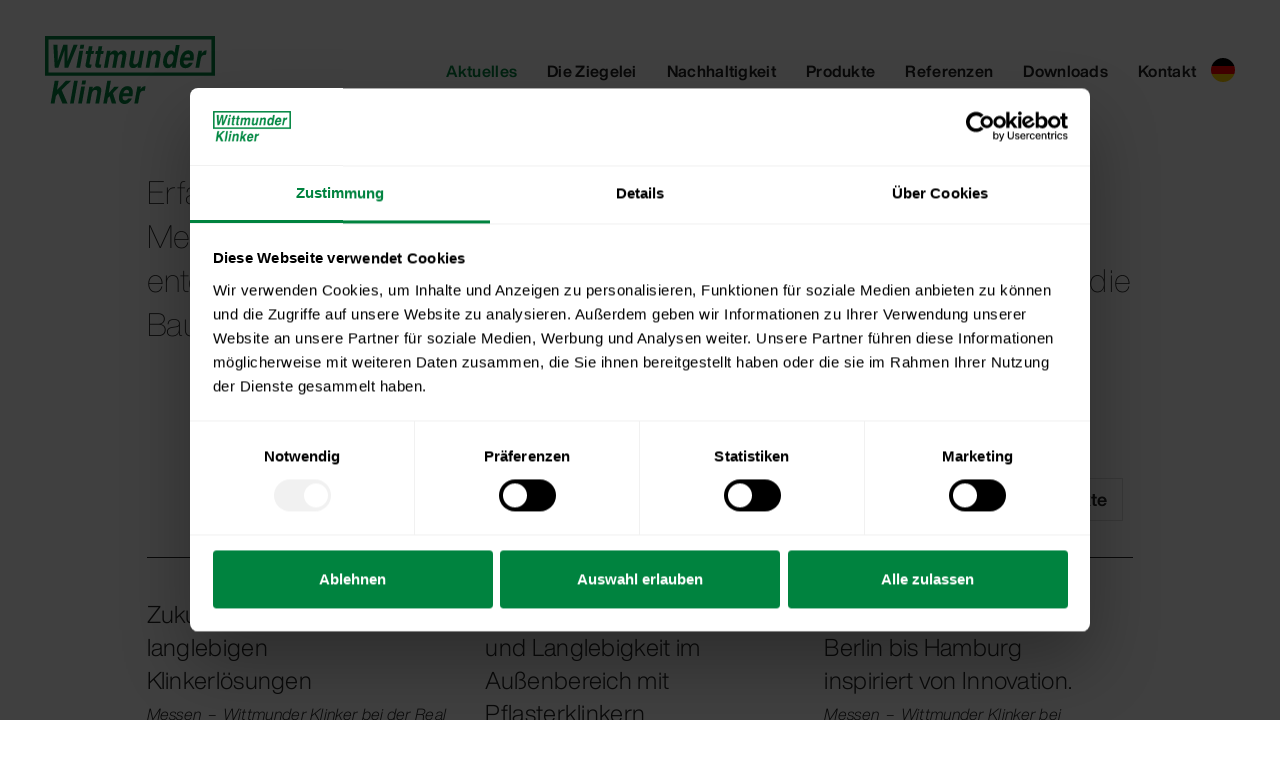

--- FILE ---
content_type: text/html; charset=UTF-8
request_url: https://wittmunder-klinker.de/de/aktuelles?category=16
body_size: 19594
content:

<!DOCTYPE html>
<html lang="de" dir="ltr" prefix="og: https://ogp.me/ns#" class="h-100">
  <head>
    <!-- Google tag (gtag.js) -->
    <script id="Cookiebot" src="https://consent.cookiebot.com/uc.js" data-cbid="19c7f85d-f59f-46f9-b187-7ab5ede7e39f" data-blockingmode="auto" type="text/javascript"></script>
    <script async src="https://www.googletagmanager.com/gtag/js?id=G-JJEY4D7JLS"></script> <script> window.dataLayer = window.dataLayer || []; function gtag(){dataLayer.push(arguments);} gtag('js', new Date()); gtag('config', 'G-JJEY4D7JLS'); </script>
    <!-- Google Tag Manager -->
        <script>(function(w,d,s,l,i){w[l]=w[l]||[];w[l].push({'gtm.start':
        new Date().getTime(),event:'gtm.js'});var f=d.getElementsByTagName(s)[0],
        j=d.createElement(s),dl=l!='dataLayer'?'&l='+l:'';j.async=true;j.src=
        'https://www.googletagmanager.com/gtm.js?id='+i+dl;f.parentNode.insertBefore(j,f);
        })(window,document,'script','dataLayer','GTM-KSZ3GGS');</script>
    <!-- End Google Tag Manager -->
    <meta charset="utf-8" />
<noscript><style>form.antibot * :not(.antibot-message) { display: none !important; }</style>
</noscript><meta name="description" content="Unikate aus Ostfriesland — Wittmunder Klinker: Klinkerproduktion im traditionsgeführten Familienbetrieb seit 1860." />
<link rel="canonical" href="https://wittmunder-klinker.de/de/aktuelles" />
<meta property="og:site_name" content="Wittmunder-Klinker" />
<meta property="og:type" content="page" />
<meta property="og:url" content="https://wittmunder-klinker.de/de/aktuelles" />
<meta property="og:title" content="Aktuelles" />
<meta property="og:description" content="Unikate aus Ostfriesland — Wittmunder Klinker: Klinkerproduktion im traditionsgeführten Familienbetrieb seit 1860." />
<meta property="og:updated_time" content="2024-03-04T10:23:37+0100" />
<meta name="Generator" content="Drupal 10 (https://www.drupal.org)" />
<meta name="MobileOptimized" content="width" />
<meta name="HandheldFriendly" content="true" />
<meta name="viewport" content="width=device-width, initial-scale=1.0" />
<link rel="icon" href="/themes/custom/wittmunder/favicon.png" type="image/png" />
<link rel="alternate" hreflang="de" href="https://wittmunder-klinker.de/de/aktuelles" />
<link rel="alternate" hreflang="en" href="https://wittmunder-klinker.de/en/news" />

    <title>Aktuelles</title>
    <link rel="stylesheet" media="all" href="/sites/default/files/css/css_WzVHW1Ycd9jCq3zzVwtfjS5sth8BV3ITc55lOW8u1F0.css?delta=0&amp;language=de&amp;theme=wittmunder&amp;include=eJxljVEKwjAQBS8Umy_PIxvzTCObbMhurO3pLRZR8OfBDAMvwAz9gmcTRbzcMu-oPqGiE7vAtK0-kMIFEVPr1M5_XKBKCfrrqkS4q3T42EcjnuhOz0NU6YU4b3CNOqU9n_VTfc00ahuBs86ITlc1lOP4kbGof-9UJA6GW7JZGTWi-8QSiE9qK-eaXgDBVwE" />
<link rel="stylesheet" media="all" href="/sites/default/files/css/css_pRKUIWfiU59ET5RY3YpkHklfAJF9vtKSWNngupIa9aA.css?delta=1&amp;language=de&amp;theme=wittmunder&amp;include=eJxljVEKwjAQBS8Umy_PIxvzTCObbMhurO3pLRZR8OfBDAMvwAz9gmcTRbzcMu-oPqGiE7vAtK0-kMIFEVPr1M5_XKBKCfrrqkS4q3T42EcjnuhOz0NU6YU4b3CNOqU9n_VTfc00ahuBs86ITlc1lOP4kbGof-9UJA6GW7JZGTWi-8QSiE9qK-eaXgDBVwE" />

    
    <!-- Matomo Tag Manager -->
    <script>
        var _mtm = window._mtm = window._mtm || [];
        _mtm.push({'mtm.startTime': (new Date().getTime()), 'event': 'mtm.Start'});
        (function() {
            var d=document, g=d.createElement('script'), s=d.getElementsByTagName('script')[0];
            g.async=true; g.src='https://analytics.kopfkunst.net/js/container_5vtyL8Yj.js'; s.parentNode.insertBefore(g,s);
        })();
    </script>
    <!-- End Matomo Tag Manager -->
  </head>
  <body class="path-node page-node-type-page   d-flex flex-column h-100 local-tasks--sticky">
    <!-- Google Tag Manager (noscript) -->
        <noscript><iframe src="https://www.googletagmanager.com/ns.html?id=GTM-KSZ3GGS"
        height="0" width="0" style="display:none;visibility:hidden"></iframe></noscript>
    <!-- End Google Tag Manager (noscript) -->
        <div class="visually-hidden-focusable skip-link p-3 container">
      <a href="#main-content" class="p-2">
        Direkt zum Inhalt
      </a>
    </div>
    
    
  <div class="page-container dialog-off-canvas-main-canvas d-flex flex-column h-100" data-off-canvas-main-canvas>
    

<header>
    

            <nav class="navbar text-dark">
            <div class="container-fluid m-0 p-0 d-flex">
                  <div class="region region-nav-branding">
    <div id="block-wittmunder-branding" class="block block-system block-system-branding-block">
  
    
      <div class="navbar-brand d-flex align-items-center">

        <a href="/de" title="Startseite" rel="home" class="site-logo d-block">
            <svg width="277px" height="111px" viewbox="0 0 277 111" version="1.1" xmlns="http://www.w3.org/2000/svg" xmlns:xlink="http://www.w3.org/1999/xlink">
                <g id="Symbols" stroke="none" stroke-width="1" fill="none" fill-rule="evenodd">
                    <g id="Group-36" fill="#00833F">
                        <polygon id="Fill-1" points="15.7933527 72.8677556 22.1981383 72.8677556 19.4927167 88.1785032 34.2203733 72.8677556 42.6186276 72.8677556 27.1064266 88.1785032 36.7108131 110.15033 28.3181428 110.15033 21.5559846 93.8494595 17.7868213 97.6764511 15.5783708 110.15033 9.17637709 110.15033"></polygon>
                        <polygon id="Fill-2" points="46.8317146 110.15033 40.7843015 110.15033 47.4012771 72.8677556 53.4486902 72.8677556"></polygon>
                        <path d="M65.6166662,79.3182946 L59.4966617,79.3182946 L60.705586,72.6544342 L66.8255904,72.6544342 L65.6166662,79.3182946 Z M58.9270993,82.5779124 L65.0471037,82.5779124 L60.1360235,110.151164 L54.018811,110.151164 L58.9270993,82.5779124 Z" id="Fill-3"></path>
                        <path d="M91.4449276,91.5799645 L88.1727354,110.15033 L81.9801397,110.15033 L84.9703426,93.4239292 C85.2551238,92.0054948 85.2551238,90.8707473 85.0401419,90.091999 C84.6855614,88.6735647 83.6888271,87.9643475 82.052731,87.9643475 C79.9894631,87.9643475 78.4231663,89.0267826 77.2840414,91.0849031 C76.7172709,92.1473383 76.2175078,93.5657727 75.9355185,95.2651127 L73.2998962,110.15033 L67.3222824,110.15033 L72.2333626,82.6493904 L78.0685858,82.6493904 L77.3566327,86.6877565 C78.353367,85.2721034 79.27751,84.2791993 80.1318537,83.6422945 C81.5557598,82.5075469 83.2616552,81.9401732 85.1127332,81.9401732 C87.4607824,81.9401732 89.3118603,82.7189215 90.5905839,84.2096682 C91.7297088,85.6253213 92.01449,88.1061909 91.4449276,91.5799645" id="Fill-4"></path>
                        <polygon id="Fill-6" points="101.477324 73.0093209 107.382346 73.0093209 103.825373 93.0676519 113.14777 82.7186434 120.616297 82.7186434 110.654538 93.2818077 116.06259 110.150052 108.806252 110.150052 105.391669 98.382609 102.331667 101.503165 100.837962 110.150052 94.9301473 110.150052"></polygon>
                        <g id="Group-11" transform="translate(120.4087, 81.7969)">
                            <path d="M7.18140562,11.7674429 L16.5736022,11.7674429 C16.7885841,9.85394711 16.5736022,8.43551273 15.8616491,7.44260866 C15.152488,6.45248583 14.1529618,5.95464317 12.8742382,5.95464317 C11.4503321,5.95464317 10.3139991,6.45248583 9.38706415,7.514921 C8.46292115,8.57735616 7.67837678,9.99579055 7.18140562,11.7674429 M21.9816536,5.38726942 C22.6210153,7.01707834 22.8359973,8.93335538 22.6936066,11.0582257 C22.6210153,12.3348167 22.4088254,14.1787814 21.9090623,16.5178075 L6.18467132,16.5178075 C5.76029145,19.2795827 6.18467132,21.1958597 7.32379623,22.327826 C8.0357493,23.0370432 8.95989231,23.3930424 10.1688165,23.3930424 C11.3805327,23.3930424 12.5168657,22.9675121 13.4438007,22.1164514 C13.9407718,21.6909211 14.440535,21.0540163 14.9375061,20.2029556 L21.0575106,20.2029556 C20.6303387,21.8327646 19.5610131,23.4625735 18.0700996,25.1646947 C15.6494592,27.8569388 12.589457,29.2030609 9.0324836,29.2030609 C6.114872,29.2030609 3.69423156,28.0710946 1.84594555,25.8015996 C-0.00513243588,23.5348858 -0.432304278,19.8469564 0.422039407,14.8156862 C1.27638309,10.0653216 2.91247917,6.38017349 5.40291893,3.82977284 C7.89335869,1.27659095 10.738379,0 13.9407718,0 C15.8616491,0 17.5005372,0.428311559 18.9216514,1.27659095 C20.3455575,2.19718268 21.3422918,3.54608596 21.9816536,5.38726942" id="Fill-7"></path>
                            <path d="M43.5409885,0.14323406 L42.259473,7.51353038 C41.9048925,7.44399928 41.5475199,7.44399928 41.2655307,7.44399928 L40.5535776,7.44399928 C38.1329372,7.44399928 36.3544505,8.36459101 35.1455262,10.280868 C34.5033725,11.3433032 34.0064013,12.9731121 33.5792295,15.1702948 L31.2311803,28.3533909 L25.1837672,28.3533909 L30.0920554,0.780138912 L35.8574793,0.780138912 L35.0031356,5.60281582 C36.2818592,3.75885112 37.2785935,2.48226017 38.0603459,1.84535532 C39.4144527,0.710607815 40.9779575,0.14323406 42.7564442,0.14323406 L43.0440174,0.14323406 L43.5409885,0.14323406 Z" id="Fill-9"></path>
                        </g>
                        <path d="M5.69283259,59.3962446 L271.237368,59.3962446 L271.237368,5.66817505 L5.69283259,5.66817505 L5.69283259,59.3962446 Z M0,65.0672009 L277,65.0672009 L277,0 L0,0 L0,65.0672009 Z" id="Fill-12"></path>
                        <polygon id="Fill-13" points="20.421606 14.4196371 20.7063873 35.754559 20.5639967 41.7092022 22.484874 35.8964024 29.8138026 14.4196371 36.7155595 14.4196371 36.6429682 35.754559 36.5005775 41.7092022 38.4940461 35.9659335 46.5349279 14.4196371 53.1519035 14.4196371 37.7820931 51.7022115 31.5922893 51.7022115 31.6648806 29.9417592 31.8072712 22.7133064 29.4592221 29.9417592 21.8455122 51.7022115 15.798099 51.7022115 13.5924405 14.4196371"></polygon>
                        <path d="M62.7026841,20.870176 L56.5854717,20.870176 L57.7943959,14.2063157 L63.9116084,14.2063157 L62.7026841,20.870176 Z M55.9433179,24.1297939 L62.0633223,24.1297939 L57.1522421,51.7030458 L51.0322377,51.7030458 L55.9433179,24.1297939 Z" id="Fill-14"></path>
                        <g id="Group-35" transform="translate(66.0444, 14.4908)">
                            <path d="M0.00280971791,15.0262264 L0.926952723,9.92264384 L4.12934555,9.92264384 L5.48345238,2.26866064 L11.4582742,2.26866064 L10.1069594,9.92264384 L13.8761227,9.92264384 L12.9519797,15.0262264 L9.1800244,15.0262264 L6.549986,29.5554445 C6.33500409,30.690192 6.33500409,31.3994092 6.549986,31.6830961 C6.76217593,31.9667829 7.474129,32.1086264 8.68305323,32.1086264 L9.25261569,32.1086264 C9.4675976,32.1086264 9.67978753,32.1086264 9.89197747,32.036314 L8.89803514,37.4235834 L6.05022286,37.5654269 C3.20520255,37.7072703 1.35412457,37.0703655 0.499780881,35.7937745 C0.00280971791,34.9427139 -0.139580896,33.6689042 0.145200332,31.9667829 L3.20520255,15.0262264 L0.00280971791,15.0262264 Z" id="Fill-15"></path>
                            <path d="M15.7989544,15.0262264 L16.7230974,9.92264384 L19.9254902,9.92264384 L21.279597,2.26866064 L27.2544189,2.26866064 L25.903104,9.85311274 L29.6722673,9.85311274 L28.7481243,14.953914 L24.9761691,14.953914 L22.3461307,29.4859134 C22.1311487,30.6206609 22.1311487,31.3298781 22.3461307,31.613565 C22.5583206,31.8944706 23.2702737,32.036314 24.4791979,32.036314 L25.0487603,32.036314 C25.2637423,32.036314 25.4759322,32.036314 25.6881221,31.9667829 L24.6941798,37.3540523 L21.8463675,37.4931145 C19.0013472,37.6377392 17.1502692,36.9980531 16.2959255,35.7214622 C15.7989544,34.8731828 15.6565638,33.5965918 15.941345,31.8944706 L19.0013472,14.953914 L15.7989544,14.953914 L15.7989544,15.0262264 Z" id="Fill-17"></path>
                            <path d="M65.9617717,12.1910264 C66.4587429,13.1839304 66.6737248,14.3158967 66.6737248,15.7343311 C66.6737248,16.6549228 66.4587429,18.0038261 66.1767537,19.7754784 L63.0441601,37.1415653 L56.8543564,37.1415653 L59.9841579,19.633635 C60.1991398,18.5711998 60.1991398,17.7201392 60.0567492,17.0832344 C59.771968,15.8066434 58.845033,15.1669573 57.4239188,15.1669573 C55.7850308,15.1669573 54.4365079,16.018018 53.5095729,17.6506081 C53.0126018,18.4988875 52.6552293,19.5613227 52.4430393,20.8379136 L49.5254277,37.2110964 L43.4780146,37.2110964 L46.3928342,20.8379136 C46.6804074,19.2081047 46.7502067,18.0038261 46.6078161,17.2946089 C46.3230349,15.9484869 45.4686912,15.311582 43.9749857,15.311582 C42.2690903,15.311582 40.9875748,15.9484869 40.1332311,17.2946089 C39.7060593,18.0733572 39.3514787,19.2081047 39.0666975,20.6960702 L36.1490859,37.2834088 L30.0290815,37.2834088 L34.9401617,9.7796879 L40.7725929,9.7796879 L40.0606398,13.8208353 C41.0601661,12.4051821 41.9843091,11.3399657 42.6962622,10.772592 C44.0447851,9.7101568 45.6836731,9.14278305 47.5347511,9.14278305 C49.3104458,9.14278305 50.6645526,9.63784446 51.5886956,10.5612174 C52.3006487,11.4094968 52.8004118,12.5442443 53.0126018,13.8931476 C54.0791354,12.2633387 55.2880596,11.0562788 56.5695752,10.3470617 C57.92089,9.56831336 59.4145955,9.21509539 60.9110929,9.21509539 C61.9050352,9.21509539 62.9017695,9.42646992 63.7561132,9.92431258 C64.6104569,10.2052182 65.3922093,11.0562788 65.9617717,12.1910264" id="Fill-19"></path>
                            <path d="M80.9041311,9.63951321 L77.9865195,26.2268518 C77.7017383,27.7843484 77.631939,28.988627 77.8441289,29.7673753 C78.1289101,31.1858096 79.1256444,31.8950268 80.6891492,31.8950268 C82.7552091,31.8950268 84.3187139,30.9021228 85.4578388,28.9190959 C86.0274013,27.8566607 86.5243724,26.4382263 86.8091536,24.666574 L89.441984,9.71182555 L95.5619885,9.71182555 L90.6509083,37.2822963 L84.818477,37.2822963 L85.5276381,33.3829923 C85.4578388,33.4553047 85.2456489,33.7389915 84.9608676,34.1645219 C84.6760864,34.5900522 84.3187139,34.9432701 83.9641333,35.2992694 C82.8250084,36.2893922 81.8282741,36.9986094 80.8315398,37.3518274 C79.9073968,37.7078266 78.8408632,37.9192011 77.631939,37.9192011 C74.2145642,37.9192011 72.1512963,36.4312356 71.5119345,33.5248358 C71.157354,31.8950268 71.2271533,29.5560007 71.7967158,26.365914 L74.7143274,9.78135665 L80.9041311,9.78135665 L80.9041311,9.63951321 Z" id="Fill-21"></path>
                            <path d="M122.101645,18.6410091 L118.829452,37.2113745 L112.636857,37.2113745 L115.62706,20.4849738 C115.911841,19.0665394 115.911841,17.9317919 115.696859,17.1530436 C115.342278,15.7346092 114.345544,15.025392 112.709448,15.025392 C110.64618,15.025392 109.079883,16.0878272 107.940758,18.1459477 C107.373988,19.2083828 106.874225,20.6268172 106.592235,22.3261572 L103.956613,37.2113745 L97.9789993,37.2113745 L102.89008,9.71043493 L108.725303,9.71043493 L108.01335,13.7488011 C109.010084,12.3331479 109.934227,11.3402438 110.788571,10.703339 C112.212477,9.56859149 113.918372,9.00121773 115.76945,9.00121773 C118.117499,9.00121773 119.968577,9.77996602 121.247301,11.2707128 C122.386426,12.6863659 122.741006,15.1672354 122.101645,18.6410091" id="Fill-23"></path>
                            <path d="M143.234366,23.8157915 C143.803929,20.4115489 143.519147,18.0029917 142.380022,16.5845573 C141.668069,15.7334967 140.743926,15.2384353 139.535002,15.2384353 C137.753723,15.2384353 136.332609,16.0171836 135.266076,17.6497737 C134.126951,19.2100516 133.414998,21.1930785 132.987826,23.6016357 C132.560654,26.1548176 132.560654,28.2101568 133.130216,29.6981223 C133.699779,31.2584001 134.838904,31.9676173 136.544799,31.9676173 C138.253487,31.9676173 139.677393,31.1860878 140.813726,29.6981223 C142.025442,28.2101568 142.807194,26.2243487 143.234366,23.8157915 M144.943053,13.113565 L147.291103,0 L153.411107,0 L146.791339,37.2130433 L140.958908,37.2130433 L141.668069,33.3832704 C140.531736,35.0130794 139.32002,36.2201392 138.111096,36.9265752 C136.902172,37.6357924 135.478266,38.0613227 133.842169,38.0613227 C131.13954,38.0613227 129.146071,36.7847317 127.722165,34.1648 C126.37085,31.5393057 126.013478,28.2101568 126.725431,24.1690094 C127.579774,19.4909572 129.146071,15.7334967 131.421529,13.0412526 C133.699779,10.3490085 136.405201,9.00010524 139.392611,9.00010524 C140.813726,9.00010524 141.952851,9.35610445 142.879786,10.1348527 C143.803929,10.7745388 144.515882,11.836974 144.943053,13.113565" id="Fill-25"></path>
                            <path d="M161.022025,20.6257047 L170.414222,20.6257047 C170.629203,18.7122089 170.414222,17.2937745 169.702268,16.3008705 C168.993107,15.3107476 167.993581,14.812905 166.714858,14.812905 C165.290951,14.812905 164.154618,15.3107476 163.227683,16.3731828 C162.30354,17.435618 161.518996,18.8540523 161.022025,20.6257047 M175.822273,14.2455312 C176.461635,15.8753401 176.676617,17.7916172 176.534226,19.9164875 C176.461635,21.1930785 176.249445,23.0370432 175.749682,25.3760693 L159.955491,25.3760693 C159.528319,28.1378445 159.955491,30.0541215 161.094616,31.1860878 C161.806569,31.895305 162.730712,32.2513042 163.939637,32.2513042 C165.148561,32.2513042 166.287686,31.8257739 167.211829,30.9747132 C167.711592,30.5491829 168.208563,29.9094968 168.705534,29.0612174 L174.825539,29.0612174 C174.398367,30.6910264 173.331833,32.3208353 171.765536,34.0229565 C169.347688,36.7152006 166.287686,38.0613227 162.730712,38.0613227 C159.813101,38.0613227 157.395252,36.9293564 155.544174,34.6598614 C153.693096,32.3931476 153.268716,28.7052182 154.120268,23.673948 C154.974612,18.9235834 156.610708,15.2384353 159.101148,12.6880346 C161.591587,10.1348527 164.436608,8.8582618 167.639001,8.8582618 C169.559878,8.8582618 171.198766,9.28379211 172.61988,10.1348527 C174.113586,11.0554445 175.182911,12.4043478 175.822273,14.2455312" id="Fill-27"></path>
                            <path d="M197.523719,9.00149586 L196.242204,16.3717922 C195.887623,16.3022611 195.530251,16.3022611 195.248261,16.3022611 L194.536308,16.3022611 C192.115668,16.3022611 190.337181,17.2228528 189.128257,19.1391298 C188.486103,20.201565 187.989132,21.8313739 187.56196,24.0285566 L185.213911,37.2116527 L179.166498,37.2116527 L184.074786,9.63840071 L189.84021,9.63840071 L188.985866,14.4610776 C190.26459,12.6171129 191.264116,11.340522 192.043077,10.7036171 C193.397183,9.56886961 194.960688,9.00149586 196.741967,9.00149586 L197.026748,9.00149586 L197.523719,9.00149586 Z" id="Fill-29"></path>
                        </g>
                    </g>
                </g>
            </svg>
        </a>
        <a href="/de" title="Startseite" rel="home" class="site-logo--small d-block">
            <svg width="131px" height="30px" viewbox="0 0 131 30" version="1.1" xmlns="http://www.w3.org/2000/svg" xmlns:xlink="http://www.w3.org/1999/xlink">
                <defs>
                    <rect id="path-1" x="0" y="0" width="131" height="30"></rect>
                </defs>
                <g id="Scribbles" stroke="none" stroke-width="1" fill="none" fill-rule="evenodd">
                    <g id="MacBook-Pro-16&quot;-2019-Copy-16" transform="translate(-84, -15)">
                        <g id="Group-2" transform="translate(84, 15)">
                            <mask id="mask-2" fill="white">
                                <use xlink:href="#path-1"></use>
                            </mask>
                            <g id="Rectangle"></g>
                            <g id="Logo-Wormarke-Copy-2" mask="url(#mask-2)" fill="#FFFFFF">
                                <g id="Group-36">
                                    <polygon id="Fill-1" points="7.24099564 33.2379236 10.1774858 33.2379236 8.93709393 40.2217734 15.6894852 33.2379236 19.5399484 33.2379236 12.4278562 40.2217734 16.8313114 50.2440102 12.9834084 50.2440102 9.88306875 42.8085254 8.1549686 44.5541707 7.14242992 50.2440102 4.20721982 50.2440102"></polygon>
                                    <polygon id="Fill-2" points="21.4715803 50.2440102 18.6989397 50.2440102 21.7327155 33.2379236 24.5053562 33.2379236"></polygon>
                                    <path d="M30.0841755,36.1802747 L27.2782528,36.1802747 L27.832525,33.1406191 L30.6384476,33.1406191 L30.0841755,36.1802747 Z M27.0171177,37.6671179 L29.8230403,37.6671179 L27.5713898,50.2443908 L24.7667473,50.2443908 L27.0171177,37.6671179 Z" id="Fill-3"></path>
                                    <path d="M41.9260137,41.7733171 L40.4257668,50.2440102 L37.5865622,50.2440102 L38.9575217,42.6144239 C39.0880893,41.9674187 39.0880893,41.4498146 38.9895236,41.0945961 C38.8269541,40.4475909 38.3699676,40.1240883 37.6198442,40.1240883 C36.6738694,40.1240883 35.9557477,40.6087079 35.4334775,41.5474997 C35.1736224,42.0321192 34.9444891,42.6791244 34.8152016,43.4542619 L33.6068116,50.2440102 L30.8661728,50.2440102 L33.1178233,37.6997219 L35.7931783,37.6997219 L35.4667594,39.5417837 C35.9237459,38.8960472 36.3474504,38.4431435 36.7391531,38.1526255 C37.391991,37.6350214 38.1741163,37.3762193 39.0228055,37.3762193 C40.0993479,37.3762193 40.9480371,37.7314379 41.534311,38.4114276 C42.0565813,39.0571641 42.1871489,40.1887888 41.9260137,41.7733171" id="Fill-4"></path>
                                    <polygon id="Fill-6" points="46.5257043 33.3024973 49.2330612 33.3024973 47.6022467 42.4519114 51.8764144 37.731311 55.3006128 37.731311 50.7333081 42.5495965 53.2128118 50.2438833 49.885899 50.2438833 48.3203683 44.8762778 46.917407 46.2996891 46.2325673 50.2438833 43.5239303 50.2438833"></polygon>
                                    <g id="Group-11" transform="translate(55.2054, 37.3109)">
                                        <path d="M3.29255781,5.36760554 L7.59872737,5.36760554 C7.69729308,4.49478289 7.59872737,3.84777773 7.27230845,3.39487412 C6.94716961,2.94323915 6.48890305,2.71615303 5.90262907,2.71615303 C5.24979124,2.71615303 4.72880104,2.94323915 4.30381642,3.4278587 C3.88011186,3.91247825 3.52041102,4.55948341 3.29255781,5.36760554 M10.0782311,2.45735096 C10.371368,3.20077258 10.4699338,4.07486386 10.40465,5.04410296 C10.371368,5.6264076 10.2740824,6.46751431 10.0449491,7.5344385 L2.83557133,7.5344385 C2.64100005,8.7941956 2.83557133,9.66828688 3.35784159,10.1846224 C3.68426051,10.508125 4.10796507,10.6705106 4.66223719,10.6705106 C5.21778938,10.6705106 5.73877958,10.476409 6.16376421,10.0882059 C6.39161741,9.89410437 6.62075069,9.60358637 6.84860389,9.21538327 L9.6545265,9.21538327 C9.45867515,9.95880489 8.96840674,10.7022265 8.28484713,11.4786327 C7.17502281,12.7066739 5.7720615,13.3206944 4.14124699,13.3206944 C2.80356947,13.3206944 1.69374516,12.8043589 0.846336045,11.7691507 C-0.00235313847,10.7352111 -0.198204489,9.05299766 0.193498212,6.75803231 C0.585200912,4.59119935 1.33532438,2.91025457 2.47715056,1.74691393 C3.61897673,0.582304642 4.92337232,0 6.39161741,0 C7.27230845,0 8.02371199,0.195370185 8.67526975,0.582304642 C9.32810759,1.00222368 9.78509407,1.6175129 10.0782311,2.45735096" id="Fill-7"></path>
                                        <path d="M19.9628359,0.0653348346 L19.3752818,3.42722438 C19.2127124,3.39550844 19.0488629,3.39550844 18.9195754,3.39550844 L18.5931565,3.39550844 C17.4833322,3.39550844 16.667925,3.81542748 16.1136528,4.68951876 C15.8192358,5.17413831 15.5913826,5.91755992 15.3955312,6.9197836 L14.3189888,12.9331257 L11.5463481,12.9331257 L13.7967186,0.355852837 L16.4400717,0.355852837 L16.048369,2.55567037 C16.634643,1.71456367 17.0916295,1.13225903 17.4500503,0.841741024 C18.0708863,0.324136898 18.7877278,0.0653348346 19.6031351,0.0653348346 L19.7349827,0.0653348346 L19.9628359,0.0653348346 Z" id="Fill-9"></path>
                                    </g>
                                    <path d="M2.61007126,27.0930238 L124.357927,27.0930238 L124.357927,2.58548336 L2.61007126,2.58548336 L2.61007126,27.0930238 Z M0,29.6797758 L127,29.6797758 L127,0 L0,0 L0,29.6797758 Z" id="Fill-12"></path>
                                    <polygon id="Fill-13" points="9.36297461 6.57737832 9.49354218 16.3090971 9.42825839 19.0252501 10.3089494 16.3737976 13.6691442 6.57737832 16.8334875 6.57737832 16.8002056 16.3090971 16.7349218 19.0252501 17.6488948 16.4055135 21.3355085 6.57737832 24.3692843 6.57737832 17.3224759 23.5834649 14.4845514 23.5834649 14.5178333 13.6576446 14.5831171 10.3604555 13.5065747 13.6576446 10.0158124 23.5834649 7.24317176 23.5834649 6.23191316 6.57737832"></polygon>
                                    <path d="M28.748162,9.51972942 L25.9435195,9.51972942 L26.4977916,6.48007382 L29.3024342,6.48007382 L28.748162,9.51972942 Z M25.6491024,11.0065727 L28.455025,11.0065727 L26.2033746,23.5838455 L23.3974519,23.5838455 L25.6491024,11.0065727 Z" id="Fill-14"></path>
                                    <g id="Group-35" transform="translate(30.2803, 6.6099)">
                                        <path d="M0.00128821002,6.85406817 L0.424992765,4.52611824 L1.89323785,4.52611824 L2.51407383,1.03482766 L5.25343259,1.03482766 L4.63387668,4.52611824 L6.36197683,4.52611824 L5.93827227,6.85406817 L4.20889205,6.85406817 L3.00306217,13.4814308 C2.90449646,13.9990349 2.90449646,14.3225375 3.00306217,14.4519385 C3.10034781,14.5813396 3.42676673,14.6460401 3.98103885,14.6460401 L4.24217398,14.6460401 C4.34073969,14.6460401 4.43802533,14.6460401 4.53531097,14.6130555 L4.07960456,17.0704065 L2.77392889,17.135107 C1.4695333,17.1998075 0.620844115,16.9092895 0.229141415,16.3269849 C0.00128821002,15.9387818 -0.0639955734,15.3577458 0.0665719934,14.5813396 L1.4695333,6.85406817 L0.00128821002,6.85406817 Z" id="Fill-15"></path>
                                        <path d="M7.24356392,6.85406817 L7.66726847,4.52611824 L9.13551356,4.52611824 L9.75634954,1.03482766 L12.4957083,1.03482766 L11.8761524,4.4944023 L13.6042525,4.4944023 L13.180548,6.8210836 L11.4511678,6.8210836 L10.2453379,13.4497149 C10.1467722,13.967319 10.1467722,14.2908216 10.2453379,14.4202226 C10.3426235,14.548355 10.6690424,14.6130555 11.2233146,14.6130555 L11.4844497,14.6130555 C11.5830154,14.6130555 11.680301,14.6130555 11.7775867,14.5813396 L11.3218803,17.0386905 L10.0162046,17.1021224 C8.71180901,17.1680916 7.86311982,16.8763049 7.47141712,16.2940003 C7.24356392,15.9070658 7.17828014,15.3247612 7.3088477,14.548355 L8.71180901,6.8210836 L7.24356392,6.8210836 L7.24356392,6.85406817 Z" id="Fill-17"></path>
                                        <path d="M30.2424008,5.56081904 C30.470254,6.01372265 30.5688197,6.53005814 30.5688197,7.1770633 C30.5688197,7.59698233 30.470254,8.21227155 30.3409665,9.02039368 L28.9047232,16.9417666 L26.0667988,16.9417666 L27.5017619,8.95569316 C27.6003277,8.47107361 27.6003277,8.08287052 27.5350439,7.79235252 C27.4044763,7.21004787 26.9794917,6.91826123 26.3279339,6.91826123 C25.5765304,6.91826123 24.9582545,7.30646433 24.5332699,8.05115458 C24.3054167,8.43808904 24.1415672,8.92270859 24.0442816,9.50501323 L22.706604,16.9734826 L19.9339634,16.9734826 L21.2703608,9.50501323 C21.4022085,8.76159162 21.4342103,8.21227155 21.3689265,7.88876897 C21.238359,7.27474839 20.8466563,6.98423039 20.1618166,6.98423039 C19.3796912,6.98423039 18.7921372,7.27474839 18.4004345,7.88876897 C18.2045831,8.24398749 18.0420137,8.76159162 17.9114462,9.44031271 L16.5737686,17.0064672 L13.767846,17.0064672 L16.0194965,4.46091027 L18.6935715,4.46091027 L18.3671526,6.30424065 C18.8254191,5.65850413 19.2491237,5.17261594 19.5755426,4.91381388 C20.1938184,4.42919433 20.945222,4.17039227 21.7939112,4.17039227 C22.6080383,4.17039227 23.2288743,4.39620975 23.6525789,4.81739743 C23.9789978,5.20433188 24.2081311,5.72193601 24.3054167,6.33722523 C24.794405,5.59380362 25.3486772,5.04321491 25.9362312,4.71971233 C26.5557871,4.36449381 27.2406268,4.20337684 27.9267466,4.20337684 C28.382453,4.20337684 28.8394395,4.2997933 29.2311422,4.52687942 C29.6228449,4.65501182 29.9812656,5.04321491 30.2424008,5.56081904" id="Fill-19"></path>
                                        <path d="M37.0932298,4.39697094 L35.7555523,11.9631254 C35.6249847,12.6735624 35.5929828,13.2228825 35.6902685,13.578101 C35.8208361,14.2251062 36.2778225,14.5486087 36.9946641,14.5486087 C37.941919,14.5486087 38.6587605,14.0957051 39.1810308,13.1911665 C39.4421659,12.706547 39.6700191,12.0595418 39.8005867,11.2514197 L41.0076966,4.42995551 L43.8136193,4.42995551 L41.5619688,17.0059597 L38.8878938,17.0059597 L39.2130326,15.2273298 C39.1810308,15.2603144 39.0837451,15.3897154 38.9531776,15.583817 C38.82261,15.7779185 38.6587605,15.9390355 38.4961911,16.1014211 C37.9739208,16.5530561 37.5169343,16.8765587 37.0599479,17.0376756 C36.6362433,17.2000612 36.147255,17.2964777 35.5929828,17.2964777 C34.026172,17.2964777 33.0801972,16.6177566 32.7870602,15.2920303 C32.6244908,14.5486087 32.6564927,13.4816845 32.9176278,12.0265573 L34.2553053,4.46167145 L37.0932298,4.46167145 L37.0932298,4.39697094 Z" id="Fill-21"></path>
                                        <path d="M55.9816204,8.50291642 L54.4813735,16.9736094 L51.6421689,16.9736094 L53.0131284,9.34402312 C53.143696,8.69701796 53.143696,8.17941384 53.0451302,7.82419532 C52.8825608,7.17719016 52.4255743,6.85368758 51.6754509,6.85368758 C50.729476,6.85368758 50.0113544,7.33830713 49.4890842,8.27709893 C49.2292291,8.76171848 49.0000958,9.40872364 48.8708083,10.1838612 L47.6624183,16.9736094 L44.9217795,16.9736094 L47.17343,4.42932119 L49.848785,4.42932119 L49.5223661,6.27138294 C49.9793526,5.62564642 50.4030571,5.17274281 50.7947598,4.88222481 C51.4475977,4.36462068 52.229723,4.10581862 53.0784122,4.10581862 C54.1549546,4.10581862 55.0036437,4.46103713 55.5899177,5.14102687 C56.112188,5.78676339 56.2747574,6.9183881 55.9816204,8.50291642" id="Fill-23"></path>
                                        <path d="M65.6706299,10.8633435 C65.9317651,9.31053109 65.8011975,8.21189096 65.2789272,7.5648858 C64.9525083,7.17668271 64.5288038,6.95086522 63.9745316,6.95086522 C63.1578443,6.95086522 62.5062865,7.30608374 62.0172982,8.05077399 C61.4950279,8.76247966 61.168609,9.66701825 60.9727577,10.7656584 C60.7769063,11.9302677 60.7769063,12.8677908 61.0380415,13.5465119 C61.2991766,14.2582176 61.8214469,14.5817202 62.6035722,14.5817202 C63.3869776,14.5817202 64.0398154,14.225233 64.5608056,13.5465119 C65.1163578,12.8677908 65.4747786,11.9619836 65.6706299,10.8633435 M66.4540353,5.98162612 L67.5305777,0 L70.3365003,0 L67.3014444,16.9743706 L64.6273695,16.9743706 L64.9525083,15.2274567 C64.4315181,15.9708783 63.8759659,16.521467 63.3216938,16.843701 C62.7674217,17.1672035 62.1145838,17.3613051 61.3644604,17.3613051 C60.1253486,17.3613051 59.2113756,16.7790004 58.5585378,15.5839438 C57.9389819,14.38635 57.7751324,12.8677908 58.1015513,11.0244604 C58.493254,8.89061206 59.2113756,7.17668271 60.2546361,5.94864154 C61.2991766,4.72060038 62.5395685,4.10531116 63.9092479,4.10531116 C64.5608056,4.10531116 65.0830759,4.26769677 65.5080605,4.62291529 C65.9317651,4.91470193 66.258184,5.39932148 66.4540353,5.98162612" id="Fill-25"></path>
                                        <path d="M73.8259826,9.40821618 L78.1321521,9.40821618 C78.2307178,8.53539354 78.1321521,7.88838838 77.8057332,7.43548477 C77.4805943,6.9838498 77.0223278,6.75676367 76.4360538,6.75676367 C75.783216,6.75676367 75.2622258,6.9838498 74.8372412,7.46846935 C74.4135366,7.9530889 74.0538358,8.60009405 73.8259826,9.40821618 M80.6116558,6.49796161 C80.9047928,7.24138322 81.0033585,8.1154745 80.9380747,9.0847136 C80.9047928,9.66701825 80.8075072,10.508125 80.5783739,11.5750491 L73.3369942,11.5750491 C73.1411429,12.8348062 73.3369942,13.7088975 73.8592645,14.225233 C74.1856834,14.5487356 74.609388,14.7111212 75.1636601,14.7111212 C75.7179322,14.7111212 76.2402025,14.5170197 76.663907,14.1288166 C76.8930403,13.934715 77.1208935,13.6429284 77.3487467,13.2559939 L80.1546693,13.2559939 C79.958818,13.9994155 79.4698296,14.7428371 78.751708,15.5192433 C77.6431638,16.7472845 76.2402025,17.3613051 74.609388,17.3613051 C73.2717104,17.3613051 72.1631662,16.8449696 71.314477,15.8097613 C70.4657878,14.7758217 70.2712165,13.0936083 70.6616392,10.798643 C71.0533419,8.63180999 71.8034653,6.95086522 72.9452915,5.78752457 C74.0871177,4.62291529 75.3915133,4.04061064 76.8597584,4.04061064 C77.7404494,4.04061064 78.491853,4.23471219 79.1434107,4.62291529 C79.8282504,5.04283432 80.3185188,5.65812354 80.6116558,6.49796161" id="Fill-27"></path>
                                        <path d="M90.5614164,4.10594548 L89.9738624,7.46783503 C89.8112929,7.43611909 89.6474435,7.43611909 89.518156,7.43611909 L89.191737,7.43611909 C88.0819127,7.43611909 87.2665055,7.85603812 86.7122333,8.7301294 C86.4178163,9.21474895 86.1899631,9.95817057 85.9941117,10.9603942 L84.9175693,16.9737363 L82.1449287,16.9737363 L84.3952991,4.39646348 L87.0386523,4.39646348 L86.6469496,6.59628102 C87.2332235,5.75517431 87.6914901,5.17286967 88.0486308,4.88235167 C88.6694668,4.36474754 89.3863083,4.10594548 90.2029956,4.10594548 L90.3335632,4.10594548 L90.5614164,4.10594548 Z" id="Fill-29"></path>
                                    </g>
                                </g>
                            </g>
                        </g>
                    </g>
                </g>
            </svg>
        </a>
            </div>
</div>

  </div>



                <div class="main-menu--content d-flex flex-row justify-content-md-end">
                      <div class="region region-nav-main d-flex align-items-center">
    <nav
    role="navigation" aria-labelledby="block-wittmunder-hauptnavigation-menu"  id="block-wittmunder-hauptnavigation" class="block block-menu navigation menu--main">
                        
    <h5 class="visually-hidden" id="block-wittmunder-hauptnavigation-menu">Hauptnavigation</h5>
    

                


                                    <ul data-block="nav_main" class="main-menu--nav navbar-nav nav-level-0">
                                        
    
        <li class="nav-item">
                    <a href="/de/aktuelles" class="nav-link active" data-drupal-link-system-path="node/9">Aktuelles</a>
            </li>

                                        
    
        <li class="nav-item">
                    <a href="/de/die-ziegelei" class="nav-link" data-drupal-link-system-path="node/576">Die Ziegelei</a>
            </li>

                                        
    
        <li class="nav-item">
                    <a href="/de/nachhaltigkeit" class="nav-link" data-drupal-link-system-path="node/553">Nachhaltigkeit</a>
            </li>

                                        
    
        <li class="nav-item">
                    <span class="nav-link">Produkte</span>
                                                <div class="sub-menu-container sub-menu-level-1">
                <div class="nav-container">
                    <ul data-block="nav_main" class="sub-item nav-level-1">
                                                        
    
        <li class="nav-item">
                    <a href="/de/produkte/verblendklinker" class="nav-link" data-drupal-link-system-path="node/6">Verblendklinker</a>
                                                <div class="sub-menu-container sub-menu-level-2">
                <div class="nav-container">
                    <ul data-block="nav_main" class="sub-item nav-level-2">
                                                        
    
        <li class="nav-item">
                    <a href="/de/produkte/verblendklinker/verblendklinker-rot" class="nav-link" data-drupal-link-system-path="node/8">rot</a>
            </li>

                                                        
    
        <li class="nav-item">
                    <a href="/de/produkte/verblendklinker/rot-bunt" class="nav-link" data-drupal-link-system-path="node/209">rot-bunt</a>
            </li>

                                                        
    
        <li class="nav-item">
                    <a href="/de/produkte/verblendklinker/verblendklinker-bunt" class="nav-link" data-drupal-link-system-path="node/206">bunt</a>
            </li>

                                                        
    
        <li class="nav-item">
                    <a href="/de/produkte/verblendklinker/dunkel-bunt" class="nav-link" data-drupal-link-system-path="node/212">dunkel-bunt</a>
            </li>

                                                        
    
        <li class="nav-item">
                    <a href="/de/produkte/verblendklinker/verblendklinker-blau-braun" class="nav-link" data-drupal-link-system-path="node/215">blau-braun</a>
            </li>

                                                        
    
        <li class="nav-item">
                    <a href="/de/produkte/verblendklinker/anthrazit-schwarz" class="nav-link" data-drupal-link-system-path="node/524">anthrazit-schwarz</a>
            </li>

                                            </ul>
                </div>
            </div>
        
    
            </li>

                                                        
    
        <li class="nav-item">
                    <a href="/de/produkte/pflasterklinker" class="nav-link" data-drupal-link-system-path="node/218">Pflasterklinker</a>
                                                <div class="sub-menu-container sub-menu-level-2">
                <div class="nav-container">
                    <ul data-block="nav_main" class="sub-item nav-level-2">
                                                        
    
        <li class="nav-item">
                    <a href="/de/produkte/pflasterklinker/pflasterklinker-bunt" class="nav-link" data-drupal-link-system-path="node/506">bunt</a>
            </li>

                                                        
    
        <li class="nav-item">
                    <a href="/de/produkte/pflasterklinker/pflasterklinker-dunkel-bunt" class="nav-link" data-drupal-link-system-path="node/509">dunkel-bunt</a>
            </li>

                                                        
    
        <li class="nav-item">
                    <a href="/de/produkte/pflasterklinker/pflasterklinker-blau-braun" class="nav-link" data-drupal-link-system-path="node/512">blau-braun</a>
            </li>

                                            </ul>
                </div>
            </div>
        
    
            </li>

                                                        
    
        <li class="nav-item">
                    <a href="/de/produkte/klinkerriemchen" class="nav-link" data-drupal-link-system-path="node/30">Klinkerriemchen</a>
            </li>

                                                        
    
        <li class="nav-item">
                    <a href="/de/produkte/formsteine" class="nav-link" data-drupal-link-system-path="node/203">Formsteine</a>
            </li>

                                                        
    
        <li class="nav-item">
                    <a href="/de/produkte/maxima" class="nav-link" data-drupal-link-system-path="node/579">Langformat</a>
            </li>

                                            </ul>
                </div>
            </div>
        
    
            </li>

                                        
    
        <li class="nav-item">
                    <a href="/de/referenzen" class="nav-link" data-drupal-link-system-path="node/4">Referenzen</a>
            </li>

                                        
    
        <li class="nav-item">
                    <a href="/de/downloads" class="nav-link" data-drupal-link-system-path="node/359">Downloads</a>
            </li>

                                        
    
        <li class="nav-item">
                    <span class="nav-link">Kontakt</span>
                                                <div class="sub-menu-container sub-menu-level-1">
                <div class="nav-container">
                    <ul data-block="nav_main" class="sub-item nav-level-1">
                                                        
    
        <li class="nav-item">
                    <a href="/de/kontakt" class="nav-link" data-drupal-link-system-path="node/533">Kontaktformular</a>
            </li>

                                                        
    
        <li class="nav-item">
                    <a href="/de/kontakt/ansprechpartner" class="nav-link" data-drupal-link-system-path="node/610">Ansprechpartner</a>
            </li>

                                            </ul>
                </div>
            </div>
        
    
            </li>

                            </ul>
        
    





        <div class="menu--main-overlay"></div>
</nav>
<div class="language-switcher-language-url block block-language block-language-blocklanguage-interface" id="block-wittmunder-sprachumschalter" role="navigation">
  
    
      <ul data-block="nav_main"><li hreflang="de" data-drupal-link-query="{&quot;category&quot;:&quot;16&quot;}" data-drupal-link-system-path="node/9" class="lang-de is-active" aria-current="page">
                <span class="d-none"><a href="/de/aktuelles?category=16" class="language-link is-active" hreflang="de" data-drupal-link-query="{&quot;category&quot;:&quot;16&quot;}" data-drupal-link-system-path="node/9" aria-current="page">Deutsch</a></span>
                <a hreflang="de" data-drupal-link-query="{&quot;category&quot;:&quot;16&quot;}" data-drupal-link-system-path="node/9" class="lang-de is-active" href="/de/aktuelles?category=16" aria-current="page">
                                                                                    <img src="/themes/custom/wittmunder/images/languages/en.svg" alt="Deutsch"/>
                </a>
            </li><li hreflang="en" data-drupal-link-query="{&quot;category&quot;:&quot;16&quot;}" data-drupal-link-system-path="node/9" class="lang-en">
                <span class="d-none"><a href="/en/news?category=16" class="language-link" hreflang="en" data-drupal-link-query="{&quot;category&quot;:&quot;16&quot;}" data-drupal-link-system-path="node/9">English</a></span>
                <a hreflang="en" data-drupal-link-query="{&quot;category&quot;:&quot;16&quot;}" data-drupal-link-system-path="node/9" class="lang-en" href="/en/news?category=16">
                                                <img src="/themes/custom/wittmunder/images/languages/de.svg" alt="English"/>
                </a>
            </li></ul>
  </div>

    <button class="main-menu--toggle" type="button" data-bs-toggle="collapse" aria-expanded="false" aria-label="Toggle navigation">
        <span></span>
        <span></span>
        <span></span>
    </button>
  </div>

                    
                </div>
            </div>
        </nav>
    
</header>

<main role="main">
    <a id="main-content" tabindex="-1"></a>
    
    
    
    

        <div class="row g-0">
                <div class="order-1 order-lg-2 col-12">
              <div class="region region-content">
    <div id="block-wittmunder-content" class="block block-system block-system-main-block">
  
    
      
<article class="node node--type-page node--view-mode-full">

    <div class="container-fluid m-0 p-0">
            </div>

  <div class="node__content">
    <div class="container-fluid m-0 p-0">
        
    </div>
    
      <div class="field field--name-field-page-content field--type-entity-reference-revisions field--label-hidden field__items">
              <div class="field__item">

    

    <div class="paragraph paragraph--type--container-one-column paragraph--view-mode--default background-white padding- spacing-bottom-1">
        <div class="container-gradient container-gradient-1"></div>
        <div class="container-gradient container-gradient-2"></div>
        <a id="" name="" class="anchor"></a>
        <div class="container-fluid mx-0 px-0">
            <div class="row" data-sticky-container>
                <div class="col-xl-10 mx-auto">
                                            
      <div class="field field--name-field-content-left field--type-entity-reference-revisions field--label-hidden field__items">
              <div class="field__item">  <div class="paragraph paragraph--type--text paragraph--view-mode--default">
          
            <div class="clearfix text-formatted field field--name-field-text field--type-text-long field--label-hidden field__item"><h1 class="h2">Erfahren Sie hier alles über unsere neuesten Projekte, Produkte und Messeteilnahmen. Tauchen Sie ein in die Welt des Klinkers, und entdecken Sie, wie Tradition und Innovation Hand in Hand gehen, um die Baukultur nachhaltig zu prägen.</h1></div>
      
      </div>
</div>
          </div>
  
                                    </div>
            </div>
        </div>
    </div>
</div>
              <div class="field__item">

    

    <div class="paragraph paragraph--type--container-one-column paragraph--view-mode--default background-white padding- spacing-bottom-1">
        <div class="container-gradient container-gradient-1"></div>
        <div class="container-gradient container-gradient-2"></div>
        <a id="" name="" class="anchor"></a>
        <div class="container-fluid mx-0 px-0">
            <div class="row" data-sticky-container>
                <div class="col-xl-10 mx-auto">
                                            
      <div class="field field--name-field-content-left field--type-entity-reference-revisions field--label-hidden field__items">
              <div class="field__item">  <div class="paragraph paragraph--type--view-news paragraph--view-mode--default">
          
<div class="field field--name-field-view field--type-viewfield field--label-hidden">
  
    
        
<div class="field__item field__item-label-hidden">
  
    
      <div class="views-element-container"><div class="view view-wittmunder-news-overview view-id-wittmunder_news_overview view-display-id-block_1 js-view-dom-id-83906298091d6f3d0bd0b7a69a598d0dc975b4f56fc1499aa119414297400232">
  
    
        <div class="view-filters">
      <form class="views-exposed-form bef-exposed-form" data-bef-auto-submit-full-form="" data-bef-auto-submit="" data-bef-auto-submit-delay="500" data-drupal-selector="views-exposed-form-wittmunder-news-overview-block-1" action="/de/aktuelles" method="get" id="views-exposed-form-wittmunder-news-overview-block-1" accept-charset="UTF-8">
  <div class="form--inline clearfix">
  <div class="js-form-item form-item js-form-type-select form-type-select js-form-item-category form-item-category">
      
        <input type="hidden" name="category" value="16" />
<div class="bef-links-use-ajax bef-links" data-drupal-selector="edit-category" id="edit-category" name="category">
                    <ul><li><a href="https://wittmunder-klinker.de/de/aktuelles?category=All" id="edit-category-all" name="category[All]" class="bef-link">Alles</a>                                <li><a href="https://wittmunder-klinker.de/de/aktuelles" id="edit-category-16" name="category[16]" class="bef-link bef-link--selected">Messen</a>                      <li><a href="https://wittmunder-klinker.de/de/aktuelles?category=197" id="edit-category-197" name="category[197]" class="bef-link">Sonstiges</a>                      <li><a href="https://wittmunder-klinker.de/de/aktuelles?category=194" id="edit-category-194" name="category[194]" class="bef-link">Projekte</a></li></ul>      </div>

        </div>
<div data-drupal-selector="edit-actions" class="form-actions js-form-wrapper form-wrapper" id="edit-actions">
    <input data-bef-auto-submit-click="" class="js-hide button js-form-submit form-submit btn btn-primary" data-drupal-selector="edit-submit-wittmunder-news-overview" type="submit" id="edit-submit-wittmunder-news-overview" value="Anwenden" />

</div>

</div>

</form>

    </div>
    
      <div class="view-content row">
      <div data-drupal-views-infinite-scroll-content-wrapper class="views-infinite-scroll-content-wrapper clearfix masonry-layout-wittmunder-news-overview" data-drupal-masonry-layout><div class="row">
                <div class="masonry-item col-12 col-md-6 col-lg-4 views-row">
        
<article class="node node--type-article node--promoted node--view-mode-teaser">
    <div class="teaser-content">
        
            <div class="field field--name-field-teaser-text field--type-string-long field--label-hidden field__item">Zukunft gestalten mit langlebigen Klinkerlösungen</div>
      
        <footer class="mt-2 mb-4">
            <div>
            <div class="field field--name-field-news-category field--type-entity-reference field--label-hidden field__item">Messen</div>
      </div>
            <div>&nbsp;–&nbsp;</div>
            <h3 class="p mb-0">
            <div class="field field--name-field-title-external field--type-string field--label-hidden field__item">Wittmunder Klinker bei der Real Estate Arena</div>
      </h3>
        </footer>
          <div class="node__links">
    <span class="icon-long-arrow"></span>
  </div>

    </div>
    <div class="mt-6">
        
      <div class="field field--name-field-main-media field--type-entity-reference field--label-hidden field__items">
              <div class="field__item">
<article class="media media--type-image media--view-mode-article-teaser">
    
            
            <div class="field field--name-field-image field--type-image field--label-hidden field__item">    <picture>
                  <source srcset="/sites/default/files/styles/992w/public/images/rea_logo_blau.jpg.webp?itok=Tb7rTq1G 1x, /sites/default/files/styles/992w/public/images/rea_logo_blau.jpg.webp?itok=Tb7rTq1G 2x" media="all and (min-width: 768px)" type="image/webp" width="992" height="992"/>
              <source srcset="/sites/default/files/styles/768w/public/images/rea_logo_blau.jpg.webp?itok=Iz4jZJpC 1x, /sites/default/files/styles/992w/public/images/rea_logo_blau.jpg.webp?itok=Tb7rTq1G 2x" media="all and (min-width: 667px)" type="image/webp" width="768" height="768"/>
              <source srcset="/sites/default/files/styles/667w/public/images/rea_logo_blau.jpg.webp?itok=8yqm5L1K 1x, /sites/default/files/styles/768w/public/images/rea_logo_blau.jpg.webp?itok=Iz4jZJpC 2x" media="all and (min-width: 320px)" type="image/webp" width="667" height="667"/>
              <source srcset="/sites/default/files/styles/320w/public/images/rea_logo_blau.jpg.webp?itok=JZNgPr31 1x, /sites/default/files/styles/667w/public/images/rea_logo_blau.jpg.webp?itok=8yqm5L1K 2x" media="all and (min-width: 0px)" type="image/webp" width="320" height="320"/>
                  <img loading="lazy" width="320" height="320" src="/sites/default/files/styles/320w/public/images/rea_logo_blau.jpg.webp?itok=JZNgPr31" alt="Real Estate 2026" title="Real Estate 2026" class="img-fluid" />

  </picture>

</div>
      
            </article>
</div>
          </div>
  
    </div>
    <a class="stretched-link" href="/de/wittmunder-klinker-bei-der-real-estate-arena" hreflang="de"></a>
</article>

    </div>
            <div class="masonry-item col-12 col-md-6 col-lg-4 views-row">
        
<article class="node node--type-article node--promoted node--view-mode-teaser">
    <div class="teaser-content">
        
            <div class="field field--name-field-teaser-text field--type-string-long field--label-hidden field__item">Ästhetik, Funktionalität und Langlebigkeit im Außenbereich mit Pflasterklinkern </div>
      
        <footer class="mt-2 mb-4">
            <div>
            <div class="field field--name-field-news-category field--type-entity-reference field--label-hidden field__item">Messen</div>
      </div>
            <div>&nbsp;–&nbsp;</div>
            <h3 class="p mb-0">
            <div class="field field--name-field-title-external field--type-string field--label-hidden field__item">Wittmunder Klinker bei der GaLaBau </div>
      </h3>
        </footer>
          <div class="node__links">
    <span class="icon-long-arrow"></span>
  </div>

    </div>
    <div class="mt-6">
        
      <div class="field field--name-field-main-media field--type-entity-reference field--label-hidden field__items">
              <div class="field__item">
<article class="media media--type-image media--view-mode-article-teaser">
    
            
            <div class="field field--name-field-image field--type-image field--label-hidden field__item">    <picture>
                  <source srcset="/sites/default/files/styles/992w/public/images/galabau_logo_cover.jpg.webp?itok=T0QAOSkY 1x, /sites/default/files/styles/992w/public/images/galabau_logo_cover.jpg.webp?itok=T0QAOSkY 2x" media="all and (min-width: 768px)" type="image/webp" width="992" height="992"/>
              <source srcset="/sites/default/files/styles/768w/public/images/galabau_logo_cover.jpg.webp?itok=1FJWVQj3 1x, /sites/default/files/styles/992w/public/images/galabau_logo_cover.jpg.webp?itok=T0QAOSkY 2x" media="all and (min-width: 667px)" type="image/webp" width="768" height="768"/>
              <source srcset="/sites/default/files/styles/667w/public/images/galabau_logo_cover.jpg.webp?itok=lHrZ_4M7 1x, /sites/default/files/styles/768w/public/images/galabau_logo_cover.jpg.webp?itok=1FJWVQj3 2x" media="all and (min-width: 320px)" type="image/webp" width="667" height="667"/>
              <source srcset="/sites/default/files/styles/320w/public/images/galabau_logo_cover.jpg.webp?itok=sgC-E5GS 1x, /sites/default/files/styles/667w/public/images/galabau_logo_cover.jpg.webp?itok=lHrZ_4M7 2x" media="all and (min-width: 0px)" type="image/webp" width="320" height="320"/>
                  <img loading="lazy" width="320" height="320" src="/sites/default/files/styles/320w/public/images/galabau_logo_cover.jpg.webp?itok=sgC-E5GS" alt="GaLaBau 2026" title="GaLaBau 2026" class="img-fluid" />

  </picture>

</div>
      
            </article>
</div>
          </div>
  
    </div>
    <a class="stretched-link" href="/de/wittmunder-klinker-bei-der-galabau" hreflang="de"></a>
</article>

    </div>
            <div class="masonry-item col-12 col-md-6 col-lg-4 views-row">
        
<article class="node node--type-article node--promoted node--view-mode-teaser">
    <div class="teaser-content">
        
            <div class="field field--name-field-teaser-text field--type-string-long field--label-hidden field__item">Von Rotterdam über Berlin bis Hamburg inspiriert von Innovation.</div>
      
        <footer class="mt-2 mb-4">
            <div>
            <div class="field field--name-field-news-category field--type-entity-reference field--label-hidden field__item">Messen</div>
      </div>
            <div>&nbsp;–&nbsp;</div>
            <h3 class="p mb-0">
            <div class="field field--name-field-title-external field--type-string field--label-hidden field__item">Wittmunder Klinker bei Architect@Work</div>
      </h3>
        </footer>
          <div class="node__links">
    <span class="icon-long-arrow"></span>
  </div>

    </div>
    <div class="mt-6">
        
      <div class="field field--name-field-main-media field--type-entity-reference field--label-hidden field__items">
              <div class="field__item">
<article class="media media--type-image media--view-mode-article-teaser">
    
            
            <div class="field field--name-field-image field--type-image field--label-hidden field__item">    <picture>
                  <source srcset="/sites/default/files/styles/992w/public/images/logo_banner_v2.jpg.webp?itok=9vV5dO2b 1x, /sites/default/files/styles/992w/public/images/logo_banner_v2.jpg.webp?itok=9vV5dO2b 2x" media="all and (min-width: 768px)" type="image/webp" width="992" height="992"/>
              <source srcset="/sites/default/files/styles/768w/public/images/logo_banner_v2.jpg.webp?itok=V5qvXIGQ 1x, /sites/default/files/styles/992w/public/images/logo_banner_v2.jpg.webp?itok=9vV5dO2b 2x" media="all and (min-width: 667px)" type="image/webp" width="768" height="768"/>
              <source srcset="/sites/default/files/styles/667w/public/images/logo_banner_v2.jpg.webp?itok=-oaY69j7 1x, /sites/default/files/styles/768w/public/images/logo_banner_v2.jpg.webp?itok=V5qvXIGQ 2x" media="all and (min-width: 320px)" type="image/webp" width="667" height="667"/>
              <source srcset="/sites/default/files/styles/320w/public/images/logo_banner_v2.jpg.webp?itok=YBBI3Aw6 1x, /sites/default/files/styles/667w/public/images/logo_banner_v2.jpg.webp?itok=-oaY69j7 2x" media="all and (min-width: 0px)" type="image/webp" width="320" height="320"/>
                  <img loading="lazy" width="320" height="320" src="/sites/default/files/styles/320w/public/images/logo_banner_v2.jpg.webp?itok=YBBI3Aw6" alt="Architect@Work" title="Architect@Work 2026" class="img-fluid" />

  </picture>

</div>
      
            </article>
</div>
          </div>
  
    </div>
    <a class="stretched-link" href="/de/wittmunder-klinker-bei-architectwork" hreflang="de"></a>
</article>

    </div>
            <div class="masonry-item col-12 col-md-6 col-lg-4 views-row">
        
<article class="node node--type-article node--promoted node--view-mode-teaser">
    <div class="teaser-content">
        
            <div class="field field--name-field-teaser-text field--type-string-long field--label-hidden field__item">„Zuhause verändert alles.“ Unter diesem Motto öffnet die NORDHAUS in Oldenburg, die zentrale Bau- und Einrichtungsmesse der Region, 2026 ihre Tore. Und da der Charakter eines Zuhauses schon an der Fassade geprägt wird, sind wir mit unseren Klinkerlösungen vor Ort. </div>
      
        <footer class="mt-2 mb-4">
            <div>
            <div class="field field--name-field-news-category field--type-entity-reference field--label-hidden field__item">Messen</div>
      </div>
            <div>&nbsp;–&nbsp;</div>
            <h3 class="p mb-0">
            <div class="field field--name-field-title-external field--type-string field--label-hidden field__item">Wittmunder Klinker auf der Nordhaus 2026</div>
      </h3>
        </footer>
          <div class="node__links">
    <span class="icon-long-arrow"></span>
  </div>

    </div>
    <div class="mt-6">
        
      <div class="field field--name-field-main-media field--type-entity-reference field--label-hidden field__items">
              <div class="field__item">
<article class="media media--type-image media--view-mode-article-teaser">
    
            
            <div class="field field--name-field-image field--type-image field--label-hidden field__item">    <picture>
                  <source srcset="/sites/default/files/styles/992w/public/images/nh26_wir_sind_dabei_1920x1920px.jpg.webp?itok=LCTRQAxs 1x, /sites/default/files/styles/992w/public/images/nh26_wir_sind_dabei_1920x1920px.jpg.webp?itok=LCTRQAxs 2x" media="all and (min-width: 768px)" type="image/webp" width="992" height="992"/>
              <source srcset="/sites/default/files/styles/768w/public/images/nh26_wir_sind_dabei_1920x1920px.jpg.webp?itok=L__wAoQg 1x, /sites/default/files/styles/992w/public/images/nh26_wir_sind_dabei_1920x1920px.jpg.webp?itok=LCTRQAxs 2x" media="all and (min-width: 667px)" type="image/webp" width="768" height="768"/>
              <source srcset="/sites/default/files/styles/667w/public/images/nh26_wir_sind_dabei_1920x1920px.jpg.webp?itok=vTHOPEcW 1x, /sites/default/files/styles/768w/public/images/nh26_wir_sind_dabei_1920x1920px.jpg.webp?itok=L__wAoQg 2x" media="all and (min-width: 320px)" type="image/webp" width="667" height="667"/>
              <source srcset="/sites/default/files/styles/320w/public/images/nh26_wir_sind_dabei_1920x1920px.jpg.webp?itok=k-DLJHmv 1x, /sites/default/files/styles/667w/public/images/nh26_wir_sind_dabei_1920x1920px.jpg.webp?itok=vTHOPEcW 2x" media="all and (min-width: 0px)" type="image/webp" width="320" height="320"/>
                  <img loading="lazy" width="320" height="320" src="/sites/default/files/styles/320w/public/images/nh26_wir_sind_dabei_1920x1920px.jpg.webp?itok=k-DLJHmv" alt="Nordhaus 2026" class="img-fluid" />

  </picture>

</div>
      
            </article>
</div>
          </div>
  
    </div>
    <a class="stretched-link" href="/de/wittmunder-klinker-auf-der-nordhaus-2026" hreflang="de"></a>
</article>

    </div>
            <div class="masonry-item col-12 col-md-6 col-lg-4 views-row">
        
<article class="node node--type-article node--promoted node--view-mode-teaser">
    <div class="teaser-content">
        
            <div class="field field--name-field-teaser-text field--type-string-long field--label-hidden field__item">Wittmunder Klinker auf der Bau 2023.</div>
      
        <footer class="mt-2 mb-4">
            <div>
            <div class="field field--name-field-news-category field--type-entity-reference field--label-hidden field__item">Messen</div>
      </div>
            <div>&nbsp;–&nbsp;</div>
            <h3 class="p mb-0">
            <div class="field field--name-field-title-external field--type-string field--label-hidden field__item">Wittmunder Klinker auf der Bau 2023</div>
      </h3>
        </footer>
          <div class="node__links">
    <span class="icon-long-arrow"></span>
  </div>

    </div>
    <div class="mt-6">
        
      <div class="field field--name-field-main-media field--type-entity-reference field--label-hidden field__items">
              <div class="field__item">
<article class="media media--type-image media--view-mode-article-teaser">
    
            
            <div class="field field--name-field-image field--type-image field--label-hidden field__item">    <picture>
                  <source srcset="/sites/default/files/styles/992w/public/images/original_1680591259_bau_mnchen.png.webp?itok=4yKfXves 1x, /sites/default/files/styles/992w/public/images/original_1680591259_bau_mnchen.png.webp?itok=4yKfXves 2x" media="all and (min-width: 768px)" type="image/webp" width="992" height="992"/>
              <source srcset="/sites/default/files/styles/768w/public/images/original_1680591259_bau_mnchen.png.webp?itok=Fh6UaX2t 1x, /sites/default/files/styles/992w/public/images/original_1680591259_bau_mnchen.png.webp?itok=4yKfXves 2x" media="all and (min-width: 667px)" type="image/webp" width="768" height="768"/>
              <source srcset="/sites/default/files/styles/667w/public/images/original_1680591259_bau_mnchen.png.webp?itok=Dqtn054J 1x, /sites/default/files/styles/768w/public/images/original_1680591259_bau_mnchen.png.webp?itok=Fh6UaX2t 2x" media="all and (min-width: 320px)" type="image/webp" width="667" height="667"/>
              <source srcset="/sites/default/files/styles/320w/public/images/original_1680591259_bau_mnchen.png.webp?itok=eQiR9tte 1x, /sites/default/files/styles/667w/public/images/original_1680591259_bau_mnchen.png.webp?itok=Dqtn054J 2x" media="all and (min-width: 0px)" type="image/webp" width="320" height="320"/>
                  <img loading="lazy" width="320" height="320" src="/sites/default/files/styles/320w/public/images/original_1680591259_bau_mnchen.png.webp?itok=eQiR9tte" alt="Bau München 2023 - Wittmunder Klinker" class="img-fluid" />

  </picture>

</div>
      
            </article>
</div>
          </div>
  
    </div>
    <a class="stretched-link" href="/de/wittmunder-klinker-auf-der-bau-2023" hreflang="de"></a>
</article>

    </div>
            <div class="masonry-item col-12 col-md-6 col-lg-4 views-row">
        
<article class="node node--type-article node--promoted node--view-mode-teaser">
    <div class="teaser-content">
        
            <div class="field field--name-field-teaser-text field--type-string-long field--label-hidden field__item">Wittmunder Klinker auf der Bauen &amp; Energie 2020.</div>
      
        <footer class="mt-2 mb-4">
            <div>
            <div class="field field--name-field-news-category field--type-entity-reference field--label-hidden field__item">Messen</div>
      </div>
            <div>&nbsp;–&nbsp;</div>
            <h3 class="p mb-0">
            <div class="field field--name-field-title-external field--type-string field--label-hidden field__item">Bauen &amp; Energie 2020</div>
      </h3>
        </footer>
          <div class="node__links">
    <span class="icon-long-arrow"></span>
  </div>

    </div>
    <div class="mt-6">
        
      <div class="field field--name-field-main-media field--type-entity-reference field--label-hidden field__items">
              <div class="field__item">
<article class="media media--type-image media--view-mode-article-teaser">
    
            
            <div class="field field--name-field-image field--type-image field--label-hidden field__item">    <picture>
                  <source srcset="/sites/default/files/styles/992w/public/images/1579613503_bauenenergie2020.jpg.webp?itok=g13seAai 1x, /sites/default/files/styles/992w/public/images/1579613503_bauenenergie2020.jpg.webp?itok=g13seAai 2x" media="all and (min-width: 768px)" type="image/webp" width="992" height="649"/>
              <source srcset="/sites/default/files/styles/768w/public/images/1579613503_bauenenergie2020.jpg.webp?itok=VNU97fZK 1x, /sites/default/files/styles/992w/public/images/1579613503_bauenenergie2020.jpg.webp?itok=g13seAai 2x" media="all and (min-width: 667px)" type="image/webp" width="768" height="502"/>
              <source srcset="/sites/default/files/styles/667w/public/images/1579613503_bauenenergie2020.jpg.webp?itok=DCSCijhB 1x, /sites/default/files/styles/768w/public/images/1579613503_bauenenergie2020.jpg.webp?itok=VNU97fZK 2x" media="all and (min-width: 320px)" type="image/webp" width="667" height="436"/>
              <source srcset="/sites/default/files/styles/320w/public/images/1579613503_bauenenergie2020.jpg.webp?itok=xPW0NXSF 1x, /sites/default/files/styles/667w/public/images/1579613503_bauenenergie2020.jpg.webp?itok=DCSCijhB 2x" media="all and (min-width: 0px)" type="image/webp" width="320" height="209"/>
                  <img loading="lazy" width="320" height="209" src="/sites/default/files/styles/320w/public/images/1579613503_bauenenergie2020.jpg.webp?itok=xPW0NXSF" alt="Wittmunder Klinker auf der Bauen &amp; Energie 2020" class="img-fluid" />

  </picture>

</div>
      
            </article>
</div>
          </div>
  
    </div>
    <a class="stretched-link" href="/de/bauen-energie-2020" hreflang="de"></a>
</article>

    </div>
            <div class="masonry-item col-12 col-md-6 col-lg-4 views-row">
        
<article class="node node--type-article node--promoted node--view-mode-teaser">
    <div class="teaser-content">
        
            <div class="field field--name-field-teaser-text field--type-string-long field--label-hidden field__item">Sie finden uns in der Messehalle H3 am Stand 3520.</div>
      
        <footer class="mt-2 mb-4">
            <div>
            <div class="field field--name-field-news-category field--type-entity-reference field--label-hidden field__item">Messen</div>
      </div>
            <div>&nbsp;–&nbsp;</div>
            <h3 class="p mb-0">
            <div class="field field--name-field-title-external field--type-string field--label-hidden field__item">Nordhaus 2020</div>
      </h3>
        </footer>
          <div class="node__links">
    <span class="icon-long-arrow"></span>
  </div>

    </div>
    <div class="mt-6">
        
      <div class="field field--name-field-main-media field--type-entity-reference field--label-hidden field__items">
              <div class="field__item">
<article class="media media--type-image media--view-mode-article-teaser">
    
            
            <div class="field field--name-field-image field--type-image field--label-hidden field__item">    <picture>
                  <source srcset="/sites/default/files/styles/992w/public/images/1582012854_messe_headpic_nh2020_aussteller.jpg.webp?itok=USztKLKF 1x, /sites/default/files/styles/992w/public/images/1582012854_messe_headpic_nh2020_aussteller.jpg.webp?itok=USztKLKF 2x" media="all and (min-width: 768px)" type="image/webp" width="912" height="300"/>
              <source srcset="/sites/default/files/styles/768w/public/images/1582012854_messe_headpic_nh2020_aussteller.jpg.webp?itok=JmSdre_B 1x, /sites/default/files/styles/992w/public/images/1582012854_messe_headpic_nh2020_aussteller.jpg.webp?itok=USztKLKF 2x" media="all and (min-width: 667px)" type="image/webp" width="768" height="253"/>
              <source srcset="/sites/default/files/styles/667w/public/images/1582012854_messe_headpic_nh2020_aussteller.jpg.webp?itok=RteuyylW 1x, /sites/default/files/styles/768w/public/images/1582012854_messe_headpic_nh2020_aussteller.jpg.webp?itok=JmSdre_B 2x" media="all and (min-width: 320px)" type="image/webp" width="667" height="219"/>
              <source srcset="/sites/default/files/styles/320w/public/images/1582012854_messe_headpic_nh2020_aussteller.jpg.webp?itok=yFoXfYKW 1x, /sites/default/files/styles/667w/public/images/1582012854_messe_headpic_nh2020_aussteller.jpg.webp?itok=RteuyylW 2x" media="all and (min-width: 0px)" type="image/webp" width="320" height="105"/>
                  <img loading="lazy" width="320" height="105" src="/sites/default/files/styles/320w/public/images/1582012854_messe_headpic_nh2020_aussteller.jpg.webp?itok=yFoXfYKW" alt="NORD HAUS 2020 - Wittmunder Klinker" class="img-fluid" />

  </picture>

</div>
      
            </article>
</div>
          </div>
  
    </div>
    <a class="stretched-link" href="/de/nordhaus-2020" hreflang="de"></a>
</article>

    </div>
            <div class="masonry-item col-12 col-md-6 col-lg-4 views-row">
        
<article class="node node--type-article node--promoted node--view-mode-teaser">
    <div class="teaser-content">
        
            <div class="field field--name-field-teaser-text field--type-string-long field--label-hidden field__item">Sie finden uns in Halle 7 an Stand 7 C 40.</div>
      
        <footer class="mt-2 mb-4">
            <div>
            <div class="field field--name-field-news-category field--type-entity-reference field--label-hidden field__item">Messen</div>
      </div>
            <div>&nbsp;–&nbsp;</div>
            <h3 class="p mb-0">
            <div class="field field--name-field-title-external field--type-string field--label-hidden field__item">hanseBAU Bremen 2020</div>
      </h3>
        </footer>
          <div class="node__links">
    <span class="icon-long-arrow"></span>
  </div>

    </div>
    <div class="mt-6">
        
      <div class="field field--name-field-main-media field--type-entity-reference field--label-hidden field__items">
              <div class="field__item">
<article class="media media--type-image media--view-mode-article-teaser">
    
            
            <div class="field field--name-field-image field--type-image field--label-hidden field__item">    <picture>
                  <source srcset="/sites/default/files/styles/992w/public/images/1574151181_hansebau_rotdatumbat_2020.jpg.webp?itok=I8okpJoa 1x, /sites/default/files/styles/992w/public/images/1574151181_hansebau_rotdatumbat_2020.jpg.webp?itok=I8okpJoa 2x" media="all and (min-width: 768px)" type="image/webp" width="945" height="592"/>
              <source srcset="/sites/default/files/styles/768w/public/images/1574151181_hansebau_rotdatumbat_2020.jpg.webp?itok=7L69nG6i 1x, /sites/default/files/styles/992w/public/images/1574151181_hansebau_rotdatumbat_2020.jpg.webp?itok=I8okpJoa 2x" media="all and (min-width: 667px)" type="image/webp" width="768" height="481"/>
              <source srcset="/sites/default/files/styles/667w/public/images/1574151181_hansebau_rotdatumbat_2020.jpg.webp?itok=YGNHtcQe 1x, /sites/default/files/styles/768w/public/images/1574151181_hansebau_rotdatumbat_2020.jpg.webp?itok=7L69nG6i 2x" media="all and (min-width: 320px)" type="image/webp" width="667" height="418"/>
              <source srcset="/sites/default/files/styles/320w/public/images/1574151181_hansebau_rotdatumbat_2020.jpg.webp?itok=E75B_35a 1x, /sites/default/files/styles/667w/public/images/1574151181_hansebau_rotdatumbat_2020.jpg.webp?itok=YGNHtcQe 2x" media="all and (min-width: 0px)" type="image/webp" width="320" height="200"/>
                  <img loading="lazy" width="320" height="200" src="/sites/default/files/styles/320w/public/images/1574151181_hansebau_rotdatumbat_2020.jpg.webp?itok=E75B_35a" alt="Wittmunder Klinker - Hansebau 2020" class="img-fluid" />

  </picture>

</div>
      
            </article>
</div>
          </div>
  
    </div>
    <a class="stretched-link" href="/de/hansebau-bremen-2020" hreflang="de"></a>
</article>

    </div>
    
    </div>
</div>

    </div>
  
      

          </div>
</div>

  </div>

    </div>

      </div>
</div>
          </div>
  
                                    </div>
            </div>
        </div>
    </div>
</div>
          </div>
  
  </div>

</article>

  </div>

  </div>

        </div>
            </div>

</main>
  <div class="region region-messages">
    <div data-drupal-messages-fallback class="hidden"></div>

  </div>


    <div class="newsletter">
        <div class="newsletter--content">
            <div class="container-fluid m-0 p-0">
                <div class="row newsletter--row">
                    <div class="col-12 col-md-5 mb-5 mb-md-0">
                        <h2><div class="site_setting_entity">
  
            <div class="field field--name-field-newsletter-text field--type-string field--label-hidden field__item">Melden Sie sich für unseren Newsletter an, um Neuigkeiten zu erhalten:</div>
      </div>
</h2>
                    </div>
                    <div class="col-12 col-md-6 offset-0 offset-md-1">
                    
                    <div id="mc_embed_shell">
                        <div id="mc_embed_signup">
                            <form action="https://wittmunder-klinker.us21.list-manage.com/subscribe/post?u=b5b1b980250b8812a4485ec33&id=52dea3fb12&f_id=00c0f5e6f0" method="post" id="mc-embedded-subscribe-form" name="mc-embedded-subscribe-form" class="validate" target="_blank" novalidate="">
                                <div id="mc_embed_signup_scroll">
                                    <div class="mc-field-group">
                                        <input type="email" name="EMAIL" class="required email" id="mce-EMAIL" required="" value="" placeholder="E-Mail-Adresse">
                                    </div>
                                    <div id="mce-responses" class="clear">
                                        <div class="response" id="mce-error-response" style="display: none;"></div>
                                        <div class="response" id="mce-success-response" style="display: none;"></div>
                                    </div>
                                    <div aria-hidden="true" style="position: absolute; left: -5000px;">
                                        <input type="text" name="b_b5b1b980250b8812a4485ec33_52dea3fb12" tabindex="-1" value="">
                                    </div>
                                    <div class="clear">
                                        <input type="submit" name="subscribe" id="mc-embedded-subscribe" class="button btn btn-secondary" value="Anmelden">
                                    </div>
                                </div>
                            </form>
                        </div>
                    </div>
                    
                    </div>
                </div>
            </div>
        </div>
    </div>
    <footer class="main-footer   footer-dark text-light bg-secondary">
        <div class="main-footer--content">
            <div class="container-fluid m-0 p-0">
                <div class="main-footer--grid d-flex flex-wrap justify-content-between">
                    <div>
                        <a href="/de" title="Startseite" rel="home" class="site-logo d-block">
                            <svg width="277px" height="111px" viewbox="0 0 277 111" version="1.1" xmlns="http://www.w3.org/2000/svg" xmlns:xlink="http://www.w3.org/1999/xlink">
                                <g id="Symbols" stroke="none" stroke-width="1" fill="none" fill-rule="evenodd">
                                    <g id="Group-36" fill="#ffffff">
                                        <polygon id="Fill-1" points="15.7933527 72.8677556 22.1981383 72.8677556 19.4927167 88.1785032 34.2203733 72.8677556 42.6186276 72.8677556 27.1064266 88.1785032 36.7108131 110.15033 28.3181428 110.15033 21.5559846 93.8494595 17.7868213 97.6764511 15.5783708 110.15033 9.17637709 110.15033"></polygon>
                                        <polygon id="Fill-2" points="46.8317146 110.15033 40.7843015 110.15033 47.4012771 72.8677556 53.4486902 72.8677556"></polygon>
                                        <path d="M65.6166662,79.3182946 L59.4966617,79.3182946 L60.705586,72.6544342 L66.8255904,72.6544342 L65.6166662,79.3182946 Z M58.9270993,82.5779124 L65.0471037,82.5779124 L60.1360235,110.151164 L54.018811,110.151164 L58.9270993,82.5779124 Z" id="Fill-3"></path>
                                        <path d="M91.4449276,91.5799645 L88.1727354,110.15033 L81.9801397,110.15033 L84.9703426,93.4239292 C85.2551238,92.0054948 85.2551238,90.8707473 85.0401419,90.091999 C84.6855614,88.6735647 83.6888271,87.9643475 82.052731,87.9643475 C79.9894631,87.9643475 78.4231663,89.0267826 77.2840414,91.0849031 C76.7172709,92.1473383 76.2175078,93.5657727 75.9355185,95.2651127 L73.2998962,110.15033 L67.3222824,110.15033 L72.2333626,82.6493904 L78.0685858,82.6493904 L77.3566327,86.6877565 C78.353367,85.2721034 79.27751,84.2791993 80.1318537,83.6422945 C81.5557598,82.5075469 83.2616552,81.9401732 85.1127332,81.9401732 C87.4607824,81.9401732 89.3118603,82.7189215 90.5905839,84.2096682 C91.7297088,85.6253213 92.01449,88.1061909 91.4449276,91.5799645" id="Fill-4"></path>
                                        <polygon id="Fill-6" points="101.477324 73.0093209 107.382346 73.0093209 103.825373 93.0676519 113.14777 82.7186434 120.616297 82.7186434 110.654538 93.2818077 116.06259 110.150052 108.806252 110.150052 105.391669 98.382609 102.331667 101.503165 100.837962 110.150052 94.9301473 110.150052"></polygon>
                                        <g id="Group-11" transform="translate(120.4087, 81.7969)">
                                            <path d="M7.18140562,11.7674429 L16.5736022,11.7674429 C16.7885841,9.85394711 16.5736022,8.43551273 15.8616491,7.44260866 C15.152488,6.45248583 14.1529618,5.95464317 12.8742382,5.95464317 C11.4503321,5.95464317 10.3139991,6.45248583 9.38706415,7.514921 C8.46292115,8.57735616 7.67837678,9.99579055 7.18140562,11.7674429 M21.9816536,5.38726942 C22.6210153,7.01707834 22.8359973,8.93335538 22.6936066,11.0582257 C22.6210153,12.3348167 22.4088254,14.1787814 21.9090623,16.5178075 L6.18467132,16.5178075 C5.76029145,19.2795827 6.18467132,21.1958597 7.32379623,22.327826 C8.0357493,23.0370432 8.95989231,23.3930424 10.1688165,23.3930424 C11.3805327,23.3930424 12.5168657,22.9675121 13.4438007,22.1164514 C13.9407718,21.6909211 14.440535,21.0540163 14.9375061,20.2029556 L21.0575106,20.2029556 C20.6303387,21.8327646 19.5610131,23.4625735 18.0700996,25.1646947 C15.6494592,27.8569388 12.589457,29.2030609 9.0324836,29.2030609 C6.114872,29.2030609 3.69423156,28.0710946 1.84594555,25.8015996 C-0.00513243588,23.5348858 -0.432304278,19.8469564 0.422039407,14.8156862 C1.27638309,10.0653216 2.91247917,6.38017349 5.40291893,3.82977284 C7.89335869,1.27659095 10.738379,0 13.9407718,0 C15.8616491,0 17.5005372,0.428311559 18.9216514,1.27659095 C20.3455575,2.19718268 21.3422918,3.54608596 21.9816536,5.38726942" id="Fill-7"></path>
                                            <path d="M43.5409885,0.14323406 L42.259473,7.51353038 C41.9048925,7.44399928 41.5475199,7.44399928 41.2655307,7.44399928 L40.5535776,7.44399928 C38.1329372,7.44399928 36.3544505,8.36459101 35.1455262,10.280868 C34.5033725,11.3433032 34.0064013,12.9731121 33.5792295,15.1702948 L31.2311803,28.3533909 L25.1837672,28.3533909 L30.0920554,0.780138912 L35.8574793,0.780138912 L35.0031356,5.60281582 C36.2818592,3.75885112 37.2785935,2.48226017 38.0603459,1.84535532 C39.4144527,0.710607815 40.9779575,0.14323406 42.7564442,0.14323406 L43.0440174,0.14323406 L43.5409885,0.14323406 Z" id="Fill-9"></path>
                                        </g>
                                        <path d="M5.69283259,59.3962446 L271.237368,59.3962446 L271.237368,5.66817505 L5.69283259,5.66817505 L5.69283259,59.3962446 Z M0,65.0672009 L277,65.0672009 L277,0 L0,0 L0,65.0672009 Z" id="Fill-12"></path>
                                        <polygon id="Fill-13" points="20.421606 14.4196371 20.7063873 35.754559 20.5639967 41.7092022 22.484874 35.8964024 29.8138026 14.4196371 36.7155595 14.4196371 36.6429682 35.754559 36.5005775 41.7092022 38.4940461 35.9659335 46.5349279 14.4196371 53.1519035 14.4196371 37.7820931 51.7022115 31.5922893 51.7022115 31.6648806 29.9417592 31.8072712 22.7133064 29.4592221 29.9417592 21.8455122 51.7022115 15.798099 51.7022115 13.5924405 14.4196371"></polygon>
                                        <path d="M62.7026841,20.870176 L56.5854717,20.870176 L57.7943959,14.2063157 L63.9116084,14.2063157 L62.7026841,20.870176 Z M55.9433179,24.1297939 L62.0633223,24.1297939 L57.1522421,51.7030458 L51.0322377,51.7030458 L55.9433179,24.1297939 Z" id="Fill-14"></path>
                                        <g id="Group-35" transform="translate(66.0444, 14.4908)">
                                            <path d="M0.00280971791,15.0262264 L0.926952723,9.92264384 L4.12934555,9.92264384 L5.48345238,2.26866064 L11.4582742,2.26866064 L10.1069594,9.92264384 L13.8761227,9.92264384 L12.9519797,15.0262264 L9.1800244,15.0262264 L6.549986,29.5554445 C6.33500409,30.690192 6.33500409,31.3994092 6.549986,31.6830961 C6.76217593,31.9667829 7.474129,32.1086264 8.68305323,32.1086264 L9.25261569,32.1086264 C9.4675976,32.1086264 9.67978753,32.1086264 9.89197747,32.036314 L8.89803514,37.4235834 L6.05022286,37.5654269 C3.20520255,37.7072703 1.35412457,37.0703655 0.499780881,35.7937745 C0.00280971791,34.9427139 -0.139580896,33.6689042 0.145200332,31.9667829 L3.20520255,15.0262264 L0.00280971791,15.0262264 Z" id="Fill-15"></path>
                                            <path d="M15.7989544,15.0262264 L16.7230974,9.92264384 L19.9254902,9.92264384 L21.279597,2.26866064 L27.2544189,2.26866064 L25.903104,9.85311274 L29.6722673,9.85311274 L28.7481243,14.953914 L24.9761691,14.953914 L22.3461307,29.4859134 C22.1311487,30.6206609 22.1311487,31.3298781 22.3461307,31.613565 C22.5583206,31.8944706 23.2702737,32.036314 24.4791979,32.036314 L25.0487603,32.036314 C25.2637423,32.036314 25.4759322,32.036314 25.6881221,31.9667829 L24.6941798,37.3540523 L21.8463675,37.4931145 C19.0013472,37.6377392 17.1502692,36.9980531 16.2959255,35.7214622 C15.7989544,34.8731828 15.6565638,33.5965918 15.941345,31.8944706 L19.0013472,14.953914 L15.7989544,14.953914 L15.7989544,15.0262264 Z" id="Fill-17"></path>
                                            <path d="M65.9617717,12.1910264 C66.4587429,13.1839304 66.6737248,14.3158967 66.6737248,15.7343311 C66.6737248,16.6549228 66.4587429,18.0038261 66.1767537,19.7754784 L63.0441601,37.1415653 L56.8543564,37.1415653 L59.9841579,19.633635 C60.1991398,18.5711998 60.1991398,17.7201392 60.0567492,17.0832344 C59.771968,15.8066434 58.845033,15.1669573 57.4239188,15.1669573 C55.7850308,15.1669573 54.4365079,16.018018 53.5095729,17.6506081 C53.0126018,18.4988875 52.6552293,19.5613227 52.4430393,20.8379136 L49.5254277,37.2110964 L43.4780146,37.2110964 L46.3928342,20.8379136 C46.6804074,19.2081047 46.7502067,18.0038261 46.6078161,17.2946089 C46.3230349,15.9484869 45.4686912,15.311582 43.9749857,15.311582 C42.2690903,15.311582 40.9875748,15.9484869 40.1332311,17.2946089 C39.7060593,18.0733572 39.3514787,19.2081047 39.0666975,20.6960702 L36.1490859,37.2834088 L30.0290815,37.2834088 L34.9401617,9.7796879 L40.7725929,9.7796879 L40.0606398,13.8208353 C41.0601661,12.4051821 41.9843091,11.3399657 42.6962622,10.772592 C44.0447851,9.7101568 45.6836731,9.14278305 47.5347511,9.14278305 C49.3104458,9.14278305 50.6645526,9.63784446 51.5886956,10.5612174 C52.3006487,11.4094968 52.8004118,12.5442443 53.0126018,13.8931476 C54.0791354,12.2633387 55.2880596,11.0562788 56.5695752,10.3470617 C57.92089,9.56831336 59.4145955,9.21509539 60.9110929,9.21509539 C61.9050352,9.21509539 62.9017695,9.42646992 63.7561132,9.92431258 C64.6104569,10.2052182 65.3922093,11.0562788 65.9617717,12.1910264" id="Fill-19"></path>
                                            <path d="M80.9041311,9.63951321 L77.9865195,26.2268518 C77.7017383,27.7843484 77.631939,28.988627 77.8441289,29.7673753 C78.1289101,31.1858096 79.1256444,31.8950268 80.6891492,31.8950268 C82.7552091,31.8950268 84.3187139,30.9021228 85.4578388,28.9190959 C86.0274013,27.8566607 86.5243724,26.4382263 86.8091536,24.666574 L89.441984,9.71182555 L95.5619885,9.71182555 L90.6509083,37.2822963 L84.818477,37.2822963 L85.5276381,33.3829923 C85.4578388,33.4553047 85.2456489,33.7389915 84.9608676,34.1645219 C84.6760864,34.5900522 84.3187139,34.9432701 83.9641333,35.2992694 C82.8250084,36.2893922 81.8282741,36.9986094 80.8315398,37.3518274 C79.9073968,37.7078266 78.8408632,37.9192011 77.631939,37.9192011 C74.2145642,37.9192011 72.1512963,36.4312356 71.5119345,33.5248358 C71.157354,31.8950268 71.2271533,29.5560007 71.7967158,26.365914 L74.7143274,9.78135665 L80.9041311,9.78135665 L80.9041311,9.63951321 Z" id="Fill-21"></path>
                                            <path d="M122.101645,18.6410091 L118.829452,37.2113745 L112.636857,37.2113745 L115.62706,20.4849738 C115.911841,19.0665394 115.911841,17.9317919 115.696859,17.1530436 C115.342278,15.7346092 114.345544,15.025392 112.709448,15.025392 C110.64618,15.025392 109.079883,16.0878272 107.940758,18.1459477 C107.373988,19.2083828 106.874225,20.6268172 106.592235,22.3261572 L103.956613,37.2113745 L97.9789993,37.2113745 L102.89008,9.71043493 L108.725303,9.71043493 L108.01335,13.7488011 C109.010084,12.3331479 109.934227,11.3402438 110.788571,10.703339 C112.212477,9.56859149 113.918372,9.00121773 115.76945,9.00121773 C118.117499,9.00121773 119.968577,9.77996602 121.247301,11.2707128 C122.386426,12.6863659 122.741006,15.1672354 122.101645,18.6410091" id="Fill-23"></path>
                                            <path d="M143.234366,23.8157915 C143.803929,20.4115489 143.519147,18.0029917 142.380022,16.5845573 C141.668069,15.7334967 140.743926,15.2384353 139.535002,15.2384353 C137.753723,15.2384353 136.332609,16.0171836 135.266076,17.6497737 C134.126951,19.2100516 133.414998,21.1930785 132.987826,23.6016357 C132.560654,26.1548176 132.560654,28.2101568 133.130216,29.6981223 C133.699779,31.2584001 134.838904,31.9676173 136.544799,31.9676173 C138.253487,31.9676173 139.677393,31.1860878 140.813726,29.6981223 C142.025442,28.2101568 142.807194,26.2243487 143.234366,23.8157915 M144.943053,13.113565 L147.291103,0 L153.411107,0 L146.791339,37.2130433 L140.958908,37.2130433 L141.668069,33.3832704 C140.531736,35.0130794 139.32002,36.2201392 138.111096,36.9265752 C136.902172,37.6357924 135.478266,38.0613227 133.842169,38.0613227 C131.13954,38.0613227 129.146071,36.7847317 127.722165,34.1648 C126.37085,31.5393057 126.013478,28.2101568 126.725431,24.1690094 C127.579774,19.4909572 129.146071,15.7334967 131.421529,13.0412526 C133.699779,10.3490085 136.405201,9.00010524 139.392611,9.00010524 C140.813726,9.00010524 141.952851,9.35610445 142.879786,10.1348527 C143.803929,10.7745388 144.515882,11.836974 144.943053,13.113565" id="Fill-25"></path>
                                            <path d="M161.022025,20.6257047 L170.414222,20.6257047 C170.629203,18.7122089 170.414222,17.2937745 169.702268,16.3008705 C168.993107,15.3107476 167.993581,14.812905 166.714858,14.812905 C165.290951,14.812905 164.154618,15.3107476 163.227683,16.3731828 C162.30354,17.435618 161.518996,18.8540523 161.022025,20.6257047 M175.822273,14.2455312 C176.461635,15.8753401 176.676617,17.7916172 176.534226,19.9164875 C176.461635,21.1930785 176.249445,23.0370432 175.749682,25.3760693 L159.955491,25.3760693 C159.528319,28.1378445 159.955491,30.0541215 161.094616,31.1860878 C161.806569,31.895305 162.730712,32.2513042 163.939637,32.2513042 C165.148561,32.2513042 166.287686,31.8257739 167.211829,30.9747132 C167.711592,30.5491829 168.208563,29.9094968 168.705534,29.0612174 L174.825539,29.0612174 C174.398367,30.6910264 173.331833,32.3208353 171.765536,34.0229565 C169.347688,36.7152006 166.287686,38.0613227 162.730712,38.0613227 C159.813101,38.0613227 157.395252,36.9293564 155.544174,34.6598614 C153.693096,32.3931476 153.268716,28.7052182 154.120268,23.673948 C154.974612,18.9235834 156.610708,15.2384353 159.101148,12.6880346 C161.591587,10.1348527 164.436608,8.8582618 167.639001,8.8582618 C169.559878,8.8582618 171.198766,9.28379211 172.61988,10.1348527 C174.113586,11.0554445 175.182911,12.4043478 175.822273,14.2455312" id="Fill-27"></path>
                                            <path d="M197.523719,9.00149586 L196.242204,16.3717922 C195.887623,16.3022611 195.530251,16.3022611 195.248261,16.3022611 L194.536308,16.3022611 C192.115668,16.3022611 190.337181,17.2228528 189.128257,19.1391298 C188.486103,20.201565 187.989132,21.8313739 187.56196,24.0285566 L185.213911,37.2116527 L179.166498,37.2116527 L184.074786,9.63840071 L189.84021,9.63840071 L188.985866,14.4610776 C190.26459,12.6171129 191.264116,11.340522 192.043077,10.7036171 C193.397183,9.56886961 194.960688,9.00149586 196.741967,9.00149586 L197.026748,9.00149586 L197.523719,9.00149586 Z" id="Fill-29"></path>
                                        </g>
                                    </g>
                                </g>
                            </svg>
                        </a>
                    </div>
                    <div>
                          <div class="region region-footer">
    <nav role="navigation" aria-labelledby="block-wittmunder-fusszeile-menu" id="block-wittmunder-fusszeile" class="block block-menu navigation menu--footer">
            
  <h5 class="visually-hidden" id="block-wittmunder-fusszeile-menu">Fußzeile</h5>
  

        

                                    <ul data-block="footer" class="footer-menu--nav d-flex flex-wrap main-footer--grid nav-level-0">
                                        
    
        <li class="nav-item col">
                    <span class="nav-link">Produkte</span>
                                                <div class="sub-menu-container sub-menu-level-1">
                <div class="nav-container">
                    <ul data-block="footer" class="sub-item nav-level-1">
                                                        
    
        <li class="nav-item">
                    <a href="/de/produkte/verblendklinker" class="nav-link" data-drupal-link-system-path="node/6">Verblendklinker</a>
            </li>

                                                        
    
        <li class="nav-item">
                    <a href="/de/produkte/pflasterklinker" class="nav-link" data-drupal-link-system-path="node/218">Pflasterklinker</a>
            </li>

                                                        
    
        <li class="nav-item">
                    <a href="/de/produkte/klinkerriemchen" class="nav-link" data-drupal-link-system-path="node/30">Klinkerriemchen</a>
            </li>

                                                        
    
        <li class="nav-item">
                    <a href="/de/produkte/formsteine" class="nav-link" data-drupal-link-system-path="node/203">Formsteine</a>
            </li>

                                                        
    
        <li class="nav-item">
                    <a href="/de/produkte/maxima" class="nav-link" data-drupal-link-system-path="node/579">Langformat</a>
            </li>

                                            </ul>
                </div>
            </div>
        
    
            </li>

                                        
    
        <li class="nav-item col">
                    <span class="nav-link">Bauprojekte</span>
                                                <div class="sub-menu-container sub-menu-level-1">
                <div class="nav-container">
                    <ul data-block="footer" class="sub-item nav-level-1">
                                                        
    
        <li class="nav-item">
                    <a href="/de/referenzen" class="nav-link" data-drupal-link-system-path="node/4">Referenzen</a>
            </li>

                                            </ul>
                </div>
            </div>
        
    
            </li>

                                        
    
        <li class="nav-item col">
                    <span class="nav-link active">Die Ziegelei</span>
                                                <div class="sub-menu-container sub-menu-level-1">
                <div class="nav-container">
                    <ul data-block="footer" class="sub-item nav-level-1">
                                                        
    
        <li class="nav-item">
                    <a href="/de/aktuelles" class="nav-link active" data-drupal-link-system-path="node/9">Aktuelles</a>
            </li>

                                            </ul>
                </div>
            </div>
        
    
            </li>

                                        
    
        <li class="nav-item col">
                    <span class="nav-link">Kontakt</span>
                                                <div class="sub-menu-container sub-menu-level-1">
                <div class="nav-container">
                    <ul data-block="footer" class="sub-item nav-level-1">
                                                        
    
        <li class="nav-item">
                    <a href="/de/kontakt" class="nav-link" data-drupal-link-system-path="node/533">Kontaktformular</a>
            </li>

                                            </ul>
                </div>
            </div>
        
    
            </li>

                                        
    
        <li class="nav-item col">
                    <span class="nav-link">Social Media</span>
                                                <div class="sub-menu-container sub-menu-level-1">
                <div class="nav-container">
                    <ul data-block="footer" class="sub-item nav-level-1">
                                                        
    
        <li class="nav-item">
                    <a href="https://www.instagram.com/wittmunderklinker/" target="_blank" class="nav-link">Instagram</a>
            </li>

                                                        
    
        <li class="nav-item">
                    <a href="https://www.pinterest.de/wittmunderklinker/" target="_blank" class="nav-link">Pinterest</a>
            </li>

                                                        
    
        <li class="nav-item">
                    <a href="https://www.facebook.com/wittmunderklinker/?locale=de_DE" target="_blank" class="nav-link">Facebook</a>
            </li>

                                                        
    
        <li class="nav-item">
                    <a href="https://www.linkedin.com/company/wittmunder-klinker/" target="_blank" class="nav-link">Linkedin</a>
            </li>

                                            </ul>
                </div>
            </div>
        
    
            </li>

                            </ul>
        
    





  </nav>

  </div>

                    </div>
                </div>
            </div>
        </div>
        <div class="main-footer--sub">
            <div class="container-fluid m-0 p-0">
                <div class="main-footer--grid d-flex flex-wrap justify-content-between">
                    <div>
                        &copy;
                        2026

                        <div class="site_setting_entity">
  
            <div class="field field--name-field-label field--type-string field--label-hidden field__item">Wittmunder Klinker</div>
      </div>

                    </div>
                    <div>
                          <div class="region region-footer-secondary">
    <nav role="navigation" aria-labelledby="block-wittmunder-fusszeilesekundar-menu" id="block-wittmunder-fusszeilesekundar" class="block block-menu navigation menu--footer-secondary">
            
  <h5 class="visually-hidden" id="block-wittmunder-fusszeilesekundar-menu">Fußzeile Sekundär</h5>
  

        

                                    <ul data-block="footer_secondary" class="d-flex flex-wrap main-footer--grid nav-level-0">
                                        
    
        <li class="nav-item col">
                    <a href="/de/datenschutz" class="nav-link" data-drupal-link-system-path="node/515">Datenschutz</a>
            </li>

                                        
    
        <li class="nav-item col">
                    <a href="/de/impressum" class="nav-link" data-drupal-link-system-path="node/2">Impressum</a>
            </li>

                            </ul>
        
    





  </nav>

  </div>

                    </div>
                </div>
            </div>
        </footer>
    
  </div>


    
    <script type="application/json" data-drupal-selector="drupal-settings-json">{"path":{"baseUrl":"\/","pathPrefix":"de\/","currentPath":"node\/9","currentPathIsAdmin":false,"isFront":false,"currentLanguage":"de","currentQuery":{"category":"16"}},"pluralDelimiter":"\u0003","suppressDeprecationErrors":true,"ajaxPageState":{"libraries":"[base64]","theme":"wittmunder","theme_token":null},"ajaxTrustedUrl":{"\/de\/aktuelles":true},"masonry":{".masonry-layout-wittmunder-news-overview":{"masonry_ids":["masonry_view","masonry_view_wittmunder_news_overview","masonry_view_display_block_1"],"item_selector":".masonry-item","column_width":"","column_width_units":"css","gutter_width":"","gutter_width_units":"css","resizable":true,"animated":true,"animation_duration":500,"fit_width":false,"rtl":false,"images_first":true,"images_lazyload":false,"lazyload_selector":"lazyload","lazyloaded_selector":"lazyloaded","stamp":"","force_width":true,"percent_position":false,"extra_options":[]}},"views":{"ajax_path":"\/de\/views\/ajax","ajaxViews":{"views_dom_id:83906298091d6f3d0bd0b7a69a598d0dc975b4f56fc1499aa119414297400232":{"view_name":"wittmunder_news_overview","view_display_id":"block_1","view_args":"","view_path":"\/node\/9","view_base_path":null,"view_dom_id":"83906298091d6f3d0bd0b7a69a598d0dc975b4f56fc1499aa119414297400232","pager_element":0}}},"user":{"uid":0,"permissionsHash":"9fa0e8c42dfc50276d8bc7c6e36f4538e4a1b946763474af063e6009db16199f"}}</script>
<script src="/core/assets/vendor/jquery/jquery.min.js?v=3.7.1" data-cookieconsent="ignore"></script>
<script src="/sites/default/files/js/js_IsjNKfzIjrpBl2gBOjncf9XrUuo7pS70wxuP1eLb8sA.js?scope=footer&amp;delta=1&amp;language=de&amp;theme=wittmunder&amp;include=[base64]"></script>
<script src="/core/misc/drupalSettingsLoader.js?v=10.4.6" data-cookieconsent="ignore"></script>
<script src="/core/misc/drupal.js?v=10.4.6" data-cookieconsent="ignore"></script>
<script src="/core/misc/drupal.init.js?v=10.4.6" data-cookieconsent="ignore"></script>
<script src="/sites/default/files/js/js_hzidY2F2jWp0ITGF3GZvmRePGAJpoZz8JJDxNNrkc7g.js?scope=footer&amp;delta=5&amp;language=de&amp;theme=wittmunder&amp;include=[base64]"></script>
<script src="/themes/custom/wittmunder/js/menu/menu--main.js?t5v3ih" data-cookieconsent="ignore"></script>

  </body>
</html>


--- FILE ---
content_type: text/css
request_url: https://wittmunder-klinker.de/sites/default/files/css/css_pRKUIWfiU59ET5RY3YpkHklfAJF9vtKSWNngupIa9aA.css?delta=1&language=de&theme=wittmunder&include=eJxljVEKwjAQBS8Umy_PIxvzTCObbMhurO3pLRZR8OfBDAMvwAz9gmcTRbzcMu-oPqGiE7vAtK0-kMIFEVPr1M5_XKBKCfrrqkS4q3T42EcjnuhOz0NU6YU4b3CNOqU9n_VTfc00ahuBs86ITlc1lOP4kbGof-9UJA6GW7JZGTWi-8QSiE9qK-eaXgDBVwE
body_size: 43423
content:
@import url("https://cdn.fonts.net/t/1.css?apiType=css&projectid=154ecee0-a611-481b-a780-52ac2abcf808");
/* @license MIT https://github.com/necolas/normalize.css/blob/8.0.1/LICENSE.md */
html{line-height:1.15;-webkit-text-size-adjust:100%;}body{margin:0;}main{display:block;}h1{font-size:2em;margin:0.67em 0;}hr{box-sizing:content-box;height:0;overflow:visible;}pre{font-family:monospace,monospace;font-size:1em;}a{background-color:transparent;}abbr[title]{border-bottom:none;text-decoration:underline;text-decoration:underline dotted;}b,strong{font-weight:bolder;}code,kbd,samp{font-family:monospace,monospace;font-size:1em;}small{font-size:80%;}sub,sup{font-size:75%;line-height:0;position:relative;vertical-align:baseline;}sub{bottom:-0.25em;}sup{top:-0.5em;}img{border-style:none;}button,input,optgroup,select,textarea{font-family:inherit;font-size:100%;line-height:1.15;margin:0;}button,input{overflow:visible;}button,select{text-transform:none;}button,[type="button"],[type="reset"],[type="submit"]{-webkit-appearance:button;}button::-moz-focus-inner,[type="button"]::-moz-focus-inner,[type="reset"]::-moz-focus-inner,[type="submit"]::-moz-focus-inner{border-style:none;padding:0;}button:-moz-focusring,[type="button"]:-moz-focusring,[type="reset"]:-moz-focusring,[type="submit"]:-moz-focusring{outline:1px dotted ButtonText;}fieldset{padding:0.35em 0.75em 0.625em;}legend{box-sizing:border-box;color:inherit;display:table;max-width:100%;padding:0;white-space:normal;}progress{vertical-align:baseline;}textarea{overflow:auto;}[type="checkbox"],[type="radio"]{box-sizing:border-box;padding:0;}[type="number"]::-webkit-inner-spin-button,[type="number"]::-webkit-outer-spin-button{height:auto;}[type="search"]{-webkit-appearance:textfield;outline-offset:-2px;}[type="search"]::-webkit-search-decoration{-webkit-appearance:none;}::-webkit-file-upload-button{-webkit-appearance:button;font:inherit;}details{display:block;}summary{display:list-item;}template{display:none;}[hidden]{display:none;}
/* @license GPL-2.0-or-later https://www.drupal.org/licensing/faq */
.action-links{margin:1em 0;padding:0;list-style:none;}[dir="rtl"] .action-links{margin-right:0;}.action-links li{display:inline-block;margin:0 0.3em;}.action-links li:first-child{margin-left:0;}[dir="rtl"] .action-links li:first-child{margin-right:0;margin-left:0.3em;}.button-action{display:inline-block;padding:0.2em 0.5em 0.3em;text-decoration:none;line-height:160%;}.button-action::before{margin-left:-0.1em;padding-right:0.2em;content:"+";font-weight:900;}[dir="rtl"] .button-action::before{margin-right:-0.1em;margin-left:0;padding-right:0;padding-left:0.2em;}
.breadcrumb{padding-bottom:0.5em;}.breadcrumb ol{margin:0;padding:0;}[dir="rtl"] .breadcrumb ol{margin-right:0;}.breadcrumb li{display:inline;margin:0;padding:0;list-style-type:none;}.breadcrumb li::before{content:" \BB ";}.breadcrumb li:first-child::before{content:none;}
.container-inline label::after,.container-inline .label::after{content:":";}.form-type-radios .container-inline label::after,.form-type-checkboxes .container-inline label::after{content:"";}.form-type-radios .container-inline .form-type-radio,.form-type-checkboxes .container-inline .form-type-checkbox{margin:0 1em;}.container-inline .form-actions,.container-inline.form-actions{margin-top:0;margin-bottom:0;}
details{margin-top:1em;margin-bottom:1em;border:1px solid #ccc;}details > .details-wrapper{padding:0.5em 1.5em;}summary{padding:0.2em 0.5em;cursor:pointer;}
.exposed-filters .filters{float:left;margin-right:1em;}[dir="rtl"] .exposed-filters .filters{float:right;margin-right:0;margin-left:1em;}.exposed-filters .form-item{margin:0 0 0.1em 0;padding:0;}.exposed-filters .form-item label{float:left;width:10em;font-weight:normal;}[dir="rtl"] .exposed-filters .form-item label{float:right;}.exposed-filters .form-select{width:14em;}.exposed-filters .current-filters{margin-bottom:1em;}.exposed-filters .current-filters .placeholder{font-weight:bold;font-style:normal;}.exposed-filters .additional-filters{float:left;margin-right:1em;}[dir="rtl"] .exposed-filters .additional-filters{float:right;margin-right:0;margin-left:1em;}
.field__label{font-weight:bold;}.field--label-inline .field__label,.field--label-inline .field__items{float:left;}.field--label-inline .field__label,.field--label-inline > .field__item,.field--label-inline .field__items{padding-right:0.5em;}[dir="rtl"] .field--label-inline .field__label,[dir="rtl"] .field--label-inline .field__items{padding-right:0;padding-left:0.5em;}.field--label-inline .field__label::after{content:":";}
form .field-multiple-table{margin:0;}form .field-multiple-table .field-multiple-drag{width:30px;padding-right:0;}[dir="rtl"] form .field-multiple-table .field-multiple-drag{padding-left:0;}form .field-multiple-table .field-multiple-drag .tabledrag-handle{padding-right:0.5em;}[dir="rtl"] form .field-multiple-table .field-multiple-drag .tabledrag-handle{padding-right:0;padding-left:0.5em;}form .field-add-more-submit{margin:0.5em 0 0;}.form-item,.form-actions{margin-top:1em;margin-bottom:1em;}tr.odd .form-item,tr.even .form-item{margin-top:0;margin-bottom:0;}.form-composite > .fieldset-wrapper > .description,.form-item .description{font-size:0.85em;}label.option{display:inline;font-weight:normal;}.form-composite > legend,.label{display:inline;margin:0;padding:0;font-size:inherit;font-weight:bold;}.form-checkboxes .form-item,.form-radios .form-item{margin-top:0.4em;margin-bottom:0.4em;}.form-type-radio .description,.form-type-checkbox .description{margin-left:2.4em;}[dir="rtl"] .form-type-radio .description,[dir="rtl"] .form-type-checkbox .description{margin-right:2.4em;margin-left:0;}.marker{color:#e00;}.form-required::after{display:inline-block;width:6px;height:6px;margin:0 0.3em;content:"";vertical-align:super;background-image:url(/themes/contrib/bootstrap5/images/icons/required.svg);background-repeat:no-repeat;background-size:6px 6px;}abbr.tabledrag-changed,abbr.ajax-changed{border-bottom:none;}.form-item input.error,.form-item textarea.error,.form-item select.error{border:2px solid red;}.form-item--error-message::before{display:inline-block;width:14px;height:14px;content:"";vertical-align:sub;background:url(/themes/contrib/bootstrap5/images/icons/error.svg) no-repeat;background-size:contain;}
.icon-help{padding:1px 0 1px 20px;background:url(/themes/contrib/bootstrap5/images/icons/help.png) 0 50% no-repeat;}[dir="rtl"] .icon-help{padding:1px 20px 1px 0;background-position:100% 50%;}.feed-icon{display:block;overflow:hidden;width:16px;height:16px;text-indent:-9999px;background:url(/themes/contrib/bootstrap5/images/icons/feed.svg) no-repeat;}
.form--inline .form-item{float:left;margin-right:0.5em;}[dir="rtl"] .form--inline .form-item{float:right;margin-right:0;margin-left:0.5em;}[dir="rtl"] .views-filterable-options-controls .form-item{margin-right:2%;}.form--inline .form-item-separator{margin-top:2.3em;margin-right:1em;margin-left:0.5em;}[dir="rtl"] .form--inline .form-item-separator{margin-right:0.5em;margin-left:1em;}.form--inline .form-actions{clear:left;}[dir="rtl"] .form--inline .form-actions{clear:right;}
.item-list .title{font-weight:bold;}.item-list ul{margin:0 0 0.75em 0;padding:0;}.item-list li{margin:0 0 0.25em 1.5em;padding:0;}[dir="rtl"] .item-list li{margin:0 1.5em 0.25em 0;}.item-list--comma-list{display:inline;}.item-list--comma-list .item-list__comma-list,.item-list__comma-list li,[dir="rtl"] .item-list--comma-list .item-list__comma-list,[dir="rtl"] .item-list__comma-list li{margin:0;}
ul.inline,ul.links.inline{display:inline;padding-left:0;}[dir="rtl"] ul.inline,[dir="rtl"] ul.links.inline{padding-right:0;padding-left:15px;}ul.inline li{display:inline;padding:0 0.5em;list-style-type:none;}ul.links a.is-active{color:#000;}
ul.menu{margin-left:1em;padding:0;list-style:none outside;text-align:left;}[dir="rtl"] ul.menu{margin-right:1em;margin-left:0;text-align:right;}.menu-item--expanded{list-style-type:circle;list-style-image:url(/themes/contrib/bootstrap5/images/icons/menu-expanded.png);}.menu-item--collapsed{list-style-type:disc;list-style-image:url(/themes/contrib/bootstrap5/images/icons/menu-collapsed.png);}[dir="rtl"] .menu-item--collapsed{list-style-image:url(/themes/contrib/bootstrap5/images/icons/menu-collapsed-rtl.png);}.menu-item{margin:0;padding-top:0.2em;}ul.menu a.is-active{color:#000;}
.more-link{display:block;text-align:right;}[dir="rtl"] .more-link{text-align:left;}
.pager__items{clear:both;text-align:center;}.pager__item{display:inline;padding:0.5em;}.pager__item.is-active{font-weight:bold;}
tr.drag{background-color:#fffff0;}tr.drag-previous{background-color:#ffd;}body div.tabledrag-changed-warning{margin-bottom:0.5em;}
tr.selected td{background:#ffc;}td.checkbox,th.checkbox{text-align:center;}[dir="rtl"] td.checkbox,[dir="rtl"] th.checkbox{text-align:center;}
th.is-active img{display:inline;}td.is-active{background-color:#ddd;}
.form-textarea-wrapper textarea{display:block;box-sizing:border-box;width:100%;margin:0;}
.ui-dialog--narrow{max-width:500px;}@media screen and (max-width:600px){.ui-dialog--narrow{min-width:95%;max-width:95%;}}
.messages{padding:15px 20px 15px 35px;word-wrap:break-word;border:1px solid;border-width:1px 1px 1px 0;border-radius:2px;background:no-repeat 10px 17px;overflow-wrap:break-word;}[dir="rtl"] .messages{padding-right:35px;padding-left:20px;text-align:right;border-width:1px 0 1px 1px;background-position:right 10px top 17px;}.messages + .messages{margin-top:1.538em;}.messages__list{margin:0;padding:0;list-style:none;}.messages__item + .messages__item{margin-top:0.769em;}.messages--status{color:#325e1c;border-color:#c9e1bd #c9e1bd #c9e1bd transparent;background-color:#f3faef;background-image:url(/themes/contrib/bootstrap5/images/icons/check.svg);box-shadow:-8px 0 0 #77b259;}[dir="rtl"] .messages--status{margin-left:0;border-color:#c9e1bd transparent #c9e1bd #c9e1bd;box-shadow:8px 0 0 #77b259;}.messages--warning{color:#734c00;border-color:#f4daa6 #f4daa6 #f4daa6 transparent;background-color:#fdf8ed;background-image:url(/themes/contrib/bootstrap5/images/icons/warning.svg);box-shadow:-8px 0 0 #e09600;}[dir="rtl"] .messages--warning{border-color:#f4daa6 transparent #f4daa6 #f4daa6;box-shadow:8px 0 0 #e09600;}.messages--error{color:#a51b00;border-color:#f9c9bf #f9c9bf #f9c9bf transparent;background-color:#fcf4f2;background-image:url(/themes/contrib/bootstrap5/images/icons/error.svg);box-shadow:-8px 0 0 #e62600;}[dir="rtl"] .messages--error{border-color:#f9c9bf transparent #f9c9bf #f9c9bf;box-shadow:8px 0 0 #e62600;}.messages--error p.error{color:#a51b00;}
.node--unpublished{background-color:#fff4f4;}
.progress__track{border-color:#b3b3b3;border-radius:10em;background-color:#f2f1eb;background-image:linear-gradient(#e7e7df,#f0f0f0);box-shadow:inset 0 1px 3px hsla(0,0%,0%,0.16);}.progress__bar{height:16px;margin-top:-1px;margin-left:-1px;padding:0 1px;-webkit-transition:width 0.5s ease-out;transition:width 0.5s ease-out;-webkit-animation:animate-stripes 3s linear infinite;border:1px #07629a solid;border-radius:10em;background:#057ec9;background-image:linear-gradient(to bottom,rgba(0,0,0,0),rgba(0,0,0,0.15)),linear-gradient(to right bottom,#0094f0 0%,#0094f0 25%,#007ecc 25%,#007ecc 50%,#0094f0 50%,#0094f0 75%,#0094f0 100%);background-size:40px 40px;}[dir="rtl"] .progress__bar{margin-right:-1px;margin-left:0;-webkit-animation-direction:reverse;animation-direction:reverse;}@media screen and (prefers-reduced-motion:reduce){.progress__bar{-webkit-transition:none;transition:none;-webkit-animation:none;}}@keyframes animate-stripes{0%{background-position:0 0,0 0;}100%{background-position:0 0,-80px 0;}}
@font-face{font-family:'icomoon';src:url(/themes/custom/wittmunder/icomoon/fonts/icomoon.eot?dqrip2=);src:url(/themes/custom/wittmunder/icomoon/fonts/icomoon.eot?dqrip2=#iefix) format('embedded-opentype'),url(/themes/custom/wittmunder/icomoon/fonts/icomoon.ttf?dqrip2=) format('truetype'),url(/themes/custom/wittmunder/icomoon/fonts/icomoon.woff?dqrip2=) format('woff'),url(/themes/custom/wittmunder/icomoon/fonts/icomoon.svg?dqrip2=#icomoon) format('svg');font-weight:normal;font-style:normal;font-display:block;}[class^="icon-"],[class*=" icon-"]{font-family:'icomoon' !important;speak:never;font-style:normal;font-weight:normal;font-variant:normal;text-transform:none;line-height:1;-webkit-font-smoothing:antialiased;-moz-osx-font-smoothing:grayscale;}.icon-cross-close:before{content:"\e904";}.icon-long-arrow-left:before{content:"\e901";}.icon-long-arrow:before{content:"\e900";}.icon-instagram:before{content:"\e905";}.icon-facebook:before{content:"\e906";}.icon-home3:before{content:"\e902";}.icon-location:before{content:"\e947";}.icon-bubble2:before{content:"\e96e";}.icon-user:before{content:"\e971";}.icon-quotes-left:before{content:"\e977";}.icon-quotes-right:before{content:"\e978";}.icon-earth:before{content:"\e9ca";}.icon-plus:before{content:"\ea0a";}.icon-minus:before{content:"\ea0b";}.icon-cross:before{content:"\ea0f";}.icon-checkmark:before{content:"\ea10";}.icon-arrow-up-left2:before{content:"\ea39";}.icon-arrow-up2:before{content:"\ea3a";}.icon-arrow-up-right2:before{content:"\ea3b";}.icon-arrow-right2:before{content:"\ea3c";}.icon-arrow-down-right2:before{content:"\ea3d";}.icon-arrow-down2:before{content:"\ea3e";}.icon-arrow-down-left2:before{content:"\ea3f";}.icon-arrow-left2:before{content:"\ea40";}.icon-chevron-down:before{content:"\e909";}
:root,[data-bs-theme=light]{--bs-blue:#0d6efd;--bs-indigo:#6610f2;--bs-purple:#6f42c1;--bs-pink:#d63384;--bs-red:#dc3545;--bs-orange:#fd7e14;--bs-yellow:#ffc107;--bs-green:#198754;--bs-teal:#20c997;--bs-cyan:#0dcaf0;--bs-black:#222222;--bs-white:#ffffff;--bs-gray:#6c757d;--bs-gray-dark:#343a40;--bs-gray-100:#f8f9fa;--bs-gray-200:#e9ecef;--bs-gray-300:#dee2e6;--bs-gray-400:#ced4da;--bs-gray-500:#adb5bd;--bs-gray-600:#6c757d;--bs-gray-700:#495057;--bs-gray-800:#343a40;--bs-gray-900:#212529;--bs-primary:#00833F;--bs-secondary:#222222;--bs-gray:#4B4B4B;--bs-light:#efefef;--bs-dark:#4B4B4B;--bs-danger:#ad2929;--bs-primary-rgb:0,131,63;--bs-secondary-rgb:34,34,34;--bs-gray-rgb:75,75,75;--bs-light-rgb:239,239,239;--bs-dark-rgb:75,75,75;--bs-danger-rgb:173,41,41;--bs-primary-text-emphasis:#003419;--bs-secondary-text-emphasis:#0e0e0e;--bs-success-text-emphasis:#0a3622;--bs-info-text-emphasis:#055160;--bs-warning-text-emphasis:#664d03;--bs-danger-text-emphasis:#58151c;--bs-light-text-emphasis:#495057;--bs-dark-text-emphasis:#495057;--bs-primary-bg-subtle:#cce6d9;--bs-secondary-bg-subtle:lightgray;--bs-success-bg-subtle:#d1e7dd;--bs-info-bg-subtle:#cff4fc;--bs-warning-bg-subtle:#fff3cd;--bs-danger-bg-subtle:#f8d7da;--bs-light-bg-subtle:#fcfcfd;--bs-dark-bg-subtle:#ced4da;--bs-primary-border-subtle:#99cdb2;--bs-secondary-border-subtle:#a7a7a7;--bs-success-border-subtle:#a3cfbb;--bs-info-border-subtle:#9eeaf9;--bs-warning-border-subtle:#ffe69c;--bs-danger-border-subtle:#f1aeb5;--bs-light-border-subtle:#e9ecef;--bs-dark-border-subtle:#adb5bd;--bs-white-rgb:255,255,255;--bs-black-rgb:34,34,34;--bs-font-sans-serif:"HelveticaNowDisplayLight","Helvetica Neue","Helvetica",sans-serif;--bs-font-monospace:SFMono-Regular,Menlo,Monaco,Consolas,"Liberation Mono","Courier New",monospace;--bs-gradient:linear-gradient(180deg,rgba(255,255,255,0.15),rgba(255,255,255,0));--bs-root-font-size:62.5%;--bs-body-font-family:var(--bs-font-sans-serif);--bs-body-font-size:calc(1.335rem + 1.02vw);--bs-body-font-weight:400;--bs-body-line-height:1.5;--bs-body-color:#222222;--bs-body-color-rgb:34,34,34;--bs-body-bg:#ffffff;--bs-body-bg-rgb:255,255,255;--bs-emphasis-color:#222222;--bs-emphasis-color-rgb:34,34,34;--bs-secondary-color:rgba(34,34,34,0.75);--bs-secondary-color-rgb:34,34,34;--bs-secondary-bg:#e9ecef;--bs-secondary-bg-rgb:233,236,239;--bs-tertiary-color:rgba(34,34,34,0.5);--bs-tertiary-color-rgb:34,34,34;--bs-tertiary-bg:#f8f9fa;--bs-tertiary-bg-rgb:248,249,250;--bs-heading-color:#222222;--bs-link-color:#00833F;--bs-link-color-rgb:0,131,63;--bs-link-decoration:none;--bs-link-hover-color:#006932;--bs-link-hover-color-rgb:0,105,50;--bs-code-color:#d63384;--bs-highlight-color:#222222;--bs-highlight-bg:#fff3cd;--bs-border-width:1px;--bs-border-style:solid;--bs-border-color:#dee2e6;--bs-border-color-translucent:rgba(34,34,34,0.175);--bs-border-radius:0.5rem;--bs-border-radius-sm:0.25rem;--bs-border-radius-lg:10rem;--bs-border-radius-xl:1rem;--bs-border-radius-xxl:2rem;--bs-border-radius-2xl:var(--bs-border-radius-xxl);--bs-border-radius-pill:50rem;--bs-box-shadow:0 0.5rem 1rem rgba(34,34,34,0.15);--bs-box-shadow-sm:0 0.125rem 0.25rem rgba(34,34,34,0.075);--bs-box-shadow-lg:0 1rem 3rem rgba(34,34,34,0.175);--bs-box-shadow-inset:inset 0 1px 2px rgba(34,34,34,0.075);--bs-focus-ring-width:0.25rem;--bs-focus-ring-opacity:0.25;--bs-focus-ring-color:rgba(0,131,63,0.25);--bs-form-valid-color:#198754;--bs-form-valid-border-color:#198754;--bs-form-invalid-color:#dc3545;--bs-form-invalid-border-color:#dc3545;}@media (min-width:1200px){:root,[data-bs-theme=light]{--bs-body-font-size:2.1rem;}}[data-bs-theme=dark]{color-scheme:dark;--bs-body-color:#dee2e6;--bs-body-color-rgb:222,226,230;--bs-body-bg:#212529;--bs-body-bg-rgb:33,37,41;--bs-emphasis-color:#ffffff;--bs-emphasis-color-rgb:255,255,255;--bs-secondary-color:rgba(222,226,230,0.75);--bs-secondary-color-rgb:222,226,230;--bs-secondary-bg:#343a40;--bs-secondary-bg-rgb:52,58,64;--bs-tertiary-color:rgba(222,226,230,0.5);--bs-tertiary-color-rgb:222,226,230;--bs-tertiary-bg:#2b3035;--bs-tertiary-bg-rgb:43,48,53;--bs-primary-text-emphasis:#66b58c;--bs-secondary-text-emphasis:#7a7a7a;--bs-success-text-emphasis:#75b798;--bs-info-text-emphasis:#6edff6;--bs-warning-text-emphasis:#ffda6a;--bs-danger-text-emphasis:#ea868f;--bs-light-text-emphasis:#f8f9fa;--bs-dark-text-emphasis:#dee2e6;--bs-primary-bg-subtle:#001a0d;--bs-secondary-bg-subtle:#070707;--bs-success-bg-subtle:#051b11;--bs-info-bg-subtle:#032830;--bs-warning-bg-subtle:#332701;--bs-danger-bg-subtle:#2c0b0e;--bs-light-bg-subtle:#343a40;--bs-dark-bg-subtle:#2b2e31;--bs-primary-border-subtle:#004f26;--bs-secondary-border-subtle:#141414;--bs-success-border-subtle:#0f5132;--bs-info-border-subtle:#087990;--bs-warning-border-subtle:#997404;--bs-danger-border-subtle:#842029;--bs-light-border-subtle:#495057;--bs-dark-border-subtle:#343a40;--bs-heading-color:inherit;--bs-link-color:#66b58c;--bs-link-hover-color:#85c4a3;--bs-link-color-rgb:102,181,140;--bs-link-hover-color-rgb:133,196,163;--bs-code-color:#e685b5;--bs-highlight-color:#dee2e6;--bs-highlight-bg:#664d03;--bs-border-color:#495057;--bs-border-color-translucent:rgba(255,255,255,0.15);--bs-form-valid-color:#75b798;--bs-form-valid-border-color:#75b798;--bs-form-invalid-color:#ea868f;--bs-form-invalid-border-color:#ea868f;}*,*::before,*::after{-webkit-box-sizing:border-box;box-sizing:border-box;}:root{font-size:var(--bs-root-font-size);}@media (prefers-reduced-motion:no-preference){:root{scroll-behavior:smooth;}}body{margin:0;font-family:var(--bs-body-font-family);font-size:var(--bs-body-font-size);font-weight:var(--bs-body-font-weight);line-height:var(--bs-body-line-height);color:var(--bs-body-color);text-align:var(--bs-body-text-align);background-color:var(--bs-body-bg);-webkit-text-size-adjust:100%;-webkit-tap-highlight-color:rgba(34,34,34,0);}hr{margin:1rem 0;color:inherit;border:0;border-top:var(--bs-border-width) solid;opacity:0.25;}h6,.h6,h5,.h5,h4,.h4,h3,.h3,h2,.h2,h1,.h1{margin-top:0;margin-bottom:0.5rem;font-weight:500;line-height:1.2;color:var(--bs-heading-color);}h1,.h1{font-size:clamp(3rem,3.4vw,4rem);}h2,.h2{font-size:clamp(2.4rem,3vw,3.2rem);}h3,.h3{font-size:clamp(2rem,2.5vw,2.8rem);}h4,.h4{font-size:calc(1.44rem + 2.28vw);}@media (min-width:1200px){h4,.h4{font-size:3.15rem;}}h5,.h5{font-size:calc(1.3875rem + 1.65vw);}@media (min-width:1200px){h5,.h5{font-size:2.625rem;}}h6,.h6{font-size:calc(1.335rem + 1.02vw);}@media (min-width:1200px){h6,.h6{font-size:2.1rem;}}p{margin-top:0;margin-bottom:3rem;}abbr[title]{-webkit-text-decoration:underline dotted;text-decoration:underline dotted;cursor:help;-webkit-text-decoration-skip-ink:none;text-decoration-skip-ink:none;}address{margin-bottom:1rem;font-style:normal;line-height:inherit;}ol,ul{padding-left:2rem;}ol,ul,dl{margin-top:0;margin-bottom:1rem;}ol ol,ul ul,ol ul,ul ol{margin-bottom:0;}dt{font-weight:700;}dd{margin-bottom:0.5rem;margin-left:0;}blockquote{margin:0 0 1rem;}b,strong{font-weight:bolder;}small,.small{font-size:calc(1.285rem + 0.42vw);}@media (min-width:1200px){small,.small{font-size:1.6rem;}}mark,.mark{padding:0.1875em;color:var(--bs-highlight-color);background-color:var(--bs-highlight-bg);}sub,sup{position:relative;font-size:0.75em;line-height:0;vertical-align:baseline;}sub{bottom:-0.25em;}sup{top:-0.5em;}a{color:rgba(var(--bs-link-color-rgb),var(--bs-link-opacity,1));text-decoration:none;}a:hover{--bs-link-color-rgb:var(--bs-link-hover-color-rgb);}a:not([href]):not([class]),a:not([href]):not([class]):hover{color:inherit;text-decoration:none;}pre,code,kbd,samp{font-family:var(--bs-font-monospace);font-size:1em;}pre{display:block;margin-top:0;margin-bottom:1rem;overflow:auto;font-size:calc(1.285rem + 0.42vw);}@media (min-width:1200px){pre{font-size:1.6rem;}}pre code{font-size:inherit;color:inherit;word-break:normal;}code{font-size:calc(1.285rem + 0.42vw);color:var(--bs-code-color);word-wrap:break-word;}@media (min-width:1200px){code{font-size:1.6rem;}}a > code{color:inherit;}kbd{padding:0.1875rem 0.375rem;font-size:calc(1.285rem + 0.42vw);color:var(--bs-body-bg);background-color:var(--bs-body-color);border-radius:0.25rem;}@media (min-width:1200px){kbd{font-size:1.6rem;}}kbd kbd{padding:0;font-size:1em;}figure{margin:0 0 1rem;}img,svg{vertical-align:middle;}table{caption-side:bottom;border-collapse:collapse;}caption{padding-top:0.5rem;padding-bottom:0.5rem;color:var(--bs-secondary-color);text-align:left;}th{text-align:inherit;text-align:-webkit-match-parent;}thead,tbody,tfoot,tr,td,th{border-color:inherit;border-style:solid;border-width:0;}label{display:inline-block;}button{border-radius:0;}button:focus:not(:focus-visible){outline:0;}input,button,select,optgroup,textarea{margin:0;font-family:inherit;font-size:inherit;line-height:inherit;}button,select{text-transform:none;}[role=button]{cursor:pointer;}select{word-wrap:normal;}select:disabled{opacity:1;}[list]:not([type=date]):not([type=datetime-local]):not([type=month]):not([type=week]):not([type=time])::-webkit-calendar-picker-indicator{display:none !important;}button,[type=button],[type=reset],[type=submit]{-webkit-appearance:button;}button:not(:disabled),[type=button]:not(:disabled),[type=reset]:not(:disabled),[type=submit]:not(:disabled){cursor:pointer;}::-moz-focus-inner{padding:0;border-style:none;}textarea{resize:vertical;}fieldset{min-width:0;padding:0;margin:0;border:0;}legend{float:left;width:100%;padding:0;margin-bottom:0.5rem;font-size:1rem;line-height:inherit;}legend + *{clear:left;}::-webkit-datetime-edit-fields-wrapper,::-webkit-datetime-edit-text,::-webkit-datetime-edit-minute,::-webkit-datetime-edit-hour-field,::-webkit-datetime-edit-day-field,::-webkit-datetime-edit-month-field,::-webkit-datetime-edit-year-field{padding:0;}::-webkit-inner-spin-button{height:auto;}[type=search]{-webkit-appearance:textfield;outline-offset:-2px;}::-webkit-search-decoration{-webkit-appearance:none;}::-webkit-color-swatch-wrapper{padding:0;}::file-selector-button{font:inherit;-webkit-appearance:button;}output{display:inline-block;}iframe{border:0;}summary{display:list-item;cursor:pointer;}progress{vertical-align:baseline;}[hidden]{display:none !important;}.lead{font-size:clamp(2rem,2vw,2.4rem);font-weight:300;}.display-1{font-size:calc(1.625rem + 4.5vw);font-weight:300;line-height:1.2;}@media (min-width:1200px){.display-1{font-size:5rem;}}.display-2{font-size:calc(1.575rem + 3.9vw);font-weight:300;line-height:1.2;}@media (min-width:1200px){.display-2{font-size:4.5rem;}}.display-3{font-size:calc(1.525rem + 3.3vw);font-weight:300;line-height:1.2;}@media (min-width:1200px){.display-3{font-size:4rem;}}.display-4{font-size:calc(1.475rem + 2.7vw);font-weight:300;line-height:1.2;}@media (min-width:1200px){.display-4{font-size:3.5rem;}}.display-5{font-size:calc(1.425rem + 2.1vw);font-weight:300;line-height:1.2;}@media (min-width:1200px){.display-5{font-size:3rem;}}.display-6{font-size:calc(1.375rem + 1.5vw);font-weight:300;line-height:1.2;}@media (min-width:1200px){.display-6{font-size:2.5rem;}}.list-unstyled{padding-left:0;list-style:none;}.list-inline{padding-left:0;list-style:none;}.list-inline-item{display:inline-block;}.list-inline-item:not(:last-child){margin-right:0.5rem;}.initialism{font-size:calc(1.285rem + 0.42vw);text-transform:uppercase;}@media (min-width:1200px){.initialism{font-size:1.6rem;}}.blockquote{margin-bottom:1rem;font-size:calc(1.3875rem + 1.65vw);}@media (min-width:1200px){.blockquote{font-size:2.625rem;}}.blockquote > :last-child{margin-bottom:0;}.blockquote-footer{margin-top:-1rem;margin-bottom:1rem;font-size:calc(1.285rem + 0.42vw);color:#6c757d;}@media (min-width:1200px){.blockquote-footer{font-size:1.6rem;}}.blockquote-footer::before{content:"— ";}.img-fluid{max-width:100%;height:auto;}.img-thumbnail{padding:0.25rem;background-color:var(--bs-body-bg);border:var(--bs-border-width) solid var(--bs-border-color);border-radius:var(--bs-border-radius);max-width:100%;height:auto;}.figure{display:inline-block;}.figure-img{margin-bottom:0.5rem;line-height:1;}.figure-caption{font-size:calc(1.285rem + 0.42vw);color:var(--bs-secondary-color);}@media (min-width:1200px){.figure-caption{font-size:1.6rem;}}.container,.container-fluid,.container-xxxl,.container-xxl,.container-xl,.container-lg,.container-md,.container-sm,.container-xs{--bs-gutter-x:3rem;--bs-gutter-y:0;width:100%;padding-right:calc(var(--bs-gutter-x) * 0.5);padding-left:calc(var(--bs-gutter-x) * 0.5);margin-right:auto;margin-left:auto;}@media (min-width:375px){.container-xs,.container-xxs,.container{max-width:400px;}}@media (min-width:667px){.container-sm,.container-xs,.container-xxs,.container{max-width:540px;}}@media (min-width:768px){.container-md,.container-sm,.container-xs,.container-xxs,.container{max-width:720px;}}@media (min-width:992px){.container-lg,.container-md,.container-sm,.container-xs,.container-xxs,.container{max-width:960px;}}@media (min-width:1200px){.container-xl,.container-lg,.container-md,.container-sm,.container-xs,.container-xxs,.container{max-width:1140px;}}@media (min-width:1680px){.container-xxl,.container-xl,.container-lg,.container-md,.container-sm,.container-xs,.container-xxs,.container{max-width:1440px;}}@media (min-width:1920px){.container-xxxl,.container-xxl,.container-xl,.container-lg,.container-md,.container-sm,.container-xs,.container-xxs,.container{max-width:1800px;}}:root{--bs-breakpoint-xxxs:0;--bs-breakpoint-xxs:320px;--bs-breakpoint-xs:375px;--bs-breakpoint-sm:667px;--bs-breakpoint-md:768px;--bs-breakpoint-lg:992px;--bs-breakpoint-xl:1200px;--bs-breakpoint-xxl:1680px;--bs-breakpoint-xxxl:1920px;}.row{--bs-gutter-x:3rem;--bs-gutter-y:0;display:-webkit-box;display:-ms-flexbox;display:flex;-ms-flex-wrap:wrap;flex-wrap:wrap;margin-top:calc(-1 * var(--bs-gutter-y));margin-right:calc(-0.5 * var(--bs-gutter-x));margin-left:calc(-0.5 * var(--bs-gutter-x));}.row > *{-ms-flex-negative:0;flex-shrink:0;width:100%;max-width:100%;padding-right:calc(var(--bs-gutter-x) * 0.5);padding-left:calc(var(--bs-gutter-x) * 0.5);margin-top:var(--bs-gutter-y);}.col{-webkit-box-flex:1;-ms-flex:1 0 0%;flex:1 0 0%;}.row-cols-auto > *{-webkit-box-flex:0;-ms-flex:0 0 auto;flex:0 0 auto;width:auto;}.row-cols-1 > *{-webkit-box-flex:0;-ms-flex:0 0 auto;flex:0 0 auto;width:100%;}.row-cols-2 > *{-webkit-box-flex:0;-ms-flex:0 0 auto;flex:0 0 auto;width:50%;}.row-cols-3 > *{-webkit-box-flex:0;-ms-flex:0 0 auto;flex:0 0 auto;width:33.33333333%;}.row-cols-4 > *{-webkit-box-flex:0;-ms-flex:0 0 auto;flex:0 0 auto;width:25%;}.row-cols-5 > *{-webkit-box-flex:0;-ms-flex:0 0 auto;flex:0 0 auto;width:20%;}.row-cols-6 > *{-webkit-box-flex:0;-ms-flex:0 0 auto;flex:0 0 auto;width:16.66666667%;}.col-auto{-webkit-box-flex:0;-ms-flex:0 0 auto;flex:0 0 auto;width:auto;}.col-1{-webkit-box-flex:0;-ms-flex:0 0 auto;flex:0 0 auto;width:8.33333333%;}.col-2{-webkit-box-flex:0;-ms-flex:0 0 auto;flex:0 0 auto;width:16.66666667%;}.col-3{-webkit-box-flex:0;-ms-flex:0 0 auto;flex:0 0 auto;width:25%;}.col-4{-webkit-box-flex:0;-ms-flex:0 0 auto;flex:0 0 auto;width:33.33333333%;}.col-5{-webkit-box-flex:0;-ms-flex:0 0 auto;flex:0 0 auto;width:41.66666667%;}.col-6{-webkit-box-flex:0;-ms-flex:0 0 auto;flex:0 0 auto;width:50%;}.col-7{-webkit-box-flex:0;-ms-flex:0 0 auto;flex:0 0 auto;width:58.33333333%;}.col-8{-webkit-box-flex:0;-ms-flex:0 0 auto;flex:0 0 auto;width:66.66666667%;}.col-9{-webkit-box-flex:0;-ms-flex:0 0 auto;flex:0 0 auto;width:75%;}.col-10{-webkit-box-flex:0;-ms-flex:0 0 auto;flex:0 0 auto;width:83.33333333%;}.col-11{-webkit-box-flex:0;-ms-flex:0 0 auto;flex:0 0 auto;width:91.66666667%;}.col-12{-webkit-box-flex:0;-ms-flex:0 0 auto;flex:0 0 auto;width:100%;}.offset-1{margin-left:8.33333333%;}.offset-2{margin-left:16.66666667%;}.offset-3{margin-left:25%;}.offset-4{margin-left:33.33333333%;}.offset-5{margin-left:41.66666667%;}.offset-6{margin-left:50%;}.offset-7{margin-left:58.33333333%;}.offset-8{margin-left:66.66666667%;}.offset-9{margin-left:75%;}.offset-10{margin-left:83.33333333%;}.offset-11{margin-left:91.66666667%;}.g-0,.gx-0{--bs-gutter-x:0;}.g-0,.gy-0{--bs-gutter-y:0;}.g-1,.gx-1{--bs-gutter-x:0.25rem;}.g-1,.gy-1{--bs-gutter-y:0.25rem;}.g-2,.gx-2{--bs-gutter-x:0.5rem;}.g-2,.gy-2{--bs-gutter-y:0.5rem;}.g-3,.gx-3{--bs-gutter-x:1rem;}.g-3,.gy-3{--bs-gutter-y:1rem;}.g-4,.gx-4{--bs-gutter-x:1.5rem;}.g-4,.gy-4{--bs-gutter-y:1.5rem;}.g-5,.gx-5{--bs-gutter-x:3rem;}.g-5,.gy-5{--bs-gutter-y:3rem;}.g-6,.gx-6{--bs-gutter-x:4rem;}.g-6,.gy-6{--bs-gutter-y:4rem;}.g-7,.gx-7{--bs-gutter-x:6rem;}.g-7,.gy-7{--bs-gutter-y:6rem;}@media (min-width:320px){.col-xxs{-webkit-box-flex:1;-ms-flex:1 0 0%;flex:1 0 0%;}.row-cols-xxs-auto > *{-webkit-box-flex:0;-ms-flex:0 0 auto;flex:0 0 auto;width:auto;}.row-cols-xxs-1 > *{-webkit-box-flex:0;-ms-flex:0 0 auto;flex:0 0 auto;width:100%;}.row-cols-xxs-2 > *{-webkit-box-flex:0;-ms-flex:0 0 auto;flex:0 0 auto;width:50%;}.row-cols-xxs-3 > *{-webkit-box-flex:0;-ms-flex:0 0 auto;flex:0 0 auto;width:33.33333333%;}.row-cols-xxs-4 > *{-webkit-box-flex:0;-ms-flex:0 0 auto;flex:0 0 auto;width:25%;}.row-cols-xxs-5 > *{-webkit-box-flex:0;-ms-flex:0 0 auto;flex:0 0 auto;width:20%;}.row-cols-xxs-6 > *{-webkit-box-flex:0;-ms-flex:0 0 auto;flex:0 0 auto;width:16.66666667%;}.col-xxs-auto{-webkit-box-flex:0;-ms-flex:0 0 auto;flex:0 0 auto;width:auto;}.col-xxs-1{-webkit-box-flex:0;-ms-flex:0 0 auto;flex:0 0 auto;width:8.33333333%;}.col-xxs-2{-webkit-box-flex:0;-ms-flex:0 0 auto;flex:0 0 auto;width:16.66666667%;}.col-xxs-3{-webkit-box-flex:0;-ms-flex:0 0 auto;flex:0 0 auto;width:25%;}.col-xxs-4{-webkit-box-flex:0;-ms-flex:0 0 auto;flex:0 0 auto;width:33.33333333%;}.col-xxs-5{-webkit-box-flex:0;-ms-flex:0 0 auto;flex:0 0 auto;width:41.66666667%;}.col-xxs-6{-webkit-box-flex:0;-ms-flex:0 0 auto;flex:0 0 auto;width:50%;}.col-xxs-7{-webkit-box-flex:0;-ms-flex:0 0 auto;flex:0 0 auto;width:58.33333333%;}.col-xxs-8{-webkit-box-flex:0;-ms-flex:0 0 auto;flex:0 0 auto;width:66.66666667%;}.col-xxs-9{-webkit-box-flex:0;-ms-flex:0 0 auto;flex:0 0 auto;width:75%;}.col-xxs-10{-webkit-box-flex:0;-ms-flex:0 0 auto;flex:0 0 auto;width:83.33333333%;}.col-xxs-11{-webkit-box-flex:0;-ms-flex:0 0 auto;flex:0 0 auto;width:91.66666667%;}.col-xxs-12{-webkit-box-flex:0;-ms-flex:0 0 auto;flex:0 0 auto;width:100%;}.offset-xxs-0{margin-left:0;}.offset-xxs-1{margin-left:8.33333333%;}.offset-xxs-2{margin-left:16.66666667%;}.offset-xxs-3{margin-left:25%;}.offset-xxs-4{margin-left:33.33333333%;}.offset-xxs-5{margin-left:41.66666667%;}.offset-xxs-6{margin-left:50%;}.offset-xxs-7{margin-left:58.33333333%;}.offset-xxs-8{margin-left:66.66666667%;}.offset-xxs-9{margin-left:75%;}.offset-xxs-10{margin-left:83.33333333%;}.offset-xxs-11{margin-left:91.66666667%;}.g-xxs-0,.gx-xxs-0{--bs-gutter-x:0;}.g-xxs-0,.gy-xxs-0{--bs-gutter-y:0;}.g-xxs-1,.gx-xxs-1{--bs-gutter-x:0.25rem;}.g-xxs-1,.gy-xxs-1{--bs-gutter-y:0.25rem;}.g-xxs-2,.gx-xxs-2{--bs-gutter-x:0.5rem;}.g-xxs-2,.gy-xxs-2{--bs-gutter-y:0.5rem;}.g-xxs-3,.gx-xxs-3{--bs-gutter-x:1rem;}.g-xxs-3,.gy-xxs-3{--bs-gutter-y:1rem;}.g-xxs-4,.gx-xxs-4{--bs-gutter-x:1.5rem;}.g-xxs-4,.gy-xxs-4{--bs-gutter-y:1.5rem;}.g-xxs-5,.gx-xxs-5{--bs-gutter-x:3rem;}.g-xxs-5,.gy-xxs-5{--bs-gutter-y:3rem;}.g-xxs-6,.gx-xxs-6{--bs-gutter-x:4rem;}.g-xxs-6,.gy-xxs-6{--bs-gutter-y:4rem;}.g-xxs-7,.gx-xxs-7{--bs-gutter-x:6rem;}.g-xxs-7,.gy-xxs-7{--bs-gutter-y:6rem;}}@media (min-width:375px){.col-xs{-webkit-box-flex:1;-ms-flex:1 0 0%;flex:1 0 0%;}.row-cols-xs-auto > *{-webkit-box-flex:0;-ms-flex:0 0 auto;flex:0 0 auto;width:auto;}.row-cols-xs-1 > *{-webkit-box-flex:0;-ms-flex:0 0 auto;flex:0 0 auto;width:100%;}.row-cols-xs-2 > *{-webkit-box-flex:0;-ms-flex:0 0 auto;flex:0 0 auto;width:50%;}.row-cols-xs-3 > *{-webkit-box-flex:0;-ms-flex:0 0 auto;flex:0 0 auto;width:33.33333333%;}.row-cols-xs-4 > *{-webkit-box-flex:0;-ms-flex:0 0 auto;flex:0 0 auto;width:25%;}.row-cols-xs-5 > *{-webkit-box-flex:0;-ms-flex:0 0 auto;flex:0 0 auto;width:20%;}.row-cols-xs-6 > *{-webkit-box-flex:0;-ms-flex:0 0 auto;flex:0 0 auto;width:16.66666667%;}.col-xs-auto{-webkit-box-flex:0;-ms-flex:0 0 auto;flex:0 0 auto;width:auto;}.col-xs-1{-webkit-box-flex:0;-ms-flex:0 0 auto;flex:0 0 auto;width:8.33333333%;}.col-xs-2{-webkit-box-flex:0;-ms-flex:0 0 auto;flex:0 0 auto;width:16.66666667%;}.col-xs-3{-webkit-box-flex:0;-ms-flex:0 0 auto;flex:0 0 auto;width:25%;}.col-xs-4{-webkit-box-flex:0;-ms-flex:0 0 auto;flex:0 0 auto;width:33.33333333%;}.col-xs-5{-webkit-box-flex:0;-ms-flex:0 0 auto;flex:0 0 auto;width:41.66666667%;}.col-xs-6{-webkit-box-flex:0;-ms-flex:0 0 auto;flex:0 0 auto;width:50%;}.col-xs-7{-webkit-box-flex:0;-ms-flex:0 0 auto;flex:0 0 auto;width:58.33333333%;}.col-xs-8{-webkit-box-flex:0;-ms-flex:0 0 auto;flex:0 0 auto;width:66.66666667%;}.col-xs-9{-webkit-box-flex:0;-ms-flex:0 0 auto;flex:0 0 auto;width:75%;}.col-xs-10{-webkit-box-flex:0;-ms-flex:0 0 auto;flex:0 0 auto;width:83.33333333%;}.col-xs-11{-webkit-box-flex:0;-ms-flex:0 0 auto;flex:0 0 auto;width:91.66666667%;}.col-xs-12{-webkit-box-flex:0;-ms-flex:0 0 auto;flex:0 0 auto;width:100%;}.offset-xs-0{margin-left:0;}.offset-xs-1{margin-left:8.33333333%;}.offset-xs-2{margin-left:16.66666667%;}.offset-xs-3{margin-left:25%;}.offset-xs-4{margin-left:33.33333333%;}.offset-xs-5{margin-left:41.66666667%;}.offset-xs-6{margin-left:50%;}.offset-xs-7{margin-left:58.33333333%;}.offset-xs-8{margin-left:66.66666667%;}.offset-xs-9{margin-left:75%;}.offset-xs-10{margin-left:83.33333333%;}.offset-xs-11{margin-left:91.66666667%;}.g-xs-0,.gx-xs-0{--bs-gutter-x:0;}.g-xs-0,.gy-xs-0{--bs-gutter-y:0;}.g-xs-1,.gx-xs-1{--bs-gutter-x:0.25rem;}.g-xs-1,.gy-xs-1{--bs-gutter-y:0.25rem;}.g-xs-2,.gx-xs-2{--bs-gutter-x:0.5rem;}.g-xs-2,.gy-xs-2{--bs-gutter-y:0.5rem;}.g-xs-3,.gx-xs-3{--bs-gutter-x:1rem;}.g-xs-3,.gy-xs-3{--bs-gutter-y:1rem;}.g-xs-4,.gx-xs-4{--bs-gutter-x:1.5rem;}.g-xs-4,.gy-xs-4{--bs-gutter-y:1.5rem;}.g-xs-5,.gx-xs-5{--bs-gutter-x:3rem;}.g-xs-5,.gy-xs-5{--bs-gutter-y:3rem;}.g-xs-6,.gx-xs-6{--bs-gutter-x:4rem;}.g-xs-6,.gy-xs-6{--bs-gutter-y:4rem;}.g-xs-7,.gx-xs-7{--bs-gutter-x:6rem;}.g-xs-7,.gy-xs-7{--bs-gutter-y:6rem;}}@media (min-width:667px){.col-sm{-webkit-box-flex:1;-ms-flex:1 0 0%;flex:1 0 0%;}.row-cols-sm-auto > *{-webkit-box-flex:0;-ms-flex:0 0 auto;flex:0 0 auto;width:auto;}.row-cols-sm-1 > *{-webkit-box-flex:0;-ms-flex:0 0 auto;flex:0 0 auto;width:100%;}.row-cols-sm-2 > *{-webkit-box-flex:0;-ms-flex:0 0 auto;flex:0 0 auto;width:50%;}.row-cols-sm-3 > *{-webkit-box-flex:0;-ms-flex:0 0 auto;flex:0 0 auto;width:33.33333333%;}.row-cols-sm-4 > *{-webkit-box-flex:0;-ms-flex:0 0 auto;flex:0 0 auto;width:25%;}.row-cols-sm-5 > *{-webkit-box-flex:0;-ms-flex:0 0 auto;flex:0 0 auto;width:20%;}.row-cols-sm-6 > *{-webkit-box-flex:0;-ms-flex:0 0 auto;flex:0 0 auto;width:16.66666667%;}.col-sm-auto{-webkit-box-flex:0;-ms-flex:0 0 auto;flex:0 0 auto;width:auto;}.col-sm-1{-webkit-box-flex:0;-ms-flex:0 0 auto;flex:0 0 auto;width:8.33333333%;}.col-sm-2{-webkit-box-flex:0;-ms-flex:0 0 auto;flex:0 0 auto;width:16.66666667%;}.col-sm-3{-webkit-box-flex:0;-ms-flex:0 0 auto;flex:0 0 auto;width:25%;}.col-sm-4{-webkit-box-flex:0;-ms-flex:0 0 auto;flex:0 0 auto;width:33.33333333%;}.col-sm-5{-webkit-box-flex:0;-ms-flex:0 0 auto;flex:0 0 auto;width:41.66666667%;}.col-sm-6{-webkit-box-flex:0;-ms-flex:0 0 auto;flex:0 0 auto;width:50%;}.col-sm-7{-webkit-box-flex:0;-ms-flex:0 0 auto;flex:0 0 auto;width:58.33333333%;}.col-sm-8{-webkit-box-flex:0;-ms-flex:0 0 auto;flex:0 0 auto;width:66.66666667%;}.col-sm-9{-webkit-box-flex:0;-ms-flex:0 0 auto;flex:0 0 auto;width:75%;}.col-sm-10{-webkit-box-flex:0;-ms-flex:0 0 auto;flex:0 0 auto;width:83.33333333%;}.col-sm-11{-webkit-box-flex:0;-ms-flex:0 0 auto;flex:0 0 auto;width:91.66666667%;}.col-sm-12{-webkit-box-flex:0;-ms-flex:0 0 auto;flex:0 0 auto;width:100%;}.offset-sm-0{margin-left:0;}.offset-sm-1{margin-left:8.33333333%;}.offset-sm-2{margin-left:16.66666667%;}.offset-sm-3{margin-left:25%;}.offset-sm-4{margin-left:33.33333333%;}.offset-sm-5{margin-left:41.66666667%;}.offset-sm-6{margin-left:50%;}.offset-sm-7{margin-left:58.33333333%;}.offset-sm-8{margin-left:66.66666667%;}.offset-sm-9{margin-left:75%;}.offset-sm-10{margin-left:83.33333333%;}.offset-sm-11{margin-left:91.66666667%;}.g-sm-0,.gx-sm-0{--bs-gutter-x:0;}.g-sm-0,.gy-sm-0{--bs-gutter-y:0;}.g-sm-1,.gx-sm-1{--bs-gutter-x:0.25rem;}.g-sm-1,.gy-sm-1{--bs-gutter-y:0.25rem;}.g-sm-2,.gx-sm-2{--bs-gutter-x:0.5rem;}.g-sm-2,.gy-sm-2{--bs-gutter-y:0.5rem;}.g-sm-3,.gx-sm-3{--bs-gutter-x:1rem;}.g-sm-3,.gy-sm-3{--bs-gutter-y:1rem;}.g-sm-4,.gx-sm-4{--bs-gutter-x:1.5rem;}.g-sm-4,.gy-sm-4{--bs-gutter-y:1.5rem;}.g-sm-5,.gx-sm-5{--bs-gutter-x:3rem;}.g-sm-5,.gy-sm-5{--bs-gutter-y:3rem;}.g-sm-6,.gx-sm-6{--bs-gutter-x:4rem;}.g-sm-6,.gy-sm-6{--bs-gutter-y:4rem;}.g-sm-7,.gx-sm-7{--bs-gutter-x:6rem;}.g-sm-7,.gy-sm-7{--bs-gutter-y:6rem;}}@media (min-width:768px){.col-md{-webkit-box-flex:1;-ms-flex:1 0 0%;flex:1 0 0%;}.row-cols-md-auto > *{-webkit-box-flex:0;-ms-flex:0 0 auto;flex:0 0 auto;width:auto;}.row-cols-md-1 > *{-webkit-box-flex:0;-ms-flex:0 0 auto;flex:0 0 auto;width:100%;}.row-cols-md-2 > *{-webkit-box-flex:0;-ms-flex:0 0 auto;flex:0 0 auto;width:50%;}.row-cols-md-3 > *{-webkit-box-flex:0;-ms-flex:0 0 auto;flex:0 0 auto;width:33.33333333%;}.row-cols-md-4 > *{-webkit-box-flex:0;-ms-flex:0 0 auto;flex:0 0 auto;width:25%;}.row-cols-md-5 > *{-webkit-box-flex:0;-ms-flex:0 0 auto;flex:0 0 auto;width:20%;}.row-cols-md-6 > *{-webkit-box-flex:0;-ms-flex:0 0 auto;flex:0 0 auto;width:16.66666667%;}.col-md-auto{-webkit-box-flex:0;-ms-flex:0 0 auto;flex:0 0 auto;width:auto;}.col-md-1{-webkit-box-flex:0;-ms-flex:0 0 auto;flex:0 0 auto;width:8.33333333%;}.col-md-2{-webkit-box-flex:0;-ms-flex:0 0 auto;flex:0 0 auto;width:16.66666667%;}.col-md-3{-webkit-box-flex:0;-ms-flex:0 0 auto;flex:0 0 auto;width:25%;}.col-md-4{-webkit-box-flex:0;-ms-flex:0 0 auto;flex:0 0 auto;width:33.33333333%;}.col-md-5{-webkit-box-flex:0;-ms-flex:0 0 auto;flex:0 0 auto;width:41.66666667%;}.col-md-6{-webkit-box-flex:0;-ms-flex:0 0 auto;flex:0 0 auto;width:50%;}.col-md-7{-webkit-box-flex:0;-ms-flex:0 0 auto;flex:0 0 auto;width:58.33333333%;}.col-md-8{-webkit-box-flex:0;-ms-flex:0 0 auto;flex:0 0 auto;width:66.66666667%;}.col-md-9{-webkit-box-flex:0;-ms-flex:0 0 auto;flex:0 0 auto;width:75%;}.col-md-10{-webkit-box-flex:0;-ms-flex:0 0 auto;flex:0 0 auto;width:83.33333333%;}.col-md-11{-webkit-box-flex:0;-ms-flex:0 0 auto;flex:0 0 auto;width:91.66666667%;}.col-md-12{-webkit-box-flex:0;-ms-flex:0 0 auto;flex:0 0 auto;width:100%;}.offset-md-0{margin-left:0;}.offset-md-1{margin-left:8.33333333%;}.offset-md-2{margin-left:16.66666667%;}.offset-md-3{margin-left:25%;}.offset-md-4{margin-left:33.33333333%;}.offset-md-5{margin-left:41.66666667%;}.offset-md-6{margin-left:50%;}.offset-md-7{margin-left:58.33333333%;}.offset-md-8{margin-left:66.66666667%;}.offset-md-9{margin-left:75%;}.offset-md-10{margin-left:83.33333333%;}.offset-md-11{margin-left:91.66666667%;}.g-md-0,.gx-md-0{--bs-gutter-x:0;}.g-md-0,.gy-md-0{--bs-gutter-y:0;}.g-md-1,.gx-md-1{--bs-gutter-x:0.25rem;}.g-md-1,.gy-md-1{--bs-gutter-y:0.25rem;}.g-md-2,.gx-md-2{--bs-gutter-x:0.5rem;}.g-md-2,.gy-md-2{--bs-gutter-y:0.5rem;}.g-md-3,.gx-md-3{--bs-gutter-x:1rem;}.g-md-3,.gy-md-3{--bs-gutter-y:1rem;}.g-md-4,.gx-md-4{--bs-gutter-x:1.5rem;}.g-md-4,.gy-md-4{--bs-gutter-y:1.5rem;}.g-md-5,.gx-md-5{--bs-gutter-x:3rem;}.g-md-5,.gy-md-5{--bs-gutter-y:3rem;}.g-md-6,.gx-md-6{--bs-gutter-x:4rem;}.g-md-6,.gy-md-6{--bs-gutter-y:4rem;}.g-md-7,.gx-md-7{--bs-gutter-x:6rem;}.g-md-7,.gy-md-7{--bs-gutter-y:6rem;}}@media (min-width:992px){.col-lg{-webkit-box-flex:1;-ms-flex:1 0 0%;flex:1 0 0%;}.row-cols-lg-auto > *{-webkit-box-flex:0;-ms-flex:0 0 auto;flex:0 0 auto;width:auto;}.row-cols-lg-1 > *{-webkit-box-flex:0;-ms-flex:0 0 auto;flex:0 0 auto;width:100%;}.row-cols-lg-2 > *{-webkit-box-flex:0;-ms-flex:0 0 auto;flex:0 0 auto;width:50%;}.row-cols-lg-3 > *{-webkit-box-flex:0;-ms-flex:0 0 auto;flex:0 0 auto;width:33.33333333%;}.row-cols-lg-4 > *{-webkit-box-flex:0;-ms-flex:0 0 auto;flex:0 0 auto;width:25%;}.row-cols-lg-5 > *{-webkit-box-flex:0;-ms-flex:0 0 auto;flex:0 0 auto;width:20%;}.row-cols-lg-6 > *{-webkit-box-flex:0;-ms-flex:0 0 auto;flex:0 0 auto;width:16.66666667%;}.col-lg-auto{-webkit-box-flex:0;-ms-flex:0 0 auto;flex:0 0 auto;width:auto;}.col-lg-1{-webkit-box-flex:0;-ms-flex:0 0 auto;flex:0 0 auto;width:8.33333333%;}.col-lg-2{-webkit-box-flex:0;-ms-flex:0 0 auto;flex:0 0 auto;width:16.66666667%;}.col-lg-3{-webkit-box-flex:0;-ms-flex:0 0 auto;flex:0 0 auto;width:25%;}.col-lg-4{-webkit-box-flex:0;-ms-flex:0 0 auto;flex:0 0 auto;width:33.33333333%;}.col-lg-5{-webkit-box-flex:0;-ms-flex:0 0 auto;flex:0 0 auto;width:41.66666667%;}.col-lg-6{-webkit-box-flex:0;-ms-flex:0 0 auto;flex:0 0 auto;width:50%;}.col-lg-7{-webkit-box-flex:0;-ms-flex:0 0 auto;flex:0 0 auto;width:58.33333333%;}.col-lg-8{-webkit-box-flex:0;-ms-flex:0 0 auto;flex:0 0 auto;width:66.66666667%;}.col-lg-9{-webkit-box-flex:0;-ms-flex:0 0 auto;flex:0 0 auto;width:75%;}.col-lg-10{-webkit-box-flex:0;-ms-flex:0 0 auto;flex:0 0 auto;width:83.33333333%;}.col-lg-11{-webkit-box-flex:0;-ms-flex:0 0 auto;flex:0 0 auto;width:91.66666667%;}.col-lg-12{-webkit-box-flex:0;-ms-flex:0 0 auto;flex:0 0 auto;width:100%;}.offset-lg-0{margin-left:0;}.offset-lg-1{margin-left:8.33333333%;}.offset-lg-2{margin-left:16.66666667%;}.offset-lg-3{margin-left:25%;}.offset-lg-4{margin-left:33.33333333%;}.offset-lg-5{margin-left:41.66666667%;}.offset-lg-6{margin-left:50%;}.offset-lg-7{margin-left:58.33333333%;}.offset-lg-8{margin-left:66.66666667%;}.offset-lg-9{margin-left:75%;}.offset-lg-10{margin-left:83.33333333%;}.offset-lg-11{margin-left:91.66666667%;}.g-lg-0,.gx-lg-0{--bs-gutter-x:0;}.g-lg-0,.gy-lg-0{--bs-gutter-y:0;}.g-lg-1,.gx-lg-1{--bs-gutter-x:0.25rem;}.g-lg-1,.gy-lg-1{--bs-gutter-y:0.25rem;}.g-lg-2,.gx-lg-2{--bs-gutter-x:0.5rem;}.g-lg-2,.gy-lg-2{--bs-gutter-y:0.5rem;}.g-lg-3,.gx-lg-3{--bs-gutter-x:1rem;}.g-lg-3,.gy-lg-3{--bs-gutter-y:1rem;}.g-lg-4,.gx-lg-4{--bs-gutter-x:1.5rem;}.g-lg-4,.gy-lg-4{--bs-gutter-y:1.5rem;}.g-lg-5,.gx-lg-5{--bs-gutter-x:3rem;}.g-lg-5,.gy-lg-5{--bs-gutter-y:3rem;}.g-lg-6,.gx-lg-6{--bs-gutter-x:4rem;}.g-lg-6,.gy-lg-6{--bs-gutter-y:4rem;}.g-lg-7,.gx-lg-7{--bs-gutter-x:6rem;}.g-lg-7,.gy-lg-7{--bs-gutter-y:6rem;}}@media (min-width:1200px){.col-xl{-webkit-box-flex:1;-ms-flex:1 0 0%;flex:1 0 0%;}.row-cols-xl-auto > *{-webkit-box-flex:0;-ms-flex:0 0 auto;flex:0 0 auto;width:auto;}.row-cols-xl-1 > *{-webkit-box-flex:0;-ms-flex:0 0 auto;flex:0 0 auto;width:100%;}.row-cols-xl-2 > *{-webkit-box-flex:0;-ms-flex:0 0 auto;flex:0 0 auto;width:50%;}.row-cols-xl-3 > *{-webkit-box-flex:0;-ms-flex:0 0 auto;flex:0 0 auto;width:33.33333333%;}.row-cols-xl-4 > *{-webkit-box-flex:0;-ms-flex:0 0 auto;flex:0 0 auto;width:25%;}.row-cols-xl-5 > *{-webkit-box-flex:0;-ms-flex:0 0 auto;flex:0 0 auto;width:20%;}.row-cols-xl-6 > *{-webkit-box-flex:0;-ms-flex:0 0 auto;flex:0 0 auto;width:16.66666667%;}.col-xl-auto{-webkit-box-flex:0;-ms-flex:0 0 auto;flex:0 0 auto;width:auto;}.col-xl-1{-webkit-box-flex:0;-ms-flex:0 0 auto;flex:0 0 auto;width:8.33333333%;}.col-xl-2{-webkit-box-flex:0;-ms-flex:0 0 auto;flex:0 0 auto;width:16.66666667%;}.col-xl-3{-webkit-box-flex:0;-ms-flex:0 0 auto;flex:0 0 auto;width:25%;}.col-xl-4{-webkit-box-flex:0;-ms-flex:0 0 auto;flex:0 0 auto;width:33.33333333%;}.col-xl-5{-webkit-box-flex:0;-ms-flex:0 0 auto;flex:0 0 auto;width:41.66666667%;}.col-xl-6{-webkit-box-flex:0;-ms-flex:0 0 auto;flex:0 0 auto;width:50%;}.col-xl-7{-webkit-box-flex:0;-ms-flex:0 0 auto;flex:0 0 auto;width:58.33333333%;}.col-xl-8{-webkit-box-flex:0;-ms-flex:0 0 auto;flex:0 0 auto;width:66.66666667%;}.col-xl-9{-webkit-box-flex:0;-ms-flex:0 0 auto;flex:0 0 auto;width:75%;}.col-xl-10{-webkit-box-flex:0;-ms-flex:0 0 auto;flex:0 0 auto;width:83.33333333%;}.col-xl-11{-webkit-box-flex:0;-ms-flex:0 0 auto;flex:0 0 auto;width:91.66666667%;}.col-xl-12{-webkit-box-flex:0;-ms-flex:0 0 auto;flex:0 0 auto;width:100%;}.offset-xl-0{margin-left:0;}.offset-xl-1{margin-left:8.33333333%;}.offset-xl-2{margin-left:16.66666667%;}.offset-xl-3{margin-left:25%;}.offset-xl-4{margin-left:33.33333333%;}.offset-xl-5{margin-left:41.66666667%;}.offset-xl-6{margin-left:50%;}.offset-xl-7{margin-left:58.33333333%;}.offset-xl-8{margin-left:66.66666667%;}.offset-xl-9{margin-left:75%;}.offset-xl-10{margin-left:83.33333333%;}.offset-xl-11{margin-left:91.66666667%;}.g-xl-0,.gx-xl-0{--bs-gutter-x:0;}.g-xl-0,.gy-xl-0{--bs-gutter-y:0;}.g-xl-1,.gx-xl-1{--bs-gutter-x:0.25rem;}.g-xl-1,.gy-xl-1{--bs-gutter-y:0.25rem;}.g-xl-2,.gx-xl-2{--bs-gutter-x:0.5rem;}.g-xl-2,.gy-xl-2{--bs-gutter-y:0.5rem;}.g-xl-3,.gx-xl-3{--bs-gutter-x:1rem;}.g-xl-3,.gy-xl-3{--bs-gutter-y:1rem;}.g-xl-4,.gx-xl-4{--bs-gutter-x:1.5rem;}.g-xl-4,.gy-xl-4{--bs-gutter-y:1.5rem;}.g-xl-5,.gx-xl-5{--bs-gutter-x:3rem;}.g-xl-5,.gy-xl-5{--bs-gutter-y:3rem;}.g-xl-6,.gx-xl-6{--bs-gutter-x:4rem;}.g-xl-6,.gy-xl-6{--bs-gutter-y:4rem;}.g-xl-7,.gx-xl-7{--bs-gutter-x:6rem;}.g-xl-7,.gy-xl-7{--bs-gutter-y:6rem;}}@media (min-width:1680px){.col-xxl{-webkit-box-flex:1;-ms-flex:1 0 0%;flex:1 0 0%;}.row-cols-xxl-auto > *{-webkit-box-flex:0;-ms-flex:0 0 auto;flex:0 0 auto;width:auto;}.row-cols-xxl-1 > *{-webkit-box-flex:0;-ms-flex:0 0 auto;flex:0 0 auto;width:100%;}.row-cols-xxl-2 > *{-webkit-box-flex:0;-ms-flex:0 0 auto;flex:0 0 auto;width:50%;}.row-cols-xxl-3 > *{-webkit-box-flex:0;-ms-flex:0 0 auto;flex:0 0 auto;width:33.33333333%;}.row-cols-xxl-4 > *{-webkit-box-flex:0;-ms-flex:0 0 auto;flex:0 0 auto;width:25%;}.row-cols-xxl-5 > *{-webkit-box-flex:0;-ms-flex:0 0 auto;flex:0 0 auto;width:20%;}.row-cols-xxl-6 > *{-webkit-box-flex:0;-ms-flex:0 0 auto;flex:0 0 auto;width:16.66666667%;}.col-xxl-auto{-webkit-box-flex:0;-ms-flex:0 0 auto;flex:0 0 auto;width:auto;}.col-xxl-1{-webkit-box-flex:0;-ms-flex:0 0 auto;flex:0 0 auto;width:8.33333333%;}.col-xxl-2{-webkit-box-flex:0;-ms-flex:0 0 auto;flex:0 0 auto;width:16.66666667%;}.col-xxl-3{-webkit-box-flex:0;-ms-flex:0 0 auto;flex:0 0 auto;width:25%;}.col-xxl-4{-webkit-box-flex:0;-ms-flex:0 0 auto;flex:0 0 auto;width:33.33333333%;}.col-xxl-5{-webkit-box-flex:0;-ms-flex:0 0 auto;flex:0 0 auto;width:41.66666667%;}.col-xxl-6{-webkit-box-flex:0;-ms-flex:0 0 auto;flex:0 0 auto;width:50%;}.col-xxl-7{-webkit-box-flex:0;-ms-flex:0 0 auto;flex:0 0 auto;width:58.33333333%;}.col-xxl-8{-webkit-box-flex:0;-ms-flex:0 0 auto;flex:0 0 auto;width:66.66666667%;}.col-xxl-9{-webkit-box-flex:0;-ms-flex:0 0 auto;flex:0 0 auto;width:75%;}.col-xxl-10{-webkit-box-flex:0;-ms-flex:0 0 auto;flex:0 0 auto;width:83.33333333%;}.col-xxl-11{-webkit-box-flex:0;-ms-flex:0 0 auto;flex:0 0 auto;width:91.66666667%;}.col-xxl-12{-webkit-box-flex:0;-ms-flex:0 0 auto;flex:0 0 auto;width:100%;}.offset-xxl-0{margin-left:0;}.offset-xxl-1{margin-left:8.33333333%;}.offset-xxl-2{margin-left:16.66666667%;}.offset-xxl-3{margin-left:25%;}.offset-xxl-4{margin-left:33.33333333%;}.offset-xxl-5{margin-left:41.66666667%;}.offset-xxl-6{margin-left:50%;}.offset-xxl-7{margin-left:58.33333333%;}.offset-xxl-8{margin-left:66.66666667%;}.offset-xxl-9{margin-left:75%;}.offset-xxl-10{margin-left:83.33333333%;}.offset-xxl-11{margin-left:91.66666667%;}.g-xxl-0,.gx-xxl-0{--bs-gutter-x:0;}.g-xxl-0,.gy-xxl-0{--bs-gutter-y:0;}.g-xxl-1,.gx-xxl-1{--bs-gutter-x:0.25rem;}.g-xxl-1,.gy-xxl-1{--bs-gutter-y:0.25rem;}.g-xxl-2,.gx-xxl-2{--bs-gutter-x:0.5rem;}.g-xxl-2,.gy-xxl-2{--bs-gutter-y:0.5rem;}.g-xxl-3,.gx-xxl-3{--bs-gutter-x:1rem;}.g-xxl-3,.gy-xxl-3{--bs-gutter-y:1rem;}.g-xxl-4,.gx-xxl-4{--bs-gutter-x:1.5rem;}.g-xxl-4,.gy-xxl-4{--bs-gutter-y:1.5rem;}.g-xxl-5,.gx-xxl-5{--bs-gutter-x:3rem;}.g-xxl-5,.gy-xxl-5{--bs-gutter-y:3rem;}.g-xxl-6,.gx-xxl-6{--bs-gutter-x:4rem;}.g-xxl-6,.gy-xxl-6{--bs-gutter-y:4rem;}.g-xxl-7,.gx-xxl-7{--bs-gutter-x:6rem;}.g-xxl-7,.gy-xxl-7{--bs-gutter-y:6rem;}}@media (min-width:1920px){.col-xxxl{-webkit-box-flex:1;-ms-flex:1 0 0%;flex:1 0 0%;}.row-cols-xxxl-auto > *{-webkit-box-flex:0;-ms-flex:0 0 auto;flex:0 0 auto;width:auto;}.row-cols-xxxl-1 > *{-webkit-box-flex:0;-ms-flex:0 0 auto;flex:0 0 auto;width:100%;}.row-cols-xxxl-2 > *{-webkit-box-flex:0;-ms-flex:0 0 auto;flex:0 0 auto;width:50%;}.row-cols-xxxl-3 > *{-webkit-box-flex:0;-ms-flex:0 0 auto;flex:0 0 auto;width:33.33333333%;}.row-cols-xxxl-4 > *{-webkit-box-flex:0;-ms-flex:0 0 auto;flex:0 0 auto;width:25%;}.row-cols-xxxl-5 > *{-webkit-box-flex:0;-ms-flex:0 0 auto;flex:0 0 auto;width:20%;}.row-cols-xxxl-6 > *{-webkit-box-flex:0;-ms-flex:0 0 auto;flex:0 0 auto;width:16.66666667%;}.col-xxxl-auto{-webkit-box-flex:0;-ms-flex:0 0 auto;flex:0 0 auto;width:auto;}.col-xxxl-1{-webkit-box-flex:0;-ms-flex:0 0 auto;flex:0 0 auto;width:8.33333333%;}.col-xxxl-2{-webkit-box-flex:0;-ms-flex:0 0 auto;flex:0 0 auto;width:16.66666667%;}.col-xxxl-3{-webkit-box-flex:0;-ms-flex:0 0 auto;flex:0 0 auto;width:25%;}.col-xxxl-4{-webkit-box-flex:0;-ms-flex:0 0 auto;flex:0 0 auto;width:33.33333333%;}.col-xxxl-5{-webkit-box-flex:0;-ms-flex:0 0 auto;flex:0 0 auto;width:41.66666667%;}.col-xxxl-6{-webkit-box-flex:0;-ms-flex:0 0 auto;flex:0 0 auto;width:50%;}.col-xxxl-7{-webkit-box-flex:0;-ms-flex:0 0 auto;flex:0 0 auto;width:58.33333333%;}.col-xxxl-8{-webkit-box-flex:0;-ms-flex:0 0 auto;flex:0 0 auto;width:66.66666667%;}.col-xxxl-9{-webkit-box-flex:0;-ms-flex:0 0 auto;flex:0 0 auto;width:75%;}.col-xxxl-10{-webkit-box-flex:0;-ms-flex:0 0 auto;flex:0 0 auto;width:83.33333333%;}.col-xxxl-11{-webkit-box-flex:0;-ms-flex:0 0 auto;flex:0 0 auto;width:91.66666667%;}.col-xxxl-12{-webkit-box-flex:0;-ms-flex:0 0 auto;flex:0 0 auto;width:100%;}.offset-xxxl-0{margin-left:0;}.offset-xxxl-1{margin-left:8.33333333%;}.offset-xxxl-2{margin-left:16.66666667%;}.offset-xxxl-3{margin-left:25%;}.offset-xxxl-4{margin-left:33.33333333%;}.offset-xxxl-5{margin-left:41.66666667%;}.offset-xxxl-6{margin-left:50%;}.offset-xxxl-7{margin-left:58.33333333%;}.offset-xxxl-8{margin-left:66.66666667%;}.offset-xxxl-9{margin-left:75%;}.offset-xxxl-10{margin-left:83.33333333%;}.offset-xxxl-11{margin-left:91.66666667%;}.g-xxxl-0,.gx-xxxl-0{--bs-gutter-x:0;}.g-xxxl-0,.gy-xxxl-0{--bs-gutter-y:0;}.g-xxxl-1,.gx-xxxl-1{--bs-gutter-x:0.25rem;}.g-xxxl-1,.gy-xxxl-1{--bs-gutter-y:0.25rem;}.g-xxxl-2,.gx-xxxl-2{--bs-gutter-x:0.5rem;}.g-xxxl-2,.gy-xxxl-2{--bs-gutter-y:0.5rem;}.g-xxxl-3,.gx-xxxl-3{--bs-gutter-x:1rem;}.g-xxxl-3,.gy-xxxl-3{--bs-gutter-y:1rem;}.g-xxxl-4,.gx-xxxl-4{--bs-gutter-x:1.5rem;}.g-xxxl-4,.gy-xxxl-4{--bs-gutter-y:1.5rem;}.g-xxxl-5,.gx-xxxl-5{--bs-gutter-x:3rem;}.g-xxxl-5,.gy-xxxl-5{--bs-gutter-y:3rem;}.g-xxxl-6,.gx-xxxl-6{--bs-gutter-x:4rem;}.g-xxxl-6,.gy-xxxl-6{--bs-gutter-y:4rem;}.g-xxxl-7,.gx-xxxl-7{--bs-gutter-x:6rem;}.g-xxxl-7,.gy-xxxl-7{--bs-gutter-y:6rem;}}.table{--bs-table-color-type:initial;--bs-table-bg-type:initial;--bs-table-color-state:initial;--bs-table-bg-state:initial;--bs-table-color:var(--bs-emphasis-color);--bs-table-bg:var(--bs-body-bg);--bs-table-border-color:var(--bs-border-color);--bs-table-accent-bg:transparent;--bs-table-striped-color:var(--bs-emphasis-color);--bs-table-striped-bg:#f9f9f9;--bs-table-active-color:var(--bs-emphasis-color);--bs-table-active-bg:rgba(var(--bs-emphasis-color-rgb),0.1);--bs-table-hover-color:var(--bs-emphasis-color);--bs-table-hover-bg:rgba(var(--bs-emphasis-color-rgb),0.075);width:100%;margin-bottom:1rem;vertical-align:top;border-color:var(--bs-table-border-color);}.table > :not(caption) > * > *{padding:0.5rem 0.75rem;color:var(--bs-table-color-state,var(--bs-table-color-type,var(--bs-table-color)));background-color:var(--bs-table-bg);border-bottom-width:var(--bs-border-width);-webkit-box-shadow:inset 0 0 0 9999px var(--bs-table-bg-state,var(--bs-table-bg-type,var(--bs-table-accent-bg)));box-shadow:inset 0 0 0 9999px var(--bs-table-bg-state,var(--bs-table-bg-type,var(--bs-table-accent-bg)));}.table > tbody{vertical-align:inherit;}.table > thead{vertical-align:bottom;}.table-group-divider{border-top:calc(var(--bs-border-width) * 2) solid currentcolor;}.caption-top{caption-side:top;}.table-sm > :not(caption) > * > *{padding:0.25rem 0.25rem;}.table-bordered > :not(caption) > *{border-width:var(--bs-border-width) 0;}.table-bordered > :not(caption) > * > *{border-width:0 var(--bs-border-width);}.table-borderless > :not(caption) > * > *{border-bottom-width:0;}.table-borderless > :not(:first-child){border-top-width:0;}.table-striped > tbody > tr:nth-of-type(odd) > *{--bs-table-color-type:var(--bs-table-striped-color);--bs-table-bg-type:var(--bs-table-striped-bg);}.table-striped-columns > :not(caption) > tr > :nth-child(even){--bs-table-color-type:var(--bs-table-striped-color);--bs-table-bg-type:var(--bs-table-striped-bg);}.table-active{--bs-table-color-state:var(--bs-table-active-color);--bs-table-bg-state:var(--bs-table-active-bg);}.table-hover > tbody > tr:hover > *{--bs-table-color-state:var(--bs-table-hover-color);--bs-table-bg-state:var(--bs-table-hover-bg);}.table-primary{--bs-table-color:#222222;--bs-table-bg:#cce6d9;--bs-table-border-color:#aabfb4;--bs-table-striped-bg:#c4dcd0;--bs-table-striped-color:#222222;--bs-table-active-bg:#bbd2c7;--bs-table-active-color:#222222;--bs-table-hover-bg:#bfd7cb;--bs-table-hover-color:#222222;color:var(--bs-table-color);border-color:var(--bs-table-border-color);}.table-secondary{--bs-table-color:#222222;--bs-table-bg:lightgray;--bs-table-border-color:#b0b0b0;--bs-table-striped-bg:#cacaca;--bs-table-striped-color:#222222;--bs-table-active-bg:#c1c1c1;--bs-table-active-color:#222222;--bs-table-hover-bg:#c6c6c6;--bs-table-hover-color:#222222;color:var(--bs-table-color);border-color:var(--bs-table-border-color);}.table-success{--bs-table-color:#222222;--bs-table-bg:#d1e7dd;--bs-table-border-color:#aec0b8;--bs-table-striped-bg:#c8ddd4;--bs-table-striped-color:#222222;--bs-table-active-bg:#c0d3ca;--bs-table-active-color:#222222;--bs-table-hover-bg:#c4d8cf;--bs-table-hover-color:#222222;color:var(--bs-table-color);border-color:var(--bs-table-border-color);}.table-info{--bs-table-color:#222222;--bs-table-bg:#cff4fc;--bs-table-border-color:#accad0;--bs-table-striped-bg:#c6eaf1;--bs-table-striped-color:#222222;--bs-table-active-bg:#bedfe6;--bs-table-active-color:#222222;--bs-table-hover-bg:#c2e4ec;--bs-table-hover-color:#222222;color:var(--bs-table-color);border-color:var(--bs-table-border-color);}.table-warning{--bs-table-color:#222222;--bs-table-bg:#fff3cd;--bs-table-border-color:#d3c9ab;--bs-table-striped-bg:#f4e9c4;--bs-table-striped-color:#222222;--bs-table-active-bg:#e9debc;--bs-table-active-color:#222222;--bs-table-hover-bg:#eee3c0;--bs-table-hover-color:#222222;color:var(--bs-table-color);border-color:var(--bs-table-border-color);}.table-danger{--bs-table-color:#222222;--bs-table-bg:#f8d7da;--bs-table-border-color:#cdb3b5;--bs-table-striped-bg:#edced1;--bs-table-striped-color:#222222;--bs-table-active-bg:#e3c5c8;--bs-table-active-color:#222222;--bs-table-hover-bg:#e8c9cc;--bs-table-hover-color:#222222;color:var(--bs-table-color);border-color:var(--bs-table-border-color);}.table-light{--bs-table-color:#222222;--bs-table-bg:#efefef;--bs-table-border-color:#c6c6c6;--bs-table-striped-bg:#e5e5e5;--bs-table-striped-color:#222222;--bs-table-active-bg:#dbdbdb;--bs-table-active-color:#222222;--bs-table-hover-bg:#e0e0e0;--bs-table-hover-color:#222222;color:var(--bs-table-color);border-color:var(--bs-table-border-color);}.table-dark{--bs-table-color:#ffffff;--bs-table-bg:#212529;--bs-table-border-color:#4d5154;--bs-table-striped-bg:#2c3034;--bs-table-striped-color:#ffffff;--bs-table-active-bg:#373b3e;--bs-table-active-color:#ffffff;--bs-table-hover-bg:#323539;--bs-table-hover-color:#ffffff;color:var(--bs-table-color);border-color:var(--bs-table-border-color);}.table-responsive{overflow-x:auto;-webkit-overflow-scrolling:touch;}@media (max-width:319.98px){.table-responsive-xxs{overflow-x:auto;-webkit-overflow-scrolling:touch;}}@media (max-width:374.98px){.table-responsive-xs{overflow-x:auto;-webkit-overflow-scrolling:touch;}}@media (max-width:666.98px){.table-responsive-sm{overflow-x:auto;-webkit-overflow-scrolling:touch;}}@media (max-width:767.98px){.table-responsive-md{overflow-x:auto;-webkit-overflow-scrolling:touch;}}@media (max-width:991.98px){.table-responsive-lg{overflow-x:auto;-webkit-overflow-scrolling:touch;}}@media (max-width:1199.98px){.table-responsive-xl{overflow-x:auto;-webkit-overflow-scrolling:touch;}}@media (max-width:1679.98px){.table-responsive-xxl{overflow-x:auto;-webkit-overflow-scrolling:touch;}}@media (max-width:1919.98px){.table-responsive-xxxl{overflow-x:auto;-webkit-overflow-scrolling:touch;}}.form-label{margin-bottom:0.5rem;}.col-form-label{padding-top:calc(0.375rem + var(--bs-border-width));padding-bottom:calc(0.375rem + var(--bs-border-width));margin-bottom:0;font-size:inherit;line-height:1.5;}.col-form-label-lg{padding-top:calc(0.5rem + var(--bs-border-width));padding-bottom:calc(0.5rem + var(--bs-border-width));font-size:calc(1.3875rem + 1.65vw);}@media (min-width:1200px){.col-form-label-lg{font-size:2.625rem;}}.col-form-label-sm{padding-top:calc(0.25rem + var(--bs-border-width));padding-bottom:calc(0.25rem + var(--bs-border-width));font-size:calc(1.30875rem + 0.705vw);}@media (min-width:1200px){.col-form-label-sm{font-size:1.8375rem;}}.form-text{margin-top:0;font-size:calc(1.285rem + 0.42vw);color:var(--bs-secondary-color);}@media (min-width:1200px){.form-text{font-size:1.6rem;}}.form-control{display:block;width:100%;padding:0.375rem 0.75rem;font-family:"HelveticaNowDisplayBold","Helvetica Neue Bold","Helvetica Neue","Helvetica",sans-serif;font-size:calc(1.335rem + 1.02vw);font-weight:400;line-height:1.5;color:var(--bs-body-color);-webkit-appearance:none;-moz-appearance:none;appearance:none;background-color:var(--bs-body-bg);background-clip:padding-box;border:var(--bs-border-width) solid var(--bs-border-color);border-radius:var(--bs-border-radius);-webkit-transition:border-color 0.15s ease-in-out,-webkit-box-shadow 0.15s ease-in-out;transition:border-color 0.15s ease-in-out,-webkit-box-shadow 0.15s ease-in-out;transition:border-color 0.15s ease-in-out,box-shadow 0.15s ease-in-out;transition:border-color 0.15s ease-in-out,box-shadow 0.15s ease-in-out,-webkit-box-shadow 0.15s ease-in-out;}@media (min-width:1200px){.form-control{font-size:2.1rem;}}@media (prefers-reduced-motion:reduce){.form-control{-webkit-transition:none;transition:none;}}.form-control[type=file]{overflow:hidden;}.form-control[type=file]:not(:disabled):not([readonly]){cursor:pointer;}.form-control:focus{color:var(--bs-body-color);background-color:var(--bs-body-bg);border-color:#80c19f;outline:0;-webkit-box-shadow:0 0 0 0.25rem rgba(0,131,63,0.25);box-shadow:0 0 0 0.25rem rgba(0,131,63,0.25);}.form-control::-webkit-date-and-time-value{min-width:85px;height:1.5em;margin:0;}.form-control::-webkit-datetime-edit{display:block;padding:0;}.form-control::-webkit-input-placeholder{color:var(--bs-secondary-color);opacity:1;}.form-control::-moz-placeholder{color:var(--bs-secondary-color);opacity:1;}.form-control:-ms-input-placeholder{color:var(--bs-secondary-color);opacity:1;}.form-control::-ms-input-placeholder{color:var(--bs-secondary-color);opacity:1;}.form-control::placeholder{color:var(--bs-secondary-color);opacity:1;}.form-control:disabled{background-color:var(--bs-secondary-bg);opacity:1;}.form-control::file-selector-button{padding:0.375rem 0.75rem;margin:-0.375rem -0.75rem;-webkit-margin-end:0.75rem;margin-inline-end:0.75rem;color:var(--bs-body-color);background-color:var(--bs-tertiary-bg);pointer-events:none;border-color:inherit;border-style:solid;border-width:0;border-inline-end-width:var(--bs-border-width);border-radius:0;-webkit-transition:color 0.15s ease-in-out,background-color 0.15s ease-in-out,border-color 0.15s ease-in-out,-webkit-box-shadow 0.15s ease-in-out;transition:color 0.15s ease-in-out,background-color 0.15s ease-in-out,border-color 0.15s ease-in-out,-webkit-box-shadow 0.15s ease-in-out;transition:color 0.15s ease-in-out,background-color 0.15s ease-in-out,border-color 0.15s ease-in-out,box-shadow 0.15s ease-in-out;transition:color 0.15s ease-in-out,background-color 0.15s ease-in-out,border-color 0.15s ease-in-out,box-shadow 0.15s ease-in-out,-webkit-box-shadow 0.15s ease-in-out;}@media (prefers-reduced-motion:reduce){.form-control::file-selector-button{-webkit-transition:none;transition:none;}}.form-control:hover:not(:disabled):not([readonly])::file-selector-button{background-color:var(--bs-secondary-bg);}.form-control-plaintext{display:block;width:100%;padding:0.375rem 0;margin-bottom:0;line-height:1.5;color:var(--bs-body-color);background-color:transparent;border:solid transparent;border-width:var(--bs-border-width) 0;}.form-control-plaintext:focus{outline:0;}.form-control-plaintext.form-control-sm,.form-control-plaintext.form-control-lg{padding-right:0;padding-left:0;}.form-control-sm{min-height:calc(1.5em + 0.5rem + calc(var(--bs-border-width) * 2));padding:0.25rem 0.5rem;font-size:calc(1.30875rem + 0.705vw);border-radius:var(--bs-border-radius-sm);}@media (min-width:1200px){.form-control-sm{font-size:1.8375rem;}}.form-control-sm::file-selector-button{padding:0.25rem 0.5rem;margin:-0.25rem -0.5rem;-webkit-margin-end:0.5rem;margin-inline-end:0.5rem;}.form-control-lg{min-height:calc(1.5em + 1rem + calc(var(--bs-border-width) * 2));padding:0.5rem 1rem;font-size:calc(1.3875rem + 1.65vw);border-radius:var(--bs-border-radius-lg);}@media (min-width:1200px){.form-control-lg{font-size:2.625rem;}}.form-control-lg::file-selector-button{padding:0.5rem 1rem;margin:-0.5rem -1rem;-webkit-margin-end:1rem;margin-inline-end:1rem;}textarea.form-control{min-height:calc(1.5em + 0.75rem + calc(var(--bs-border-width) * 2));}textarea.form-control-sm{min-height:calc(1.5em + 0.5rem + calc(var(--bs-border-width) * 2));}textarea.form-control-lg{min-height:calc(1.5em + 1rem + calc(var(--bs-border-width) * 2));}.form-control-color{width:3rem;height:calc(1.5em + 0.75rem + calc(var(--bs-border-width) * 2));padding:0.375rem;}.form-control-color:not(:disabled):not([readonly]){cursor:pointer;}.form-control-color::-moz-color-swatch{border:0 !important;border-radius:var(--bs-border-radius);}.form-control-color::-webkit-color-swatch{border:0 !important;border-radius:var(--bs-border-radius);}.form-control-color.form-control-sm{height:calc(1.5em + 0.5rem + calc(var(--bs-border-width) * 2));}.form-control-color.form-control-lg{height:calc(1.5em + 1rem + calc(var(--bs-border-width) * 2));}.form-select{--bs-form-select-bg-img:url("data:image/svg+xml,%3csvg xmlns='http://www.w3.org/2000/svg' viewBox='0 0 16 16'%3e%3cpath fill='none' stroke='%23343a40' stroke-linecap='round' stroke-linejoin='round' stroke-width='2' d='m2 5 6 6 6-6'/%3e%3c/svg%3e");display:block;width:100%;padding:0.375rem 2.25rem 0.375rem 0.75rem;font-family:"HelveticaNowDisplayBold","Helvetica Neue Bold","Helvetica Neue","Helvetica",sans-serif;font-size:calc(1.335rem + 1.02vw);font-weight:400;line-height:1.5;color:var(--bs-body-color);-webkit-appearance:none;-moz-appearance:none;appearance:none;background-color:var(--bs-body-bg);background-image:var(--bs-form-select-bg-img),var(--bs-form-select-bg-icon,none);background-repeat:no-repeat;background-position:right 0.75rem center;background-size:16px 12px;border:var(--bs-border-width) solid var(--bs-border-color);border-radius:var(--bs-border-radius);-webkit-transition:border-color 0.15s ease-in-out,-webkit-box-shadow 0.15s ease-in-out;transition:border-color 0.15s ease-in-out,-webkit-box-shadow 0.15s ease-in-out;transition:border-color 0.15s ease-in-out,box-shadow 0.15s ease-in-out;transition:border-color 0.15s ease-in-out,box-shadow 0.15s ease-in-out,-webkit-box-shadow 0.15s ease-in-out;}@media (min-width:1200px){.form-select{font-size:2.1rem;}}@media (prefers-reduced-motion:reduce){.form-select{-webkit-transition:none;transition:none;}}.form-select:focus{border-color:#80c19f;outline:0;-webkit-box-shadow:0 0 0 0.25rem rgba(0,131,63,0.25);box-shadow:0 0 0 0.25rem rgba(0,131,63,0.25);}.form-select[multiple],.form-select[size]:not([size="1"]){padding-right:0.75rem;background-image:none;}.form-select:disabled{background-color:var(--bs-secondary-bg);}.form-select:-moz-focusring{color:transparent;text-shadow:0 0 0 var(--bs-body-color);}.form-select-sm{padding-top:0.25rem;padding-bottom:0.25rem;padding-left:0.5rem;font-size:calc(1.30875rem + 0.705vw);border-radius:var(--bs-border-radius-sm);}@media (min-width:1200px){.form-select-sm{font-size:1.8375rem;}}.form-select-lg{padding-top:0.5rem;padding-bottom:0.5rem;padding-left:1rem;font-size:calc(1.3875rem + 1.65vw);border-radius:var(--bs-border-radius-lg);}@media (min-width:1200px){.form-select-lg{font-size:2.625rem;}}[data-bs-theme=dark] .form-select{--bs-form-select-bg-img:url("data:image/svg+xml,%3csvg xmlns='http://www.w3.org/2000/svg' viewBox='0 0 16 16'%3e%3cpath fill='none' stroke='%23dee2e6' stroke-linecap='round' stroke-linejoin='round' stroke-width='2' d='m2 5 6 6 6-6'/%3e%3c/svg%3e");}.form-check{display:block;min-height:3.15rem;padding-left:1.5em;margin-bottom:0.125rem;}.form-check .form-check-input{float:left;margin-left:-1.5em;}.form-check-reverse{padding-right:1.5em;padding-left:0;text-align:right;}.form-check-reverse .form-check-input{float:right;margin-right:-1.5em;margin-left:0;}.form-check-input{--bs-form-check-bg:var(--bs-body-bg);-ms-flex-negative:0;flex-shrink:0;width:1em;height:1em;margin-top:0.25em;vertical-align:top;-webkit-appearance:none;-moz-appearance:none;appearance:none;background-color:var(--bs-form-check-bg);background-image:var(--bs-form-check-bg-image);background-repeat:no-repeat;background-position:center;background-size:contain;border:var(--bs-border-width) solid var(--bs-border-color);print-color-adjust:exact;}.form-check-input[type=checkbox]{border-radius:0.25em;}.form-check-input[type=radio]{border-radius:50%;}.form-check-input:active{-webkit-filter:brightness(90%);filter:brightness(90%);}.form-check-input:focus{border-color:#80c19f;outline:0;-webkit-box-shadow:0 0 0 0.25rem rgba(0,131,63,0.25);box-shadow:0 0 0 0.25rem rgba(0,131,63,0.25);}.form-check-input:checked{background-color:#00833F;border-color:#00833F;}.form-check-input:checked[type=checkbox]{--bs-form-check-bg-image:url("data:image/svg+xml,%3csvg xmlns='http://www.w3.org/2000/svg' viewBox='0 0 20 20'%3e%3cpath fill='none' stroke='%23ffffff' stroke-linecap='round' stroke-linejoin='round' stroke-width='3' d='m6 10 3 3 6-6'/%3e%3c/svg%3e");}.form-check-input:checked[type=radio]{--bs-form-check-bg-image:url("data:image/svg+xml,%3csvg xmlns='http://www.w3.org/2000/svg' viewBox='-4 -4 8 8'%3e%3ccircle r='2' fill='%23ffffff'/%3e%3c/svg%3e");}.form-check-input[type=checkbox]:indeterminate{background-color:#00833F;border-color:#00833F;--bs-form-check-bg-image:url("data:image/svg+xml,%3csvg xmlns='http://www.w3.org/2000/svg' viewBox='0 0 20 20'%3e%3cpath fill='none' stroke='%23ffffff' stroke-linecap='round' stroke-linejoin='round' stroke-width='3' d='M6 10h8'/%3e%3c/svg%3e");}.form-check-input:disabled{pointer-events:none;-webkit-filter:none;filter:none;opacity:0.5;}.form-check-input[disabled] ~ .form-check-label,.form-check-input:disabled ~ .form-check-label{cursor:default;opacity:0.5;}.form-switch{padding-left:2.5em;}.form-switch .form-check-input{--bs-form-switch-bg:url("data:image/svg+xml,%3csvg xmlns='http://www.w3.org/2000/svg' viewBox='-4 -4 8 8'%3e%3ccircle r='3' fill='rgba%2834, 34, 34, 0.25%29'/%3e%3c/svg%3e");width:2em;margin-left:-2.5em;background-image:var(--bs-form-switch-bg);background-position:left center;border-radius:2em;-webkit-transition:background-position 0.15s ease-in-out;transition:background-position 0.15s ease-in-out;}@media (prefers-reduced-motion:reduce){.form-switch .form-check-input{-webkit-transition:none;transition:none;}}.form-switch .form-check-input:focus{--bs-form-switch-bg:url("data:image/svg+xml,%3csvg xmlns='http://www.w3.org/2000/svg' viewBox='-4 -4 8 8'%3e%3ccircle r='3' fill='%2380c19f'/%3e%3c/svg%3e");}.form-switch .form-check-input:checked{background-position:right center;--bs-form-switch-bg:url("data:image/svg+xml,%3csvg xmlns='http://www.w3.org/2000/svg' viewBox='-4 -4 8 8'%3e%3ccircle r='3' fill='%23ffffff'/%3e%3c/svg%3e");}.form-switch.form-check-reverse{padding-right:2.5em;padding-left:0;}.form-switch.form-check-reverse .form-check-input{margin-right:-2.5em;margin-left:0;}.form-check-inline{display:inline-block;margin-right:1rem;}.btn-check{position:absolute;clip:rect(0,0,0,0);pointer-events:none;}.btn-check[disabled] + .btn,.btn-check:disabled + .btn{pointer-events:none;-webkit-filter:none;filter:none;opacity:0.65;}[data-bs-theme=dark] .form-switch .form-check-input:not(:checked):not(:focus){--bs-form-switch-bg:url("data:image/svg+xml,%3csvg xmlns='http://www.w3.org/2000/svg' viewBox='-4 -4 8 8'%3e%3ccircle r='3' fill='rgba%28255, 255, 255, 0.25%29'/%3e%3c/svg%3e");}.form-range{width:100%;height:1.5rem;padding:0;-webkit-appearance:none;-moz-appearance:none;appearance:none;background-color:transparent;}.form-range:focus{outline:0;}.form-range:focus::-webkit-slider-thumb{-webkit-box-shadow:0 0 0 1px #ffffff,0 0 0 0.25rem rgba(0,131,63,0.25);box-shadow:0 0 0 1px #ffffff,0 0 0 0.25rem rgba(0,131,63,0.25);}.form-range:focus::-moz-range-thumb{box-shadow:0 0 0 1px #ffffff,0 0 0 0.25rem rgba(0,131,63,0.25);}.form-range::-moz-focus-outer{border:0;}.form-range::-webkit-slider-thumb{width:1rem;height:1rem;margin-top:-0.25rem;-webkit-appearance:none;appearance:none;background-color:#00833F;border:0;border-radius:1rem;-webkit-transition:background-color 0.15s ease-in-out,border-color 0.15s ease-in-out,-webkit-box-shadow 0.15s ease-in-out;transition:background-color 0.15s ease-in-out,border-color 0.15s ease-in-out,-webkit-box-shadow 0.15s ease-in-out;transition:background-color 0.15s ease-in-out,border-color 0.15s ease-in-out,box-shadow 0.15s ease-in-out;transition:background-color 0.15s ease-in-out,border-color 0.15s ease-in-out,box-shadow 0.15s ease-in-out,-webkit-box-shadow 0.15s ease-in-out;}@media (prefers-reduced-motion:reduce){.form-range::-webkit-slider-thumb{-webkit-transition:none;transition:none;}}.form-range::-webkit-slider-thumb:active{background-color:#b3dac5;}.form-range::-webkit-slider-runnable-track{width:100%;height:0.5rem;color:transparent;cursor:pointer;background-color:var(--bs-secondary-bg);border-color:transparent;border-radius:1rem;}.form-range::-moz-range-thumb{width:1rem;height:1rem;-moz-appearance:none;appearance:none;background-color:#00833F;border:0;border-radius:1rem;-moz-transition:background-color 0.15s ease-in-out,border-color 0.15s ease-in-out,box-shadow 0.15s ease-in-out;transition:background-color 0.15s ease-in-out,border-color 0.15s ease-in-out,box-shadow 0.15s ease-in-out;}@media (prefers-reduced-motion:reduce){.form-range::-moz-range-thumb{-moz-transition:none;transition:none;}}.form-range::-moz-range-thumb:active{background-color:#b3dac5;}.form-range::-moz-range-track{width:100%;height:0.5rem;color:transparent;cursor:pointer;background-color:var(--bs-secondary-bg);border-color:transparent;border-radius:1rem;}.form-range:disabled{pointer-events:none;}.form-range:disabled::-webkit-slider-thumb{background-color:var(--bs-secondary-color);}.form-range:disabled::-moz-range-thumb{background-color:var(--bs-secondary-color);}.form-floating{position:relative;}.form-floating > .form-control,.form-floating > .form-control-plaintext,.form-floating > .form-select{height:calc(3.5rem + calc(var(--bs-border-width) * 2));min-height:calc(3.5rem + calc(var(--bs-border-width) * 2));line-height:1.25;}.form-floating > label{position:absolute;top:0;left:0;z-index:2;height:100%;padding:1rem 0.75rem;overflow:hidden;text-align:start;text-overflow:ellipsis;white-space:nowrap;pointer-events:none;border:var(--bs-border-width) solid transparent;-webkit-transform-origin:0 0;transform-origin:0 0;-webkit-transition:opacity 0.1s ease-in-out,-webkit-transform 0.1s ease-in-out;transition:opacity 0.1s ease-in-out,-webkit-transform 0.1s ease-in-out;transition:opacity 0.1s ease-in-out,transform 0.1s ease-in-out;transition:opacity 0.1s ease-in-out,transform 0.1s ease-in-out,-webkit-transform 0.1s ease-in-out;}@media (prefers-reduced-motion:reduce){.form-floating > label{-webkit-transition:none;transition:none;}}.form-floating > .form-control,.form-floating > .form-control-plaintext{padding:1rem 0.75rem;}.form-floating > .form-control::-webkit-input-placeholder,.form-floating > .form-control-plaintext::-webkit-input-placeholder{color:transparent;}.form-floating > .form-control::-moz-placeholder,.form-floating > .form-control-plaintext::-moz-placeholder{color:transparent;}.form-floating > .form-control:-ms-input-placeholder,.form-floating > .form-control-plaintext:-ms-input-placeholder{color:transparent;}.form-floating > .form-control::-ms-input-placeholder,.form-floating > .form-control-plaintext::-ms-input-placeholder{color:transparent;}.form-floating > .form-control::placeholder,.form-floating > .form-control-plaintext::placeholder{color:transparent;}.form-floating > .form-control:not(:-moz-placeholder-shown),.form-floating > .form-control-plaintext:not(:-moz-placeholder-shown){padding-top:1.625rem;padding-bottom:0.625rem;}.form-floating > .form-control:not(:-ms-input-placeholder),.form-floating > .form-control-plaintext:not(:-ms-input-placeholder){padding-top:1.625rem;padding-bottom:0.625rem;}.form-floating > .form-control:focus,.form-floating > .form-control:not(:placeholder-shown),.form-floating > .form-control-plaintext:focus,.form-floating > .form-control-plaintext:not(:placeholder-shown){padding-top:1.625rem;padding-bottom:0.625rem;}.form-floating > .form-control:-webkit-autofill,.form-floating > .form-control-plaintext:-webkit-autofill{padding-top:1.625rem;padding-bottom:0.625rem;}.form-floating > .form-select{padding-top:1.625rem;padding-bottom:0.625rem;}.form-floating > .form-control:not(:-moz-placeholder-shown) ~ label{color:rgba(var(--bs-body-color-rgb),0.65);transform:scale(0.85) translateY(-0.5rem) translateX(0.15rem);}.form-floating > .form-control:not(:-ms-input-placeholder) ~ label{color:rgba(var(--bs-body-color-rgb),0.65);transform:scale(0.85) translateY(-0.5rem) translateX(0.15rem);}.form-floating > .form-control:focus ~ label,.form-floating > .form-control:not(:placeholder-shown) ~ label,.form-floating > .form-control-plaintext ~ label,.form-floating > .form-select ~ label{color:rgba(var(--bs-body-color-rgb),0.65);-webkit-transform:scale(0.85) translateY(-0.5rem) translateX(0.15rem);transform:scale(0.85) translateY(-0.5rem) translateX(0.15rem);}.form-floating > .form-control:not(:-moz-placeholder-shown) ~ label::after{position:absolute;inset:1rem 0.375rem;z-index:-1;height:1.5em;content:"";background-color:var(--bs-body-bg);border-radius:var(--bs-border-radius);}.form-floating > .form-control:not(:-ms-input-placeholder) ~ label::after{position:absolute;inset:1rem 0.375rem;z-index:-1;height:1.5em;content:"";background-color:var(--bs-body-bg);border-radius:var(--bs-border-radius);}.form-floating > .form-control:focus ~ label::after,.form-floating > .form-control:not(:placeholder-shown) ~ label::after,.form-floating > .form-control-plaintext ~ label::after,.form-floating > .form-select ~ label::after{position:absolute;inset:1rem 0.375rem;z-index:-1;height:1.5em;content:"";background-color:var(--bs-body-bg);border-radius:var(--bs-border-radius);}.form-floating > .form-control:-webkit-autofill ~ label{color:rgba(var(--bs-body-color-rgb),0.65);-webkit-transform:scale(0.85) translateY(-0.5rem) translateX(0.15rem);transform:scale(0.85) translateY(-0.5rem) translateX(0.15rem);}.form-floating > .form-control-plaintext ~ label{border-width:var(--bs-border-width) 0;}.form-floating > :disabled ~ label,.form-floating > .form-control:disabled ~ label{color:#6c757d;}.form-floating > :disabled ~ label::after,.form-floating > .form-control:disabled ~ label::after{background-color:var(--bs-secondary-bg);}.input-group{position:relative;display:-webkit-box;display:-ms-flexbox;display:flex;-ms-flex-wrap:wrap;flex-wrap:wrap;-webkit-box-align:stretch;-ms-flex-align:stretch;align-items:stretch;width:100%;}.input-group > .form-control,.input-group > .form-select,.input-group > .form-floating{position:relative;-webkit-box-flex:1;-ms-flex:1 1 auto;flex:1 1 auto;width:1%;min-width:0;}.input-group > .form-control:focus,.input-group > .form-select:focus,.input-group > .form-floating:focus-within{z-index:5;}.input-group .btn{position:relative;z-index:2;}.input-group .btn:focus{z-index:5;}.input-group-text{display:-webkit-box;display:-ms-flexbox;display:flex;-webkit-box-align:center;-ms-flex-align:center;align-items:center;padding:0.375rem 0.75rem;font-size:calc(1.335rem + 1.02vw);font-weight:400;line-height:1.5;color:var(--bs-body-color);text-align:center;white-space:nowrap;background-color:var(--bs-tertiary-bg);border:var(--bs-border-width) solid var(--bs-border-color);border-radius:var(--bs-border-radius);}@media (min-width:1200px){.input-group-text{font-size:2.1rem;}}.input-group-lg > .form-control,.input-group-lg > .form-select,.input-group-lg > .input-group-text,.input-group-lg > .btn{padding:0.5rem 1rem;font-size:calc(1.3875rem + 1.65vw);border-radius:var(--bs-border-radius-lg);}@media (min-width:1200px){.input-group-lg > .form-control,.input-group-lg > .form-select,.input-group-lg > .input-group-text,.input-group-lg > .btn{font-size:2.625rem;}}.input-group-sm > .form-control,.input-group-sm > .form-select,.input-group-sm > .input-group-text,.input-group-sm > .btn{padding:0.25rem 0.5rem;font-size:calc(1.30875rem + 0.705vw);border-radius:var(--bs-border-radius-sm);}@media (min-width:1200px){.input-group-sm > .form-control,.input-group-sm > .form-select,.input-group-sm > .input-group-text,.input-group-sm > .btn{font-size:1.8375rem;}}.input-group-lg > .form-select,.input-group-sm > .form-select{padding-right:3rem;}.input-group:not(.has-validation) > :not(:last-child):not(.dropdown-toggle):not(.dropdown-menu):not(.form-floating),.input-group:not(.has-validation) > .dropdown-toggle:nth-last-child(n+3),.input-group:not(.has-validation) > .form-floating:not(:last-child) > .form-control,.input-group:not(.has-validation) > .form-floating:not(:last-child) > .form-select{border-top-right-radius:0;border-bottom-right-radius:0;}.input-group.has-validation > :nth-last-child(n+3):not(.dropdown-toggle):not(.dropdown-menu):not(.form-floating),.input-group.has-validation > .dropdown-toggle:nth-last-child(n+4),.input-group.has-validation > .form-floating:nth-last-child(n+3) > .form-control,.input-group.has-validation > .form-floating:nth-last-child(n+3) > .form-select{border-top-right-radius:0;border-bottom-right-radius:0;}.input-group > :not(:first-child):not(.dropdown-menu):not(.valid-tooltip):not(.valid-feedback):not(.invalid-tooltip):not(.invalid-feedback){margin-left:calc(var(--bs-border-width) * -1);border-top-left-radius:0;border-bottom-left-radius:0;}.input-group > .form-floating:not(:first-child) > .form-control,.input-group > .form-floating:not(:first-child) > .form-select{border-top-left-radius:0;border-bottom-left-radius:0;}.valid-feedback{display:none;width:100%;margin-top:0;font-size:calc(1.285rem + 0.42vw);color:var(--bs-form-valid-color);}@media (min-width:1200px){.valid-feedback{font-size:1.6rem;}}.valid-tooltip{position:absolute;top:100%;z-index:5;display:none;max-width:100%;padding:0.25rem 0.5rem;margin-top:0.1rem;font-size:calc(1.30875rem + 0.705vw);color:#fff;background-color:var(--bs-success);border-radius:var(--bs-border-radius);}@media (min-width:1200px){.valid-tooltip{font-size:1.8375rem;}}.was-validated :valid ~ .valid-feedback,.was-validated :valid ~ .valid-tooltip,.is-valid ~ .valid-feedback,.is-valid ~ .valid-tooltip{display:block;}.was-validated .form-control:valid,.form-control.is-valid{border-color:var(--bs-form-valid-border-color);padding-right:calc(1.5em + 0.75rem);background-image:url("data:image/svg+xml,%3csvg xmlns='http://www.w3.org/2000/svg' viewBox='0 0 8 8'%3e%3cpath fill='%23198754' d='M2.3 6.73.6 4.53c-.4-1.04.46-1.4 1.1-.8l1.1 1.4 3.4-3.8c.6-.63 1.6-.27 1.2.7l-4 4.6c-.43.5-.8.4-1.1.1z'/%3e%3c/svg%3e");background-repeat:no-repeat;background-position:right calc(0.375em + 0.1875rem) center;background-size:calc(0.75em + 0.375rem) calc(0.75em + 0.375rem);}.was-validated .form-control:valid:focus,.form-control.is-valid:focus{border-color:var(--bs-form-valid-border-color);-webkit-box-shadow:0 0 0 0.25rem rgba(var(--bs-success-rgb),0.25);box-shadow:0 0 0 0.25rem rgba(var(--bs-success-rgb),0.25);}.was-validated textarea.form-control:valid,textarea.form-control.is-valid{padding-right:calc(1.5em + 0.75rem);background-position:top calc(0.375em + 0.1875rem) right calc(0.375em + 0.1875rem);}.was-validated .form-select:valid,.form-select.is-valid{border-color:var(--bs-form-valid-border-color);}.was-validated .form-select:valid:not([multiple]):not([size]),.was-validated .form-select:valid:not([multiple])[size="1"],.form-select.is-valid:not([multiple]):not([size]),.form-select.is-valid:not([multiple])[size="1"]{--bs-form-select-bg-icon:url("data:image/svg+xml,%3csvg xmlns='http://www.w3.org/2000/svg' viewBox='0 0 8 8'%3e%3cpath fill='%23198754' d='M2.3 6.73.6 4.53c-.4-1.04.46-1.4 1.1-.8l1.1 1.4 3.4-3.8c.6-.63 1.6-.27 1.2.7l-4 4.6c-.43.5-.8.4-1.1.1z'/%3e%3c/svg%3e");padding-right:4.125rem;background-position:right 0.75rem center,center right 2.25rem;background-size:16px 12px,calc(0.75em + 0.375rem) calc(0.75em + 0.375rem);}.was-validated .form-select:valid:focus,.form-select.is-valid:focus{border-color:var(--bs-form-valid-border-color);-webkit-box-shadow:0 0 0 0.25rem rgba(var(--bs-success-rgb),0.25);box-shadow:0 0 0 0.25rem rgba(var(--bs-success-rgb),0.25);}.was-validated .form-control-color:valid,.form-control-color.is-valid{width:calc(3rem + calc(1.5em + 0.75rem));}.was-validated .form-check-input:valid,.form-check-input.is-valid{border-color:var(--bs-form-valid-border-color);}.was-validated .form-check-input:valid:checked,.form-check-input.is-valid:checked{background-color:var(--bs-form-valid-color);}.was-validated .form-check-input:valid:focus,.form-check-input.is-valid:focus{-webkit-box-shadow:0 0 0 0.25rem rgba(var(--bs-success-rgb),0.25);box-shadow:0 0 0 0.25rem rgba(var(--bs-success-rgb),0.25);}.was-validated .form-check-input:valid ~ .form-check-label,.form-check-input.is-valid ~ .form-check-label{color:var(--bs-form-valid-color);}.form-check-inline .form-check-input ~ .valid-feedback{margin-left:0.5em;}.was-validated .input-group > .form-control:not(:focus):valid,.input-group > .form-control:not(:focus).is-valid,.was-validated .input-group > .form-select:not(:focus):valid,.input-group > .form-select:not(:focus).is-valid,.was-validated .input-group > .form-floating:not(:focus-within):valid,.input-group > .form-floating:not(:focus-within).is-valid{z-index:3;}.invalid-feedback{display:none;width:100%;margin-top:0;font-size:calc(1.285rem + 0.42vw);color:var(--bs-form-invalid-color);}@media (min-width:1200px){.invalid-feedback{font-size:1.6rem;}}.invalid-tooltip{position:absolute;top:100%;z-index:5;display:none;max-width:100%;padding:0.25rem 0.5rem;margin-top:0.1rem;font-size:calc(1.30875rem + 0.705vw);color:#fff;background-color:var(--bs-danger);border-radius:var(--bs-border-radius);}@media (min-width:1200px){.invalid-tooltip{font-size:1.8375rem;}}.was-validated :invalid ~ .invalid-feedback,.was-validated :invalid ~ .invalid-tooltip,.is-invalid ~ .invalid-feedback,.is-invalid ~ .invalid-tooltip{display:block;}.was-validated .form-control:invalid,.form-control.is-invalid{border-color:var(--bs-form-invalid-border-color);padding-right:calc(1.5em + 0.75rem);background-image:url("data:image/svg+xml,%3csvg xmlns='http://www.w3.org/2000/svg' viewBox='0 0 12 12' width='12' height='12' fill='none' stroke='%23dc3545'%3e%3ccircle cx='6' cy='6' r='4.5'/%3e%3cpath stroke-linejoin='round' d='M5.8 3.6h.4L6 6.5z'/%3e%3ccircle cx='6' cy='8.2' r='.6' fill='%23dc3545' stroke='none'/%3e%3c/svg%3e");background-repeat:no-repeat;background-position:right calc(0.375em + 0.1875rem) center;background-size:calc(0.75em + 0.375rem) calc(0.75em + 0.375rem);}.was-validated .form-control:invalid:focus,.form-control.is-invalid:focus{border-color:var(--bs-form-invalid-border-color);-webkit-box-shadow:0 0 0 0.25rem rgba(var(--bs-danger-rgb),0.25);box-shadow:0 0 0 0.25rem rgba(var(--bs-danger-rgb),0.25);}.was-validated textarea.form-control:invalid,textarea.form-control.is-invalid{padding-right:calc(1.5em + 0.75rem);background-position:top calc(0.375em + 0.1875rem) right calc(0.375em + 0.1875rem);}.was-validated .form-select:invalid,.form-select.is-invalid{border-color:var(--bs-form-invalid-border-color);}.was-validated .form-select:invalid:not([multiple]):not([size]),.was-validated .form-select:invalid:not([multiple])[size="1"],.form-select.is-invalid:not([multiple]):not([size]),.form-select.is-invalid:not([multiple])[size="1"]{--bs-form-select-bg-icon:url("data:image/svg+xml,%3csvg xmlns='http://www.w3.org/2000/svg' viewBox='0 0 12 12' width='12' height='12' fill='none' stroke='%23dc3545'%3e%3ccircle cx='6' cy='6' r='4.5'/%3e%3cpath stroke-linejoin='round' d='M5.8 3.6h.4L6 6.5z'/%3e%3ccircle cx='6' cy='8.2' r='.6' fill='%23dc3545' stroke='none'/%3e%3c/svg%3e");padding-right:4.125rem;background-position:right 0.75rem center,center right 2.25rem;background-size:16px 12px,calc(0.75em + 0.375rem) calc(0.75em + 0.375rem);}.was-validated .form-select:invalid:focus,.form-select.is-invalid:focus{border-color:var(--bs-form-invalid-border-color);-webkit-box-shadow:0 0 0 0.25rem rgba(var(--bs-danger-rgb),0.25);box-shadow:0 0 0 0.25rem rgba(var(--bs-danger-rgb),0.25);}.was-validated .form-control-color:invalid,.form-control-color.is-invalid{width:calc(3rem + calc(1.5em + 0.75rem));}.was-validated .form-check-input:invalid,.form-check-input.is-invalid{border-color:var(--bs-form-invalid-border-color);}.was-validated .form-check-input:invalid:checked,.form-check-input.is-invalid:checked{background-color:var(--bs-form-invalid-color);}.was-validated .form-check-input:invalid:focus,.form-check-input.is-invalid:focus{-webkit-box-shadow:0 0 0 0.25rem rgba(var(--bs-danger-rgb),0.25);box-shadow:0 0 0 0.25rem rgba(var(--bs-danger-rgb),0.25);}.was-validated .form-check-input:invalid ~ .form-check-label,.form-check-input.is-invalid ~ .form-check-label{color:var(--bs-form-invalid-color);}.form-check-inline .form-check-input ~ .invalid-feedback{margin-left:0.5em;}.was-validated .input-group > .form-control:not(:focus):invalid,.input-group > .form-control:not(:focus).is-invalid,.was-validated .input-group > .form-select:not(:focus):invalid,.input-group > .form-select:not(:focus).is-invalid,.was-validated .input-group > .form-floating:not(:focus-within):invalid,.input-group > .form-floating:not(:focus-within).is-invalid{z-index:4;}.btn{--bs-btn-padding-x:2.5rem;--bs-btn-padding-y:1rem;--bs-btn-font-family:HelveticaNowDisplayBold,Helvetica Neue Bold,Helvetica Neue,Helvetica,sans-serif;--bs-btn-font-size:calc(1.285rem + 0.42vw);--bs-btn-font-weight:400;--bs-btn-line-height:1.5;--bs-btn-color:var(--bs-body-color);--bs-btn-bg:transparent;--bs-btn-border-width:var(--bs-border-width);--bs-btn-border-color:transparent;--bs-btn-border-radius:0;--bs-btn-hover-border-color:transparent;--bs-btn-box-shadow:inset 0 1px 0 rgba(255,255,255,0.15),0 1px 1px rgba(34,34,34,0.075);--bs-btn-disabled-opacity:0.65;--bs-btn-focus-box-shadow:0 0 0 0.25rem rgba(var(--bs-btn-focus-shadow-rgb),.5);display:inline-block;padding:var(--bs-btn-padding-y) var(--bs-btn-padding-x);font-family:var(--bs-btn-font-family);font-size:var(--bs-btn-font-size);font-weight:var(--bs-btn-font-weight);line-height:var(--bs-btn-line-height);color:var(--bs-btn-color);text-align:center;vertical-align:middle;cursor:pointer;-webkit-user-select:none;-moz-user-select:none;-ms-user-select:none;user-select:none;border:var(--bs-btn-border-width) solid var(--bs-btn-border-color);border-radius:var(--bs-btn-border-radius);background-color:var(--bs-btn-bg);-webkit-transition:color 0.15s ease-in-out,background-color 0.15s ease-in-out,border-color 0.15s ease-in-out,-webkit-box-shadow 0.15s ease-in-out;transition:color 0.15s ease-in-out,background-color 0.15s ease-in-out,border-color 0.15s ease-in-out,-webkit-box-shadow 0.15s ease-in-out;transition:color 0.15s ease-in-out,background-color 0.15s ease-in-out,border-color 0.15s ease-in-out,box-shadow 0.15s ease-in-out;transition:color 0.15s ease-in-out,background-color 0.15s ease-in-out,border-color 0.15s ease-in-out,box-shadow 0.15s ease-in-out,-webkit-box-shadow 0.15s ease-in-out;}@media (min-width:1200px){.btn{--bs-btn-font-size:1.6rem;}}@media (prefers-reduced-motion:reduce){.btn{-webkit-transition:none;transition:none;}}.btn:hover{color:var(--bs-btn-hover-color);background-color:var(--bs-btn-hover-bg);border-color:var(--bs-btn-hover-border-color);}.btn-check + .btn:hover{color:var(--bs-btn-color);background-color:var(--bs-btn-bg);border-color:var(--bs-btn-border-color);}.btn:focus-visible{color:var(--bs-btn-hover-color);background-color:var(--bs-btn-hover-bg);border-color:var(--bs-btn-hover-border-color);outline:0;-webkit-box-shadow:var(--bs-btn-focus-box-shadow);box-shadow:var(--bs-btn-focus-box-shadow);}.btn-check:focus-visible + .btn{border-color:var(--bs-btn-hover-border-color);outline:0;-webkit-box-shadow:var(--bs-btn-focus-box-shadow);box-shadow:var(--bs-btn-focus-box-shadow);}.btn-check:checked + .btn,:not(.btn-check) + .btn:active,.btn:first-child:active,.btn.active,.btn.show{color:var(--bs-btn-active-color);background-color:var(--bs-btn-active-bg);border-color:var(--bs-btn-active-border-color);}.btn-check:checked + .btn:focus-visible,:not(.btn-check) + .btn:active:focus-visible,.btn:first-child:active:focus-visible,.btn.active:focus-visible,.btn.show:focus-visible{-webkit-box-shadow:var(--bs-btn-focus-box-shadow);box-shadow:var(--bs-btn-focus-box-shadow);}.btn-check:checked:focus-visible + .btn{-webkit-box-shadow:var(--bs-btn-focus-box-shadow);box-shadow:var(--bs-btn-focus-box-shadow);}.btn:disabled,.btn.disabled,fieldset:disabled .btn{color:var(--bs-btn-disabled-color);pointer-events:none;background-color:var(--bs-btn-disabled-bg);border-color:var(--bs-btn-disabled-border-color);opacity:var(--bs-btn-disabled-opacity);}.btn-primary{--bs-btn-color:#ffffff;--bs-btn-bg:#00833F;--bs-btn-border-color:#00833F;--bs-btn-hover-color:#ffffff;--bs-btn-hover-bg:#006f36;--bs-btn-hover-border-color:#006932;--bs-btn-focus-shadow-rgb:38,150,92;--bs-btn-active-color:#ffffff;--bs-btn-active-bg:#006932;--bs-btn-active-border-color:#00622f;--bs-btn-active-shadow:inset 0 3px 5px rgba(34,34,34,0.125);--bs-btn-disabled-color:#ffffff;--bs-btn-disabled-bg:#00833F;--bs-btn-disabled-border-color:#00833F;}.btn-secondary{--bs-btn-color:#ffffff;--bs-btn-bg:#222222;--bs-btn-border-color:#222222;--bs-btn-hover-color:#ffffff;--bs-btn-hover-bg:#1d1d1d;--bs-btn-hover-border-color:#1b1b1b;--bs-btn-focus-shadow-rgb:67,67,67;--bs-btn-active-color:#ffffff;--bs-btn-active-bg:#1b1b1b;--bs-btn-active-border-color:#1a1a1a;--bs-btn-active-shadow:inset 0 3px 5px rgba(34,34,34,0.125);--bs-btn-disabled-color:#ffffff;--bs-btn-disabled-bg:#222222;--bs-btn-disabled-border-color:#222222;}.btn-gray{--bs-btn-color:#ffffff;--bs-btn-bg:#4B4B4B;--bs-btn-border-color:#4B4B4B;--bs-btn-hover-color:#ffffff;--bs-btn-hover-bg:#404040;--bs-btn-hover-border-color:#3c3c3c;--bs-btn-focus-shadow-rgb:102,102,102;--bs-btn-active-color:#ffffff;--bs-btn-active-bg:#3c3c3c;--bs-btn-active-border-color:#383838;--bs-btn-active-shadow:inset 0 3px 5px rgba(34,34,34,0.125);--bs-btn-disabled-color:#ffffff;--bs-btn-disabled-bg:#4B4B4B;--bs-btn-disabled-border-color:#4B4B4B;}.btn-light{--bs-btn-color:#222222;--bs-btn-bg:#efefef;--bs-btn-border-color:#efefef;--bs-btn-hover-color:#222222;--bs-btn-hover-bg:#cbcbcb;--bs-btn-hover-border-color:#bfbfbf;--bs-btn-focus-shadow-rgb:208,208,208;--bs-btn-active-color:#222222;--bs-btn-active-bg:#bfbfbf;--bs-btn-active-border-color:#b3b3b3;--bs-btn-active-shadow:inset 0 3px 5px rgba(34,34,34,0.125);--bs-btn-disabled-color:#222222;--bs-btn-disabled-bg:#efefef;--bs-btn-disabled-border-color:#efefef;}.btn-dark{--bs-btn-color:#ffffff;--bs-btn-bg:#4B4B4B;--bs-btn-border-color:#4B4B4B;--bs-btn-hover-color:#ffffff;--bs-btn-hover-bg:#666666;--bs-btn-hover-border-color:#5d5d5d;--bs-btn-focus-shadow-rgb:102,102,102;--bs-btn-active-color:#ffffff;--bs-btn-active-bg:#6f6f6f;--bs-btn-active-border-color:#5d5d5d;--bs-btn-active-shadow:inset 0 3px 5px rgba(34,34,34,0.125);--bs-btn-disabled-color:#ffffff;--bs-btn-disabled-bg:#4B4B4B;--bs-btn-disabled-border-color:#4B4B4B;}.btn-danger{--bs-btn-color:#ffffff;--bs-btn-bg:#ad2929;--bs-btn-border-color:#ad2929;--bs-btn-hover-color:#ffffff;--bs-btn-hover-bg:#932323;--bs-btn-hover-border-color:#8a2121;--bs-btn-focus-shadow-rgb:185,73,73;--bs-btn-active-color:#ffffff;--bs-btn-active-bg:#8a2121;--bs-btn-active-border-color:#821f1f;--bs-btn-active-shadow:inset 0 3px 5px rgba(34,34,34,0.125);--bs-btn-disabled-color:#ffffff;--bs-btn-disabled-bg:#ad2929;--bs-btn-disabled-border-color:#ad2929;}.btn-outline-primary{--bs-btn-color:#00833F;--bs-btn-border-color:#00833F;--bs-btn-hover-color:#ffffff;--bs-btn-hover-bg:#00833F;--bs-btn-hover-border-color:#00833F;--bs-btn-focus-shadow-rgb:0,131,63;--bs-btn-active-color:#ffffff;--bs-btn-active-bg:#00833F;--bs-btn-active-border-color:#00833F;--bs-btn-active-shadow:inset 0 3px 5px rgba(34,34,34,0.125);--bs-btn-disabled-color:#00833F;--bs-btn-disabled-bg:transparent;--bs-btn-disabled-border-color:#00833F;--bs-gradient:none;}.btn-outline-secondary{--bs-btn-color:#222222;--bs-btn-border-color:#222222;--bs-btn-hover-color:#ffffff;--bs-btn-hover-bg:#222222;--bs-btn-hover-border-color:#222222;--bs-btn-focus-shadow-rgb:34,34,34;--bs-btn-active-color:#ffffff;--bs-btn-active-bg:#222222;--bs-btn-active-border-color:#222222;--bs-btn-active-shadow:inset 0 3px 5px rgba(34,34,34,0.125);--bs-btn-disabled-color:#222222;--bs-btn-disabled-bg:transparent;--bs-btn-disabled-border-color:#222222;--bs-gradient:none;}.btn-outline-gray{--bs-btn-color:#4B4B4B;--bs-btn-border-color:#4B4B4B;--bs-btn-hover-color:#ffffff;--bs-btn-hover-bg:#4B4B4B;--bs-btn-hover-border-color:#4B4B4B;--bs-btn-focus-shadow-rgb:75,75,75;--bs-btn-active-color:#ffffff;--bs-btn-active-bg:#4B4B4B;--bs-btn-active-border-color:#4B4B4B;--bs-btn-active-shadow:inset 0 3px 5px rgba(34,34,34,0.125);--bs-btn-disabled-color:#4B4B4B;--bs-btn-disabled-bg:transparent;--bs-btn-disabled-border-color:#4B4B4B;--bs-gradient:none;}.btn-outline-light{--bs-btn-color:#efefef;--bs-btn-border-color:#efefef;--bs-btn-hover-color:#222222;--bs-btn-hover-bg:#efefef;--bs-btn-hover-border-color:#efefef;--bs-btn-focus-shadow-rgb:239,239,239;--bs-btn-active-color:#222222;--bs-btn-active-bg:#efefef;--bs-btn-active-border-color:#efefef;--bs-btn-active-shadow:inset 0 3px 5px rgba(34,34,34,0.125);--bs-btn-disabled-color:#efefef;--bs-btn-disabled-bg:transparent;--bs-btn-disabled-border-color:#efefef;--bs-gradient:none;}.btn-outline-dark{--bs-btn-color:#4B4B4B;--bs-btn-border-color:#4B4B4B;--bs-btn-hover-color:#ffffff;--bs-btn-hover-bg:#4B4B4B;--bs-btn-hover-border-color:#4B4B4B;--bs-btn-focus-shadow-rgb:75,75,75;--bs-btn-active-color:#ffffff;--bs-btn-active-bg:#4B4B4B;--bs-btn-active-border-color:#4B4B4B;--bs-btn-active-shadow:inset 0 3px 5px rgba(34,34,34,0.125);--bs-btn-disabled-color:#4B4B4B;--bs-btn-disabled-bg:transparent;--bs-btn-disabled-border-color:#4B4B4B;--bs-gradient:none;}.btn-outline-danger{--bs-btn-color:#ad2929;--bs-btn-border-color:#ad2929;--bs-btn-hover-color:#ffffff;--bs-btn-hover-bg:#ad2929;--bs-btn-hover-border-color:#ad2929;--bs-btn-focus-shadow-rgb:173,41,41;--bs-btn-active-color:#ffffff;--bs-btn-active-bg:#ad2929;--bs-btn-active-border-color:#ad2929;--bs-btn-active-shadow:inset 0 3px 5px rgba(34,34,34,0.125);--bs-btn-disabled-color:#ad2929;--bs-btn-disabled-bg:transparent;--bs-btn-disabled-border-color:#ad2929;--bs-gradient:none;}.btn-link{--bs-btn-font-weight:400;--bs-btn-color:#ffffff;--bs-btn-bg:transparent;--bs-btn-border-color:transparent;--bs-btn-hover-color:var(--bs-link-hover-color);--bs-btn-hover-border-color:transparent;--bs-btn-active-color:var(--bs-link-hover-color);--bs-btn-active-border-color:transparent;--bs-btn-disabled-color:#6c757d;--bs-btn-disabled-border-color:transparent;--bs-btn-box-shadow:0 0 0 #000;--bs-btn-focus-shadow-rgb:38,150,92;text-decoration:none;}.btn-link:focus-visible{color:var(--bs-btn-color);}.btn-link:hover{color:var(--bs-btn-hover-color);}.btn-lg{--bs-btn-padding-y:0.5rem;--bs-btn-padding-x:1rem;--bs-btn-font-size:calc(1.3875rem + 1.65vw);--bs-btn-border-radius:var(--bs-border-radius-lg);}@media (min-width:1200px){.btn-lg{--bs-btn-font-size:2.625rem;}}.btn-sm{--bs-btn-padding-y:0.25rem;--bs-btn-padding-x:0.5rem;--bs-btn-font-size:calc(1.30875rem + 0.705vw);--bs-btn-border-radius:var(--bs-border-radius-sm);}@media (min-width:1200px){.btn-sm{--bs-btn-font-size:1.8375rem;}}.fade{-webkit-transition:opacity 0.15s linear;transition:opacity 0.15s linear;}@media (prefers-reduced-motion:reduce){.fade{-webkit-transition:none;transition:none;}}.fade:not(.show){opacity:0;}.collapse:not(.show){display:none;}.collapsing{height:0;overflow:hidden;-webkit-transition:height 0.35s ease;transition:height 0.35s ease;}@media (prefers-reduced-motion:reduce){.collapsing{-webkit-transition:none;transition:none;}}.collapsing.collapse-horizontal{width:0;height:auto;-webkit-transition:width 0.35s ease;transition:width 0.35s ease;}@media (prefers-reduced-motion:reduce){.collapsing.collapse-horizontal{-webkit-transition:none;transition:none;}}.dropup,.dropend,.dropdown,.dropstart,.dropup-center,.dropdown-center{position:relative;}.dropdown-toggle{white-space:nowrap;}.dropdown-toggle::after{display:inline-block;margin-left:0.255em;vertical-align:0.255em;content:"";border-top:0.3em solid;border-right:0.3em solid transparent;border-bottom:0;border-left:0.3em solid transparent;}.dropdown-toggle:empty::after{margin-left:0;}.dropdown-menu{--bs-dropdown-zindex:1000;--bs-dropdown-min-width:10rem;--bs-dropdown-padding-x:0;--bs-dropdown-padding-y:0.5rem;--bs-dropdown-spacer:0.125rem;--bs-dropdown-font-size:calc(1.285rem + 0.42vw);--bs-dropdown-color:var(--bs-body-color);--bs-dropdown-bg:var(--bs-body-bg);--bs-dropdown-border-color:var(--bs-border-color-translucent);--bs-dropdown-border-radius:var(--bs-border-radius);--bs-dropdown-border-width:var(--bs-border-width);--bs-dropdown-inner-border-radius:calc(var(--bs-border-radius) - var(--bs-border-width));--bs-dropdown-divider-bg:var(--bs-border-color-translucent);--bs-dropdown-divider-margin-y:0.5rem;--bs-dropdown-box-shadow:var(--bs-box-shadow);--bs-dropdown-link-color:var(--bs-body-color);--bs-dropdown-link-hover-color:var(--bs-body-color);--bs-dropdown-link-hover-bg:var(--bs-tertiary-bg);--bs-dropdown-link-active-color:#ffffff;--bs-dropdown-link-active-bg:#00833F;--bs-dropdown-link-disabled-color:var(--bs-tertiary-color);--bs-dropdown-item-padding-x:1rem;--bs-dropdown-item-padding-y:0.25rem;--bs-dropdown-header-color:#6c757d;--bs-dropdown-header-padding-x:1rem;--bs-dropdown-header-padding-y:0.5rem;position:absolute;z-index:var(--bs-dropdown-zindex);display:none;min-width:var(--bs-dropdown-min-width);padding:var(--bs-dropdown-padding-y) var(--bs-dropdown-padding-x);margin:0;font-size:var(--bs-dropdown-font-size);color:var(--bs-dropdown-color);text-align:left;list-style:none;background-color:var(--bs-dropdown-bg);background-clip:padding-box;border:var(--bs-dropdown-border-width) solid var(--bs-dropdown-border-color);border-radius:var(--bs-dropdown-border-radius);}@media (min-width:1200px){.dropdown-menu{--bs-dropdown-font-size:1.6rem;}}.dropdown-menu[data-bs-popper]{top:100%;left:0;margin-top:var(--bs-dropdown-spacer);}.dropdown-menu-start{--bs-position:start;}.dropdown-menu-start[data-bs-popper]{right:auto;left:0;}.dropdown-menu-end{--bs-position:end;}.dropdown-menu-end[data-bs-popper]{right:0;left:auto;}@media (min-width:320px){.dropdown-menu-xxs-start{--bs-position:start;}.dropdown-menu-xxs-start[data-bs-popper]{right:auto;left:0;}.dropdown-menu-xxs-end{--bs-position:end;}.dropdown-menu-xxs-end[data-bs-popper]{right:0;left:auto;}}@media (min-width:375px){.dropdown-menu-xs-start{--bs-position:start;}.dropdown-menu-xs-start[data-bs-popper]{right:auto;left:0;}.dropdown-menu-xs-end{--bs-position:end;}.dropdown-menu-xs-end[data-bs-popper]{right:0;left:auto;}}@media (min-width:667px){.dropdown-menu-sm-start{--bs-position:start;}.dropdown-menu-sm-start[data-bs-popper]{right:auto;left:0;}.dropdown-menu-sm-end{--bs-position:end;}.dropdown-menu-sm-end[data-bs-popper]{right:0;left:auto;}}@media (min-width:768px){.dropdown-menu-md-start{--bs-position:start;}.dropdown-menu-md-start[data-bs-popper]{right:auto;left:0;}.dropdown-menu-md-end{--bs-position:end;}.dropdown-menu-md-end[data-bs-popper]{right:0;left:auto;}}@media (min-width:992px){.dropdown-menu-lg-start{--bs-position:start;}.dropdown-menu-lg-start[data-bs-popper]{right:auto;left:0;}.dropdown-menu-lg-end{--bs-position:end;}.dropdown-menu-lg-end[data-bs-popper]{right:0;left:auto;}}@media (min-width:1200px){.dropdown-menu-xl-start{--bs-position:start;}.dropdown-menu-xl-start[data-bs-popper]{right:auto;left:0;}.dropdown-menu-xl-end{--bs-position:end;}.dropdown-menu-xl-end[data-bs-popper]{right:0;left:auto;}}@media (min-width:1680px){.dropdown-menu-xxl-start{--bs-position:start;}.dropdown-menu-xxl-start[data-bs-popper]{right:auto;left:0;}.dropdown-menu-xxl-end{--bs-position:end;}.dropdown-menu-xxl-end[data-bs-popper]{right:0;left:auto;}}@media (min-width:1920px){.dropdown-menu-xxxl-start{--bs-position:start;}.dropdown-menu-xxxl-start[data-bs-popper]{right:auto;left:0;}.dropdown-menu-xxxl-end{--bs-position:end;}.dropdown-menu-xxxl-end[data-bs-popper]{right:0;left:auto;}}.dropup .dropdown-menu[data-bs-popper]{top:auto;bottom:100%;margin-top:0;margin-bottom:var(--bs-dropdown-spacer);}.dropup .dropdown-toggle::after{display:inline-block;margin-left:0.255em;vertical-align:0.255em;content:"";border-top:0;border-right:0.3em solid transparent;border-bottom:0.3em solid;border-left:0.3em solid transparent;}.dropup .dropdown-toggle:empty::after{margin-left:0;}.dropend .dropdown-menu[data-bs-popper]{top:0;right:auto;left:100%;margin-top:0;margin-left:var(--bs-dropdown-spacer);}.dropend .dropdown-toggle::after{display:inline-block;margin-left:0.255em;vertical-align:0.255em;content:"";border-top:0.3em solid transparent;border-right:0;border-bottom:0.3em solid transparent;border-left:0.3em solid;}.dropend .dropdown-toggle:empty::after{margin-left:0;}.dropend .dropdown-toggle::after{vertical-align:0;}.dropstart .dropdown-menu[data-bs-popper]{top:0;right:100%;left:auto;margin-top:0;margin-right:var(--bs-dropdown-spacer);}.dropstart .dropdown-toggle::after{display:inline-block;margin-left:0.255em;vertical-align:0.255em;content:"";}.dropstart .dropdown-toggle::after{display:none;}.dropstart .dropdown-toggle::before{display:inline-block;margin-right:0.255em;vertical-align:0.255em;content:"";border-top:0.3em solid transparent;border-right:0.3em solid;border-bottom:0.3em solid transparent;}.dropstart .dropdown-toggle:empty::after{margin-left:0;}.dropstart .dropdown-toggle::before{vertical-align:0;}.dropdown-divider{height:0;margin:var(--bs-dropdown-divider-margin-y) 0;overflow:hidden;border-top:1px solid var(--bs-dropdown-divider-bg);opacity:1;}.dropdown-item{display:block;width:100%;padding:var(--bs-dropdown-item-padding-y) var(--bs-dropdown-item-padding-x);clear:both;font-weight:400;color:var(--bs-dropdown-link-color);text-align:inherit;white-space:nowrap;background-color:transparent;border:0;border-radius:var(--bs-dropdown-item-border-radius,0);}.dropdown-item:hover,.dropdown-item:focus{color:var(--bs-dropdown-link-hover-color);background-color:var(--bs-dropdown-link-hover-bg);}.dropdown-item.active,.dropdown-item:active{color:var(--bs-dropdown-link-active-color);text-decoration:none;background-color:var(--bs-dropdown-link-active-bg);}.dropdown-item.disabled,.dropdown-item:disabled{color:var(--bs-dropdown-link-disabled-color);pointer-events:none;background-color:transparent;}.dropdown-menu.show{display:block;}.dropdown-header{display:block;padding:var(--bs-dropdown-header-padding-y) var(--bs-dropdown-header-padding-x);margin-bottom:0;font-size:calc(1.30875rem + 0.705vw);color:var(--bs-dropdown-header-color);white-space:nowrap;}@media (min-width:1200px){.dropdown-header{font-size:1.8375rem;}}.dropdown-item-text{display:block;padding:var(--bs-dropdown-item-padding-y) var(--bs-dropdown-item-padding-x);color:var(--bs-dropdown-link-color);}.dropdown-menu-dark{--bs-dropdown-color:#dee2e6;--bs-dropdown-bg:#343a40;--bs-dropdown-border-color:var(--bs-border-color-translucent);--bs-dropdown-box-shadow:;--bs-dropdown-link-color:#dee2e6;--bs-dropdown-link-hover-color:#ffffff;--bs-dropdown-divider-bg:var(--bs-border-color-translucent);--bs-dropdown-link-hover-bg:rgba(255,255,255,0.15);--bs-dropdown-link-active-color:#ffffff;--bs-dropdown-link-active-bg:#00833F;--bs-dropdown-link-disabled-color:#adb5bd;--bs-dropdown-header-color:#adb5bd;}.nav{--bs-nav-link-padding-x:0;--bs-nav-link-padding-y:0;--bs-nav-link-font-size:calc(1.285rem + 0.42vw);--bs-nav-link-font-weight:normal;--bs-nav-link-color:var(--bs-link-color);--bs-nav-link-hover-color:var(--bs-link-hover-color);--bs-nav-link-disabled-color:var(--bs-secondary-color);display:-webkit-box;display:-ms-flexbox;display:flex;-ms-flex-wrap:wrap;flex-wrap:wrap;padding-left:0;margin-bottom:0;list-style:none;}@media (min-width:1200px){.nav{--bs-nav-link-font-size:1.6rem;}}.nav-link{display:block;padding:var(--bs-nav-link-padding-y) var(--bs-nav-link-padding-x);font-size:var(--bs-nav-link-font-size);font-weight:var(--bs-nav-link-font-weight);color:var(--bs-nav-link-color);background:none;border:0;-webkit-transition:color 0.15s ease-in-out,background-color 0.15s ease-in-out,border-color 0.15s ease-in-out;transition:color 0.15s ease-in-out,background-color 0.15s ease-in-out,border-color 0.15s ease-in-out;}@media (prefers-reduced-motion:reduce){.nav-link{-webkit-transition:none;transition:none;}}.nav-link:hover,.nav-link:focus{color:var(--bs-nav-link-hover-color);}.nav-link:focus-visible{outline:0;-webkit-box-shadow:0 0 0 0.25rem rgba(0,131,63,0.25);box-shadow:0 0 0 0.25rem rgba(0,131,63,0.25);}.nav-link.disabled,.nav-link:disabled{color:var(--bs-nav-link-disabled-color);pointer-events:none;cursor:default;}.nav-tabs{--bs-nav-tabs-border-width:var(--bs-border-width);--bs-nav-tabs-border-color:var(--bs-border-color);--bs-nav-tabs-border-radius:var(--bs-border-radius);--bs-nav-tabs-link-hover-border-color:var(--bs-secondary-bg) var(--bs-secondary-bg) var(--bs-border-color);--bs-nav-tabs-link-active-color:var(--bs-emphasis-color);--bs-nav-tabs-link-active-bg:var(--bs-body-bg);--bs-nav-tabs-link-active-border-color:var(--bs-border-color) var(--bs-border-color) var(--bs-body-bg);border-bottom:var(--bs-nav-tabs-border-width) solid var(--bs-nav-tabs-border-color);}.nav-tabs .nav-link{margin-bottom:calc(-1 * var(--bs-nav-tabs-border-width));border:var(--bs-nav-tabs-border-width) solid transparent;border-top-left-radius:var(--bs-nav-tabs-border-radius);border-top-right-radius:var(--bs-nav-tabs-border-radius);}.nav-tabs .nav-link:hover,.nav-tabs .nav-link:focus{isolation:isolate;border-color:var(--bs-nav-tabs-link-hover-border-color);}.nav-tabs .nav-link.active,.nav-tabs .nav-item.show .nav-link{color:var(--bs-nav-tabs-link-active-color);background-color:var(--bs-nav-tabs-link-active-bg);border-color:var(--bs-nav-tabs-link-active-border-color);}.nav-tabs .dropdown-menu{margin-top:calc(-1 * var(--bs-nav-tabs-border-width));border-top-left-radius:0;border-top-right-radius:0;}.nav-pills{--bs-nav-pills-border-radius:var(--bs-border-radius);--bs-nav-pills-link-active-color:#ffffff;--bs-nav-pills-link-active-bg:#00833F;}.nav-pills .nav-link{border-radius:var(--bs-nav-pills-border-radius);}.nav-pills .nav-link.active,.nav-pills .show > .nav-link{color:var(--bs-nav-pills-link-active-color);background-color:var(--bs-nav-pills-link-active-bg);}.nav-underline{--bs-nav-underline-gap:1rem;--bs-nav-underline-border-width:0.125rem;--bs-nav-underline-link-active-color:var(--bs-emphasis-color);gap:var(--bs-nav-underline-gap);}.nav-underline .nav-link{padding-right:0;padding-left:0;border-bottom:var(--bs-nav-underline-border-width) solid transparent;}.nav-underline .nav-link:hover,.nav-underline .nav-link:focus{border-bottom-color:currentcolor;}.nav-underline .nav-link.active,.nav-underline .show > .nav-link{font-weight:700;color:var(--bs-nav-underline-link-active-color);border-bottom-color:currentcolor;}.nav-fill > .nav-link,.nav-fill .nav-item{-webkit-box-flex:1;-ms-flex:1 1 auto;flex:1 1 auto;text-align:center;}.nav-justified > .nav-link,.nav-justified .nav-item{-ms-flex-preferred-size:0;flex-basis:0;-webkit-box-flex:1;-ms-flex-positive:1;flex-grow:1;text-align:center;}.nav-fill .nav-item .nav-link,.nav-justified .nav-item .nav-link{width:100%;}.tab-content > .tab-pane{display:none;}.tab-content > .active{display:block;}.navbar{--bs-navbar-padding-x:0;--bs-navbar-padding-y:0.5rem;--bs-navbar-color:rgba(var(--bs-emphasis-color-rgb),0.65);--bs-navbar-hover-color:rgba(var(--bs-emphasis-color-rgb),0.8);--bs-navbar-disabled-color:rgba(var(--bs-emphasis-color-rgb),0.3);--bs-navbar-active-color:rgba(var(--bs-emphasis-color-rgb),1);--bs-navbar-brand-padding-y:-0.39375rem;--bs-navbar-brand-margin-end:1rem;--bs-navbar-brand-font-size:2.625rem;--bs-navbar-brand-color:rgba(var(--bs-emphasis-color-rgb),1);--bs-navbar-brand-hover-color:rgba(var(--bs-emphasis-color-rgb),1);--bs-navbar-nav-link-padding-x:0.5rem;--bs-navbar-toggler-padding-y:0.25rem;--bs-navbar-toggler-padding-x:0.75rem;--bs-navbar-toggler-font-size:2.625rem;--bs-navbar-toggler-icon-bg:url("data:image/svg+xml,%3csvg xmlns='http://www.w3.org/2000/svg' viewBox='0 0 30 30'%3e%3cpath stroke='rgba%2834, 34, 34, 0.75%29' stroke-linecap='round' stroke-miterlimit='10' stroke-width='2' d='M4 7h22M4 15h22M4 23h22'/%3e%3c/svg%3e");--bs-navbar-toggler-border-color:rgba(var(--bs-emphasis-color-rgb),0.15);--bs-navbar-toggler-border-radius:0;--bs-navbar-toggler-focus-width:0.25rem;--bs-navbar-toggler-transition:box-shadow 0.15s ease-in-out;position:relative;display:-webkit-box;display:-ms-flexbox;display:flex;-ms-flex-wrap:wrap;flex-wrap:wrap;-webkit-box-align:center;-ms-flex-align:center;align-items:center;-webkit-box-pack:justify;-ms-flex-pack:justify;justify-content:space-between;padding:var(--bs-navbar-padding-y) var(--bs-navbar-padding-x);}.navbar > .container,.navbar > .container-fluid,.navbar > .container-xs,.navbar > .container-sm,.navbar > .container-md,.navbar > .container-lg,.navbar > .container-xl,.navbar > .container-xxl,.navbar > .container-xxxl{display:-webkit-box;display:-ms-flexbox;display:flex;-ms-flex-wrap:inherit;flex-wrap:inherit;-webkit-box-align:center;-ms-flex-align:center;align-items:center;-webkit-box-pack:justify;-ms-flex-pack:justify;justify-content:space-between;}.navbar-brand{padding-top:var(--bs-navbar-brand-padding-y);padding-bottom:var(--bs-navbar-brand-padding-y);margin-right:var(--bs-navbar-brand-margin-end);font-size:var(--bs-navbar-brand-font-size);color:var(--bs-navbar-brand-color);white-space:nowrap;}.navbar-brand:hover,.navbar-brand:focus{color:var(--bs-navbar-brand-hover-color);}.navbar-nav{--bs-nav-link-padding-x:0;--bs-nav-link-padding-y:0;--bs-nav-link-font-size:calc(1.285rem + 0.42vw);--bs-nav-link-font-weight:normal;--bs-nav-link-color:var(--bs-navbar-color);--bs-nav-link-hover-color:var(--bs-navbar-hover-color);--bs-nav-link-disabled-color:var(--bs-navbar-disabled-color);display:-webkit-box;display:-ms-flexbox;display:flex;-webkit-box-orient:vertical;-webkit-box-direction:normal;-ms-flex-direction:column;flex-direction:column;padding-left:0;margin-bottom:0;list-style:none;}@media (min-width:1200px){.navbar-nav{--bs-nav-link-font-size:1.6rem;}}.navbar-nav .nav-link.active,.navbar-nav .nav-link.show{color:var(--bs-navbar-active-color);}.navbar-nav .dropdown-menu{position:static;}.navbar-text{padding-top:0;padding-bottom:0;color:var(--bs-navbar-color);}.navbar-text a,.navbar-text a:hover,.navbar-text a:focus{color:var(--bs-navbar-active-color);}.navbar-collapse{-ms-flex-preferred-size:100%;flex-basis:100%;-webkit-box-flex:1;-ms-flex-positive:1;flex-grow:1;-webkit-box-align:center;-ms-flex-align:center;align-items:center;}.navbar-toggler{padding:var(--bs-navbar-toggler-padding-y) var(--bs-navbar-toggler-padding-x);font-size:var(--bs-navbar-toggler-font-size);line-height:1;color:var(--bs-navbar-color);background-color:transparent;border:var(--bs-border-width) solid var(--bs-navbar-toggler-border-color);border-radius:var(--bs-navbar-toggler-border-radius);-webkit-transition:var(--bs-navbar-toggler-transition);transition:var(--bs-navbar-toggler-transition);}@media (prefers-reduced-motion:reduce){.navbar-toggler{-webkit-transition:none;transition:none;}}.navbar-toggler:hover{text-decoration:none;}.navbar-toggler:focus{text-decoration:none;outline:0;-webkit-box-shadow:0 0 0 var(--bs-navbar-toggler-focus-width);box-shadow:0 0 0 var(--bs-navbar-toggler-focus-width);}.navbar-toggler-icon{display:inline-block;width:1.5em;height:1.5em;vertical-align:middle;background-image:var(--bs-navbar-toggler-icon-bg);background-repeat:no-repeat;background-position:center;background-size:100%;}.navbar-nav-scroll{max-height:var(--bs-scroll-height,75vh);overflow-y:auto;}@media (min-width:320px){.navbar-expand-xxs{-ms-flex-wrap:nowrap;flex-wrap:nowrap;-webkit-box-pack:start;-ms-flex-pack:start;justify-content:flex-start;}.navbar-expand-xxs .navbar-nav{-webkit-box-orient:horizontal;-webkit-box-direction:normal;-ms-flex-direction:row;flex-direction:row;}.navbar-expand-xxs .navbar-nav .dropdown-menu{position:absolute;}.navbar-expand-xxs .navbar-nav .nav-link{padding-right:var(--bs-navbar-nav-link-padding-x);padding-left:var(--bs-navbar-nav-link-padding-x);}.navbar-expand-xxs .navbar-nav-scroll{overflow:visible;}.navbar-expand-xxs .navbar-collapse{display:-webkit-box !important;display:-ms-flexbox !important;display:flex !important;-ms-flex-preferred-size:auto;flex-basis:auto;}.navbar-expand-xxs .navbar-toggler{display:none;}.navbar-expand-xxs .offcanvas{position:static;z-index:auto;-webkit-box-flex:1;-ms-flex-positive:1;flex-grow:1;width:auto !important;height:auto !important;visibility:visible !important;background-color:transparent !important;border:0 !important;-webkit-transform:none !important;transform:none !important;-webkit-transition:none;transition:none;}.navbar-expand-xxs .offcanvas .offcanvas-header{display:none;}.navbar-expand-xxs .offcanvas .offcanvas-body{display:-webkit-box;display:-ms-flexbox;display:flex;-webkit-box-flex:0;-ms-flex-positive:0;flex-grow:0;padding:0;overflow-y:visible;}}@media (min-width:375px){.navbar-expand-xs{-ms-flex-wrap:nowrap;flex-wrap:nowrap;-webkit-box-pack:start;-ms-flex-pack:start;justify-content:flex-start;}.navbar-expand-xs .navbar-nav{-webkit-box-orient:horizontal;-webkit-box-direction:normal;-ms-flex-direction:row;flex-direction:row;}.navbar-expand-xs .navbar-nav .dropdown-menu{position:absolute;}.navbar-expand-xs .navbar-nav .nav-link{padding-right:var(--bs-navbar-nav-link-padding-x);padding-left:var(--bs-navbar-nav-link-padding-x);}.navbar-expand-xs .navbar-nav-scroll{overflow:visible;}.navbar-expand-xs .navbar-collapse{display:-webkit-box !important;display:-ms-flexbox !important;display:flex !important;-ms-flex-preferred-size:auto;flex-basis:auto;}.navbar-expand-xs .navbar-toggler{display:none;}.navbar-expand-xs .offcanvas{position:static;z-index:auto;-webkit-box-flex:1;-ms-flex-positive:1;flex-grow:1;width:auto !important;height:auto !important;visibility:visible !important;background-color:transparent !important;border:0 !important;-webkit-transform:none !important;transform:none !important;-webkit-transition:none;transition:none;}.navbar-expand-xs .offcanvas .offcanvas-header{display:none;}.navbar-expand-xs .offcanvas .offcanvas-body{display:-webkit-box;display:-ms-flexbox;display:flex;-webkit-box-flex:0;-ms-flex-positive:0;flex-grow:0;padding:0;overflow-y:visible;}}@media (min-width:667px){.navbar-expand-sm{-ms-flex-wrap:nowrap;flex-wrap:nowrap;-webkit-box-pack:start;-ms-flex-pack:start;justify-content:flex-start;}.navbar-expand-sm .navbar-nav{-webkit-box-orient:horizontal;-webkit-box-direction:normal;-ms-flex-direction:row;flex-direction:row;}.navbar-expand-sm .navbar-nav .dropdown-menu{position:absolute;}.navbar-expand-sm .navbar-nav .nav-link{padding-right:var(--bs-navbar-nav-link-padding-x);padding-left:var(--bs-navbar-nav-link-padding-x);}.navbar-expand-sm .navbar-nav-scroll{overflow:visible;}.navbar-expand-sm .navbar-collapse{display:-webkit-box !important;display:-ms-flexbox !important;display:flex !important;-ms-flex-preferred-size:auto;flex-basis:auto;}.navbar-expand-sm .navbar-toggler{display:none;}.navbar-expand-sm .offcanvas{position:static;z-index:auto;-webkit-box-flex:1;-ms-flex-positive:1;flex-grow:1;width:auto !important;height:auto !important;visibility:visible !important;background-color:transparent !important;border:0 !important;-webkit-transform:none !important;transform:none !important;-webkit-transition:none;transition:none;}.navbar-expand-sm .offcanvas .offcanvas-header{display:none;}.navbar-expand-sm .offcanvas .offcanvas-body{display:-webkit-box;display:-ms-flexbox;display:flex;-webkit-box-flex:0;-ms-flex-positive:0;flex-grow:0;padding:0;overflow-y:visible;}}@media (min-width:768px){.navbar-expand-md{-ms-flex-wrap:nowrap;flex-wrap:nowrap;-webkit-box-pack:start;-ms-flex-pack:start;justify-content:flex-start;}.navbar-expand-md .navbar-nav{-webkit-box-orient:horizontal;-webkit-box-direction:normal;-ms-flex-direction:row;flex-direction:row;}.navbar-expand-md .navbar-nav .dropdown-menu{position:absolute;}.navbar-expand-md .navbar-nav .nav-link{padding-right:var(--bs-navbar-nav-link-padding-x);padding-left:var(--bs-navbar-nav-link-padding-x);}.navbar-expand-md .navbar-nav-scroll{overflow:visible;}.navbar-expand-md .navbar-collapse{display:-webkit-box !important;display:-ms-flexbox !important;display:flex !important;-ms-flex-preferred-size:auto;flex-basis:auto;}.navbar-expand-md .navbar-toggler{display:none;}.navbar-expand-md .offcanvas{position:static;z-index:auto;-webkit-box-flex:1;-ms-flex-positive:1;flex-grow:1;width:auto !important;height:auto !important;visibility:visible !important;background-color:transparent !important;border:0 !important;-webkit-transform:none !important;transform:none !important;-webkit-transition:none;transition:none;}.navbar-expand-md .offcanvas .offcanvas-header{display:none;}.navbar-expand-md .offcanvas .offcanvas-body{display:-webkit-box;display:-ms-flexbox;display:flex;-webkit-box-flex:0;-ms-flex-positive:0;flex-grow:0;padding:0;overflow-y:visible;}}@media (min-width:992px){.navbar-expand-lg{-ms-flex-wrap:nowrap;flex-wrap:nowrap;-webkit-box-pack:start;-ms-flex-pack:start;justify-content:flex-start;}.navbar-expand-lg .navbar-nav{-webkit-box-orient:horizontal;-webkit-box-direction:normal;-ms-flex-direction:row;flex-direction:row;}.navbar-expand-lg .navbar-nav .dropdown-menu{position:absolute;}.navbar-expand-lg .navbar-nav .nav-link{padding-right:var(--bs-navbar-nav-link-padding-x);padding-left:var(--bs-navbar-nav-link-padding-x);}.navbar-expand-lg .navbar-nav-scroll{overflow:visible;}.navbar-expand-lg .navbar-collapse{display:-webkit-box !important;display:-ms-flexbox !important;display:flex !important;-ms-flex-preferred-size:auto;flex-basis:auto;}.navbar-expand-lg .navbar-toggler{display:none;}.navbar-expand-lg .offcanvas{position:static;z-index:auto;-webkit-box-flex:1;-ms-flex-positive:1;flex-grow:1;width:auto !important;height:auto !important;visibility:visible !important;background-color:transparent !important;border:0 !important;-webkit-transform:none !important;transform:none !important;-webkit-transition:none;transition:none;}.navbar-expand-lg .offcanvas .offcanvas-header{display:none;}.navbar-expand-lg .offcanvas .offcanvas-body{display:-webkit-box;display:-ms-flexbox;display:flex;-webkit-box-flex:0;-ms-flex-positive:0;flex-grow:0;padding:0;overflow-y:visible;}}@media (min-width:1200px){.navbar-expand-xl{-ms-flex-wrap:nowrap;flex-wrap:nowrap;-webkit-box-pack:start;-ms-flex-pack:start;justify-content:flex-start;}.navbar-expand-xl .navbar-nav{-webkit-box-orient:horizontal;-webkit-box-direction:normal;-ms-flex-direction:row;flex-direction:row;}.navbar-expand-xl .navbar-nav .dropdown-menu{position:absolute;}.navbar-expand-xl .navbar-nav .nav-link{padding-right:var(--bs-navbar-nav-link-padding-x);padding-left:var(--bs-navbar-nav-link-padding-x);}.navbar-expand-xl .navbar-nav-scroll{overflow:visible;}.navbar-expand-xl .navbar-collapse{display:-webkit-box !important;display:-ms-flexbox !important;display:flex !important;-ms-flex-preferred-size:auto;flex-basis:auto;}.navbar-expand-xl .navbar-toggler{display:none;}.navbar-expand-xl .offcanvas{position:static;z-index:auto;-webkit-box-flex:1;-ms-flex-positive:1;flex-grow:1;width:auto !important;height:auto !important;visibility:visible !important;background-color:transparent !important;border:0 !important;-webkit-transform:none !important;transform:none !important;-webkit-transition:none;transition:none;}.navbar-expand-xl .offcanvas .offcanvas-header{display:none;}.navbar-expand-xl .offcanvas .offcanvas-body{display:-webkit-box;display:-ms-flexbox;display:flex;-webkit-box-flex:0;-ms-flex-positive:0;flex-grow:0;padding:0;overflow-y:visible;}}@media (min-width:1680px){.navbar-expand-xxl{-ms-flex-wrap:nowrap;flex-wrap:nowrap;-webkit-box-pack:start;-ms-flex-pack:start;justify-content:flex-start;}.navbar-expand-xxl .navbar-nav{-webkit-box-orient:horizontal;-webkit-box-direction:normal;-ms-flex-direction:row;flex-direction:row;}.navbar-expand-xxl .navbar-nav .dropdown-menu{position:absolute;}.navbar-expand-xxl .navbar-nav .nav-link{padding-right:var(--bs-navbar-nav-link-padding-x);padding-left:var(--bs-navbar-nav-link-padding-x);}.navbar-expand-xxl .navbar-nav-scroll{overflow:visible;}.navbar-expand-xxl .navbar-collapse{display:-webkit-box !important;display:-ms-flexbox !important;display:flex !important;-ms-flex-preferred-size:auto;flex-basis:auto;}.navbar-expand-xxl .navbar-toggler{display:none;}.navbar-expand-xxl .offcanvas{position:static;z-index:auto;-webkit-box-flex:1;-ms-flex-positive:1;flex-grow:1;width:auto !important;height:auto !important;visibility:visible !important;background-color:transparent !important;border:0 !important;-webkit-transform:none !important;transform:none !important;-webkit-transition:none;transition:none;}.navbar-expand-xxl .offcanvas .offcanvas-header{display:none;}.navbar-expand-xxl .offcanvas .offcanvas-body{display:-webkit-box;display:-ms-flexbox;display:flex;-webkit-box-flex:0;-ms-flex-positive:0;flex-grow:0;padding:0;overflow-y:visible;}}@media (min-width:1920px){.navbar-expand-xxxl{-ms-flex-wrap:nowrap;flex-wrap:nowrap;-webkit-box-pack:start;-ms-flex-pack:start;justify-content:flex-start;}.navbar-expand-xxxl .navbar-nav{-webkit-box-orient:horizontal;-webkit-box-direction:normal;-ms-flex-direction:row;flex-direction:row;}.navbar-expand-xxxl .navbar-nav .dropdown-menu{position:absolute;}.navbar-expand-xxxl .navbar-nav .nav-link{padding-right:var(--bs-navbar-nav-link-padding-x);padding-left:var(--bs-navbar-nav-link-padding-x);}.navbar-expand-xxxl .navbar-nav-scroll{overflow:visible;}.navbar-expand-xxxl .navbar-collapse{display:-webkit-box !important;display:-ms-flexbox !important;display:flex !important;-ms-flex-preferred-size:auto;flex-basis:auto;}.navbar-expand-xxxl .navbar-toggler{display:none;}.navbar-expand-xxxl .offcanvas{position:static;z-index:auto;-webkit-box-flex:1;-ms-flex-positive:1;flex-grow:1;width:auto !important;height:auto !important;visibility:visible !important;background-color:transparent !important;border:0 !important;-webkit-transform:none !important;transform:none !important;-webkit-transition:none;transition:none;}.navbar-expand-xxxl .offcanvas .offcanvas-header{display:none;}.navbar-expand-xxxl .offcanvas .offcanvas-body{display:-webkit-box;display:-ms-flexbox;display:flex;-webkit-box-flex:0;-ms-flex-positive:0;flex-grow:0;padding:0;overflow-y:visible;}}.navbar-expand{-ms-flex-wrap:nowrap;flex-wrap:nowrap;-webkit-box-pack:start;-ms-flex-pack:start;justify-content:flex-start;}.navbar-expand .navbar-nav{-webkit-box-orient:horizontal;-webkit-box-direction:normal;-ms-flex-direction:row;flex-direction:row;}.navbar-expand .navbar-nav .dropdown-menu{position:absolute;}.navbar-expand .navbar-nav .nav-link{padding-right:var(--bs-navbar-nav-link-padding-x);padding-left:var(--bs-navbar-nav-link-padding-x);}.navbar-expand .navbar-nav-scroll{overflow:visible;}.navbar-expand .navbar-collapse{display:-webkit-box !important;display:-ms-flexbox !important;display:flex !important;-ms-flex-preferred-size:auto;flex-basis:auto;}.navbar-expand .navbar-toggler{display:none;}.navbar-expand .offcanvas{position:static;z-index:auto;-webkit-box-flex:1;-ms-flex-positive:1;flex-grow:1;width:auto !important;height:auto !important;visibility:visible !important;background-color:transparent !important;border:0 !important;-webkit-transform:none !important;transform:none !important;-webkit-transition:none;transition:none;}.navbar-expand .offcanvas .offcanvas-header{display:none;}.navbar-expand .offcanvas .offcanvas-body{display:-webkit-box;display:-ms-flexbox;display:flex;-webkit-box-flex:0;-ms-flex-positive:0;flex-grow:0;padding:0;overflow-y:visible;}.navbar-dark,.navbar[data-bs-theme=dark]{--bs-navbar-color:rgba(255,255,255,0.55);--bs-navbar-hover-color:rgba(255,255,255,0.75);--bs-navbar-disabled-color:rgba(255,255,255,0.25);--bs-navbar-active-color:#ffffff;--bs-navbar-brand-color:#ffffff;--bs-navbar-brand-hover-color:#ffffff;--bs-navbar-toggler-border-color:rgba(255,255,255,0.1);--bs-navbar-toggler-icon-bg:url("data:image/svg+xml,%3csvg xmlns='http://www.w3.org/2000/svg' viewBox='0 0 30 30'%3e%3cpath stroke='rgba%28255, 255, 255, 0.55%29' stroke-linecap='round' stroke-miterlimit='10' stroke-width='2' d='M4 7h22M4 15h22M4 23h22'/%3e%3c/svg%3e");}[data-bs-theme=dark] .navbar-toggler-icon{--bs-navbar-toggler-icon-bg:url("data:image/svg+xml,%3csvg xmlns='http://www.w3.org/2000/svg' viewBox='0 0 30 30'%3e%3cpath stroke='rgba%28255, 255, 255, 0.55%29' stroke-linecap='round' stroke-miterlimit='10' stroke-width='2' d='M4 7h22M4 15h22M4 23h22'/%3e%3c/svg%3e");}.card{--bs-card-spacer-y:1rem;--bs-card-spacer-x:1rem;--bs-card-title-spacer-y:0.5rem;--bs-card-title-color:;--bs-card-subtitle-color:;--bs-card-border-width:var(--bs-border-width);--bs-card-border-color:var(--bs-border-color-translucent);--bs-card-border-radius:var(--bs-border-radius);--bs-card-box-shadow:;--bs-card-inner-border-radius:calc(var(--bs-border-radius) - (var(--bs-border-width)));--bs-card-cap-padding-y:0.5rem;--bs-card-cap-padding-x:1rem;--bs-card-cap-bg:rgba(var(--bs-body-color-rgb),0.03);--bs-card-cap-color:;--bs-card-height:;--bs-card-color:;--bs-card-bg:var(--bs-body-bg);--bs-card-img-overlay-padding:1rem;--bs-card-group-margin:1.5rem;position:relative;display:-webkit-box;display:-ms-flexbox;display:flex;-webkit-box-orient:vertical;-webkit-box-direction:normal;-ms-flex-direction:column;flex-direction:column;min-width:0;height:var(--bs-card-height);color:var(--bs-body-color);word-wrap:break-word;background-color:var(--bs-card-bg);background-clip:border-box;border:var(--bs-card-border-width) solid var(--bs-card-border-color);border-radius:var(--bs-card-border-radius);}.card > hr{margin-right:0;margin-left:0;}.card > .list-group{border-top:inherit;border-bottom:inherit;}.card > .list-group:first-child{border-top-width:0;border-top-left-radius:var(--bs-card-inner-border-radius);border-top-right-radius:var(--bs-card-inner-border-radius);}.card > .list-group:last-child{border-bottom-width:0;border-bottom-right-radius:var(--bs-card-inner-border-radius);border-bottom-left-radius:var(--bs-card-inner-border-radius);}.card > .card-header + .list-group,.card > .list-group + .card-footer{border-top:0;}.card-body{-webkit-box-flex:1;-ms-flex:1 1 auto;flex:1 1 auto;padding:var(--bs-card-spacer-y) var(--bs-card-spacer-x);color:var(--bs-card-color);}.card-title{margin-bottom:var(--bs-card-title-spacer-y);color:var(--bs-card-title-color);}.card-subtitle{margin-top:calc(-0.5 * var(--bs-card-title-spacer-y));margin-bottom:0;color:var(--bs-card-subtitle-color);}.card-text:last-child{margin-bottom:0;}.card-link + .card-link{margin-left:var(--bs-card-spacer-x);}.card-header{padding:var(--bs-card-cap-padding-y) var(--bs-card-cap-padding-x);margin-bottom:0;color:var(--bs-card-cap-color);background-color:var(--bs-card-cap-bg);border-bottom:var(--bs-card-border-width) solid var(--bs-card-border-color);}.card-header:first-child{border-radius:var(--bs-card-inner-border-radius) var(--bs-card-inner-border-radius) 0 0;}.card-footer{padding:var(--bs-card-cap-padding-y) var(--bs-card-cap-padding-x);color:var(--bs-card-cap-color);background-color:var(--bs-card-cap-bg);border-top:var(--bs-card-border-width) solid var(--bs-card-border-color);}.card-footer:last-child{border-radius:0 0 var(--bs-card-inner-border-radius) var(--bs-card-inner-border-radius);}.card-header-tabs{margin-right:calc(-0.5 * var(--bs-card-cap-padding-x));margin-bottom:calc(-1 * var(--bs-card-cap-padding-y));margin-left:calc(-0.5 * var(--bs-card-cap-padding-x));border-bottom:0;}.card-header-tabs .nav-link.active{background-color:var(--bs-card-bg);border-bottom-color:var(--bs-card-bg);}.card-header-pills{margin-right:calc(-0.5 * var(--bs-card-cap-padding-x));margin-left:calc(-0.5 * var(--bs-card-cap-padding-x));}.card-img-overlay{position:absolute;top:0;right:0;bottom:0;left:0;padding:var(--bs-card-img-overlay-padding);border-radius:var(--bs-card-inner-border-radius);}.card-img,.card-img-top,.card-img-bottom{width:100%;}.card-img,.card-img-top{border-top-left-radius:var(--bs-card-inner-border-radius);border-top-right-radius:var(--bs-card-inner-border-radius);}.card-img,.card-img-bottom{border-bottom-right-radius:var(--bs-card-inner-border-radius);border-bottom-left-radius:var(--bs-card-inner-border-radius);}.card-group > .card{margin-bottom:var(--bs-card-group-margin);}@media (min-width:667px){.card-group{display:-webkit-box;display:-ms-flexbox;display:flex;-webkit-box-orient:horizontal;-webkit-box-direction:normal;-ms-flex-flow:row wrap;flex-flow:row wrap;}.card-group > .card{-webkit-box-flex:1;-ms-flex:1 0 0%;flex:1 0 0%;margin-bottom:0;}.card-group > .card + .card{margin-left:0;border-left:0;}.card-group > .card:not(:last-child){border-top-right-radius:0;border-bottom-right-radius:0;}.card-group > .card:not(:last-child) .card-img-top,.card-group > .card:not(:last-child) .card-header{border-top-right-radius:0;}.card-group > .card:not(:last-child) .card-img-bottom,.card-group > .card:not(:last-child) .card-footer{border-bottom-right-radius:0;}.card-group > .card:not(:first-child){border-top-left-radius:0;border-bottom-left-radius:0;}.card-group > .card:not(:first-child) .card-img-top,.card-group > .card:not(:first-child) .card-header{border-top-left-radius:0;}.card-group > .card:not(:first-child) .card-img-bottom,.card-group > .card:not(:first-child) .card-footer{border-bottom-left-radius:0;}}.breadcrumb{--bs-breadcrumb-padding-x:10rem;--bs-breadcrumb-padding-y:10rem;--bs-breadcrumb-margin-bottom:1rem;--bs-breadcrumb-bg:;--bs-breadcrumb-border-radius:;--bs-breadcrumb-divider-color:var(--bs-secondary-color);--bs-breadcrumb-item-padding-x:0.5rem;--bs-breadcrumb-item-active-color:var(--bs-secondary-color);display:-webkit-box;display:-ms-flexbox;display:flex;-ms-flex-wrap:wrap;flex-wrap:wrap;padding:var(--bs-breadcrumb-padding-y) var(--bs-breadcrumb-padding-x);margin-bottom:var(--bs-breadcrumb-margin-bottom);font-size:var(--bs-breadcrumb-font-size);list-style:none;background-color:var(--bs-breadcrumb-bg);border-radius:var(--bs-breadcrumb-border-radius);}.breadcrumb-item + .breadcrumb-item{padding-left:var(--bs-breadcrumb-item-padding-x);}.breadcrumb-item + .breadcrumb-item::before{float:left;padding-right:var(--bs-breadcrumb-item-padding-x);color:var(--bs-breadcrumb-divider-color);content:var(--bs-breadcrumb-divider,"/");}.breadcrumb-item.active{color:var(--bs-breadcrumb-item-active-color);}.pagination{--bs-pagination-padding-x:0.75rem;--bs-pagination-padding-y:0.375rem;--bs-pagination-font-size:calc(1.335rem + 1.02vw);--bs-pagination-color:var(--bs-link-color);--bs-pagination-bg:var(--bs-body-bg);--bs-pagination-border-width:var(--bs-border-width);--bs-pagination-border-color:var(--bs-border-color);--bs-pagination-border-radius:var(--bs-border-radius);--bs-pagination-hover-color:var(--bs-link-hover-color);--bs-pagination-hover-bg:var(--bs-tertiary-bg);--bs-pagination-hover-border-color:var(--bs-border-color);--bs-pagination-focus-color:var(--bs-link-hover-color);--bs-pagination-focus-bg:var(--bs-secondary-bg);--bs-pagination-focus-box-shadow:0 0 0 0.25rem rgba(0,131,63,0.25);--bs-pagination-active-color:#ffffff;--bs-pagination-active-bg:#00833F;--bs-pagination-active-border-color:#00833F;--bs-pagination-disabled-color:var(--bs-secondary-color);--bs-pagination-disabled-bg:var(--bs-secondary-bg);--bs-pagination-disabled-border-color:var(--bs-border-color);display:-webkit-box;display:-ms-flexbox;display:flex;padding-left:0;list-style:none;}@media (min-width:1200px){.pagination{--bs-pagination-font-size:2.1rem;}}.page-link{position:relative;display:block;padding:var(--bs-pagination-padding-y) var(--bs-pagination-padding-x);font-size:var(--bs-pagination-font-size);color:var(--bs-pagination-color);background-color:var(--bs-pagination-bg);border:var(--bs-pagination-border-width) solid var(--bs-pagination-border-color);-webkit-transition:color 0.15s ease-in-out,background-color 0.15s ease-in-out,border-color 0.15s ease-in-out,-webkit-box-shadow 0.15s ease-in-out;transition:color 0.15s ease-in-out,background-color 0.15s ease-in-out,border-color 0.15s ease-in-out,-webkit-box-shadow 0.15s ease-in-out;transition:color 0.15s ease-in-out,background-color 0.15s ease-in-out,border-color 0.15s ease-in-out,box-shadow 0.15s ease-in-out;transition:color 0.15s ease-in-out,background-color 0.15s ease-in-out,border-color 0.15s ease-in-out,box-shadow 0.15s ease-in-out,-webkit-box-shadow 0.15s ease-in-out;}@media (prefers-reduced-motion:reduce){.page-link{-webkit-transition:none;transition:none;}}.page-link:hover{z-index:2;color:var(--bs-pagination-hover-color);background-color:var(--bs-pagination-hover-bg);border-color:var(--bs-pagination-hover-border-color);}.page-link:focus{z-index:3;color:var(--bs-pagination-focus-color);background-color:var(--bs-pagination-focus-bg);outline:0;-webkit-box-shadow:var(--bs-pagination-focus-box-shadow);box-shadow:var(--bs-pagination-focus-box-shadow);}.page-link.active,.active > .page-link{z-index:3;color:var(--bs-pagination-active-color);background-color:var(--bs-pagination-active-bg);border-color:var(--bs-pagination-active-border-color);}.page-link.disabled,.disabled > .page-link{color:var(--bs-pagination-disabled-color);pointer-events:none;background-color:var(--bs-pagination-disabled-bg);border-color:var(--bs-pagination-disabled-border-color);}.page-item:not(:first-child) .page-link{margin-left:calc(var(--bs-border-width) * -1);}.page-item:first-child .page-link{border-top-left-radius:var(--bs-pagination-border-radius);border-bottom-left-radius:var(--bs-pagination-border-radius);}.page-item:last-child .page-link{border-top-right-radius:var(--bs-pagination-border-radius);border-bottom-right-radius:var(--bs-pagination-border-radius);}.pagination-lg{--bs-pagination-padding-x:1.5rem;--bs-pagination-padding-y:0.75rem;--bs-pagination-font-size:calc(1.3875rem + 1.65vw);--bs-pagination-border-radius:var(--bs-border-radius-lg);}@media (min-width:1200px){.pagination-lg{--bs-pagination-font-size:2.625rem;}}.pagination-sm{--bs-pagination-padding-x:0.5rem;--bs-pagination-padding-y:0.25rem;--bs-pagination-font-size:calc(1.30875rem + 0.705vw);--bs-pagination-border-radius:var(--bs-border-radius-sm);}@media (min-width:1200px){.pagination-sm{--bs-pagination-font-size:1.8375rem;}}.alert{--bs-alert-bg:transparent;--bs-alert-padding-x:1rem;--bs-alert-padding-y:1rem;--bs-alert-margin-bottom:1rem;--bs-alert-color:inherit;--bs-alert-border-color:transparent;--bs-alert-border:var(--bs-border-width) solid var(--bs-alert-border-color);--bs-alert-border-radius:var(--bs-border-radius);--bs-alert-link-color:inherit;position:relative;padding:var(--bs-alert-padding-y) var(--bs-alert-padding-x);margin-bottom:var(--bs-alert-margin-bottom);color:var(--bs-alert-color);background-color:var(--bs-alert-bg);border:var(--bs-alert-border);border-radius:var(--bs-alert-border-radius);}.alert-heading{color:inherit;}.alert-link{font-weight:700;color:var(--bs-alert-link-color);}.alert-dismissible{padding-right:3rem;}.alert-dismissible .btn-close{position:absolute;top:0;right:0;z-index:2;padding:1.25rem 1rem;}.alert-primary{--bs-alert-color:var(--bs-primary-text-emphasis);--bs-alert-bg:var(--bs-primary-bg-subtle);--bs-alert-border-color:var(--bs-primary-border-subtle);--bs-alert-link-color:var(--bs-primary-text-emphasis);}.alert-secondary{--bs-alert-color:var(--bs-secondary-text-emphasis);--bs-alert-bg:var(--bs-secondary-bg-subtle);--bs-alert-border-color:var(--bs-secondary-border-subtle);--bs-alert-link-color:var(--bs-secondary-text-emphasis);}.alert-gray{--bs-alert-color:var(--bs-gray-text-emphasis);--bs-alert-bg:var(--bs-gray-bg-subtle);--bs-alert-border-color:var(--bs-gray-border-subtle);--bs-alert-link-color:var(--bs-gray-text-emphasis);}.alert-light{--bs-alert-color:var(--bs-light-text-emphasis);--bs-alert-bg:var(--bs-light-bg-subtle);--bs-alert-border-color:var(--bs-light-border-subtle);--bs-alert-link-color:var(--bs-light-text-emphasis);}.alert-dark{--bs-alert-color:var(--bs-dark-text-emphasis);--bs-alert-bg:var(--bs-dark-bg-subtle);--bs-alert-border-color:var(--bs-dark-border-subtle);--bs-alert-link-color:var(--bs-dark-text-emphasis);}.alert-danger{--bs-alert-color:var(--bs-danger-text-emphasis);--bs-alert-bg:var(--bs-danger-bg-subtle);--bs-alert-border-color:var(--bs-danger-border-subtle);--bs-alert-link-color:var(--bs-danger-text-emphasis);}.spinner-grow,.spinner-border{display:inline-block;width:var(--bs-spinner-width);height:var(--bs-spinner-height);vertical-align:var(--bs-spinner-vertical-align);border-radius:50%;-webkit-animation:var(--bs-spinner-animation-speed) linear infinite var(--bs-spinner-animation-name);animation:var(--bs-spinner-animation-speed) linear infinite var(--bs-spinner-animation-name);}@-webkit-keyframes spinner-border{to{-webkit-transform:rotate(360deg);transform:rotate(360deg);}}@keyframes spinner-border{to{-webkit-transform:rotate(360deg);transform:rotate(360deg);}}.spinner-border{--bs-spinner-width:2rem;--bs-spinner-height:2rem;--bs-spinner-vertical-align:-0.125em;--bs-spinner-border-width:0.25em;--bs-spinner-animation-speed:0.75s;--bs-spinner-animation-name:spinner-border;border:var(--bs-spinner-border-width) solid currentcolor;border-right-color:transparent;}.spinner-border-sm{--bs-spinner-width:1rem;--bs-spinner-height:1rem;--bs-spinner-border-width:0.2em;}@-webkit-keyframes spinner-grow{0%{-webkit-transform:scale(0);transform:scale(0);}50%{opacity:1;-webkit-transform:none;transform:none;}}@keyframes spinner-grow{0%{-webkit-transform:scale(0);transform:scale(0);}50%{opacity:1;-webkit-transform:none;transform:none;}}.spinner-grow{--bs-spinner-width:2rem;--bs-spinner-height:2rem;--bs-spinner-vertical-align:-0.125em;--bs-spinner-animation-speed:0.75s;--bs-spinner-animation-name:spinner-grow;background-color:currentcolor;opacity:0;}.spinner-grow-sm{--bs-spinner-width:1rem;--bs-spinner-height:1rem;}@media (prefers-reduced-motion:reduce){.spinner-border,.spinner-grow{--bs-spinner-animation-speed:1.5s;}}.placeholder{display:inline-block;min-height:1em;vertical-align:middle;cursor:wait;background-color:currentcolor;opacity:0.5;}.placeholder.btn::before{display:inline-block;content:"";}.placeholder-xs{min-height:0.6em;}.placeholder-sm{min-height:0.8em;}.placeholder-lg{min-height:1.2em;}.placeholder-glow .placeholder{-webkit-animation:placeholder-glow 2s ease-in-out infinite;animation:placeholder-glow 2s ease-in-out infinite;}@-webkit-keyframes placeholder-glow{50%{opacity:0.2;}}@keyframes placeholder-glow{50%{opacity:0.2;}}.placeholder-wave{-webkit-mask-image:linear-gradient(130deg,#222222 55%,rgba(0,0,0,0.8) 75%,#222222 95%);mask-image:linear-gradient(130deg,#222222 55%,rgba(0,0,0,0.8) 75%,#222222 95%);-webkit-mask-size:200% 100%;mask-size:200% 100%;-webkit-animation:placeholder-wave 2s linear infinite;animation:placeholder-wave 2s linear infinite;}@-webkit-keyframes placeholder-wave{100%{-webkit-mask-position:-200% 0%;mask-position:-200% 0%;}}@keyframes placeholder-wave{100%{-webkit-mask-position:-200% 0%;mask-position:-200% 0%;}}.clearfix::after{display:block;clear:both;content:"";}.text-bg-primary{color:#ffffff !important;background-color:RGBA(var(--bs-primary-rgb),var(--bs-bg-opacity,1)) !important;}.text-bg-secondary{color:#ffffff !important;background-color:RGBA(var(--bs-secondary-rgb),var(--bs-bg-opacity,1)) !important;}.text-bg-gray{color:#ffffff !important;background-color:RGBA(var(--bs-gray-rgb),var(--bs-bg-opacity,1)) !important;}.text-bg-light{color:#222222 !important;background-color:RGBA(var(--bs-light-rgb),var(--bs-bg-opacity,1)) !important;}.text-bg-dark{color:#ffffff !important;background-color:RGBA(var(--bs-dark-rgb),var(--bs-bg-opacity,1)) !important;}.text-bg-danger{color:#ffffff !important;background-color:RGBA(var(--bs-danger-rgb),var(--bs-bg-opacity,1)) !important;}.link-primary{color:RGBA(var(--bs-primary-rgb),var(--bs-link-opacity,1)) !important;-webkit-text-decoration-color:RGBA(var(--bs-primary-rgb),var(--bs-link-underline-opacity,1)) !important;text-decoration-color:RGBA(var(--bs-primary-rgb),var(--bs-link-underline-opacity,1)) !important;}.link-primary:hover,.link-primary:focus{color:RGBA(0,105,50,var(--bs-link-opacity,1)) !important;-webkit-text-decoration-color:RGBA(0,105,50,var(--bs-link-underline-opacity,1)) !important;text-decoration-color:RGBA(0,105,50,var(--bs-link-underline-opacity,1)) !important;}.link-secondary{color:RGBA(var(--bs-secondary-rgb),var(--bs-link-opacity,1)) !important;-webkit-text-decoration-color:RGBA(var(--bs-secondary-rgb),var(--bs-link-underline-opacity,1)) !important;text-decoration-color:RGBA(var(--bs-secondary-rgb),var(--bs-link-underline-opacity,1)) !important;}.link-secondary:hover,.link-secondary:focus{color:RGBA(27,27,27,var(--bs-link-opacity,1)) !important;-webkit-text-decoration-color:RGBA(27,27,27,var(--bs-link-underline-opacity,1)) !important;text-decoration-color:RGBA(27,27,27,var(--bs-link-underline-opacity,1)) !important;}.link-gray{color:RGBA(var(--bs-gray-rgb),var(--bs-link-opacity,1)) !important;-webkit-text-decoration-color:RGBA(var(--bs-gray-rgb),var(--bs-link-underline-opacity,1)) !important;text-decoration-color:RGBA(var(--bs-gray-rgb),var(--bs-link-underline-opacity,1)) !important;}.link-gray:hover,.link-gray:focus{color:RGBA(60,60,60,var(--bs-link-opacity,1)) !important;-webkit-text-decoration-color:RGBA(60,60,60,var(--bs-link-underline-opacity,1)) !important;text-decoration-color:RGBA(60,60,60,var(--bs-link-underline-opacity,1)) !important;}.link-light{color:RGBA(var(--bs-light-rgb),var(--bs-link-opacity,1)) !important;-webkit-text-decoration-color:RGBA(var(--bs-light-rgb),var(--bs-link-underline-opacity,1)) !important;text-decoration-color:RGBA(var(--bs-light-rgb),var(--bs-link-underline-opacity,1)) !important;}.link-light:hover,.link-light:focus{color:RGBA(242,242,242,var(--bs-link-opacity,1)) !important;-webkit-text-decoration-color:RGBA(242,242,242,var(--bs-link-underline-opacity,1)) !important;text-decoration-color:RGBA(242,242,242,var(--bs-link-underline-opacity,1)) !important;}.link-dark{color:RGBA(var(--bs-dark-rgb),var(--bs-link-opacity,1)) !important;-webkit-text-decoration-color:RGBA(var(--bs-dark-rgb),var(--bs-link-underline-opacity,1)) !important;text-decoration-color:RGBA(var(--bs-dark-rgb),var(--bs-link-underline-opacity,1)) !important;}.link-dark:hover,.link-dark:focus{color:RGBA(60,60,60,var(--bs-link-opacity,1)) !important;-webkit-text-decoration-color:RGBA(60,60,60,var(--bs-link-underline-opacity,1)) !important;text-decoration-color:RGBA(60,60,60,var(--bs-link-underline-opacity,1)) !important;}.link-danger{color:RGBA(var(--bs-danger-rgb),var(--bs-link-opacity,1)) !important;-webkit-text-decoration-color:RGBA(var(--bs-danger-rgb),var(--bs-link-underline-opacity,1)) !important;text-decoration-color:RGBA(var(--bs-danger-rgb),var(--bs-link-underline-opacity,1)) !important;}.link-danger:hover,.link-danger:focus{color:RGBA(138,33,33,var(--bs-link-opacity,1)) !important;-webkit-text-decoration-color:RGBA(138,33,33,var(--bs-link-underline-opacity,1)) !important;text-decoration-color:RGBA(138,33,33,var(--bs-link-underline-opacity,1)) !important;}.link-body-emphasis{color:RGBA(var(--bs-emphasis-color-rgb),var(--bs-link-opacity,1)) !important;-webkit-text-decoration-color:RGBA(var(--bs-emphasis-color-rgb),var(--bs-link-underline-opacity,1)) !important;text-decoration-color:RGBA(var(--bs-emphasis-color-rgb),var(--bs-link-underline-opacity,1)) !important;}.link-body-emphasis:hover,.link-body-emphasis:focus{color:RGBA(var(--bs-emphasis-color-rgb),var(--bs-link-opacity,0.75)) !important;-webkit-text-decoration-color:RGBA(var(--bs-emphasis-color-rgb),var(--bs-link-underline-opacity,0.75)) !important;text-decoration-color:RGBA(var(--bs-emphasis-color-rgb),var(--bs-link-underline-opacity,0.75)) !important;}.focus-ring:focus{outline:0;-webkit-box-shadow:var(--bs-focus-ring-x,0) var(--bs-focus-ring-y,0) var(--bs-focus-ring-blur,0) var(--bs-focus-ring-width) var(--bs-focus-ring-color);box-shadow:var(--bs-focus-ring-x,0) var(--bs-focus-ring-y,0) var(--bs-focus-ring-blur,0) var(--bs-focus-ring-width) var(--bs-focus-ring-color);}.icon-link{display:-webkit-inline-box;display:-ms-inline-flexbox;display:inline-flex;gap:0.375rem;-webkit-box-align:center;-ms-flex-align:center;align-items:center;-webkit-text-decoration-color:rgba(var(--bs-link-color-rgb),var(--bs-link-opacity,0.5));text-decoration-color:rgba(var(--bs-link-color-rgb),var(--bs-link-opacity,0.5));text-underline-offset:0.25em;-webkit-backface-visibility:hidden;backface-visibility:hidden;}.icon-link > .bi{-ms-flex-negative:0;flex-shrink:0;width:1em;height:1em;fill:currentcolor;-webkit-transition:0.2s ease-in-out transform;transition:0.2s ease-in-out transform;}@media (prefers-reduced-motion:reduce){.icon-link > .bi{-webkit-transition:none;transition:none;}}.icon-link-hover:hover > .bi,.icon-link-hover:focus-visible > .bi{-webkit-transform:var(--bs-icon-link-transform,translate3d(0.25em,0,0));transform:var(--bs-icon-link-transform,translate3d(0.25em,0,0));}.ratio{position:relative;width:100%;}.ratio::before{display:block;padding-top:var(--bs-aspect-ratio);content:"";}.ratio > *{position:absolute;top:0;left:0;width:100%;height:100%;}.ratio-1x1{--bs-aspect-ratio:100%;}.ratio-4x3{--bs-aspect-ratio:75%;}.ratio-16x9{--bs-aspect-ratio:56.25%;}.ratio-21x9{--bs-aspect-ratio:42.8571428571%;}.fixed-top{position:fixed;top:0;right:0;left:0;z-index:1030;}.fixed-bottom{position:fixed;right:0;bottom:0;left:0;z-index:1030;}.sticky-top{position:sticky;top:0;z-index:1020;}.sticky-bottom{position:sticky;bottom:0;z-index:1020;}@media (min-width:320px){.sticky-xxs-top{position:sticky;top:0;z-index:1020;}.sticky-xxs-bottom{position:sticky;bottom:0;z-index:1020;}}@media (min-width:375px){.sticky-xs-top{position:sticky;top:0;z-index:1020;}.sticky-xs-bottom{position:sticky;bottom:0;z-index:1020;}}@media (min-width:667px){.sticky-sm-top{position:sticky;top:0;z-index:1020;}.sticky-sm-bottom{position:sticky;bottom:0;z-index:1020;}}@media (min-width:768px){.sticky-md-top{position:sticky;top:0;z-index:1020;}.sticky-md-bottom{position:sticky;bottom:0;z-index:1020;}}@media (min-width:992px){.sticky-lg-top{position:sticky;top:0;z-index:1020;}.sticky-lg-bottom{position:sticky;bottom:0;z-index:1020;}}@media (min-width:1200px){.sticky-xl-top{position:sticky;top:0;z-index:1020;}.sticky-xl-bottom{position:sticky;bottom:0;z-index:1020;}}@media (min-width:1680px){.sticky-xxl-top{position:sticky;top:0;z-index:1020;}.sticky-xxl-bottom{position:sticky;bottom:0;z-index:1020;}}@media (min-width:1920px){.sticky-xxxl-top{position:sticky;top:0;z-index:1020;}.sticky-xxxl-bottom{position:sticky;bottom:0;z-index:1020;}}.hstack{display:-webkit-box;display:-ms-flexbox;display:flex;-webkit-box-orient:horizontal;-webkit-box-direction:normal;-ms-flex-direction:row;flex-direction:row;-webkit-box-align:center;-ms-flex-align:center;align-items:center;-ms-flex-item-align:stretch;align-self:stretch;}.vstack{display:-webkit-box;display:-ms-flexbox;display:flex;-webkit-box-flex:1;-ms-flex:1 1 auto;flex:1 1 auto;-webkit-box-orient:vertical;-webkit-box-direction:normal;-ms-flex-direction:column;flex-direction:column;-ms-flex-item-align:stretch;align-self:stretch;}.visually-hidden,.visually-hidden-focusable:not(:focus):not(:focus-within){width:1px !important;height:1px !important;padding:0 !important;margin:-1px !important;overflow:hidden !important;clip:rect(0,0,0,0) !important;white-space:nowrap !important;border:0 !important;}.visually-hidden:not(caption),.visually-hidden-focusable:not(:focus):not(:focus-within):not(caption){position:absolute !important;}.stretched-link::after{position:absolute;top:0;right:0;bottom:0;left:0;z-index:1;content:"";}.text-truncate{overflow:hidden;text-overflow:ellipsis;white-space:nowrap;}.vr{display:inline-block;-ms-flex-item-align:stretch;align-self:stretch;width:var(--bs-border-width);min-height:1em;background-color:currentcolor;opacity:0.25;}.align-baseline{vertical-align:baseline !important;}.align-top{vertical-align:top !important;}.align-middle{vertical-align:middle !important;}.align-bottom{vertical-align:bottom !important;}.align-text-bottom{vertical-align:text-bottom !important;}.align-text-top{vertical-align:text-top !important;}.float-start{float:left !important;}.float-end{float:right !important;}.float-none{float:none !important;}.object-fit-contain{-o-object-fit:contain !important;object-fit:contain !important;}.object-fit-cover{-o-object-fit:cover !important;object-fit:cover !important;}.object-fit-fill{-o-object-fit:fill !important;object-fit:fill !important;}.object-fit-scale{-o-object-fit:scale-down !important;object-fit:scale-down !important;}.object-fit-none{-o-object-fit:none !important;object-fit:none !important;}.opacity-0{opacity:0 !important;}.opacity-25{opacity:0.25 !important;}.opacity-50{opacity:0.5 !important;}.opacity-75{opacity:0.75 !important;}.opacity-100{opacity:1 !important;}.overflow-auto{overflow:auto !important;}.overflow-hidden{overflow:hidden !important;}.overflow-visible{overflow:visible !important;}.overflow-scroll{overflow:scroll !important;}.overflow-x-auto{overflow-x:auto !important;}.overflow-x-hidden{overflow-x:hidden !important;}.overflow-x-visible{overflow-x:visible !important;}.overflow-x-scroll{overflow-x:scroll !important;}.overflow-y-auto{overflow-y:auto !important;}.overflow-y-hidden{overflow-y:hidden !important;}.overflow-y-visible{overflow-y:visible !important;}.overflow-y-scroll{overflow-y:scroll !important;}.d-inline{display:inline !important;}.d-inline-block{display:inline-block !important;}.d-block{display:block !important;}.d-grid{display:grid !important;}.d-inline-grid{display:inline-grid !important;}.d-table{display:table !important;}.d-table-row{display:table-row !important;}.d-table-cell{display:table-cell !important;}.d-flex{display:-webkit-box !important;display:-ms-flexbox !important;display:flex !important;}.d-inline-flex{display:-webkit-inline-box !important;display:-ms-inline-flexbox !important;display:inline-flex !important;}.d-none{display:none !important;}.shadow{-webkit-box-shadow:var(--bs-box-shadow) !important;box-shadow:var(--bs-box-shadow) !important;}.shadow-sm{-webkit-box-shadow:var(--bs-box-shadow-sm) !important;box-shadow:var(--bs-box-shadow-sm) !important;}.shadow-lg{-webkit-box-shadow:var(--bs-box-shadow-lg) !important;box-shadow:var(--bs-box-shadow-lg) !important;}.shadow-none{-webkit-box-shadow:none !important;box-shadow:none !important;}.focus-ring-primary{--bs-focus-ring-color:rgba(var(--bs-primary-rgb),var(--bs-focus-ring-opacity));}.focus-ring-secondary{--bs-focus-ring-color:rgba(var(--bs-secondary-rgb),var(--bs-focus-ring-opacity));}.focus-ring-gray{--bs-focus-ring-color:rgba(var(--bs-gray-rgb),var(--bs-focus-ring-opacity));}.focus-ring-light{--bs-focus-ring-color:rgba(var(--bs-light-rgb),var(--bs-focus-ring-opacity));}.focus-ring-dark{--bs-focus-ring-color:rgba(var(--bs-dark-rgb),var(--bs-focus-ring-opacity));}.focus-ring-danger{--bs-focus-ring-color:rgba(var(--bs-danger-rgb),var(--bs-focus-ring-opacity));}.position-static{position:static !important;}.position-relative{position:relative !important;}.position-absolute{position:absolute !important;}.position-fixed{position:fixed !important;}.position-sticky{position:sticky !important;}.top-0{top:0 !important;}.top-50{top:50% !important;}.top-100{top:100% !important;}.bottom-0{bottom:0 !important;}.bottom-50{bottom:50% !important;}.bottom-100{bottom:100% !important;}.start-0{left:0 !important;}.start-50{left:50% !important;}.start-100{left:100% !important;}.end-0{right:0 !important;}.end-50{right:50% !important;}.end-100{right:100% !important;}.translate-middle{-webkit-transform:translate(-50%,-50%) !important;transform:translate(-50%,-50%) !important;}.translate-middle-x{-webkit-transform:translateX(-50%) !important;transform:translateX(-50%) !important;}.translate-middle-y{-webkit-transform:translateY(-50%) !important;transform:translateY(-50%) !important;}.border{border:var(--bs-border-width) var(--bs-border-style) var(--bs-border-color) !important;}.border-0{border:0 !important;}.border-top{border-top:var(--bs-border-width) var(--bs-border-style) var(--bs-border-color) !important;}.border-top-0{border-top:0 !important;}.border-end{border-right:var(--bs-border-width) var(--bs-border-style) var(--bs-border-color) !important;}.border-end-0{border-right:0 !important;}.border-bottom{border-bottom:var(--bs-border-width) var(--bs-border-style) var(--bs-border-color) !important;}.border-bottom-0{border-bottom:0 !important;}.border-start{border-left:var(--bs-border-width) var(--bs-border-style) var(--bs-border-color) !important;}.border-start-0{border-left:0 !important;}.border-primary{--bs-border-opacity:1;border-color:rgba(var(--bs-primary-rgb),var(--bs-border-opacity)) !important;}.border-secondary{--bs-border-opacity:1;border-color:rgba(var(--bs-secondary-rgb),var(--bs-border-opacity)) !important;}.border-gray{--bs-border-opacity:1;border-color:rgba(var(--bs-gray-rgb),var(--bs-border-opacity)) !important;}.border-light{--bs-border-opacity:1;border-color:rgba(var(--bs-light-rgb),var(--bs-border-opacity)) !important;}.border-dark{--bs-border-opacity:1;border-color:rgba(var(--bs-dark-rgb),var(--bs-border-opacity)) !important;}.border-danger{--bs-border-opacity:1;border-color:rgba(var(--bs-danger-rgb),var(--bs-border-opacity)) !important;}.border-black{--bs-border-opacity:1;border-color:rgba(var(--bs-black-rgb),var(--bs-border-opacity)) !important;}.border-white{--bs-border-opacity:1;border-color:rgba(var(--bs-white-rgb),var(--bs-border-opacity)) !important;}.border-primary-subtle{border-color:var(--bs-primary-border-subtle) !important;}.border-secondary-subtle{border-color:var(--bs-secondary-border-subtle) !important;}.border-success-subtle{border-color:var(--bs-success-border-subtle) !important;}.border-info-subtle{border-color:var(--bs-info-border-subtle) !important;}.border-warning-subtle{border-color:var(--bs-warning-border-subtle) !important;}.border-danger-subtle{border-color:var(--bs-danger-border-subtle) !important;}.border-light-subtle{border-color:var(--bs-light-border-subtle) !important;}.border-dark-subtle{border-color:var(--bs-dark-border-subtle) !important;}.border-1{border-width:1px !important;}.border-2{border-width:2px !important;}.border-3{border-width:3px !important;}.border-4{border-width:4px !important;}.border-5{border-width:5px !important;}.border-opacity-10{--bs-border-opacity:0.1;}.border-opacity-25{--bs-border-opacity:0.25;}.border-opacity-50{--bs-border-opacity:0.5;}.border-opacity-75{--bs-border-opacity:0.75;}.border-opacity-100{--bs-border-opacity:1;}.w-25{width:25% !important;}.w-50{width:50% !important;}.w-75{width:75% !important;}.w-100{width:100% !important;}.w-auto{width:auto !important;}.mw-100{max-width:100% !important;}.vw-100{width:100vw !important;}.min-vw-100{min-width:100vw !important;}.h-25{height:25% !important;}.h-50{height:50% !important;}.h-75{height:75% !important;}.h-100{height:100% !important;}.h-auto{height:auto !important;}.mh-100{max-height:100% !important;}.vh-100{height:100vh !important;}.min-vh-100{min-height:100vh !important;}.flex-fill{-webkit-box-flex:1 !important;-ms-flex:1 1 auto !important;flex:1 1 auto !important;}.flex-row{-webkit-box-orient:horizontal !important;-webkit-box-direction:normal !important;-ms-flex-direction:row !important;flex-direction:row !important;}.flex-column{-webkit-box-orient:vertical !important;-webkit-box-direction:normal !important;-ms-flex-direction:column !important;flex-direction:column !important;}.flex-row-reverse{-webkit-box-orient:horizontal !important;-webkit-box-direction:reverse !important;-ms-flex-direction:row-reverse !important;flex-direction:row-reverse !important;}.flex-column-reverse{-webkit-box-orient:vertical !important;-webkit-box-direction:reverse !important;-ms-flex-direction:column-reverse !important;flex-direction:column-reverse !important;}.flex-grow-0{-webkit-box-flex:0 !important;-ms-flex-positive:0 !important;flex-grow:0 !important;}.flex-grow-1{-webkit-box-flex:1 !important;-ms-flex-positive:1 !important;flex-grow:1 !important;}.flex-shrink-0{-ms-flex-negative:0 !important;flex-shrink:0 !important;}.flex-shrink-1{-ms-flex-negative:1 !important;flex-shrink:1 !important;}.flex-wrap{-ms-flex-wrap:wrap !important;flex-wrap:wrap !important;}.flex-nowrap{-ms-flex-wrap:nowrap !important;flex-wrap:nowrap !important;}.flex-wrap-reverse{-ms-flex-wrap:wrap-reverse !important;flex-wrap:wrap-reverse !important;}.justify-content-start{-webkit-box-pack:start !important;-ms-flex-pack:start !important;justify-content:flex-start !important;}.justify-content-end{-webkit-box-pack:end !important;-ms-flex-pack:end !important;justify-content:flex-end !important;}.justify-content-center{-webkit-box-pack:center !important;-ms-flex-pack:center !important;justify-content:center !important;}.justify-content-between{-webkit-box-pack:justify !important;-ms-flex-pack:justify !important;justify-content:space-between !important;}.justify-content-around{-ms-flex-pack:distribute !important;justify-content:space-around !important;}.justify-content-evenly{-webkit-box-pack:space-evenly !important;-ms-flex-pack:space-evenly !important;justify-content:space-evenly !important;}.align-items-start{-webkit-box-align:start !important;-ms-flex-align:start !important;align-items:flex-start !important;}.align-items-end{-webkit-box-align:end !important;-ms-flex-align:end !important;align-items:flex-end !important;}.align-items-center{-webkit-box-align:center !important;-ms-flex-align:center !important;align-items:center !important;}.align-items-baseline{-webkit-box-align:baseline !important;-ms-flex-align:baseline !important;align-items:baseline !important;}.align-items-stretch{-webkit-box-align:stretch !important;-ms-flex-align:stretch !important;align-items:stretch !important;}.align-content-start{-ms-flex-line-pack:start !important;align-content:flex-start !important;}.align-content-end{-ms-flex-line-pack:end !important;align-content:flex-end !important;}.align-content-center{-ms-flex-line-pack:center !important;align-content:center !important;}.align-content-between{-ms-flex-line-pack:justify !important;align-content:space-between !important;}.align-content-around{-ms-flex-line-pack:distribute !important;align-content:space-around !important;}.align-content-stretch{-ms-flex-line-pack:stretch !important;align-content:stretch !important;}.align-self-auto{-ms-flex-item-align:auto !important;align-self:auto !important;}.align-self-start{-ms-flex-item-align:start !important;align-self:flex-start !important;}.align-self-end{-ms-flex-item-align:end !important;align-self:flex-end !important;}.align-self-center{-ms-flex-item-align:center !important;align-self:center !important;}.align-self-baseline{-ms-flex-item-align:baseline !important;align-self:baseline !important;}.align-self-stretch{-ms-flex-item-align:stretch !important;align-self:stretch !important;}.order-first{-webkit-box-ordinal-group:0 !important;-ms-flex-order:-1 !important;order:-1 !important;}.order-0{-webkit-box-ordinal-group:1 !important;-ms-flex-order:0 !important;order:0 !important;}.order-1{-webkit-box-ordinal-group:2 !important;-ms-flex-order:1 !important;order:1 !important;}.order-2{-webkit-box-ordinal-group:3 !important;-ms-flex-order:2 !important;order:2 !important;}.order-3{-webkit-box-ordinal-group:4 !important;-ms-flex-order:3 !important;order:3 !important;}.order-4{-webkit-box-ordinal-group:5 !important;-ms-flex-order:4 !important;order:4 !important;}.order-5{-webkit-box-ordinal-group:6 !important;-ms-flex-order:5 !important;order:5 !important;}.order-last{-webkit-box-ordinal-group:7 !important;-ms-flex-order:6 !important;order:6 !important;}.m-0{margin:0 !important;}.m-1{margin:0.25rem !important;}.m-2{margin:0.5rem !important;}.m-3{margin:1rem !important;}.m-4{margin:1.5rem !important;}.m-5{margin:3rem !important;}.m-6{margin:4rem !important;}.m-7{margin:6rem !important;}.m-auto{margin:auto !important;}.mx-0{margin-right:0 !important;margin-left:0 !important;}.mx-1{margin-right:0.25rem !important;margin-left:0.25rem !important;}.mx-2{margin-right:0.5rem !important;margin-left:0.5rem !important;}.mx-3{margin-right:1rem !important;margin-left:1rem !important;}.mx-4{margin-right:1.5rem !important;margin-left:1.5rem !important;}.mx-5{margin-right:3rem !important;margin-left:3rem !important;}.mx-6{margin-right:4rem !important;margin-left:4rem !important;}.mx-7{margin-right:6rem !important;margin-left:6rem !important;}.mx-auto{margin-right:auto !important;margin-left:auto !important;}.my-0{margin-top:0 !important;margin-bottom:0 !important;}.my-1{margin-top:0.25rem !important;margin-bottom:0.25rem !important;}.my-2{margin-top:0.5rem !important;margin-bottom:0.5rem !important;}.my-3{margin-top:1rem !important;margin-bottom:1rem !important;}.my-4{margin-top:1.5rem !important;margin-bottom:1.5rem !important;}.my-5{margin-top:3rem !important;margin-bottom:3rem !important;}.my-6{margin-top:4rem !important;margin-bottom:4rem !important;}.my-7{margin-top:6rem !important;margin-bottom:6rem !important;}.my-auto{margin-top:auto !important;margin-bottom:auto !important;}.mt-0{margin-top:0 !important;}.mt-1{margin-top:0.25rem !important;}.mt-2{margin-top:0.5rem !important;}.mt-3{margin-top:1rem !important;}.mt-4{margin-top:1.5rem !important;}.mt-5{margin-top:3rem !important;}.mt-6{margin-top:4rem !important;}.mt-7{margin-top:6rem !important;}.mt-auto{margin-top:auto !important;}.me-0{margin-right:0 !important;}.me-1{margin-right:0.25rem !important;}.me-2{margin-right:0.5rem !important;}.me-3{margin-right:1rem !important;}.me-4{margin-right:1.5rem !important;}.me-5{margin-right:3rem !important;}.me-6{margin-right:4rem !important;}.me-7{margin-right:6rem !important;}.me-auto{margin-right:auto !important;}.mb-0{margin-bottom:0 !important;}.mb-1{margin-bottom:0.25rem !important;}.mb-2{margin-bottom:0.5rem !important;}.mb-3{margin-bottom:1rem !important;}.mb-4{margin-bottom:1.5rem !important;}.mb-5{margin-bottom:3rem !important;}.mb-6{margin-bottom:4rem !important;}.mb-7{margin-bottom:6rem !important;}.mb-auto{margin-bottom:auto !important;}.ms-0{margin-left:0 !important;}.ms-1{margin-left:0.25rem !important;}.ms-2{margin-left:0.5rem !important;}.ms-3{margin-left:1rem !important;}.ms-4{margin-left:1.5rem !important;}.ms-5{margin-left:3rem !important;}.ms-6{margin-left:4rem !important;}.ms-7{margin-left:6rem !important;}.ms-auto{margin-left:auto !important;}.p-0{padding:0 !important;}.p-1{padding:0.25rem !important;}.p-2{padding:0.5rem !important;}.p-3{padding:1rem !important;}.p-4{padding:1.5rem !important;}.p-5{padding:3rem !important;}.p-6{padding:4rem !important;}.p-7{padding:6rem !important;}.px-0{padding-right:0 !important;padding-left:0 !important;}.px-1{padding-right:0.25rem !important;padding-left:0.25rem !important;}.px-2{padding-right:0.5rem !important;padding-left:0.5rem !important;}.px-3{padding-right:1rem !important;padding-left:1rem !important;}.px-4{padding-right:1.5rem !important;padding-left:1.5rem !important;}.px-5{padding-right:3rem !important;padding-left:3rem !important;}.px-6{padding-right:4rem !important;padding-left:4rem !important;}.px-7{padding-right:6rem !important;padding-left:6rem !important;}.py-0{padding-top:0 !important;padding-bottom:0 !important;}.py-1{padding-top:0.25rem !important;padding-bottom:0.25rem !important;}.py-2{padding-top:0.5rem !important;padding-bottom:0.5rem !important;}.py-3{padding-top:1rem !important;padding-bottom:1rem !important;}.py-4{padding-top:1.5rem !important;padding-bottom:1.5rem !important;}.py-5{padding-top:3rem !important;padding-bottom:3rem !important;}.py-6{padding-top:4rem !important;padding-bottom:4rem !important;}.py-7{padding-top:6rem !important;padding-bottom:6rem !important;}.pt-0{padding-top:0 !important;}.pt-1{padding-top:0.25rem !important;}.pt-2{padding-top:0.5rem !important;}.pt-3{padding-top:1rem !important;}.pt-4{padding-top:1.5rem !important;}.pt-5{padding-top:3rem !important;}.pt-6{padding-top:4rem !important;}.pt-7{padding-top:6rem !important;}.pe-0{padding-right:0 !important;}.pe-1{padding-right:0.25rem !important;}.pe-2{padding-right:0.5rem !important;}.pe-3{padding-right:1rem !important;}.pe-4{padding-right:1.5rem !important;}.pe-5{padding-right:3rem !important;}.pe-6{padding-right:4rem !important;}.pe-7{padding-right:6rem !important;}.pb-0{padding-bottom:0 !important;}.pb-1{padding-bottom:0.25rem !important;}.pb-2{padding-bottom:0.5rem !important;}.pb-3{padding-bottom:1rem !important;}.pb-4{padding-bottom:1.5rem !important;}.pb-5{padding-bottom:3rem !important;}.pb-6{padding-bottom:4rem !important;}.pb-7{padding-bottom:6rem !important;}.ps-0{padding-left:0 !important;}.ps-1{padding-left:0.25rem !important;}.ps-2{padding-left:0.5rem !important;}.ps-3{padding-left:1rem !important;}.ps-4{padding-left:1.5rem !important;}.ps-5{padding-left:3rem !important;}.ps-6{padding-left:4rem !important;}.ps-7{padding-left:6rem !important;}.gap-0{gap:0 !important;}.gap-1{gap:0.25rem !important;}.gap-2{gap:0.5rem !important;}.gap-3{gap:1rem !important;}.gap-4{gap:1.5rem !important;}.gap-5{gap:3rem !important;}.gap-6{gap:4rem !important;}.gap-7{gap:6rem !important;}.row-gap-0{row-gap:0 !important;}.row-gap-1{row-gap:0.25rem !important;}.row-gap-2{row-gap:0.5rem !important;}.row-gap-3{row-gap:1rem !important;}.row-gap-4{row-gap:1.5rem !important;}.row-gap-5{row-gap:3rem !important;}.row-gap-6{row-gap:4rem !important;}.row-gap-7{row-gap:6rem !important;}.column-gap-0{-webkit-column-gap:0 !important;-moz-column-gap:0 !important;column-gap:0 !important;}.column-gap-1{-webkit-column-gap:0.25rem !important;-moz-column-gap:0.25rem !important;column-gap:0.25rem !important;}.column-gap-2{-webkit-column-gap:0.5rem !important;-moz-column-gap:0.5rem !important;column-gap:0.5rem !important;}.column-gap-3{-webkit-column-gap:1rem !important;-moz-column-gap:1rem !important;column-gap:1rem !important;}.column-gap-4{-webkit-column-gap:1.5rem !important;-moz-column-gap:1.5rem !important;column-gap:1.5rem !important;}.column-gap-5{-webkit-column-gap:3rem !important;-moz-column-gap:3rem !important;column-gap:3rem !important;}.column-gap-6{-webkit-column-gap:4rem !important;-moz-column-gap:4rem !important;column-gap:4rem !important;}.column-gap-7{-webkit-column-gap:6rem !important;-moz-column-gap:6rem !important;column-gap:6rem !important;}.font-monospace{font-family:var(--bs-font-monospace) !important;}.fs-1{font-size:clamp(3rem,3.4vw,4rem) !important;}.fs-2{font-size:clamp(2.4rem,3vw,3.2rem) !important;}.fs-3{font-size:clamp(2rem,2.5vw,2.8rem) !important;}.fs-4{font-size:calc(1.44rem + 2.28vw) !important;}.fs-5{font-size:calc(1.3875rem + 1.65vw) !important;}.fs-6{font-size:calc(1.335rem + 1.02vw) !important;}.fst-italic{font-style:italic !important;}.fst-normal{font-style:normal !important;}.fw-lighter{font-weight:lighter !important;}.fw-light{font-weight:300 !important;}.fw-normal{font-weight:400 !important;}.fw-medium{font-weight:500 !important;}.fw-semibold{font-weight:600 !important;}.fw-bold{font-weight:700 !important;}.fw-bolder{font-weight:bolder !important;}.lh-1{line-height:1 !important;}.lh-sm{line-height:1.25 !important;}.lh-base{line-height:1.5 !important;}.lh-lg{line-height:2 !important;}.text-start{text-align:left !important;}.text-end{text-align:right !important;}.text-center{text-align:center !important;}.text-decoration-none{text-decoration:none !important;}.text-decoration-underline{text-decoration:underline !important;}.text-decoration-line-through{text-decoration:line-through !important;}.text-lowercase{text-transform:lowercase !important;}.text-uppercase{text-transform:uppercase !important;}.text-capitalize{text-transform:capitalize !important;}.text-wrap{white-space:normal !important;}.text-nowrap{white-space:nowrap !important;}.text-break{word-wrap:break-word !important;word-break:break-word !important;}.text-primary{--bs-text-opacity:1;color:rgba(var(--bs-primary-rgb),var(--bs-text-opacity)) !important;}.text-secondary{--bs-text-opacity:1;color:rgba(var(--bs-secondary-rgb),var(--bs-text-opacity)) !important;}.text-gray{--bs-text-opacity:1;color:rgba(var(--bs-gray-rgb),var(--bs-text-opacity)) !important;}.text-light{--bs-text-opacity:1;color:rgba(var(--bs-light-rgb),var(--bs-text-opacity)) !important;}.text-dark{--bs-text-opacity:1;color:rgba(var(--bs-dark-rgb),var(--bs-text-opacity)) !important;}.text-danger{--bs-text-opacity:1;color:rgba(var(--bs-danger-rgb),var(--bs-text-opacity)) !important;}.text-black{--bs-text-opacity:1;color:rgba(var(--bs-black-rgb),var(--bs-text-opacity)) !important;}.text-white{--bs-text-opacity:1;color:rgba(var(--bs-white-rgb),var(--bs-text-opacity)) !important;}.text-body{--bs-text-opacity:1;color:rgba(var(--bs-body-color-rgb),var(--bs-text-opacity)) !important;}.text-muted{--bs-text-opacity:1;color:var(--bs-secondary-color) !important;}.text-black-50{--bs-text-opacity:1;color:rgba(34,34,34,0.5) !important;}.text-white-50{--bs-text-opacity:1;color:rgba(255,255,255,0.5) !important;}.text-body-secondary{--bs-text-opacity:1;color:var(--bs-secondary-color) !important;}.text-body-tertiary{--bs-text-opacity:1;color:var(--bs-tertiary-color) !important;}.text-body-emphasis{--bs-text-opacity:1;color:var(--bs-emphasis-color) !important;}.text-reset{--bs-text-opacity:1;color:inherit !important;}.text-opacity-25{--bs-text-opacity:0.25;}.text-opacity-50{--bs-text-opacity:0.5;}.text-opacity-75{--bs-text-opacity:0.75;}.text-opacity-100{--bs-text-opacity:1;}.text-primary-emphasis{color:var(--bs-primary-text-emphasis) !important;}.text-secondary-emphasis{color:var(--bs-secondary-text-emphasis) !important;}.text-success-emphasis{color:var(--bs-success-text-emphasis) !important;}.text-info-emphasis{color:var(--bs-info-text-emphasis) !important;}.text-warning-emphasis{color:var(--bs-warning-text-emphasis) !important;}.text-danger-emphasis{color:var(--bs-danger-text-emphasis) !important;}.text-light-emphasis{color:var(--bs-light-text-emphasis) !important;}.text-dark-emphasis{color:var(--bs-dark-text-emphasis) !important;}.link-opacity-10{--bs-link-opacity:0.1;}.link-opacity-10-hover:hover{--bs-link-opacity:0.1;}.link-opacity-25{--bs-link-opacity:0.25;}.link-opacity-25-hover:hover{--bs-link-opacity:0.25;}.link-opacity-50{--bs-link-opacity:0.5;}.link-opacity-50-hover:hover{--bs-link-opacity:0.5;}.link-opacity-75{--bs-link-opacity:0.75;}.link-opacity-75-hover:hover{--bs-link-opacity:0.75;}.link-opacity-100{--bs-link-opacity:1;}.link-opacity-100-hover:hover{--bs-link-opacity:1;}.link-offset-1{text-underline-offset:0.125em !important;}.link-offset-1-hover:hover{text-underline-offset:0.125em !important;}.link-offset-2{text-underline-offset:0.25em !important;}.link-offset-2-hover:hover{text-underline-offset:0.25em !important;}.link-offset-3{text-underline-offset:0.375em !important;}.link-offset-3-hover:hover{text-underline-offset:0.375em !important;}.link-underline-primary{--bs-link-underline-opacity:1;-webkit-text-decoration-color:rgba(var(--bs-primary-rgb),var(--bs-link-underline-opacity)) !important;text-decoration-color:rgba(var(--bs-primary-rgb),var(--bs-link-underline-opacity)) !important;}.link-underline-secondary{--bs-link-underline-opacity:1;-webkit-text-decoration-color:rgba(var(--bs-secondary-rgb),var(--bs-link-underline-opacity)) !important;text-decoration-color:rgba(var(--bs-secondary-rgb),var(--bs-link-underline-opacity)) !important;}.link-underline-gray{--bs-link-underline-opacity:1;-webkit-text-decoration-color:rgba(var(--bs-gray-rgb),var(--bs-link-underline-opacity)) !important;text-decoration-color:rgba(var(--bs-gray-rgb),var(--bs-link-underline-opacity)) !important;}.link-underline-light{--bs-link-underline-opacity:1;-webkit-text-decoration-color:rgba(var(--bs-light-rgb),var(--bs-link-underline-opacity)) !important;text-decoration-color:rgba(var(--bs-light-rgb),var(--bs-link-underline-opacity)) !important;}.link-underline-dark{--bs-link-underline-opacity:1;-webkit-text-decoration-color:rgba(var(--bs-dark-rgb),var(--bs-link-underline-opacity)) !important;text-decoration-color:rgba(var(--bs-dark-rgb),var(--bs-link-underline-opacity)) !important;}.link-underline-danger{--bs-link-underline-opacity:1;-webkit-text-decoration-color:rgba(var(--bs-danger-rgb),var(--bs-link-underline-opacity)) !important;text-decoration-color:rgba(var(--bs-danger-rgb),var(--bs-link-underline-opacity)) !important;}.link-underline{--bs-link-underline-opacity:1;-webkit-text-decoration-color:rgba(var(--bs-link-color-rgb),var(--bs-link-underline-opacity,1)) !important;text-decoration-color:rgba(var(--bs-link-color-rgb),var(--bs-link-underline-opacity,1)) !important;}.link-underline-opacity-0{--bs-link-underline-opacity:0;}.link-underline-opacity-0-hover:hover{--bs-link-underline-opacity:0;}.link-underline-opacity-10{--bs-link-underline-opacity:0.1;}.link-underline-opacity-10-hover:hover{--bs-link-underline-opacity:0.1;}.link-underline-opacity-25{--bs-link-underline-opacity:0.25;}.link-underline-opacity-25-hover:hover{--bs-link-underline-opacity:0.25;}.link-underline-opacity-50{--bs-link-underline-opacity:0.5;}.link-underline-opacity-50-hover:hover{--bs-link-underline-opacity:0.5;}.link-underline-opacity-75{--bs-link-underline-opacity:0.75;}.link-underline-opacity-75-hover:hover{--bs-link-underline-opacity:0.75;}.link-underline-opacity-100{--bs-link-underline-opacity:1;}.link-underline-opacity-100-hover:hover{--bs-link-underline-opacity:1;}.bg-primary{--bs-bg-opacity:1;background-color:rgba(var(--bs-primary-rgb),var(--bs-bg-opacity)) !important;}.bg-secondary{--bs-bg-opacity:1;background-color:rgba(var(--bs-secondary-rgb),var(--bs-bg-opacity)) !important;}.bg-gray{--bs-bg-opacity:1;background-color:rgba(var(--bs-gray-rgb),var(--bs-bg-opacity)) !important;}.bg-light{--bs-bg-opacity:1;background-color:rgba(var(--bs-light-rgb),var(--bs-bg-opacity)) !important;}.bg-dark{--bs-bg-opacity:1;background-color:rgba(var(--bs-dark-rgb),var(--bs-bg-opacity)) !important;}.bg-danger{--bs-bg-opacity:1;background-color:rgba(var(--bs-danger-rgb),var(--bs-bg-opacity)) !important;}.bg-black{--bs-bg-opacity:1;background-color:rgba(var(--bs-black-rgb),var(--bs-bg-opacity)) !important;}.bg-white{--bs-bg-opacity:1;background-color:rgba(var(--bs-white-rgb),var(--bs-bg-opacity)) !important;}.bg-body{--bs-bg-opacity:1;background-color:rgba(var(--bs-body-bg-rgb),var(--bs-bg-opacity)) !important;}.bg-transparent{--bs-bg-opacity:1;background-color:transparent !important;}.bg-body-secondary{--bs-bg-opacity:1;background-color:rgba(var(--bs-secondary-bg-rgb),var(--bs-bg-opacity)) !important;}.bg-body-tertiary{--bs-bg-opacity:1;background-color:rgba(var(--bs-tertiary-bg-rgb),var(--bs-bg-opacity)) !important;}.bg-opacity-10{--bs-bg-opacity:0.1;}.bg-opacity-25{--bs-bg-opacity:0.25;}.bg-opacity-50{--bs-bg-opacity:0.5;}.bg-opacity-75{--bs-bg-opacity:0.75;}.bg-opacity-100{--bs-bg-opacity:1;}.bg-primary-subtle{background-color:var(--bs-primary-bg-subtle) !important;}.bg-secondary-subtle{background-color:var(--bs-secondary-bg-subtle) !important;}.bg-success-subtle{background-color:var(--bs-success-bg-subtle) !important;}.bg-info-subtle{background-color:var(--bs-info-bg-subtle) !important;}.bg-warning-subtle{background-color:var(--bs-warning-bg-subtle) !important;}.bg-danger-subtle{background-color:var(--bs-danger-bg-subtle) !important;}.bg-light-subtle{background-color:var(--bs-light-bg-subtle) !important;}.bg-dark-subtle{background-color:var(--bs-dark-bg-subtle) !important;}.bg-gradient{background-image:var(--bs-gradient) !important;}.user-select-all{-webkit-user-select:all !important;-moz-user-select:all !important;-ms-user-select:all !important;user-select:all !important;}.user-select-auto{-webkit-user-select:auto !important;-moz-user-select:auto !important;-ms-user-select:auto !important;user-select:auto !important;}.user-select-none{-webkit-user-select:none !important;-moz-user-select:none !important;-ms-user-select:none !important;user-select:none !important;}.pe-none{pointer-events:none !important;}.pe-auto{pointer-events:auto !important;}.rounded{border-radius:var(--bs-border-radius) !important;}.rounded-0{border-radius:0 !important;}.rounded-1{border-radius:var(--bs-border-radius-sm) !important;}.rounded-2{border-radius:var(--bs-border-radius) !important;}.rounded-3{border-radius:var(--bs-border-radius-lg) !important;}.rounded-4{border-radius:var(--bs-border-radius-xl) !important;}.rounded-5{border-radius:var(--bs-border-radius-xxl) !important;}.rounded-circle{border-radius:50% !important;}.rounded-pill{border-radius:var(--bs-border-radius-pill) !important;}.rounded-top{border-top-left-radius:var(--bs-border-radius) !important;border-top-right-radius:var(--bs-border-radius) !important;}.rounded-top-0{border-top-left-radius:0 !important;border-top-right-radius:0 !important;}.rounded-top-1{border-top-left-radius:var(--bs-border-radius-sm) !important;border-top-right-radius:var(--bs-border-radius-sm) !important;}.rounded-top-2{border-top-left-radius:var(--bs-border-radius) !important;border-top-right-radius:var(--bs-border-radius) !important;}.rounded-top-3{border-top-left-radius:var(--bs-border-radius-lg) !important;border-top-right-radius:var(--bs-border-radius-lg) !important;}.rounded-top-4{border-top-left-radius:var(--bs-border-radius-xl) !important;border-top-right-radius:var(--bs-border-radius-xl) !important;}.rounded-top-5{border-top-left-radius:var(--bs-border-radius-xxl) !important;border-top-right-radius:var(--bs-border-radius-xxl) !important;}.rounded-top-circle{border-top-left-radius:50% !important;border-top-right-radius:50% !important;}.rounded-top-pill{border-top-left-radius:var(--bs-border-radius-pill) !important;border-top-right-radius:var(--bs-border-radius-pill) !important;}.rounded-end{border-top-right-radius:var(--bs-border-radius) !important;border-bottom-right-radius:var(--bs-border-radius) !important;}.rounded-end-0{border-top-right-radius:0 !important;border-bottom-right-radius:0 !important;}.rounded-end-1{border-top-right-radius:var(--bs-border-radius-sm) !important;border-bottom-right-radius:var(--bs-border-radius-sm) !important;}.rounded-end-2{border-top-right-radius:var(--bs-border-radius) !important;border-bottom-right-radius:var(--bs-border-radius) !important;}.rounded-end-3{border-top-right-radius:var(--bs-border-radius-lg) !important;border-bottom-right-radius:var(--bs-border-radius-lg) !important;}.rounded-end-4{border-top-right-radius:var(--bs-border-radius-xl) !important;border-bottom-right-radius:var(--bs-border-radius-xl) !important;}.rounded-end-5{border-top-right-radius:var(--bs-border-radius-xxl) !important;border-bottom-right-radius:var(--bs-border-radius-xxl) !important;}.rounded-end-circle{border-top-right-radius:50% !important;border-bottom-right-radius:50% !important;}.rounded-end-pill{border-top-right-radius:var(--bs-border-radius-pill) !important;border-bottom-right-radius:var(--bs-border-radius-pill) !important;}.rounded-bottom{border-bottom-right-radius:var(--bs-border-radius) !important;border-bottom-left-radius:var(--bs-border-radius) !important;}.rounded-bottom-0{border-bottom-right-radius:0 !important;border-bottom-left-radius:0 !important;}.rounded-bottom-1{border-bottom-right-radius:var(--bs-border-radius-sm) !important;border-bottom-left-radius:var(--bs-border-radius-sm) !important;}.rounded-bottom-2{border-bottom-right-radius:var(--bs-border-radius) !important;border-bottom-left-radius:var(--bs-border-radius) !important;}.rounded-bottom-3{border-bottom-right-radius:var(--bs-border-radius-lg) !important;border-bottom-left-radius:var(--bs-border-radius-lg) !important;}.rounded-bottom-4{border-bottom-right-radius:var(--bs-border-radius-xl) !important;border-bottom-left-radius:var(--bs-border-radius-xl) !important;}.rounded-bottom-5{border-bottom-right-radius:var(--bs-border-radius-xxl) !important;border-bottom-left-radius:var(--bs-border-radius-xxl) !important;}.rounded-bottom-circle{border-bottom-right-radius:50% !important;border-bottom-left-radius:50% !important;}.rounded-bottom-pill{border-bottom-right-radius:var(--bs-border-radius-pill) !important;border-bottom-left-radius:var(--bs-border-radius-pill) !important;}.rounded-start{border-bottom-left-radius:var(--bs-border-radius) !important;border-top-left-radius:var(--bs-border-radius) !important;}.rounded-start-0{border-bottom-left-radius:0 !important;border-top-left-radius:0 !important;}.rounded-start-1{border-bottom-left-radius:var(--bs-border-radius-sm) !important;border-top-left-radius:var(--bs-border-radius-sm) !important;}.rounded-start-2{border-bottom-left-radius:var(--bs-border-radius) !important;border-top-left-radius:var(--bs-border-radius) !important;}.rounded-start-3{border-bottom-left-radius:var(--bs-border-radius-lg) !important;border-top-left-radius:var(--bs-border-radius-lg) !important;}.rounded-start-4{border-bottom-left-radius:var(--bs-border-radius-xl) !important;border-top-left-radius:var(--bs-border-radius-xl) !important;}.rounded-start-5{border-bottom-left-radius:var(--bs-border-radius-xxl) !important;border-top-left-radius:var(--bs-border-radius-xxl) !important;}.rounded-start-circle{border-bottom-left-radius:50% !important;border-top-left-radius:50% !important;}.rounded-start-pill{border-bottom-left-radius:var(--bs-border-radius-pill) !important;border-top-left-radius:var(--bs-border-radius-pill) !important;}.visible{visibility:visible !important;}.invisible{visibility:hidden !important;}.z-n1{z-index:-1 !important;}.z-0{z-index:0 !important;}.z-1{z-index:1 !important;}.z-2{z-index:2 !important;}.z-3{z-index:3 !important;}@media (min-width:320px){.float-xxs-start{float:left !important;}.float-xxs-end{float:right !important;}.float-xxs-none{float:none !important;}.object-fit-xxs-contain{-o-object-fit:contain !important;object-fit:contain !important;}.object-fit-xxs-cover{-o-object-fit:cover !important;object-fit:cover !important;}.object-fit-xxs-fill{-o-object-fit:fill !important;object-fit:fill !important;}.object-fit-xxs-scale{-o-object-fit:scale-down !important;object-fit:scale-down !important;}.object-fit-xxs-none{-o-object-fit:none !important;object-fit:none !important;}.d-xxs-inline{display:inline !important;}.d-xxs-inline-block{display:inline-block !important;}.d-xxs-block{display:block !important;}.d-xxs-grid{display:grid !important;}.d-xxs-inline-grid{display:inline-grid !important;}.d-xxs-table{display:table !important;}.d-xxs-table-row{display:table-row !important;}.d-xxs-table-cell{display:table-cell !important;}.d-xxs-flex{display:-webkit-box !important;display:-ms-flexbox !important;display:flex !important;}.d-xxs-inline-flex{display:-webkit-inline-box !important;display:-ms-inline-flexbox !important;display:inline-flex !important;}.d-xxs-none{display:none !important;}.flex-xxs-fill{-webkit-box-flex:1 !important;-ms-flex:1 1 auto !important;flex:1 1 auto !important;}.flex-xxs-row{-webkit-box-orient:horizontal !important;-webkit-box-direction:normal !important;-ms-flex-direction:row !important;flex-direction:row !important;}.flex-xxs-column{-webkit-box-orient:vertical !important;-webkit-box-direction:normal !important;-ms-flex-direction:column !important;flex-direction:column !important;}.flex-xxs-row-reverse{-webkit-box-orient:horizontal !important;-webkit-box-direction:reverse !important;-ms-flex-direction:row-reverse !important;flex-direction:row-reverse !important;}.flex-xxs-column-reverse{-webkit-box-orient:vertical !important;-webkit-box-direction:reverse !important;-ms-flex-direction:column-reverse !important;flex-direction:column-reverse !important;}.flex-xxs-grow-0{-webkit-box-flex:0 !important;-ms-flex-positive:0 !important;flex-grow:0 !important;}.flex-xxs-grow-1{-webkit-box-flex:1 !important;-ms-flex-positive:1 !important;flex-grow:1 !important;}.flex-xxs-shrink-0{-ms-flex-negative:0 !important;flex-shrink:0 !important;}.flex-xxs-shrink-1{-ms-flex-negative:1 !important;flex-shrink:1 !important;}.flex-xxs-wrap{-ms-flex-wrap:wrap !important;flex-wrap:wrap !important;}.flex-xxs-nowrap{-ms-flex-wrap:nowrap !important;flex-wrap:nowrap !important;}.flex-xxs-wrap-reverse{-ms-flex-wrap:wrap-reverse !important;flex-wrap:wrap-reverse !important;}.justify-content-xxs-start{-webkit-box-pack:start !important;-ms-flex-pack:start !important;justify-content:flex-start !important;}.justify-content-xxs-end{-webkit-box-pack:end !important;-ms-flex-pack:end !important;justify-content:flex-end !important;}.justify-content-xxs-center{-webkit-box-pack:center !important;-ms-flex-pack:center !important;justify-content:center !important;}.justify-content-xxs-between{-webkit-box-pack:justify !important;-ms-flex-pack:justify !important;justify-content:space-between !important;}.justify-content-xxs-around{-ms-flex-pack:distribute !important;justify-content:space-around !important;}.justify-content-xxs-evenly{-webkit-box-pack:space-evenly !important;-ms-flex-pack:space-evenly !important;justify-content:space-evenly !important;}.align-items-xxs-start{-webkit-box-align:start !important;-ms-flex-align:start !important;align-items:flex-start !important;}.align-items-xxs-end{-webkit-box-align:end !important;-ms-flex-align:end !important;align-items:flex-end !important;}.align-items-xxs-center{-webkit-box-align:center !important;-ms-flex-align:center !important;align-items:center !important;}.align-items-xxs-baseline{-webkit-box-align:baseline !important;-ms-flex-align:baseline !important;align-items:baseline !important;}.align-items-xxs-stretch{-webkit-box-align:stretch !important;-ms-flex-align:stretch !important;align-items:stretch !important;}.align-content-xxs-start{-ms-flex-line-pack:start !important;align-content:flex-start !important;}.align-content-xxs-end{-ms-flex-line-pack:end !important;align-content:flex-end !important;}.align-content-xxs-center{-ms-flex-line-pack:center !important;align-content:center !important;}.align-content-xxs-between{-ms-flex-line-pack:justify !important;align-content:space-between !important;}.align-content-xxs-around{-ms-flex-line-pack:distribute !important;align-content:space-around !important;}.align-content-xxs-stretch{-ms-flex-line-pack:stretch !important;align-content:stretch !important;}.align-self-xxs-auto{-ms-flex-item-align:auto !important;align-self:auto !important;}.align-self-xxs-start{-ms-flex-item-align:start !important;align-self:flex-start !important;}.align-self-xxs-end{-ms-flex-item-align:end !important;align-self:flex-end !important;}.align-self-xxs-center{-ms-flex-item-align:center !important;align-self:center !important;}.align-self-xxs-baseline{-ms-flex-item-align:baseline !important;align-self:baseline !important;}.align-self-xxs-stretch{-ms-flex-item-align:stretch !important;align-self:stretch !important;}.order-xxs-first{-webkit-box-ordinal-group:0 !important;-ms-flex-order:-1 !important;order:-1 !important;}.order-xxs-0{-webkit-box-ordinal-group:1 !important;-ms-flex-order:0 !important;order:0 !important;}.order-xxs-1{-webkit-box-ordinal-group:2 !important;-ms-flex-order:1 !important;order:1 !important;}.order-xxs-2{-webkit-box-ordinal-group:3 !important;-ms-flex-order:2 !important;order:2 !important;}.order-xxs-3{-webkit-box-ordinal-group:4 !important;-ms-flex-order:3 !important;order:3 !important;}.order-xxs-4{-webkit-box-ordinal-group:5 !important;-ms-flex-order:4 !important;order:4 !important;}.order-xxs-5{-webkit-box-ordinal-group:6 !important;-ms-flex-order:5 !important;order:5 !important;}.order-xxs-last{-webkit-box-ordinal-group:7 !important;-ms-flex-order:6 !important;order:6 !important;}.m-xxs-0{margin:0 !important;}.m-xxs-1{margin:0.25rem !important;}.m-xxs-2{margin:0.5rem !important;}.m-xxs-3{margin:1rem !important;}.m-xxs-4{margin:1.5rem !important;}.m-xxs-5{margin:3rem !important;}.m-xxs-6{margin:4rem !important;}.m-xxs-7{margin:6rem !important;}.m-xxs-auto{margin:auto !important;}.mx-xxs-0{margin-right:0 !important;margin-left:0 !important;}.mx-xxs-1{margin-right:0.25rem !important;margin-left:0.25rem !important;}.mx-xxs-2{margin-right:0.5rem !important;margin-left:0.5rem !important;}.mx-xxs-3{margin-right:1rem !important;margin-left:1rem !important;}.mx-xxs-4{margin-right:1.5rem !important;margin-left:1.5rem !important;}.mx-xxs-5{margin-right:3rem !important;margin-left:3rem !important;}.mx-xxs-6{margin-right:4rem !important;margin-left:4rem !important;}.mx-xxs-7{margin-right:6rem !important;margin-left:6rem !important;}.mx-xxs-auto{margin-right:auto !important;margin-left:auto !important;}.my-xxs-0{margin-top:0 !important;margin-bottom:0 !important;}.my-xxs-1{margin-top:0.25rem !important;margin-bottom:0.25rem !important;}.my-xxs-2{margin-top:0.5rem !important;margin-bottom:0.5rem !important;}.my-xxs-3{margin-top:1rem !important;margin-bottom:1rem !important;}.my-xxs-4{margin-top:1.5rem !important;margin-bottom:1.5rem !important;}.my-xxs-5{margin-top:3rem !important;margin-bottom:3rem !important;}.my-xxs-6{margin-top:4rem !important;margin-bottom:4rem !important;}.my-xxs-7{margin-top:6rem !important;margin-bottom:6rem !important;}.my-xxs-auto{margin-top:auto !important;margin-bottom:auto !important;}.mt-xxs-0{margin-top:0 !important;}.mt-xxs-1{margin-top:0.25rem !important;}.mt-xxs-2{margin-top:0.5rem !important;}.mt-xxs-3{margin-top:1rem !important;}.mt-xxs-4{margin-top:1.5rem !important;}.mt-xxs-5{margin-top:3rem !important;}.mt-xxs-6{margin-top:4rem !important;}.mt-xxs-7{margin-top:6rem !important;}.mt-xxs-auto{margin-top:auto !important;}.me-xxs-0{margin-right:0 !important;}.me-xxs-1{margin-right:0.25rem !important;}.me-xxs-2{margin-right:0.5rem !important;}.me-xxs-3{margin-right:1rem !important;}.me-xxs-4{margin-right:1.5rem !important;}.me-xxs-5{margin-right:3rem !important;}.me-xxs-6{margin-right:4rem !important;}.me-xxs-7{margin-right:6rem !important;}.me-xxs-auto{margin-right:auto !important;}.mb-xxs-0{margin-bottom:0 !important;}.mb-xxs-1{margin-bottom:0.25rem !important;}.mb-xxs-2{margin-bottom:0.5rem !important;}.mb-xxs-3{margin-bottom:1rem !important;}.mb-xxs-4{margin-bottom:1.5rem !important;}.mb-xxs-5{margin-bottom:3rem !important;}.mb-xxs-6{margin-bottom:4rem !important;}.mb-xxs-7{margin-bottom:6rem !important;}.mb-xxs-auto{margin-bottom:auto !important;}.ms-xxs-0{margin-left:0 !important;}.ms-xxs-1{margin-left:0.25rem !important;}.ms-xxs-2{margin-left:0.5rem !important;}.ms-xxs-3{margin-left:1rem !important;}.ms-xxs-4{margin-left:1.5rem !important;}.ms-xxs-5{margin-left:3rem !important;}.ms-xxs-6{margin-left:4rem !important;}.ms-xxs-7{margin-left:6rem !important;}.ms-xxs-auto{margin-left:auto !important;}.p-xxs-0{padding:0 !important;}.p-xxs-1{padding:0.25rem !important;}.p-xxs-2{padding:0.5rem !important;}.p-xxs-3{padding:1rem !important;}.p-xxs-4{padding:1.5rem !important;}.p-xxs-5{padding:3rem !important;}.p-xxs-6{padding:4rem !important;}.p-xxs-7{padding:6rem !important;}.px-xxs-0{padding-right:0 !important;padding-left:0 !important;}.px-xxs-1{padding-right:0.25rem !important;padding-left:0.25rem !important;}.px-xxs-2{padding-right:0.5rem !important;padding-left:0.5rem !important;}.px-xxs-3{padding-right:1rem !important;padding-left:1rem !important;}.px-xxs-4{padding-right:1.5rem !important;padding-left:1.5rem !important;}.px-xxs-5{padding-right:3rem !important;padding-left:3rem !important;}.px-xxs-6{padding-right:4rem !important;padding-left:4rem !important;}.px-xxs-7{padding-right:6rem !important;padding-left:6rem !important;}.py-xxs-0{padding-top:0 !important;padding-bottom:0 !important;}.py-xxs-1{padding-top:0.25rem !important;padding-bottom:0.25rem !important;}.py-xxs-2{padding-top:0.5rem !important;padding-bottom:0.5rem !important;}.py-xxs-3{padding-top:1rem !important;padding-bottom:1rem !important;}.py-xxs-4{padding-top:1.5rem !important;padding-bottom:1.5rem !important;}.py-xxs-5{padding-top:3rem !important;padding-bottom:3rem !important;}.py-xxs-6{padding-top:4rem !important;padding-bottom:4rem !important;}.py-xxs-7{padding-top:6rem !important;padding-bottom:6rem !important;}.pt-xxs-0{padding-top:0 !important;}.pt-xxs-1{padding-top:0.25rem !important;}.pt-xxs-2{padding-top:0.5rem !important;}.pt-xxs-3{padding-top:1rem !important;}.pt-xxs-4{padding-top:1.5rem !important;}.pt-xxs-5{padding-top:3rem !important;}.pt-xxs-6{padding-top:4rem !important;}.pt-xxs-7{padding-top:6rem !important;}.pe-xxs-0{padding-right:0 !important;}.pe-xxs-1{padding-right:0.25rem !important;}.pe-xxs-2{padding-right:0.5rem !important;}.pe-xxs-3{padding-right:1rem !important;}.pe-xxs-4{padding-right:1.5rem !important;}.pe-xxs-5{padding-right:3rem !important;}.pe-xxs-6{padding-right:4rem !important;}.pe-xxs-7{padding-right:6rem !important;}.pb-xxs-0{padding-bottom:0 !important;}.pb-xxs-1{padding-bottom:0.25rem !important;}.pb-xxs-2{padding-bottom:0.5rem !important;}.pb-xxs-3{padding-bottom:1rem !important;}.pb-xxs-4{padding-bottom:1.5rem !important;}.pb-xxs-5{padding-bottom:3rem !important;}.pb-xxs-6{padding-bottom:4rem !important;}.pb-xxs-7{padding-bottom:6rem !important;}.ps-xxs-0{padding-left:0 !important;}.ps-xxs-1{padding-left:0.25rem !important;}.ps-xxs-2{padding-left:0.5rem !important;}.ps-xxs-3{padding-left:1rem !important;}.ps-xxs-4{padding-left:1.5rem !important;}.ps-xxs-5{padding-left:3rem !important;}.ps-xxs-6{padding-left:4rem !important;}.ps-xxs-7{padding-left:6rem !important;}.gap-xxs-0{gap:0 !important;}.gap-xxs-1{gap:0.25rem !important;}.gap-xxs-2{gap:0.5rem !important;}.gap-xxs-3{gap:1rem !important;}.gap-xxs-4{gap:1.5rem !important;}.gap-xxs-5{gap:3rem !important;}.gap-xxs-6{gap:4rem !important;}.gap-xxs-7{gap:6rem !important;}.row-gap-xxs-0{row-gap:0 !important;}.row-gap-xxs-1{row-gap:0.25rem !important;}.row-gap-xxs-2{row-gap:0.5rem !important;}.row-gap-xxs-3{row-gap:1rem !important;}.row-gap-xxs-4{row-gap:1.5rem !important;}.row-gap-xxs-5{row-gap:3rem !important;}.row-gap-xxs-6{row-gap:4rem !important;}.row-gap-xxs-7{row-gap:6rem !important;}.column-gap-xxs-0{-webkit-column-gap:0 !important;-moz-column-gap:0 !important;column-gap:0 !important;}.column-gap-xxs-1{-webkit-column-gap:0.25rem !important;-moz-column-gap:0.25rem !important;column-gap:0.25rem !important;}.column-gap-xxs-2{-webkit-column-gap:0.5rem !important;-moz-column-gap:0.5rem !important;column-gap:0.5rem !important;}.column-gap-xxs-3{-webkit-column-gap:1rem !important;-moz-column-gap:1rem !important;column-gap:1rem !important;}.column-gap-xxs-4{-webkit-column-gap:1.5rem !important;-moz-column-gap:1.5rem !important;column-gap:1.5rem !important;}.column-gap-xxs-5{-webkit-column-gap:3rem !important;-moz-column-gap:3rem !important;column-gap:3rem !important;}.column-gap-xxs-6{-webkit-column-gap:4rem !important;-moz-column-gap:4rem !important;column-gap:4rem !important;}.column-gap-xxs-7{-webkit-column-gap:6rem !important;-moz-column-gap:6rem !important;column-gap:6rem !important;}.text-xxs-start{text-align:left !important;}.text-xxs-end{text-align:right !important;}.text-xxs-center{text-align:center !important;}}@media (min-width:375px){.float-xs-start{float:left !important;}.float-xs-end{float:right !important;}.float-xs-none{float:none !important;}.object-fit-xs-contain{-o-object-fit:contain !important;object-fit:contain !important;}.object-fit-xs-cover{-o-object-fit:cover !important;object-fit:cover !important;}.object-fit-xs-fill{-o-object-fit:fill !important;object-fit:fill !important;}.object-fit-xs-scale{-o-object-fit:scale-down !important;object-fit:scale-down !important;}.object-fit-xs-none{-o-object-fit:none !important;object-fit:none !important;}.d-xs-inline{display:inline !important;}.d-xs-inline-block{display:inline-block !important;}.d-xs-block{display:block !important;}.d-xs-grid{display:grid !important;}.d-xs-inline-grid{display:inline-grid !important;}.d-xs-table{display:table !important;}.d-xs-table-row{display:table-row !important;}.d-xs-table-cell{display:table-cell !important;}.d-xs-flex{display:-webkit-box !important;display:-ms-flexbox !important;display:flex !important;}.d-xs-inline-flex{display:-webkit-inline-box !important;display:-ms-inline-flexbox !important;display:inline-flex !important;}.d-xs-none{display:none !important;}.flex-xs-fill{-webkit-box-flex:1 !important;-ms-flex:1 1 auto !important;flex:1 1 auto !important;}.flex-xs-row{-webkit-box-orient:horizontal !important;-webkit-box-direction:normal !important;-ms-flex-direction:row !important;flex-direction:row !important;}.flex-xs-column{-webkit-box-orient:vertical !important;-webkit-box-direction:normal !important;-ms-flex-direction:column !important;flex-direction:column !important;}.flex-xs-row-reverse{-webkit-box-orient:horizontal !important;-webkit-box-direction:reverse !important;-ms-flex-direction:row-reverse !important;flex-direction:row-reverse !important;}.flex-xs-column-reverse{-webkit-box-orient:vertical !important;-webkit-box-direction:reverse !important;-ms-flex-direction:column-reverse !important;flex-direction:column-reverse !important;}.flex-xs-grow-0{-webkit-box-flex:0 !important;-ms-flex-positive:0 !important;flex-grow:0 !important;}.flex-xs-grow-1{-webkit-box-flex:1 !important;-ms-flex-positive:1 !important;flex-grow:1 !important;}.flex-xs-shrink-0{-ms-flex-negative:0 !important;flex-shrink:0 !important;}.flex-xs-shrink-1{-ms-flex-negative:1 !important;flex-shrink:1 !important;}.flex-xs-wrap{-ms-flex-wrap:wrap !important;flex-wrap:wrap !important;}.flex-xs-nowrap{-ms-flex-wrap:nowrap !important;flex-wrap:nowrap !important;}.flex-xs-wrap-reverse{-ms-flex-wrap:wrap-reverse !important;flex-wrap:wrap-reverse !important;}.justify-content-xs-start{-webkit-box-pack:start !important;-ms-flex-pack:start !important;justify-content:flex-start !important;}.justify-content-xs-end{-webkit-box-pack:end !important;-ms-flex-pack:end !important;justify-content:flex-end !important;}.justify-content-xs-center{-webkit-box-pack:center !important;-ms-flex-pack:center !important;justify-content:center !important;}.justify-content-xs-between{-webkit-box-pack:justify !important;-ms-flex-pack:justify !important;justify-content:space-between !important;}.justify-content-xs-around{-ms-flex-pack:distribute !important;justify-content:space-around !important;}.justify-content-xs-evenly{-webkit-box-pack:space-evenly !important;-ms-flex-pack:space-evenly !important;justify-content:space-evenly !important;}.align-items-xs-start{-webkit-box-align:start !important;-ms-flex-align:start !important;align-items:flex-start !important;}.align-items-xs-end{-webkit-box-align:end !important;-ms-flex-align:end !important;align-items:flex-end !important;}.align-items-xs-center{-webkit-box-align:center !important;-ms-flex-align:center !important;align-items:center !important;}.align-items-xs-baseline{-webkit-box-align:baseline !important;-ms-flex-align:baseline !important;align-items:baseline !important;}.align-items-xs-stretch{-webkit-box-align:stretch !important;-ms-flex-align:stretch !important;align-items:stretch !important;}.align-content-xs-start{-ms-flex-line-pack:start !important;align-content:flex-start !important;}.align-content-xs-end{-ms-flex-line-pack:end !important;align-content:flex-end !important;}.align-content-xs-center{-ms-flex-line-pack:center !important;align-content:center !important;}.align-content-xs-between{-ms-flex-line-pack:justify !important;align-content:space-between !important;}.align-content-xs-around{-ms-flex-line-pack:distribute !important;align-content:space-around !important;}.align-content-xs-stretch{-ms-flex-line-pack:stretch !important;align-content:stretch !important;}.align-self-xs-auto{-ms-flex-item-align:auto !important;align-self:auto !important;}.align-self-xs-start{-ms-flex-item-align:start !important;align-self:flex-start !important;}.align-self-xs-end{-ms-flex-item-align:end !important;align-self:flex-end !important;}.align-self-xs-center{-ms-flex-item-align:center !important;align-self:center !important;}.align-self-xs-baseline{-ms-flex-item-align:baseline !important;align-self:baseline !important;}.align-self-xs-stretch{-ms-flex-item-align:stretch !important;align-self:stretch !important;}.order-xs-first{-webkit-box-ordinal-group:0 !important;-ms-flex-order:-1 !important;order:-1 !important;}.order-xs-0{-webkit-box-ordinal-group:1 !important;-ms-flex-order:0 !important;order:0 !important;}.order-xs-1{-webkit-box-ordinal-group:2 !important;-ms-flex-order:1 !important;order:1 !important;}.order-xs-2{-webkit-box-ordinal-group:3 !important;-ms-flex-order:2 !important;order:2 !important;}.order-xs-3{-webkit-box-ordinal-group:4 !important;-ms-flex-order:3 !important;order:3 !important;}.order-xs-4{-webkit-box-ordinal-group:5 !important;-ms-flex-order:4 !important;order:4 !important;}.order-xs-5{-webkit-box-ordinal-group:6 !important;-ms-flex-order:5 !important;order:5 !important;}.order-xs-last{-webkit-box-ordinal-group:7 !important;-ms-flex-order:6 !important;order:6 !important;}.m-xs-0{margin:0 !important;}.m-xs-1{margin:0.25rem !important;}.m-xs-2{margin:0.5rem !important;}.m-xs-3{margin:1rem !important;}.m-xs-4{margin:1.5rem !important;}.m-xs-5{margin:3rem !important;}.m-xs-6{margin:4rem !important;}.m-xs-7{margin:6rem !important;}.m-xs-auto{margin:auto !important;}.mx-xs-0{margin-right:0 !important;margin-left:0 !important;}.mx-xs-1{margin-right:0.25rem !important;margin-left:0.25rem !important;}.mx-xs-2{margin-right:0.5rem !important;margin-left:0.5rem !important;}.mx-xs-3{margin-right:1rem !important;margin-left:1rem !important;}.mx-xs-4{margin-right:1.5rem !important;margin-left:1.5rem !important;}.mx-xs-5{margin-right:3rem !important;margin-left:3rem !important;}.mx-xs-6{margin-right:4rem !important;margin-left:4rem !important;}.mx-xs-7{margin-right:6rem !important;margin-left:6rem !important;}.mx-xs-auto{margin-right:auto !important;margin-left:auto !important;}.my-xs-0{margin-top:0 !important;margin-bottom:0 !important;}.my-xs-1{margin-top:0.25rem !important;margin-bottom:0.25rem !important;}.my-xs-2{margin-top:0.5rem !important;margin-bottom:0.5rem !important;}.my-xs-3{margin-top:1rem !important;margin-bottom:1rem !important;}.my-xs-4{margin-top:1.5rem !important;margin-bottom:1.5rem !important;}.my-xs-5{margin-top:3rem !important;margin-bottom:3rem !important;}.my-xs-6{margin-top:4rem !important;margin-bottom:4rem !important;}.my-xs-7{margin-top:6rem !important;margin-bottom:6rem !important;}.my-xs-auto{margin-top:auto !important;margin-bottom:auto !important;}.mt-xs-0{margin-top:0 !important;}.mt-xs-1{margin-top:0.25rem !important;}.mt-xs-2{margin-top:0.5rem !important;}.mt-xs-3{margin-top:1rem !important;}.mt-xs-4{margin-top:1.5rem !important;}.mt-xs-5{margin-top:3rem !important;}.mt-xs-6{margin-top:4rem !important;}.mt-xs-7{margin-top:6rem !important;}.mt-xs-auto{margin-top:auto !important;}.me-xs-0{margin-right:0 !important;}.me-xs-1{margin-right:0.25rem !important;}.me-xs-2{margin-right:0.5rem !important;}.me-xs-3{margin-right:1rem !important;}.me-xs-4{margin-right:1.5rem !important;}.me-xs-5{margin-right:3rem !important;}.me-xs-6{margin-right:4rem !important;}.me-xs-7{margin-right:6rem !important;}.me-xs-auto{margin-right:auto !important;}.mb-xs-0{margin-bottom:0 !important;}.mb-xs-1{margin-bottom:0.25rem !important;}.mb-xs-2{margin-bottom:0.5rem !important;}.mb-xs-3{margin-bottom:1rem !important;}.mb-xs-4{margin-bottom:1.5rem !important;}.mb-xs-5{margin-bottom:3rem !important;}.mb-xs-6{margin-bottom:4rem !important;}.mb-xs-7{margin-bottom:6rem !important;}.mb-xs-auto{margin-bottom:auto !important;}.ms-xs-0{margin-left:0 !important;}.ms-xs-1{margin-left:0.25rem !important;}.ms-xs-2{margin-left:0.5rem !important;}.ms-xs-3{margin-left:1rem !important;}.ms-xs-4{margin-left:1.5rem !important;}.ms-xs-5{margin-left:3rem !important;}.ms-xs-6{margin-left:4rem !important;}.ms-xs-7{margin-left:6rem !important;}.ms-xs-auto{margin-left:auto !important;}.p-xs-0{padding:0 !important;}.p-xs-1{padding:0.25rem !important;}.p-xs-2{padding:0.5rem !important;}.p-xs-3{padding:1rem !important;}.p-xs-4{padding:1.5rem !important;}.p-xs-5{padding:3rem !important;}.p-xs-6{padding:4rem !important;}.p-xs-7{padding:6rem !important;}.px-xs-0{padding-right:0 !important;padding-left:0 !important;}.px-xs-1{padding-right:0.25rem !important;padding-left:0.25rem !important;}.px-xs-2{padding-right:0.5rem !important;padding-left:0.5rem !important;}.px-xs-3{padding-right:1rem !important;padding-left:1rem !important;}.px-xs-4{padding-right:1.5rem !important;padding-left:1.5rem !important;}.px-xs-5{padding-right:3rem !important;padding-left:3rem !important;}.px-xs-6{padding-right:4rem !important;padding-left:4rem !important;}.px-xs-7{padding-right:6rem !important;padding-left:6rem !important;}.py-xs-0{padding-top:0 !important;padding-bottom:0 !important;}.py-xs-1{padding-top:0.25rem !important;padding-bottom:0.25rem !important;}.py-xs-2{padding-top:0.5rem !important;padding-bottom:0.5rem !important;}.py-xs-3{padding-top:1rem !important;padding-bottom:1rem !important;}.py-xs-4{padding-top:1.5rem !important;padding-bottom:1.5rem !important;}.py-xs-5{padding-top:3rem !important;padding-bottom:3rem !important;}.py-xs-6{padding-top:4rem !important;padding-bottom:4rem !important;}.py-xs-7{padding-top:6rem !important;padding-bottom:6rem !important;}.pt-xs-0{padding-top:0 !important;}.pt-xs-1{padding-top:0.25rem !important;}.pt-xs-2{padding-top:0.5rem !important;}.pt-xs-3{padding-top:1rem !important;}.pt-xs-4{padding-top:1.5rem !important;}.pt-xs-5{padding-top:3rem !important;}.pt-xs-6{padding-top:4rem !important;}.pt-xs-7{padding-top:6rem !important;}.pe-xs-0{padding-right:0 !important;}.pe-xs-1{padding-right:0.25rem !important;}.pe-xs-2{padding-right:0.5rem !important;}.pe-xs-3{padding-right:1rem !important;}.pe-xs-4{padding-right:1.5rem !important;}.pe-xs-5{padding-right:3rem !important;}.pe-xs-6{padding-right:4rem !important;}.pe-xs-7{padding-right:6rem !important;}.pb-xs-0{padding-bottom:0 !important;}.pb-xs-1{padding-bottom:0.25rem !important;}.pb-xs-2{padding-bottom:0.5rem !important;}.pb-xs-3{padding-bottom:1rem !important;}.pb-xs-4{padding-bottom:1.5rem !important;}.pb-xs-5{padding-bottom:3rem !important;}.pb-xs-6{padding-bottom:4rem !important;}.pb-xs-7{padding-bottom:6rem !important;}.ps-xs-0{padding-left:0 !important;}.ps-xs-1{padding-left:0.25rem !important;}.ps-xs-2{padding-left:0.5rem !important;}.ps-xs-3{padding-left:1rem !important;}.ps-xs-4{padding-left:1.5rem !important;}.ps-xs-5{padding-left:3rem !important;}.ps-xs-6{padding-left:4rem !important;}.ps-xs-7{padding-left:6rem !important;}.gap-xs-0{gap:0 !important;}.gap-xs-1{gap:0.25rem !important;}.gap-xs-2{gap:0.5rem !important;}.gap-xs-3{gap:1rem !important;}.gap-xs-4{gap:1.5rem !important;}.gap-xs-5{gap:3rem !important;}.gap-xs-6{gap:4rem !important;}.gap-xs-7{gap:6rem !important;}.row-gap-xs-0{row-gap:0 !important;}.row-gap-xs-1{row-gap:0.25rem !important;}.row-gap-xs-2{row-gap:0.5rem !important;}.row-gap-xs-3{row-gap:1rem !important;}.row-gap-xs-4{row-gap:1.5rem !important;}.row-gap-xs-5{row-gap:3rem !important;}.row-gap-xs-6{row-gap:4rem !important;}.row-gap-xs-7{row-gap:6rem !important;}.column-gap-xs-0{-webkit-column-gap:0 !important;-moz-column-gap:0 !important;column-gap:0 !important;}.column-gap-xs-1{-webkit-column-gap:0.25rem !important;-moz-column-gap:0.25rem !important;column-gap:0.25rem !important;}.column-gap-xs-2{-webkit-column-gap:0.5rem !important;-moz-column-gap:0.5rem !important;column-gap:0.5rem !important;}.column-gap-xs-3{-webkit-column-gap:1rem !important;-moz-column-gap:1rem !important;column-gap:1rem !important;}.column-gap-xs-4{-webkit-column-gap:1.5rem !important;-moz-column-gap:1.5rem !important;column-gap:1.5rem !important;}.column-gap-xs-5{-webkit-column-gap:3rem !important;-moz-column-gap:3rem !important;column-gap:3rem !important;}.column-gap-xs-6{-webkit-column-gap:4rem !important;-moz-column-gap:4rem !important;column-gap:4rem !important;}.column-gap-xs-7{-webkit-column-gap:6rem !important;-moz-column-gap:6rem !important;column-gap:6rem !important;}.text-xs-start{text-align:left !important;}.text-xs-end{text-align:right !important;}.text-xs-center{text-align:center !important;}}@media (min-width:667px){.float-sm-start{float:left !important;}.float-sm-end{float:right !important;}.float-sm-none{float:none !important;}.object-fit-sm-contain{-o-object-fit:contain !important;object-fit:contain !important;}.object-fit-sm-cover{-o-object-fit:cover !important;object-fit:cover !important;}.object-fit-sm-fill{-o-object-fit:fill !important;object-fit:fill !important;}.object-fit-sm-scale{-o-object-fit:scale-down !important;object-fit:scale-down !important;}.object-fit-sm-none{-o-object-fit:none !important;object-fit:none !important;}.d-sm-inline{display:inline !important;}.d-sm-inline-block{display:inline-block !important;}.d-sm-block{display:block !important;}.d-sm-grid{display:grid !important;}.d-sm-inline-grid{display:inline-grid !important;}.d-sm-table{display:table !important;}.d-sm-table-row{display:table-row !important;}.d-sm-table-cell{display:table-cell !important;}.d-sm-flex{display:-webkit-box !important;display:-ms-flexbox !important;display:flex !important;}.d-sm-inline-flex{display:-webkit-inline-box !important;display:-ms-inline-flexbox !important;display:inline-flex !important;}.d-sm-none{display:none !important;}.flex-sm-fill{-webkit-box-flex:1 !important;-ms-flex:1 1 auto !important;flex:1 1 auto !important;}.flex-sm-row{-webkit-box-orient:horizontal !important;-webkit-box-direction:normal !important;-ms-flex-direction:row !important;flex-direction:row !important;}.flex-sm-column{-webkit-box-orient:vertical !important;-webkit-box-direction:normal !important;-ms-flex-direction:column !important;flex-direction:column !important;}.flex-sm-row-reverse{-webkit-box-orient:horizontal !important;-webkit-box-direction:reverse !important;-ms-flex-direction:row-reverse !important;flex-direction:row-reverse !important;}.flex-sm-column-reverse{-webkit-box-orient:vertical !important;-webkit-box-direction:reverse !important;-ms-flex-direction:column-reverse !important;flex-direction:column-reverse !important;}.flex-sm-grow-0{-webkit-box-flex:0 !important;-ms-flex-positive:0 !important;flex-grow:0 !important;}.flex-sm-grow-1{-webkit-box-flex:1 !important;-ms-flex-positive:1 !important;flex-grow:1 !important;}.flex-sm-shrink-0{-ms-flex-negative:0 !important;flex-shrink:0 !important;}.flex-sm-shrink-1{-ms-flex-negative:1 !important;flex-shrink:1 !important;}.flex-sm-wrap{-ms-flex-wrap:wrap !important;flex-wrap:wrap !important;}.flex-sm-nowrap{-ms-flex-wrap:nowrap !important;flex-wrap:nowrap !important;}.flex-sm-wrap-reverse{-ms-flex-wrap:wrap-reverse !important;flex-wrap:wrap-reverse !important;}.justify-content-sm-start{-webkit-box-pack:start !important;-ms-flex-pack:start !important;justify-content:flex-start !important;}.justify-content-sm-end{-webkit-box-pack:end !important;-ms-flex-pack:end !important;justify-content:flex-end !important;}.justify-content-sm-center{-webkit-box-pack:center !important;-ms-flex-pack:center !important;justify-content:center !important;}.justify-content-sm-between{-webkit-box-pack:justify !important;-ms-flex-pack:justify !important;justify-content:space-between !important;}.justify-content-sm-around{-ms-flex-pack:distribute !important;justify-content:space-around !important;}.justify-content-sm-evenly{-webkit-box-pack:space-evenly !important;-ms-flex-pack:space-evenly !important;justify-content:space-evenly !important;}.align-items-sm-start{-webkit-box-align:start !important;-ms-flex-align:start !important;align-items:flex-start !important;}.align-items-sm-end{-webkit-box-align:end !important;-ms-flex-align:end !important;align-items:flex-end !important;}.align-items-sm-center{-webkit-box-align:center !important;-ms-flex-align:center !important;align-items:center !important;}.align-items-sm-baseline{-webkit-box-align:baseline !important;-ms-flex-align:baseline !important;align-items:baseline !important;}.align-items-sm-stretch{-webkit-box-align:stretch !important;-ms-flex-align:stretch !important;align-items:stretch !important;}.align-content-sm-start{-ms-flex-line-pack:start !important;align-content:flex-start !important;}.align-content-sm-end{-ms-flex-line-pack:end !important;align-content:flex-end !important;}.align-content-sm-center{-ms-flex-line-pack:center !important;align-content:center !important;}.align-content-sm-between{-ms-flex-line-pack:justify !important;align-content:space-between !important;}.align-content-sm-around{-ms-flex-line-pack:distribute !important;align-content:space-around !important;}.align-content-sm-stretch{-ms-flex-line-pack:stretch !important;align-content:stretch !important;}.align-self-sm-auto{-ms-flex-item-align:auto !important;align-self:auto !important;}.align-self-sm-start{-ms-flex-item-align:start !important;align-self:flex-start !important;}.align-self-sm-end{-ms-flex-item-align:end !important;align-self:flex-end !important;}.align-self-sm-center{-ms-flex-item-align:center !important;align-self:center !important;}.align-self-sm-baseline{-ms-flex-item-align:baseline !important;align-self:baseline !important;}.align-self-sm-stretch{-ms-flex-item-align:stretch !important;align-self:stretch !important;}.order-sm-first{-webkit-box-ordinal-group:0 !important;-ms-flex-order:-1 !important;order:-1 !important;}.order-sm-0{-webkit-box-ordinal-group:1 !important;-ms-flex-order:0 !important;order:0 !important;}.order-sm-1{-webkit-box-ordinal-group:2 !important;-ms-flex-order:1 !important;order:1 !important;}.order-sm-2{-webkit-box-ordinal-group:3 !important;-ms-flex-order:2 !important;order:2 !important;}.order-sm-3{-webkit-box-ordinal-group:4 !important;-ms-flex-order:3 !important;order:3 !important;}.order-sm-4{-webkit-box-ordinal-group:5 !important;-ms-flex-order:4 !important;order:4 !important;}.order-sm-5{-webkit-box-ordinal-group:6 !important;-ms-flex-order:5 !important;order:5 !important;}.order-sm-last{-webkit-box-ordinal-group:7 !important;-ms-flex-order:6 !important;order:6 !important;}.m-sm-0{margin:0 !important;}.m-sm-1{margin:0.25rem !important;}.m-sm-2{margin:0.5rem !important;}.m-sm-3{margin:1rem !important;}.m-sm-4{margin:1.5rem !important;}.m-sm-5{margin:3rem !important;}.m-sm-6{margin:4rem !important;}.m-sm-7{margin:6rem !important;}.m-sm-auto{margin:auto !important;}.mx-sm-0{margin-right:0 !important;margin-left:0 !important;}.mx-sm-1{margin-right:0.25rem !important;margin-left:0.25rem !important;}.mx-sm-2{margin-right:0.5rem !important;margin-left:0.5rem !important;}.mx-sm-3{margin-right:1rem !important;margin-left:1rem !important;}.mx-sm-4{margin-right:1.5rem !important;margin-left:1.5rem !important;}.mx-sm-5{margin-right:3rem !important;margin-left:3rem !important;}.mx-sm-6{margin-right:4rem !important;margin-left:4rem !important;}.mx-sm-7{margin-right:6rem !important;margin-left:6rem !important;}.mx-sm-auto{margin-right:auto !important;margin-left:auto !important;}.my-sm-0{margin-top:0 !important;margin-bottom:0 !important;}.my-sm-1{margin-top:0.25rem !important;margin-bottom:0.25rem !important;}.my-sm-2{margin-top:0.5rem !important;margin-bottom:0.5rem !important;}.my-sm-3{margin-top:1rem !important;margin-bottom:1rem !important;}.my-sm-4{margin-top:1.5rem !important;margin-bottom:1.5rem !important;}.my-sm-5{margin-top:3rem !important;margin-bottom:3rem !important;}.my-sm-6{margin-top:4rem !important;margin-bottom:4rem !important;}.my-sm-7{margin-top:6rem !important;margin-bottom:6rem !important;}.my-sm-auto{margin-top:auto !important;margin-bottom:auto !important;}.mt-sm-0{margin-top:0 !important;}.mt-sm-1{margin-top:0.25rem !important;}.mt-sm-2{margin-top:0.5rem !important;}.mt-sm-3{margin-top:1rem !important;}.mt-sm-4{margin-top:1.5rem !important;}.mt-sm-5{margin-top:3rem !important;}.mt-sm-6{margin-top:4rem !important;}.mt-sm-7{margin-top:6rem !important;}.mt-sm-auto{margin-top:auto !important;}.me-sm-0{margin-right:0 !important;}.me-sm-1{margin-right:0.25rem !important;}.me-sm-2{margin-right:0.5rem !important;}.me-sm-3{margin-right:1rem !important;}.me-sm-4{margin-right:1.5rem !important;}.me-sm-5{margin-right:3rem !important;}.me-sm-6{margin-right:4rem !important;}.me-sm-7{margin-right:6rem !important;}.me-sm-auto{margin-right:auto !important;}.mb-sm-0{margin-bottom:0 !important;}.mb-sm-1{margin-bottom:0.25rem !important;}.mb-sm-2{margin-bottom:0.5rem !important;}.mb-sm-3{margin-bottom:1rem !important;}.mb-sm-4{margin-bottom:1.5rem !important;}.mb-sm-5{margin-bottom:3rem !important;}.mb-sm-6{margin-bottom:4rem !important;}.mb-sm-7{margin-bottom:6rem !important;}.mb-sm-auto{margin-bottom:auto !important;}.ms-sm-0{margin-left:0 !important;}.ms-sm-1{margin-left:0.25rem !important;}.ms-sm-2{margin-left:0.5rem !important;}.ms-sm-3{margin-left:1rem !important;}.ms-sm-4{margin-left:1.5rem !important;}.ms-sm-5{margin-left:3rem !important;}.ms-sm-6{margin-left:4rem !important;}.ms-sm-7{margin-left:6rem !important;}.ms-sm-auto{margin-left:auto !important;}.p-sm-0{padding:0 !important;}.p-sm-1{padding:0.25rem !important;}.p-sm-2{padding:0.5rem !important;}.p-sm-3{padding:1rem !important;}.p-sm-4{padding:1.5rem !important;}.p-sm-5{padding:3rem !important;}.p-sm-6{padding:4rem !important;}.p-sm-7{padding:6rem !important;}.px-sm-0{padding-right:0 !important;padding-left:0 !important;}.px-sm-1{padding-right:0.25rem !important;padding-left:0.25rem !important;}.px-sm-2{padding-right:0.5rem !important;padding-left:0.5rem !important;}.px-sm-3{padding-right:1rem !important;padding-left:1rem !important;}.px-sm-4{padding-right:1.5rem !important;padding-left:1.5rem !important;}.px-sm-5{padding-right:3rem !important;padding-left:3rem !important;}.px-sm-6{padding-right:4rem !important;padding-left:4rem !important;}.px-sm-7{padding-right:6rem !important;padding-left:6rem !important;}.py-sm-0{padding-top:0 !important;padding-bottom:0 !important;}.py-sm-1{padding-top:0.25rem !important;padding-bottom:0.25rem !important;}.py-sm-2{padding-top:0.5rem !important;padding-bottom:0.5rem !important;}.py-sm-3{padding-top:1rem !important;padding-bottom:1rem !important;}.py-sm-4{padding-top:1.5rem !important;padding-bottom:1.5rem !important;}.py-sm-5{padding-top:3rem !important;padding-bottom:3rem !important;}.py-sm-6{padding-top:4rem !important;padding-bottom:4rem !important;}.py-sm-7{padding-top:6rem !important;padding-bottom:6rem !important;}.pt-sm-0{padding-top:0 !important;}.pt-sm-1{padding-top:0.25rem !important;}.pt-sm-2{padding-top:0.5rem !important;}.pt-sm-3{padding-top:1rem !important;}.pt-sm-4{padding-top:1.5rem !important;}.pt-sm-5{padding-top:3rem !important;}.pt-sm-6{padding-top:4rem !important;}.pt-sm-7{padding-top:6rem !important;}.pe-sm-0{padding-right:0 !important;}.pe-sm-1{padding-right:0.25rem !important;}.pe-sm-2{padding-right:0.5rem !important;}.pe-sm-3{padding-right:1rem !important;}.pe-sm-4{padding-right:1.5rem !important;}.pe-sm-5{padding-right:3rem !important;}.pe-sm-6{padding-right:4rem !important;}.pe-sm-7{padding-right:6rem !important;}.pb-sm-0{padding-bottom:0 !important;}.pb-sm-1{padding-bottom:0.25rem !important;}.pb-sm-2{padding-bottom:0.5rem !important;}.pb-sm-3{padding-bottom:1rem !important;}.pb-sm-4{padding-bottom:1.5rem !important;}.pb-sm-5{padding-bottom:3rem !important;}.pb-sm-6{padding-bottom:4rem !important;}.pb-sm-7{padding-bottom:6rem !important;}.ps-sm-0{padding-left:0 !important;}.ps-sm-1{padding-left:0.25rem !important;}.ps-sm-2{padding-left:0.5rem !important;}.ps-sm-3{padding-left:1rem !important;}.ps-sm-4{padding-left:1.5rem !important;}.ps-sm-5{padding-left:3rem !important;}.ps-sm-6{padding-left:4rem !important;}.ps-sm-7{padding-left:6rem !important;}.gap-sm-0{gap:0 !important;}.gap-sm-1{gap:0.25rem !important;}.gap-sm-2{gap:0.5rem !important;}.gap-sm-3{gap:1rem !important;}.gap-sm-4{gap:1.5rem !important;}.gap-sm-5{gap:3rem !important;}.gap-sm-6{gap:4rem !important;}.gap-sm-7{gap:6rem !important;}.row-gap-sm-0{row-gap:0 !important;}.row-gap-sm-1{row-gap:0.25rem !important;}.row-gap-sm-2{row-gap:0.5rem !important;}.row-gap-sm-3{row-gap:1rem !important;}.row-gap-sm-4{row-gap:1.5rem !important;}.row-gap-sm-5{row-gap:3rem !important;}.row-gap-sm-6{row-gap:4rem !important;}.row-gap-sm-7{row-gap:6rem !important;}.column-gap-sm-0{-webkit-column-gap:0 !important;-moz-column-gap:0 !important;column-gap:0 !important;}.column-gap-sm-1{-webkit-column-gap:0.25rem !important;-moz-column-gap:0.25rem !important;column-gap:0.25rem !important;}.column-gap-sm-2{-webkit-column-gap:0.5rem !important;-moz-column-gap:0.5rem !important;column-gap:0.5rem !important;}.column-gap-sm-3{-webkit-column-gap:1rem !important;-moz-column-gap:1rem !important;column-gap:1rem !important;}.column-gap-sm-4{-webkit-column-gap:1.5rem !important;-moz-column-gap:1.5rem !important;column-gap:1.5rem !important;}.column-gap-sm-5{-webkit-column-gap:3rem !important;-moz-column-gap:3rem !important;column-gap:3rem !important;}.column-gap-sm-6{-webkit-column-gap:4rem !important;-moz-column-gap:4rem !important;column-gap:4rem !important;}.column-gap-sm-7{-webkit-column-gap:6rem !important;-moz-column-gap:6rem !important;column-gap:6rem !important;}.text-sm-start{text-align:left !important;}.text-sm-end{text-align:right !important;}.text-sm-center{text-align:center !important;}}@media (min-width:768px){.float-md-start{float:left !important;}.float-md-end{float:right !important;}.float-md-none{float:none !important;}.object-fit-md-contain{-o-object-fit:contain !important;object-fit:contain !important;}.object-fit-md-cover{-o-object-fit:cover !important;object-fit:cover !important;}.object-fit-md-fill{-o-object-fit:fill !important;object-fit:fill !important;}.object-fit-md-scale{-o-object-fit:scale-down !important;object-fit:scale-down !important;}.object-fit-md-none{-o-object-fit:none !important;object-fit:none !important;}.d-md-inline{display:inline !important;}.d-md-inline-block{display:inline-block !important;}.d-md-block{display:block !important;}.d-md-grid{display:grid !important;}.d-md-inline-grid{display:inline-grid !important;}.d-md-table{display:table !important;}.d-md-table-row{display:table-row !important;}.d-md-table-cell{display:table-cell !important;}.d-md-flex{display:-webkit-box !important;display:-ms-flexbox !important;display:flex !important;}.d-md-inline-flex{display:-webkit-inline-box !important;display:-ms-inline-flexbox !important;display:inline-flex !important;}.d-md-none{display:none !important;}.flex-md-fill{-webkit-box-flex:1 !important;-ms-flex:1 1 auto !important;flex:1 1 auto !important;}.flex-md-row{-webkit-box-orient:horizontal !important;-webkit-box-direction:normal !important;-ms-flex-direction:row !important;flex-direction:row !important;}.flex-md-column{-webkit-box-orient:vertical !important;-webkit-box-direction:normal !important;-ms-flex-direction:column !important;flex-direction:column !important;}.flex-md-row-reverse{-webkit-box-orient:horizontal !important;-webkit-box-direction:reverse !important;-ms-flex-direction:row-reverse !important;flex-direction:row-reverse !important;}.flex-md-column-reverse{-webkit-box-orient:vertical !important;-webkit-box-direction:reverse !important;-ms-flex-direction:column-reverse !important;flex-direction:column-reverse !important;}.flex-md-grow-0{-webkit-box-flex:0 !important;-ms-flex-positive:0 !important;flex-grow:0 !important;}.flex-md-grow-1{-webkit-box-flex:1 !important;-ms-flex-positive:1 !important;flex-grow:1 !important;}.flex-md-shrink-0{-ms-flex-negative:0 !important;flex-shrink:0 !important;}.flex-md-shrink-1{-ms-flex-negative:1 !important;flex-shrink:1 !important;}.flex-md-wrap{-ms-flex-wrap:wrap !important;flex-wrap:wrap !important;}.flex-md-nowrap{-ms-flex-wrap:nowrap !important;flex-wrap:nowrap !important;}.flex-md-wrap-reverse{-ms-flex-wrap:wrap-reverse !important;flex-wrap:wrap-reverse !important;}.justify-content-md-start{-webkit-box-pack:start !important;-ms-flex-pack:start !important;justify-content:flex-start !important;}.justify-content-md-end{-webkit-box-pack:end !important;-ms-flex-pack:end !important;justify-content:flex-end !important;}.justify-content-md-center{-webkit-box-pack:center !important;-ms-flex-pack:center !important;justify-content:center !important;}.justify-content-md-between{-webkit-box-pack:justify !important;-ms-flex-pack:justify !important;justify-content:space-between !important;}.justify-content-md-around{-ms-flex-pack:distribute !important;justify-content:space-around !important;}.justify-content-md-evenly{-webkit-box-pack:space-evenly !important;-ms-flex-pack:space-evenly !important;justify-content:space-evenly !important;}.align-items-md-start{-webkit-box-align:start !important;-ms-flex-align:start !important;align-items:flex-start !important;}.align-items-md-end{-webkit-box-align:end !important;-ms-flex-align:end !important;align-items:flex-end !important;}.align-items-md-center{-webkit-box-align:center !important;-ms-flex-align:center !important;align-items:center !important;}.align-items-md-baseline{-webkit-box-align:baseline !important;-ms-flex-align:baseline !important;align-items:baseline !important;}.align-items-md-stretch{-webkit-box-align:stretch !important;-ms-flex-align:stretch !important;align-items:stretch !important;}.align-content-md-start{-ms-flex-line-pack:start !important;align-content:flex-start !important;}.align-content-md-end{-ms-flex-line-pack:end !important;align-content:flex-end !important;}.align-content-md-center{-ms-flex-line-pack:center !important;align-content:center !important;}.align-content-md-between{-ms-flex-line-pack:justify !important;align-content:space-between !important;}.align-content-md-around{-ms-flex-line-pack:distribute !important;align-content:space-around !important;}.align-content-md-stretch{-ms-flex-line-pack:stretch !important;align-content:stretch !important;}.align-self-md-auto{-ms-flex-item-align:auto !important;align-self:auto !important;}.align-self-md-start{-ms-flex-item-align:start !important;align-self:flex-start !important;}.align-self-md-end{-ms-flex-item-align:end !important;align-self:flex-end !important;}.align-self-md-center{-ms-flex-item-align:center !important;align-self:center !important;}.align-self-md-baseline{-ms-flex-item-align:baseline !important;align-self:baseline !important;}.align-self-md-stretch{-ms-flex-item-align:stretch !important;align-self:stretch !important;}.order-md-first{-webkit-box-ordinal-group:0 !important;-ms-flex-order:-1 !important;order:-1 !important;}.order-md-0{-webkit-box-ordinal-group:1 !important;-ms-flex-order:0 !important;order:0 !important;}.order-md-1{-webkit-box-ordinal-group:2 !important;-ms-flex-order:1 !important;order:1 !important;}.order-md-2{-webkit-box-ordinal-group:3 !important;-ms-flex-order:2 !important;order:2 !important;}.order-md-3{-webkit-box-ordinal-group:4 !important;-ms-flex-order:3 !important;order:3 !important;}.order-md-4{-webkit-box-ordinal-group:5 !important;-ms-flex-order:4 !important;order:4 !important;}.order-md-5{-webkit-box-ordinal-group:6 !important;-ms-flex-order:5 !important;order:5 !important;}.order-md-last{-webkit-box-ordinal-group:7 !important;-ms-flex-order:6 !important;order:6 !important;}.m-md-0{margin:0 !important;}.m-md-1{margin:0.25rem !important;}.m-md-2{margin:0.5rem !important;}.m-md-3{margin:1rem !important;}.m-md-4{margin:1.5rem !important;}.m-md-5{margin:3rem !important;}.m-md-6{margin:4rem !important;}.m-md-7{margin:6rem !important;}.m-md-auto{margin:auto !important;}.mx-md-0{margin-right:0 !important;margin-left:0 !important;}.mx-md-1{margin-right:0.25rem !important;margin-left:0.25rem !important;}.mx-md-2{margin-right:0.5rem !important;margin-left:0.5rem !important;}.mx-md-3{margin-right:1rem !important;margin-left:1rem !important;}.mx-md-4{margin-right:1.5rem !important;margin-left:1.5rem !important;}.mx-md-5{margin-right:3rem !important;margin-left:3rem !important;}.mx-md-6{margin-right:4rem !important;margin-left:4rem !important;}.mx-md-7{margin-right:6rem !important;margin-left:6rem !important;}.mx-md-auto{margin-right:auto !important;margin-left:auto !important;}.my-md-0{margin-top:0 !important;margin-bottom:0 !important;}.my-md-1{margin-top:0.25rem !important;margin-bottom:0.25rem !important;}.my-md-2{margin-top:0.5rem !important;margin-bottom:0.5rem !important;}.my-md-3{margin-top:1rem !important;margin-bottom:1rem !important;}.my-md-4{margin-top:1.5rem !important;margin-bottom:1.5rem !important;}.my-md-5{margin-top:3rem !important;margin-bottom:3rem !important;}.my-md-6{margin-top:4rem !important;margin-bottom:4rem !important;}.my-md-7{margin-top:6rem !important;margin-bottom:6rem !important;}.my-md-auto{margin-top:auto !important;margin-bottom:auto !important;}.mt-md-0{margin-top:0 !important;}.mt-md-1{margin-top:0.25rem !important;}.mt-md-2{margin-top:0.5rem !important;}.mt-md-3{margin-top:1rem !important;}.mt-md-4{margin-top:1.5rem !important;}.mt-md-5{margin-top:3rem !important;}.mt-md-6{margin-top:4rem !important;}.mt-md-7{margin-top:6rem !important;}.mt-md-auto{margin-top:auto !important;}.me-md-0{margin-right:0 !important;}.me-md-1{margin-right:0.25rem !important;}.me-md-2{margin-right:0.5rem !important;}.me-md-3{margin-right:1rem !important;}.me-md-4{margin-right:1.5rem !important;}.me-md-5{margin-right:3rem !important;}.me-md-6{margin-right:4rem !important;}.me-md-7{margin-right:6rem !important;}.me-md-auto{margin-right:auto !important;}.mb-md-0{margin-bottom:0 !important;}.mb-md-1{margin-bottom:0.25rem !important;}.mb-md-2{margin-bottom:0.5rem !important;}.mb-md-3{margin-bottom:1rem !important;}.mb-md-4{margin-bottom:1.5rem !important;}.mb-md-5{margin-bottom:3rem !important;}.mb-md-6{margin-bottom:4rem !important;}.mb-md-7{margin-bottom:6rem !important;}.mb-md-auto{margin-bottom:auto !important;}.ms-md-0{margin-left:0 !important;}.ms-md-1{margin-left:0.25rem !important;}.ms-md-2{margin-left:0.5rem !important;}.ms-md-3{margin-left:1rem !important;}.ms-md-4{margin-left:1.5rem !important;}.ms-md-5{margin-left:3rem !important;}.ms-md-6{margin-left:4rem !important;}.ms-md-7{margin-left:6rem !important;}.ms-md-auto{margin-left:auto !important;}.p-md-0{padding:0 !important;}.p-md-1{padding:0.25rem !important;}.p-md-2{padding:0.5rem !important;}.p-md-3{padding:1rem !important;}.p-md-4{padding:1.5rem !important;}.p-md-5{padding:3rem !important;}.p-md-6{padding:4rem !important;}.p-md-7{padding:6rem !important;}.px-md-0{padding-right:0 !important;padding-left:0 !important;}.px-md-1{padding-right:0.25rem !important;padding-left:0.25rem !important;}.px-md-2{padding-right:0.5rem !important;padding-left:0.5rem !important;}.px-md-3{padding-right:1rem !important;padding-left:1rem !important;}.px-md-4{padding-right:1.5rem !important;padding-left:1.5rem !important;}.px-md-5{padding-right:3rem !important;padding-left:3rem !important;}.px-md-6{padding-right:4rem !important;padding-left:4rem !important;}.px-md-7{padding-right:6rem !important;padding-left:6rem !important;}.py-md-0{padding-top:0 !important;padding-bottom:0 !important;}.py-md-1{padding-top:0.25rem !important;padding-bottom:0.25rem !important;}.py-md-2{padding-top:0.5rem !important;padding-bottom:0.5rem !important;}.py-md-3{padding-top:1rem !important;padding-bottom:1rem !important;}.py-md-4{padding-top:1.5rem !important;padding-bottom:1.5rem !important;}.py-md-5{padding-top:3rem !important;padding-bottom:3rem !important;}.py-md-6{padding-top:4rem !important;padding-bottom:4rem !important;}.py-md-7{padding-top:6rem !important;padding-bottom:6rem !important;}.pt-md-0{padding-top:0 !important;}.pt-md-1{padding-top:0.25rem !important;}.pt-md-2{padding-top:0.5rem !important;}.pt-md-3{padding-top:1rem !important;}.pt-md-4{padding-top:1.5rem !important;}.pt-md-5{padding-top:3rem !important;}.pt-md-6{padding-top:4rem !important;}.pt-md-7{padding-top:6rem !important;}.pe-md-0{padding-right:0 !important;}.pe-md-1{padding-right:0.25rem !important;}.pe-md-2{padding-right:0.5rem !important;}.pe-md-3{padding-right:1rem !important;}.pe-md-4{padding-right:1.5rem !important;}.pe-md-5{padding-right:3rem !important;}.pe-md-6{padding-right:4rem !important;}.pe-md-7{padding-right:6rem !important;}.pb-md-0{padding-bottom:0 !important;}.pb-md-1{padding-bottom:0.25rem !important;}.pb-md-2{padding-bottom:0.5rem !important;}.pb-md-3{padding-bottom:1rem !important;}.pb-md-4{padding-bottom:1.5rem !important;}.pb-md-5{padding-bottom:3rem !important;}.pb-md-6{padding-bottom:4rem !important;}.pb-md-7{padding-bottom:6rem !important;}.ps-md-0{padding-left:0 !important;}.ps-md-1{padding-left:0.25rem !important;}.ps-md-2{padding-left:0.5rem !important;}.ps-md-3{padding-left:1rem !important;}.ps-md-4{padding-left:1.5rem !important;}.ps-md-5{padding-left:3rem !important;}.ps-md-6{padding-left:4rem !important;}.ps-md-7{padding-left:6rem !important;}.gap-md-0{gap:0 !important;}.gap-md-1{gap:0.25rem !important;}.gap-md-2{gap:0.5rem !important;}.gap-md-3{gap:1rem !important;}.gap-md-4{gap:1.5rem !important;}.gap-md-5{gap:3rem !important;}.gap-md-6{gap:4rem !important;}.gap-md-7{gap:6rem !important;}.row-gap-md-0{row-gap:0 !important;}.row-gap-md-1{row-gap:0.25rem !important;}.row-gap-md-2{row-gap:0.5rem !important;}.row-gap-md-3{row-gap:1rem !important;}.row-gap-md-4{row-gap:1.5rem !important;}.row-gap-md-5{row-gap:3rem !important;}.row-gap-md-6{row-gap:4rem !important;}.row-gap-md-7{row-gap:6rem !important;}.column-gap-md-0{-webkit-column-gap:0 !important;-moz-column-gap:0 !important;column-gap:0 !important;}.column-gap-md-1{-webkit-column-gap:0.25rem !important;-moz-column-gap:0.25rem !important;column-gap:0.25rem !important;}.column-gap-md-2{-webkit-column-gap:0.5rem !important;-moz-column-gap:0.5rem !important;column-gap:0.5rem !important;}.column-gap-md-3{-webkit-column-gap:1rem !important;-moz-column-gap:1rem !important;column-gap:1rem !important;}.column-gap-md-4{-webkit-column-gap:1.5rem !important;-moz-column-gap:1.5rem !important;column-gap:1.5rem !important;}.column-gap-md-5{-webkit-column-gap:3rem !important;-moz-column-gap:3rem !important;column-gap:3rem !important;}.column-gap-md-6{-webkit-column-gap:4rem !important;-moz-column-gap:4rem !important;column-gap:4rem !important;}.column-gap-md-7{-webkit-column-gap:6rem !important;-moz-column-gap:6rem !important;column-gap:6rem !important;}.text-md-start{text-align:left !important;}.text-md-end{text-align:right !important;}.text-md-center{text-align:center !important;}}@media (min-width:992px){.float-lg-start{float:left !important;}.float-lg-end{float:right !important;}.float-lg-none{float:none !important;}.object-fit-lg-contain{-o-object-fit:contain !important;object-fit:contain !important;}.object-fit-lg-cover{-o-object-fit:cover !important;object-fit:cover !important;}.object-fit-lg-fill{-o-object-fit:fill !important;object-fit:fill !important;}.object-fit-lg-scale{-o-object-fit:scale-down !important;object-fit:scale-down !important;}.object-fit-lg-none{-o-object-fit:none !important;object-fit:none !important;}.d-lg-inline{display:inline !important;}.d-lg-inline-block{display:inline-block !important;}.d-lg-block{display:block !important;}.d-lg-grid{display:grid !important;}.d-lg-inline-grid{display:inline-grid !important;}.d-lg-table{display:table !important;}.d-lg-table-row{display:table-row !important;}.d-lg-table-cell{display:table-cell !important;}.d-lg-flex{display:-webkit-box !important;display:-ms-flexbox !important;display:flex !important;}.d-lg-inline-flex{display:-webkit-inline-box !important;display:-ms-inline-flexbox !important;display:inline-flex !important;}.d-lg-none{display:none !important;}.flex-lg-fill{-webkit-box-flex:1 !important;-ms-flex:1 1 auto !important;flex:1 1 auto !important;}.flex-lg-row{-webkit-box-orient:horizontal !important;-webkit-box-direction:normal !important;-ms-flex-direction:row !important;flex-direction:row !important;}.flex-lg-column{-webkit-box-orient:vertical !important;-webkit-box-direction:normal !important;-ms-flex-direction:column !important;flex-direction:column !important;}.flex-lg-row-reverse{-webkit-box-orient:horizontal !important;-webkit-box-direction:reverse !important;-ms-flex-direction:row-reverse !important;flex-direction:row-reverse !important;}.flex-lg-column-reverse{-webkit-box-orient:vertical !important;-webkit-box-direction:reverse !important;-ms-flex-direction:column-reverse !important;flex-direction:column-reverse !important;}.flex-lg-grow-0{-webkit-box-flex:0 !important;-ms-flex-positive:0 !important;flex-grow:0 !important;}.flex-lg-grow-1{-webkit-box-flex:1 !important;-ms-flex-positive:1 !important;flex-grow:1 !important;}.flex-lg-shrink-0{-ms-flex-negative:0 !important;flex-shrink:0 !important;}.flex-lg-shrink-1{-ms-flex-negative:1 !important;flex-shrink:1 !important;}.flex-lg-wrap{-ms-flex-wrap:wrap !important;flex-wrap:wrap !important;}.flex-lg-nowrap{-ms-flex-wrap:nowrap !important;flex-wrap:nowrap !important;}.flex-lg-wrap-reverse{-ms-flex-wrap:wrap-reverse !important;flex-wrap:wrap-reverse !important;}.justify-content-lg-start{-webkit-box-pack:start !important;-ms-flex-pack:start !important;justify-content:flex-start !important;}.justify-content-lg-end{-webkit-box-pack:end !important;-ms-flex-pack:end !important;justify-content:flex-end !important;}.justify-content-lg-center{-webkit-box-pack:center !important;-ms-flex-pack:center !important;justify-content:center !important;}.justify-content-lg-between{-webkit-box-pack:justify !important;-ms-flex-pack:justify !important;justify-content:space-between !important;}.justify-content-lg-around{-ms-flex-pack:distribute !important;justify-content:space-around !important;}.justify-content-lg-evenly{-webkit-box-pack:space-evenly !important;-ms-flex-pack:space-evenly !important;justify-content:space-evenly !important;}.align-items-lg-start{-webkit-box-align:start !important;-ms-flex-align:start !important;align-items:flex-start !important;}.align-items-lg-end{-webkit-box-align:end !important;-ms-flex-align:end !important;align-items:flex-end !important;}.align-items-lg-center{-webkit-box-align:center !important;-ms-flex-align:center !important;align-items:center !important;}.align-items-lg-baseline{-webkit-box-align:baseline !important;-ms-flex-align:baseline !important;align-items:baseline !important;}.align-items-lg-stretch{-webkit-box-align:stretch !important;-ms-flex-align:stretch !important;align-items:stretch !important;}.align-content-lg-start{-ms-flex-line-pack:start !important;align-content:flex-start !important;}.align-content-lg-end{-ms-flex-line-pack:end !important;align-content:flex-end !important;}.align-content-lg-center{-ms-flex-line-pack:center !important;align-content:center !important;}.align-content-lg-between{-ms-flex-line-pack:justify !important;align-content:space-between !important;}.align-content-lg-around{-ms-flex-line-pack:distribute !important;align-content:space-around !important;}.align-content-lg-stretch{-ms-flex-line-pack:stretch !important;align-content:stretch !important;}.align-self-lg-auto{-ms-flex-item-align:auto !important;align-self:auto !important;}.align-self-lg-start{-ms-flex-item-align:start !important;align-self:flex-start !important;}.align-self-lg-end{-ms-flex-item-align:end !important;align-self:flex-end !important;}.align-self-lg-center{-ms-flex-item-align:center !important;align-self:center !important;}.align-self-lg-baseline{-ms-flex-item-align:baseline !important;align-self:baseline !important;}.align-self-lg-stretch{-ms-flex-item-align:stretch !important;align-self:stretch !important;}.order-lg-first{-webkit-box-ordinal-group:0 !important;-ms-flex-order:-1 !important;order:-1 !important;}.order-lg-0{-webkit-box-ordinal-group:1 !important;-ms-flex-order:0 !important;order:0 !important;}.order-lg-1{-webkit-box-ordinal-group:2 !important;-ms-flex-order:1 !important;order:1 !important;}.order-lg-2{-webkit-box-ordinal-group:3 !important;-ms-flex-order:2 !important;order:2 !important;}.order-lg-3{-webkit-box-ordinal-group:4 !important;-ms-flex-order:3 !important;order:3 !important;}.order-lg-4{-webkit-box-ordinal-group:5 !important;-ms-flex-order:4 !important;order:4 !important;}.order-lg-5{-webkit-box-ordinal-group:6 !important;-ms-flex-order:5 !important;order:5 !important;}.order-lg-last{-webkit-box-ordinal-group:7 !important;-ms-flex-order:6 !important;order:6 !important;}.m-lg-0{margin:0 !important;}.m-lg-1{margin:0.25rem !important;}.m-lg-2{margin:0.5rem !important;}.m-lg-3{margin:1rem !important;}.m-lg-4{margin:1.5rem !important;}.m-lg-5{margin:3rem !important;}.m-lg-6{margin:4rem !important;}.m-lg-7{margin:6rem !important;}.m-lg-auto{margin:auto !important;}.mx-lg-0{margin-right:0 !important;margin-left:0 !important;}.mx-lg-1{margin-right:0.25rem !important;margin-left:0.25rem !important;}.mx-lg-2{margin-right:0.5rem !important;margin-left:0.5rem !important;}.mx-lg-3{margin-right:1rem !important;margin-left:1rem !important;}.mx-lg-4{margin-right:1.5rem !important;margin-left:1.5rem !important;}.mx-lg-5{margin-right:3rem !important;margin-left:3rem !important;}.mx-lg-6{margin-right:4rem !important;margin-left:4rem !important;}.mx-lg-7{margin-right:6rem !important;margin-left:6rem !important;}.mx-lg-auto{margin-right:auto !important;margin-left:auto !important;}.my-lg-0{margin-top:0 !important;margin-bottom:0 !important;}.my-lg-1{margin-top:0.25rem !important;margin-bottom:0.25rem !important;}.my-lg-2{margin-top:0.5rem !important;margin-bottom:0.5rem !important;}.my-lg-3{margin-top:1rem !important;margin-bottom:1rem !important;}.my-lg-4{margin-top:1.5rem !important;margin-bottom:1.5rem !important;}.my-lg-5{margin-top:3rem !important;margin-bottom:3rem !important;}.my-lg-6{margin-top:4rem !important;margin-bottom:4rem !important;}.my-lg-7{margin-top:6rem !important;margin-bottom:6rem !important;}.my-lg-auto{margin-top:auto !important;margin-bottom:auto !important;}.mt-lg-0{margin-top:0 !important;}.mt-lg-1{margin-top:0.25rem !important;}.mt-lg-2{margin-top:0.5rem !important;}.mt-lg-3{margin-top:1rem !important;}.mt-lg-4{margin-top:1.5rem !important;}.mt-lg-5{margin-top:3rem !important;}.mt-lg-6{margin-top:4rem !important;}.mt-lg-7{margin-top:6rem !important;}.mt-lg-auto{margin-top:auto !important;}.me-lg-0{margin-right:0 !important;}.me-lg-1{margin-right:0.25rem !important;}.me-lg-2{margin-right:0.5rem !important;}.me-lg-3{margin-right:1rem !important;}.me-lg-4{margin-right:1.5rem !important;}.me-lg-5{margin-right:3rem !important;}.me-lg-6{margin-right:4rem !important;}.me-lg-7{margin-right:6rem !important;}.me-lg-auto{margin-right:auto !important;}.mb-lg-0{margin-bottom:0 !important;}.mb-lg-1{margin-bottom:0.25rem !important;}.mb-lg-2{margin-bottom:0.5rem !important;}.mb-lg-3{margin-bottom:1rem !important;}.mb-lg-4{margin-bottom:1.5rem !important;}.mb-lg-5{margin-bottom:3rem !important;}.mb-lg-6{margin-bottom:4rem !important;}.mb-lg-7{margin-bottom:6rem !important;}.mb-lg-auto{margin-bottom:auto !important;}.ms-lg-0{margin-left:0 !important;}.ms-lg-1{margin-left:0.25rem !important;}.ms-lg-2{margin-left:0.5rem !important;}.ms-lg-3{margin-left:1rem !important;}.ms-lg-4{margin-left:1.5rem !important;}.ms-lg-5{margin-left:3rem !important;}.ms-lg-6{margin-left:4rem !important;}.ms-lg-7{margin-left:6rem !important;}.ms-lg-auto{margin-left:auto !important;}.p-lg-0{padding:0 !important;}.p-lg-1{padding:0.25rem !important;}.p-lg-2{padding:0.5rem !important;}.p-lg-3{padding:1rem !important;}.p-lg-4{padding:1.5rem !important;}.p-lg-5{padding:3rem !important;}.p-lg-6{padding:4rem !important;}.p-lg-7{padding:6rem !important;}.px-lg-0{padding-right:0 !important;padding-left:0 !important;}.px-lg-1{padding-right:0.25rem !important;padding-left:0.25rem !important;}.px-lg-2{padding-right:0.5rem !important;padding-left:0.5rem !important;}.px-lg-3{padding-right:1rem !important;padding-left:1rem !important;}.px-lg-4{padding-right:1.5rem !important;padding-left:1.5rem !important;}.px-lg-5{padding-right:3rem !important;padding-left:3rem !important;}.px-lg-6{padding-right:4rem !important;padding-left:4rem !important;}.px-lg-7{padding-right:6rem !important;padding-left:6rem !important;}.py-lg-0{padding-top:0 !important;padding-bottom:0 !important;}.py-lg-1{padding-top:0.25rem !important;padding-bottom:0.25rem !important;}.py-lg-2{padding-top:0.5rem !important;padding-bottom:0.5rem !important;}.py-lg-3{padding-top:1rem !important;padding-bottom:1rem !important;}.py-lg-4{padding-top:1.5rem !important;padding-bottom:1.5rem !important;}.py-lg-5{padding-top:3rem !important;padding-bottom:3rem !important;}.py-lg-6{padding-top:4rem !important;padding-bottom:4rem !important;}.py-lg-7{padding-top:6rem !important;padding-bottom:6rem !important;}.pt-lg-0{padding-top:0 !important;}.pt-lg-1{padding-top:0.25rem !important;}.pt-lg-2{padding-top:0.5rem !important;}.pt-lg-3{padding-top:1rem !important;}.pt-lg-4{padding-top:1.5rem !important;}.pt-lg-5{padding-top:3rem !important;}.pt-lg-6{padding-top:4rem !important;}.pt-lg-7{padding-top:6rem !important;}.pe-lg-0{padding-right:0 !important;}.pe-lg-1{padding-right:0.25rem !important;}.pe-lg-2{padding-right:0.5rem !important;}.pe-lg-3{padding-right:1rem !important;}.pe-lg-4{padding-right:1.5rem !important;}.pe-lg-5{padding-right:3rem !important;}.pe-lg-6{padding-right:4rem !important;}.pe-lg-7{padding-right:6rem !important;}.pb-lg-0{padding-bottom:0 !important;}.pb-lg-1{padding-bottom:0.25rem !important;}.pb-lg-2{padding-bottom:0.5rem !important;}.pb-lg-3{padding-bottom:1rem !important;}.pb-lg-4{padding-bottom:1.5rem !important;}.pb-lg-5{padding-bottom:3rem !important;}.pb-lg-6{padding-bottom:4rem !important;}.pb-lg-7{padding-bottom:6rem !important;}.ps-lg-0{padding-left:0 !important;}.ps-lg-1{padding-left:0.25rem !important;}.ps-lg-2{padding-left:0.5rem !important;}.ps-lg-3{padding-left:1rem !important;}.ps-lg-4{padding-left:1.5rem !important;}.ps-lg-5{padding-left:3rem !important;}.ps-lg-6{padding-left:4rem !important;}.ps-lg-7{padding-left:6rem !important;}.gap-lg-0{gap:0 !important;}.gap-lg-1{gap:0.25rem !important;}.gap-lg-2{gap:0.5rem !important;}.gap-lg-3{gap:1rem !important;}.gap-lg-4{gap:1.5rem !important;}.gap-lg-5{gap:3rem !important;}.gap-lg-6{gap:4rem !important;}.gap-lg-7{gap:6rem !important;}.row-gap-lg-0{row-gap:0 !important;}.row-gap-lg-1{row-gap:0.25rem !important;}.row-gap-lg-2{row-gap:0.5rem !important;}.row-gap-lg-3{row-gap:1rem !important;}.row-gap-lg-4{row-gap:1.5rem !important;}.row-gap-lg-5{row-gap:3rem !important;}.row-gap-lg-6{row-gap:4rem !important;}.row-gap-lg-7{row-gap:6rem !important;}.column-gap-lg-0{-webkit-column-gap:0 !important;-moz-column-gap:0 !important;column-gap:0 !important;}.column-gap-lg-1{-webkit-column-gap:0.25rem !important;-moz-column-gap:0.25rem !important;column-gap:0.25rem !important;}.column-gap-lg-2{-webkit-column-gap:0.5rem !important;-moz-column-gap:0.5rem !important;column-gap:0.5rem !important;}.column-gap-lg-3{-webkit-column-gap:1rem !important;-moz-column-gap:1rem !important;column-gap:1rem !important;}.column-gap-lg-4{-webkit-column-gap:1.5rem !important;-moz-column-gap:1.5rem !important;column-gap:1.5rem !important;}.column-gap-lg-5{-webkit-column-gap:3rem !important;-moz-column-gap:3rem !important;column-gap:3rem !important;}.column-gap-lg-6{-webkit-column-gap:4rem !important;-moz-column-gap:4rem !important;column-gap:4rem !important;}.column-gap-lg-7{-webkit-column-gap:6rem !important;-moz-column-gap:6rem !important;column-gap:6rem !important;}.text-lg-start{text-align:left !important;}.text-lg-end{text-align:right !important;}.text-lg-center{text-align:center !important;}}@media (min-width:1200px){.float-xl-start{float:left !important;}.float-xl-end{float:right !important;}.float-xl-none{float:none !important;}.object-fit-xl-contain{-o-object-fit:contain !important;object-fit:contain !important;}.object-fit-xl-cover{-o-object-fit:cover !important;object-fit:cover !important;}.object-fit-xl-fill{-o-object-fit:fill !important;object-fit:fill !important;}.object-fit-xl-scale{-o-object-fit:scale-down !important;object-fit:scale-down !important;}.object-fit-xl-none{-o-object-fit:none !important;object-fit:none !important;}.d-xl-inline{display:inline !important;}.d-xl-inline-block{display:inline-block !important;}.d-xl-block{display:block !important;}.d-xl-grid{display:grid !important;}.d-xl-inline-grid{display:inline-grid !important;}.d-xl-table{display:table !important;}.d-xl-table-row{display:table-row !important;}.d-xl-table-cell{display:table-cell !important;}.d-xl-flex{display:-webkit-box !important;display:-ms-flexbox !important;display:flex !important;}.d-xl-inline-flex{display:-webkit-inline-box !important;display:-ms-inline-flexbox !important;display:inline-flex !important;}.d-xl-none{display:none !important;}.flex-xl-fill{-webkit-box-flex:1 !important;-ms-flex:1 1 auto !important;flex:1 1 auto !important;}.flex-xl-row{-webkit-box-orient:horizontal !important;-webkit-box-direction:normal !important;-ms-flex-direction:row !important;flex-direction:row !important;}.flex-xl-column{-webkit-box-orient:vertical !important;-webkit-box-direction:normal !important;-ms-flex-direction:column !important;flex-direction:column !important;}.flex-xl-row-reverse{-webkit-box-orient:horizontal !important;-webkit-box-direction:reverse !important;-ms-flex-direction:row-reverse !important;flex-direction:row-reverse !important;}.flex-xl-column-reverse{-webkit-box-orient:vertical !important;-webkit-box-direction:reverse !important;-ms-flex-direction:column-reverse !important;flex-direction:column-reverse !important;}.flex-xl-grow-0{-webkit-box-flex:0 !important;-ms-flex-positive:0 !important;flex-grow:0 !important;}.flex-xl-grow-1{-webkit-box-flex:1 !important;-ms-flex-positive:1 !important;flex-grow:1 !important;}.flex-xl-shrink-0{-ms-flex-negative:0 !important;flex-shrink:0 !important;}.flex-xl-shrink-1{-ms-flex-negative:1 !important;flex-shrink:1 !important;}.flex-xl-wrap{-ms-flex-wrap:wrap !important;flex-wrap:wrap !important;}.flex-xl-nowrap{-ms-flex-wrap:nowrap !important;flex-wrap:nowrap !important;}.flex-xl-wrap-reverse{-ms-flex-wrap:wrap-reverse !important;flex-wrap:wrap-reverse !important;}.justify-content-xl-start{-webkit-box-pack:start !important;-ms-flex-pack:start !important;justify-content:flex-start !important;}.justify-content-xl-end{-webkit-box-pack:end !important;-ms-flex-pack:end !important;justify-content:flex-end !important;}.justify-content-xl-center{-webkit-box-pack:center !important;-ms-flex-pack:center !important;justify-content:center !important;}.justify-content-xl-between{-webkit-box-pack:justify !important;-ms-flex-pack:justify !important;justify-content:space-between !important;}.justify-content-xl-around{-ms-flex-pack:distribute !important;justify-content:space-around !important;}.justify-content-xl-evenly{-webkit-box-pack:space-evenly !important;-ms-flex-pack:space-evenly !important;justify-content:space-evenly !important;}.align-items-xl-start{-webkit-box-align:start !important;-ms-flex-align:start !important;align-items:flex-start !important;}.align-items-xl-end{-webkit-box-align:end !important;-ms-flex-align:end !important;align-items:flex-end !important;}.align-items-xl-center{-webkit-box-align:center !important;-ms-flex-align:center !important;align-items:center !important;}.align-items-xl-baseline{-webkit-box-align:baseline !important;-ms-flex-align:baseline !important;align-items:baseline !important;}.align-items-xl-stretch{-webkit-box-align:stretch !important;-ms-flex-align:stretch !important;align-items:stretch !important;}.align-content-xl-start{-ms-flex-line-pack:start !important;align-content:flex-start !important;}.align-content-xl-end{-ms-flex-line-pack:end !important;align-content:flex-end !important;}.align-content-xl-center{-ms-flex-line-pack:center !important;align-content:center !important;}.align-content-xl-between{-ms-flex-line-pack:justify !important;align-content:space-between !important;}.align-content-xl-around{-ms-flex-line-pack:distribute !important;align-content:space-around !important;}.align-content-xl-stretch{-ms-flex-line-pack:stretch !important;align-content:stretch !important;}.align-self-xl-auto{-ms-flex-item-align:auto !important;align-self:auto !important;}.align-self-xl-start{-ms-flex-item-align:start !important;align-self:flex-start !important;}.align-self-xl-end{-ms-flex-item-align:end !important;align-self:flex-end !important;}.align-self-xl-center{-ms-flex-item-align:center !important;align-self:center !important;}.align-self-xl-baseline{-ms-flex-item-align:baseline !important;align-self:baseline !important;}.align-self-xl-stretch{-ms-flex-item-align:stretch !important;align-self:stretch !important;}.order-xl-first{-webkit-box-ordinal-group:0 !important;-ms-flex-order:-1 !important;order:-1 !important;}.order-xl-0{-webkit-box-ordinal-group:1 !important;-ms-flex-order:0 !important;order:0 !important;}.order-xl-1{-webkit-box-ordinal-group:2 !important;-ms-flex-order:1 !important;order:1 !important;}.order-xl-2{-webkit-box-ordinal-group:3 !important;-ms-flex-order:2 !important;order:2 !important;}.order-xl-3{-webkit-box-ordinal-group:4 !important;-ms-flex-order:3 !important;order:3 !important;}.order-xl-4{-webkit-box-ordinal-group:5 !important;-ms-flex-order:4 !important;order:4 !important;}.order-xl-5{-webkit-box-ordinal-group:6 !important;-ms-flex-order:5 !important;order:5 !important;}.order-xl-last{-webkit-box-ordinal-group:7 !important;-ms-flex-order:6 !important;order:6 !important;}.m-xl-0{margin:0 !important;}.m-xl-1{margin:0.25rem !important;}.m-xl-2{margin:0.5rem !important;}.m-xl-3{margin:1rem !important;}.m-xl-4{margin:1.5rem !important;}.m-xl-5{margin:3rem !important;}.m-xl-6{margin:4rem !important;}.m-xl-7{margin:6rem !important;}.m-xl-auto{margin:auto !important;}.mx-xl-0{margin-right:0 !important;margin-left:0 !important;}.mx-xl-1{margin-right:0.25rem !important;margin-left:0.25rem !important;}.mx-xl-2{margin-right:0.5rem !important;margin-left:0.5rem !important;}.mx-xl-3{margin-right:1rem !important;margin-left:1rem !important;}.mx-xl-4{margin-right:1.5rem !important;margin-left:1.5rem !important;}.mx-xl-5{margin-right:3rem !important;margin-left:3rem !important;}.mx-xl-6{margin-right:4rem !important;margin-left:4rem !important;}.mx-xl-7{margin-right:6rem !important;margin-left:6rem !important;}.mx-xl-auto{margin-right:auto !important;margin-left:auto !important;}.my-xl-0{margin-top:0 !important;margin-bottom:0 !important;}.my-xl-1{margin-top:0.25rem !important;margin-bottom:0.25rem !important;}.my-xl-2{margin-top:0.5rem !important;margin-bottom:0.5rem !important;}.my-xl-3{margin-top:1rem !important;margin-bottom:1rem !important;}.my-xl-4{margin-top:1.5rem !important;margin-bottom:1.5rem !important;}.my-xl-5{margin-top:3rem !important;margin-bottom:3rem !important;}.my-xl-6{margin-top:4rem !important;margin-bottom:4rem !important;}.my-xl-7{margin-top:6rem !important;margin-bottom:6rem !important;}.my-xl-auto{margin-top:auto !important;margin-bottom:auto !important;}.mt-xl-0{margin-top:0 !important;}.mt-xl-1{margin-top:0.25rem !important;}.mt-xl-2{margin-top:0.5rem !important;}.mt-xl-3{margin-top:1rem !important;}.mt-xl-4{margin-top:1.5rem !important;}.mt-xl-5{margin-top:3rem !important;}.mt-xl-6{margin-top:4rem !important;}.mt-xl-7{margin-top:6rem !important;}.mt-xl-auto{margin-top:auto !important;}.me-xl-0{margin-right:0 !important;}.me-xl-1{margin-right:0.25rem !important;}.me-xl-2{margin-right:0.5rem !important;}.me-xl-3{margin-right:1rem !important;}.me-xl-4{margin-right:1.5rem !important;}.me-xl-5{margin-right:3rem !important;}.me-xl-6{margin-right:4rem !important;}.me-xl-7{margin-right:6rem !important;}.me-xl-auto{margin-right:auto !important;}.mb-xl-0{margin-bottom:0 !important;}.mb-xl-1{margin-bottom:0.25rem !important;}.mb-xl-2{margin-bottom:0.5rem !important;}.mb-xl-3{margin-bottom:1rem !important;}.mb-xl-4{margin-bottom:1.5rem !important;}.mb-xl-5{margin-bottom:3rem !important;}.mb-xl-6{margin-bottom:4rem !important;}.mb-xl-7{margin-bottom:6rem !important;}.mb-xl-auto{margin-bottom:auto !important;}.ms-xl-0{margin-left:0 !important;}.ms-xl-1{margin-left:0.25rem !important;}.ms-xl-2{margin-left:0.5rem !important;}.ms-xl-3{margin-left:1rem !important;}.ms-xl-4{margin-left:1.5rem !important;}.ms-xl-5{margin-left:3rem !important;}.ms-xl-6{margin-left:4rem !important;}.ms-xl-7{margin-left:6rem !important;}.ms-xl-auto{margin-left:auto !important;}.p-xl-0{padding:0 !important;}.p-xl-1{padding:0.25rem !important;}.p-xl-2{padding:0.5rem !important;}.p-xl-3{padding:1rem !important;}.p-xl-4{padding:1.5rem !important;}.p-xl-5{padding:3rem !important;}.p-xl-6{padding:4rem !important;}.p-xl-7{padding:6rem !important;}.px-xl-0{padding-right:0 !important;padding-left:0 !important;}.px-xl-1{padding-right:0.25rem !important;padding-left:0.25rem !important;}.px-xl-2{padding-right:0.5rem !important;padding-left:0.5rem !important;}.px-xl-3{padding-right:1rem !important;padding-left:1rem !important;}.px-xl-4{padding-right:1.5rem !important;padding-left:1.5rem !important;}.px-xl-5{padding-right:3rem !important;padding-left:3rem !important;}.px-xl-6{padding-right:4rem !important;padding-left:4rem !important;}.px-xl-7{padding-right:6rem !important;padding-left:6rem !important;}.py-xl-0{padding-top:0 !important;padding-bottom:0 !important;}.py-xl-1{padding-top:0.25rem !important;padding-bottom:0.25rem !important;}.py-xl-2{padding-top:0.5rem !important;padding-bottom:0.5rem !important;}.py-xl-3{padding-top:1rem !important;padding-bottom:1rem !important;}.py-xl-4{padding-top:1.5rem !important;padding-bottom:1.5rem !important;}.py-xl-5{padding-top:3rem !important;padding-bottom:3rem !important;}.py-xl-6{padding-top:4rem !important;padding-bottom:4rem !important;}.py-xl-7{padding-top:6rem !important;padding-bottom:6rem !important;}.pt-xl-0{padding-top:0 !important;}.pt-xl-1{padding-top:0.25rem !important;}.pt-xl-2{padding-top:0.5rem !important;}.pt-xl-3{padding-top:1rem !important;}.pt-xl-4{padding-top:1.5rem !important;}.pt-xl-5{padding-top:3rem !important;}.pt-xl-6{padding-top:4rem !important;}.pt-xl-7{padding-top:6rem !important;}.pe-xl-0{padding-right:0 !important;}.pe-xl-1{padding-right:0.25rem !important;}.pe-xl-2{padding-right:0.5rem !important;}.pe-xl-3{padding-right:1rem !important;}.pe-xl-4{padding-right:1.5rem !important;}.pe-xl-5{padding-right:3rem !important;}.pe-xl-6{padding-right:4rem !important;}.pe-xl-7{padding-right:6rem !important;}.pb-xl-0{padding-bottom:0 !important;}.pb-xl-1{padding-bottom:0.25rem !important;}.pb-xl-2{padding-bottom:0.5rem !important;}.pb-xl-3{padding-bottom:1rem !important;}.pb-xl-4{padding-bottom:1.5rem !important;}.pb-xl-5{padding-bottom:3rem !important;}.pb-xl-6{padding-bottom:4rem !important;}.pb-xl-7{padding-bottom:6rem !important;}.ps-xl-0{padding-left:0 !important;}.ps-xl-1{padding-left:0.25rem !important;}.ps-xl-2{padding-left:0.5rem !important;}.ps-xl-3{padding-left:1rem !important;}.ps-xl-4{padding-left:1.5rem !important;}.ps-xl-5{padding-left:3rem !important;}.ps-xl-6{padding-left:4rem !important;}.ps-xl-7{padding-left:6rem !important;}.gap-xl-0{gap:0 !important;}.gap-xl-1{gap:0.25rem !important;}.gap-xl-2{gap:0.5rem !important;}.gap-xl-3{gap:1rem !important;}.gap-xl-4{gap:1.5rem !important;}.gap-xl-5{gap:3rem !important;}.gap-xl-6{gap:4rem !important;}.gap-xl-7{gap:6rem !important;}.row-gap-xl-0{row-gap:0 !important;}.row-gap-xl-1{row-gap:0.25rem !important;}.row-gap-xl-2{row-gap:0.5rem !important;}.row-gap-xl-3{row-gap:1rem !important;}.row-gap-xl-4{row-gap:1.5rem !important;}.row-gap-xl-5{row-gap:3rem !important;}.row-gap-xl-6{row-gap:4rem !important;}.row-gap-xl-7{row-gap:6rem !important;}.column-gap-xl-0{-webkit-column-gap:0 !important;-moz-column-gap:0 !important;column-gap:0 !important;}.column-gap-xl-1{-webkit-column-gap:0.25rem !important;-moz-column-gap:0.25rem !important;column-gap:0.25rem !important;}.column-gap-xl-2{-webkit-column-gap:0.5rem !important;-moz-column-gap:0.5rem !important;column-gap:0.5rem !important;}.column-gap-xl-3{-webkit-column-gap:1rem !important;-moz-column-gap:1rem !important;column-gap:1rem !important;}.column-gap-xl-4{-webkit-column-gap:1.5rem !important;-moz-column-gap:1.5rem !important;column-gap:1.5rem !important;}.column-gap-xl-5{-webkit-column-gap:3rem !important;-moz-column-gap:3rem !important;column-gap:3rem !important;}.column-gap-xl-6{-webkit-column-gap:4rem !important;-moz-column-gap:4rem !important;column-gap:4rem !important;}.column-gap-xl-7{-webkit-column-gap:6rem !important;-moz-column-gap:6rem !important;column-gap:6rem !important;}.text-xl-start{text-align:left !important;}.text-xl-end{text-align:right !important;}.text-xl-center{text-align:center !important;}}@media (min-width:1680px){.float-xxl-start{float:left !important;}.float-xxl-end{float:right !important;}.float-xxl-none{float:none !important;}.object-fit-xxl-contain{-o-object-fit:contain !important;object-fit:contain !important;}.object-fit-xxl-cover{-o-object-fit:cover !important;object-fit:cover !important;}.object-fit-xxl-fill{-o-object-fit:fill !important;object-fit:fill !important;}.object-fit-xxl-scale{-o-object-fit:scale-down !important;object-fit:scale-down !important;}.object-fit-xxl-none{-o-object-fit:none !important;object-fit:none !important;}.d-xxl-inline{display:inline !important;}.d-xxl-inline-block{display:inline-block !important;}.d-xxl-block{display:block !important;}.d-xxl-grid{display:grid !important;}.d-xxl-inline-grid{display:inline-grid !important;}.d-xxl-table{display:table !important;}.d-xxl-table-row{display:table-row !important;}.d-xxl-table-cell{display:table-cell !important;}.d-xxl-flex{display:-webkit-box !important;display:-ms-flexbox !important;display:flex !important;}.d-xxl-inline-flex{display:-webkit-inline-box !important;display:-ms-inline-flexbox !important;display:inline-flex !important;}.d-xxl-none{display:none !important;}.flex-xxl-fill{-webkit-box-flex:1 !important;-ms-flex:1 1 auto !important;flex:1 1 auto !important;}.flex-xxl-row{-webkit-box-orient:horizontal !important;-webkit-box-direction:normal !important;-ms-flex-direction:row !important;flex-direction:row !important;}.flex-xxl-column{-webkit-box-orient:vertical !important;-webkit-box-direction:normal !important;-ms-flex-direction:column !important;flex-direction:column !important;}.flex-xxl-row-reverse{-webkit-box-orient:horizontal !important;-webkit-box-direction:reverse !important;-ms-flex-direction:row-reverse !important;flex-direction:row-reverse !important;}.flex-xxl-column-reverse{-webkit-box-orient:vertical !important;-webkit-box-direction:reverse !important;-ms-flex-direction:column-reverse !important;flex-direction:column-reverse !important;}.flex-xxl-grow-0{-webkit-box-flex:0 !important;-ms-flex-positive:0 !important;flex-grow:0 !important;}.flex-xxl-grow-1{-webkit-box-flex:1 !important;-ms-flex-positive:1 !important;flex-grow:1 !important;}.flex-xxl-shrink-0{-ms-flex-negative:0 !important;flex-shrink:0 !important;}.flex-xxl-shrink-1{-ms-flex-negative:1 !important;flex-shrink:1 !important;}.flex-xxl-wrap{-ms-flex-wrap:wrap !important;flex-wrap:wrap !important;}.flex-xxl-nowrap{-ms-flex-wrap:nowrap !important;flex-wrap:nowrap !important;}.flex-xxl-wrap-reverse{-ms-flex-wrap:wrap-reverse !important;flex-wrap:wrap-reverse !important;}.justify-content-xxl-start{-webkit-box-pack:start !important;-ms-flex-pack:start !important;justify-content:flex-start !important;}.justify-content-xxl-end{-webkit-box-pack:end !important;-ms-flex-pack:end !important;justify-content:flex-end !important;}.justify-content-xxl-center{-webkit-box-pack:center !important;-ms-flex-pack:center !important;justify-content:center !important;}.justify-content-xxl-between{-webkit-box-pack:justify !important;-ms-flex-pack:justify !important;justify-content:space-between !important;}.justify-content-xxl-around{-ms-flex-pack:distribute !important;justify-content:space-around !important;}.justify-content-xxl-evenly{-webkit-box-pack:space-evenly !important;-ms-flex-pack:space-evenly !important;justify-content:space-evenly !important;}.align-items-xxl-start{-webkit-box-align:start !important;-ms-flex-align:start !important;align-items:flex-start !important;}.align-items-xxl-end{-webkit-box-align:end !important;-ms-flex-align:end !important;align-items:flex-end !important;}.align-items-xxl-center{-webkit-box-align:center !important;-ms-flex-align:center !important;align-items:center !important;}.align-items-xxl-baseline{-webkit-box-align:baseline !important;-ms-flex-align:baseline !important;align-items:baseline !important;}.align-items-xxl-stretch{-webkit-box-align:stretch !important;-ms-flex-align:stretch !important;align-items:stretch !important;}.align-content-xxl-start{-ms-flex-line-pack:start !important;align-content:flex-start !important;}.align-content-xxl-end{-ms-flex-line-pack:end !important;align-content:flex-end !important;}.align-content-xxl-center{-ms-flex-line-pack:center !important;align-content:center !important;}.align-content-xxl-between{-ms-flex-line-pack:justify !important;align-content:space-between !important;}.align-content-xxl-around{-ms-flex-line-pack:distribute !important;align-content:space-around !important;}.align-content-xxl-stretch{-ms-flex-line-pack:stretch !important;align-content:stretch !important;}.align-self-xxl-auto{-ms-flex-item-align:auto !important;align-self:auto !important;}.align-self-xxl-start{-ms-flex-item-align:start !important;align-self:flex-start !important;}.align-self-xxl-end{-ms-flex-item-align:end !important;align-self:flex-end !important;}.align-self-xxl-center{-ms-flex-item-align:center !important;align-self:center !important;}.align-self-xxl-baseline{-ms-flex-item-align:baseline !important;align-self:baseline !important;}.align-self-xxl-stretch{-ms-flex-item-align:stretch !important;align-self:stretch !important;}.order-xxl-first{-webkit-box-ordinal-group:0 !important;-ms-flex-order:-1 !important;order:-1 !important;}.order-xxl-0{-webkit-box-ordinal-group:1 !important;-ms-flex-order:0 !important;order:0 !important;}.order-xxl-1{-webkit-box-ordinal-group:2 !important;-ms-flex-order:1 !important;order:1 !important;}.order-xxl-2{-webkit-box-ordinal-group:3 !important;-ms-flex-order:2 !important;order:2 !important;}.order-xxl-3{-webkit-box-ordinal-group:4 !important;-ms-flex-order:3 !important;order:3 !important;}.order-xxl-4{-webkit-box-ordinal-group:5 !important;-ms-flex-order:4 !important;order:4 !important;}.order-xxl-5{-webkit-box-ordinal-group:6 !important;-ms-flex-order:5 !important;order:5 !important;}.order-xxl-last{-webkit-box-ordinal-group:7 !important;-ms-flex-order:6 !important;order:6 !important;}.m-xxl-0{margin:0 !important;}.m-xxl-1{margin:0.25rem !important;}.m-xxl-2{margin:0.5rem !important;}.m-xxl-3{margin:1rem !important;}.m-xxl-4{margin:1.5rem !important;}.m-xxl-5{margin:3rem !important;}.m-xxl-6{margin:4rem !important;}.m-xxl-7{margin:6rem !important;}.m-xxl-auto{margin:auto !important;}.mx-xxl-0{margin-right:0 !important;margin-left:0 !important;}.mx-xxl-1{margin-right:0.25rem !important;margin-left:0.25rem !important;}.mx-xxl-2{margin-right:0.5rem !important;margin-left:0.5rem !important;}.mx-xxl-3{margin-right:1rem !important;margin-left:1rem !important;}.mx-xxl-4{margin-right:1.5rem !important;margin-left:1.5rem !important;}.mx-xxl-5{margin-right:3rem !important;margin-left:3rem !important;}.mx-xxl-6{margin-right:4rem !important;margin-left:4rem !important;}.mx-xxl-7{margin-right:6rem !important;margin-left:6rem !important;}.mx-xxl-auto{margin-right:auto !important;margin-left:auto !important;}.my-xxl-0{margin-top:0 !important;margin-bottom:0 !important;}.my-xxl-1{margin-top:0.25rem !important;margin-bottom:0.25rem !important;}.my-xxl-2{margin-top:0.5rem !important;margin-bottom:0.5rem !important;}.my-xxl-3{margin-top:1rem !important;margin-bottom:1rem !important;}.my-xxl-4{margin-top:1.5rem !important;margin-bottom:1.5rem !important;}.my-xxl-5{margin-top:3rem !important;margin-bottom:3rem !important;}.my-xxl-6{margin-top:4rem !important;margin-bottom:4rem !important;}.my-xxl-7{margin-top:6rem !important;margin-bottom:6rem !important;}.my-xxl-auto{margin-top:auto !important;margin-bottom:auto !important;}.mt-xxl-0{margin-top:0 !important;}.mt-xxl-1{margin-top:0.25rem !important;}.mt-xxl-2{margin-top:0.5rem !important;}.mt-xxl-3{margin-top:1rem !important;}.mt-xxl-4{margin-top:1.5rem !important;}.mt-xxl-5{margin-top:3rem !important;}.mt-xxl-6{margin-top:4rem !important;}.mt-xxl-7{margin-top:6rem !important;}.mt-xxl-auto{margin-top:auto !important;}.me-xxl-0{margin-right:0 !important;}.me-xxl-1{margin-right:0.25rem !important;}.me-xxl-2{margin-right:0.5rem !important;}.me-xxl-3{margin-right:1rem !important;}.me-xxl-4{margin-right:1.5rem !important;}.me-xxl-5{margin-right:3rem !important;}.me-xxl-6{margin-right:4rem !important;}.me-xxl-7{margin-right:6rem !important;}.me-xxl-auto{margin-right:auto !important;}.mb-xxl-0{margin-bottom:0 !important;}.mb-xxl-1{margin-bottom:0.25rem !important;}.mb-xxl-2{margin-bottom:0.5rem !important;}.mb-xxl-3{margin-bottom:1rem !important;}.mb-xxl-4{margin-bottom:1.5rem !important;}.mb-xxl-5{margin-bottom:3rem !important;}.mb-xxl-6{margin-bottom:4rem !important;}.mb-xxl-7{margin-bottom:6rem !important;}.mb-xxl-auto{margin-bottom:auto !important;}.ms-xxl-0{margin-left:0 !important;}.ms-xxl-1{margin-left:0.25rem !important;}.ms-xxl-2{margin-left:0.5rem !important;}.ms-xxl-3{margin-left:1rem !important;}.ms-xxl-4{margin-left:1.5rem !important;}.ms-xxl-5{margin-left:3rem !important;}.ms-xxl-6{margin-left:4rem !important;}.ms-xxl-7{margin-left:6rem !important;}.ms-xxl-auto{margin-left:auto !important;}.p-xxl-0{padding:0 !important;}.p-xxl-1{padding:0.25rem !important;}.p-xxl-2{padding:0.5rem !important;}.p-xxl-3{padding:1rem !important;}.p-xxl-4{padding:1.5rem !important;}.p-xxl-5{padding:3rem !important;}.p-xxl-6{padding:4rem !important;}.p-xxl-7{padding:6rem !important;}.px-xxl-0{padding-right:0 !important;padding-left:0 !important;}.px-xxl-1{padding-right:0.25rem !important;padding-left:0.25rem !important;}.px-xxl-2{padding-right:0.5rem !important;padding-left:0.5rem !important;}.px-xxl-3{padding-right:1rem !important;padding-left:1rem !important;}.px-xxl-4{padding-right:1.5rem !important;padding-left:1.5rem !important;}.px-xxl-5{padding-right:3rem !important;padding-left:3rem !important;}.px-xxl-6{padding-right:4rem !important;padding-left:4rem !important;}.px-xxl-7{padding-right:6rem !important;padding-left:6rem !important;}.py-xxl-0{padding-top:0 !important;padding-bottom:0 !important;}.py-xxl-1{padding-top:0.25rem !important;padding-bottom:0.25rem !important;}.py-xxl-2{padding-top:0.5rem !important;padding-bottom:0.5rem !important;}.py-xxl-3{padding-top:1rem !important;padding-bottom:1rem !important;}.py-xxl-4{padding-top:1.5rem !important;padding-bottom:1.5rem !important;}.py-xxl-5{padding-top:3rem !important;padding-bottom:3rem !important;}.py-xxl-6{padding-top:4rem !important;padding-bottom:4rem !important;}.py-xxl-7{padding-top:6rem !important;padding-bottom:6rem !important;}.pt-xxl-0{padding-top:0 !important;}.pt-xxl-1{padding-top:0.25rem !important;}.pt-xxl-2{padding-top:0.5rem !important;}.pt-xxl-3{padding-top:1rem !important;}.pt-xxl-4{padding-top:1.5rem !important;}.pt-xxl-5{padding-top:3rem !important;}.pt-xxl-6{padding-top:4rem !important;}.pt-xxl-7{padding-top:6rem !important;}.pe-xxl-0{padding-right:0 !important;}.pe-xxl-1{padding-right:0.25rem !important;}.pe-xxl-2{padding-right:0.5rem !important;}.pe-xxl-3{padding-right:1rem !important;}.pe-xxl-4{padding-right:1.5rem !important;}.pe-xxl-5{padding-right:3rem !important;}.pe-xxl-6{padding-right:4rem !important;}.pe-xxl-7{padding-right:6rem !important;}.pb-xxl-0{padding-bottom:0 !important;}.pb-xxl-1{padding-bottom:0.25rem !important;}.pb-xxl-2{padding-bottom:0.5rem !important;}.pb-xxl-3{padding-bottom:1rem !important;}.pb-xxl-4{padding-bottom:1.5rem !important;}.pb-xxl-5{padding-bottom:3rem !important;}.pb-xxl-6{padding-bottom:4rem !important;}.pb-xxl-7{padding-bottom:6rem !important;}.ps-xxl-0{padding-left:0 !important;}.ps-xxl-1{padding-left:0.25rem !important;}.ps-xxl-2{padding-left:0.5rem !important;}.ps-xxl-3{padding-left:1rem !important;}.ps-xxl-4{padding-left:1.5rem !important;}.ps-xxl-5{padding-left:3rem !important;}.ps-xxl-6{padding-left:4rem !important;}.ps-xxl-7{padding-left:6rem !important;}.gap-xxl-0{gap:0 !important;}.gap-xxl-1{gap:0.25rem !important;}.gap-xxl-2{gap:0.5rem !important;}.gap-xxl-3{gap:1rem !important;}.gap-xxl-4{gap:1.5rem !important;}.gap-xxl-5{gap:3rem !important;}.gap-xxl-6{gap:4rem !important;}.gap-xxl-7{gap:6rem !important;}.row-gap-xxl-0{row-gap:0 !important;}.row-gap-xxl-1{row-gap:0.25rem !important;}.row-gap-xxl-2{row-gap:0.5rem !important;}.row-gap-xxl-3{row-gap:1rem !important;}.row-gap-xxl-4{row-gap:1.5rem !important;}.row-gap-xxl-5{row-gap:3rem !important;}.row-gap-xxl-6{row-gap:4rem !important;}.row-gap-xxl-7{row-gap:6rem !important;}.column-gap-xxl-0{-webkit-column-gap:0 !important;-moz-column-gap:0 !important;column-gap:0 !important;}.column-gap-xxl-1{-webkit-column-gap:0.25rem !important;-moz-column-gap:0.25rem !important;column-gap:0.25rem !important;}.column-gap-xxl-2{-webkit-column-gap:0.5rem !important;-moz-column-gap:0.5rem !important;column-gap:0.5rem !important;}.column-gap-xxl-3{-webkit-column-gap:1rem !important;-moz-column-gap:1rem !important;column-gap:1rem !important;}.column-gap-xxl-4{-webkit-column-gap:1.5rem !important;-moz-column-gap:1.5rem !important;column-gap:1.5rem !important;}.column-gap-xxl-5{-webkit-column-gap:3rem !important;-moz-column-gap:3rem !important;column-gap:3rem !important;}.column-gap-xxl-6{-webkit-column-gap:4rem !important;-moz-column-gap:4rem !important;column-gap:4rem !important;}.column-gap-xxl-7{-webkit-column-gap:6rem !important;-moz-column-gap:6rem !important;column-gap:6rem !important;}.text-xxl-start{text-align:left !important;}.text-xxl-end{text-align:right !important;}.text-xxl-center{text-align:center !important;}}@media (min-width:1920px){.float-xxxl-start{float:left !important;}.float-xxxl-end{float:right !important;}.float-xxxl-none{float:none !important;}.object-fit-xxxl-contain{-o-object-fit:contain !important;object-fit:contain !important;}.object-fit-xxxl-cover{-o-object-fit:cover !important;object-fit:cover !important;}.object-fit-xxxl-fill{-o-object-fit:fill !important;object-fit:fill !important;}.object-fit-xxxl-scale{-o-object-fit:scale-down !important;object-fit:scale-down !important;}.object-fit-xxxl-none{-o-object-fit:none !important;object-fit:none !important;}.d-xxxl-inline{display:inline !important;}.d-xxxl-inline-block{display:inline-block !important;}.d-xxxl-block{display:block !important;}.d-xxxl-grid{display:grid !important;}.d-xxxl-inline-grid{display:inline-grid !important;}.d-xxxl-table{display:table !important;}.d-xxxl-table-row{display:table-row !important;}.d-xxxl-table-cell{display:table-cell !important;}.d-xxxl-flex{display:-webkit-box !important;display:-ms-flexbox !important;display:flex !important;}.d-xxxl-inline-flex{display:-webkit-inline-box !important;display:-ms-inline-flexbox !important;display:inline-flex !important;}.d-xxxl-none{display:none !important;}.flex-xxxl-fill{-webkit-box-flex:1 !important;-ms-flex:1 1 auto !important;flex:1 1 auto !important;}.flex-xxxl-row{-webkit-box-orient:horizontal !important;-webkit-box-direction:normal !important;-ms-flex-direction:row !important;flex-direction:row !important;}.flex-xxxl-column{-webkit-box-orient:vertical !important;-webkit-box-direction:normal !important;-ms-flex-direction:column !important;flex-direction:column !important;}.flex-xxxl-row-reverse{-webkit-box-orient:horizontal !important;-webkit-box-direction:reverse !important;-ms-flex-direction:row-reverse !important;flex-direction:row-reverse !important;}.flex-xxxl-column-reverse{-webkit-box-orient:vertical !important;-webkit-box-direction:reverse !important;-ms-flex-direction:column-reverse !important;flex-direction:column-reverse !important;}.flex-xxxl-grow-0{-webkit-box-flex:0 !important;-ms-flex-positive:0 !important;flex-grow:0 !important;}.flex-xxxl-grow-1{-webkit-box-flex:1 !important;-ms-flex-positive:1 !important;flex-grow:1 !important;}.flex-xxxl-shrink-0{-ms-flex-negative:0 !important;flex-shrink:0 !important;}.flex-xxxl-shrink-1{-ms-flex-negative:1 !important;flex-shrink:1 !important;}.flex-xxxl-wrap{-ms-flex-wrap:wrap !important;flex-wrap:wrap !important;}.flex-xxxl-nowrap{-ms-flex-wrap:nowrap !important;flex-wrap:nowrap !important;}.flex-xxxl-wrap-reverse{-ms-flex-wrap:wrap-reverse !important;flex-wrap:wrap-reverse !important;}.justify-content-xxxl-start{-webkit-box-pack:start !important;-ms-flex-pack:start !important;justify-content:flex-start !important;}.justify-content-xxxl-end{-webkit-box-pack:end !important;-ms-flex-pack:end !important;justify-content:flex-end !important;}.justify-content-xxxl-center{-webkit-box-pack:center !important;-ms-flex-pack:center !important;justify-content:center !important;}.justify-content-xxxl-between{-webkit-box-pack:justify !important;-ms-flex-pack:justify !important;justify-content:space-between !important;}.justify-content-xxxl-around{-ms-flex-pack:distribute !important;justify-content:space-around !important;}.justify-content-xxxl-evenly{-webkit-box-pack:space-evenly !important;-ms-flex-pack:space-evenly !important;justify-content:space-evenly !important;}.align-items-xxxl-start{-webkit-box-align:start !important;-ms-flex-align:start !important;align-items:flex-start !important;}.align-items-xxxl-end{-webkit-box-align:end !important;-ms-flex-align:end !important;align-items:flex-end !important;}.align-items-xxxl-center{-webkit-box-align:center !important;-ms-flex-align:center !important;align-items:center !important;}.align-items-xxxl-baseline{-webkit-box-align:baseline !important;-ms-flex-align:baseline !important;align-items:baseline !important;}.align-items-xxxl-stretch{-webkit-box-align:stretch !important;-ms-flex-align:stretch !important;align-items:stretch !important;}.align-content-xxxl-start{-ms-flex-line-pack:start !important;align-content:flex-start !important;}.align-content-xxxl-end{-ms-flex-line-pack:end !important;align-content:flex-end !important;}.align-content-xxxl-center{-ms-flex-line-pack:center !important;align-content:center !important;}.align-content-xxxl-between{-ms-flex-line-pack:justify !important;align-content:space-between !important;}.align-content-xxxl-around{-ms-flex-line-pack:distribute !important;align-content:space-around !important;}.align-content-xxxl-stretch{-ms-flex-line-pack:stretch !important;align-content:stretch !important;}.align-self-xxxl-auto{-ms-flex-item-align:auto !important;align-self:auto !important;}.align-self-xxxl-start{-ms-flex-item-align:start !important;align-self:flex-start !important;}.align-self-xxxl-end{-ms-flex-item-align:end !important;align-self:flex-end !important;}.align-self-xxxl-center{-ms-flex-item-align:center !important;align-self:center !important;}.align-self-xxxl-baseline{-ms-flex-item-align:baseline !important;align-self:baseline !important;}.align-self-xxxl-stretch{-ms-flex-item-align:stretch !important;align-self:stretch !important;}.order-xxxl-first{-webkit-box-ordinal-group:0 !important;-ms-flex-order:-1 !important;order:-1 !important;}.order-xxxl-0{-webkit-box-ordinal-group:1 !important;-ms-flex-order:0 !important;order:0 !important;}.order-xxxl-1{-webkit-box-ordinal-group:2 !important;-ms-flex-order:1 !important;order:1 !important;}.order-xxxl-2{-webkit-box-ordinal-group:3 !important;-ms-flex-order:2 !important;order:2 !important;}.order-xxxl-3{-webkit-box-ordinal-group:4 !important;-ms-flex-order:3 !important;order:3 !important;}.order-xxxl-4{-webkit-box-ordinal-group:5 !important;-ms-flex-order:4 !important;order:4 !important;}.order-xxxl-5{-webkit-box-ordinal-group:6 !important;-ms-flex-order:5 !important;order:5 !important;}.order-xxxl-last{-webkit-box-ordinal-group:7 !important;-ms-flex-order:6 !important;order:6 !important;}.m-xxxl-0{margin:0 !important;}.m-xxxl-1{margin:0.25rem !important;}.m-xxxl-2{margin:0.5rem !important;}.m-xxxl-3{margin:1rem !important;}.m-xxxl-4{margin:1.5rem !important;}.m-xxxl-5{margin:3rem !important;}.m-xxxl-6{margin:4rem !important;}.m-xxxl-7{margin:6rem !important;}.m-xxxl-auto{margin:auto !important;}.mx-xxxl-0{margin-right:0 !important;margin-left:0 !important;}.mx-xxxl-1{margin-right:0.25rem !important;margin-left:0.25rem !important;}.mx-xxxl-2{margin-right:0.5rem !important;margin-left:0.5rem !important;}.mx-xxxl-3{margin-right:1rem !important;margin-left:1rem !important;}.mx-xxxl-4{margin-right:1.5rem !important;margin-left:1.5rem !important;}.mx-xxxl-5{margin-right:3rem !important;margin-left:3rem !important;}.mx-xxxl-6{margin-right:4rem !important;margin-left:4rem !important;}.mx-xxxl-7{margin-right:6rem !important;margin-left:6rem !important;}.mx-xxxl-auto{margin-right:auto !important;margin-left:auto !important;}.my-xxxl-0{margin-top:0 !important;margin-bottom:0 !important;}.my-xxxl-1{margin-top:0.25rem !important;margin-bottom:0.25rem !important;}.my-xxxl-2{margin-top:0.5rem !important;margin-bottom:0.5rem !important;}.my-xxxl-3{margin-top:1rem !important;margin-bottom:1rem !important;}.my-xxxl-4{margin-top:1.5rem !important;margin-bottom:1.5rem !important;}.my-xxxl-5{margin-top:3rem !important;margin-bottom:3rem !important;}.my-xxxl-6{margin-top:4rem !important;margin-bottom:4rem !important;}.my-xxxl-7{margin-top:6rem !important;margin-bottom:6rem !important;}.my-xxxl-auto{margin-top:auto !important;margin-bottom:auto !important;}.mt-xxxl-0{margin-top:0 !important;}.mt-xxxl-1{margin-top:0.25rem !important;}.mt-xxxl-2{margin-top:0.5rem !important;}.mt-xxxl-3{margin-top:1rem !important;}.mt-xxxl-4{margin-top:1.5rem !important;}.mt-xxxl-5{margin-top:3rem !important;}.mt-xxxl-6{margin-top:4rem !important;}.mt-xxxl-7{margin-top:6rem !important;}.mt-xxxl-auto{margin-top:auto !important;}.me-xxxl-0{margin-right:0 !important;}.me-xxxl-1{margin-right:0.25rem !important;}.me-xxxl-2{margin-right:0.5rem !important;}.me-xxxl-3{margin-right:1rem !important;}.me-xxxl-4{margin-right:1.5rem !important;}.me-xxxl-5{margin-right:3rem !important;}.me-xxxl-6{margin-right:4rem !important;}.me-xxxl-7{margin-right:6rem !important;}.me-xxxl-auto{margin-right:auto !important;}.mb-xxxl-0{margin-bottom:0 !important;}.mb-xxxl-1{margin-bottom:0.25rem !important;}.mb-xxxl-2{margin-bottom:0.5rem !important;}.mb-xxxl-3{margin-bottom:1rem !important;}.mb-xxxl-4{margin-bottom:1.5rem !important;}.mb-xxxl-5{margin-bottom:3rem !important;}.mb-xxxl-6{margin-bottom:4rem !important;}.mb-xxxl-7{margin-bottom:6rem !important;}.mb-xxxl-auto{margin-bottom:auto !important;}.ms-xxxl-0{margin-left:0 !important;}.ms-xxxl-1{margin-left:0.25rem !important;}.ms-xxxl-2{margin-left:0.5rem !important;}.ms-xxxl-3{margin-left:1rem !important;}.ms-xxxl-4{margin-left:1.5rem !important;}.ms-xxxl-5{margin-left:3rem !important;}.ms-xxxl-6{margin-left:4rem !important;}.ms-xxxl-7{margin-left:6rem !important;}.ms-xxxl-auto{margin-left:auto !important;}.p-xxxl-0{padding:0 !important;}.p-xxxl-1{padding:0.25rem !important;}.p-xxxl-2{padding:0.5rem !important;}.p-xxxl-3{padding:1rem !important;}.p-xxxl-4{padding:1.5rem !important;}.p-xxxl-5{padding:3rem !important;}.p-xxxl-6{padding:4rem !important;}.p-xxxl-7{padding:6rem !important;}.px-xxxl-0{padding-right:0 !important;padding-left:0 !important;}.px-xxxl-1{padding-right:0.25rem !important;padding-left:0.25rem !important;}.px-xxxl-2{padding-right:0.5rem !important;padding-left:0.5rem !important;}.px-xxxl-3{padding-right:1rem !important;padding-left:1rem !important;}.px-xxxl-4{padding-right:1.5rem !important;padding-left:1.5rem !important;}.px-xxxl-5{padding-right:3rem !important;padding-left:3rem !important;}.px-xxxl-6{padding-right:4rem !important;padding-left:4rem !important;}.px-xxxl-7{padding-right:6rem !important;padding-left:6rem !important;}.py-xxxl-0{padding-top:0 !important;padding-bottom:0 !important;}.py-xxxl-1{padding-top:0.25rem !important;padding-bottom:0.25rem !important;}.py-xxxl-2{padding-top:0.5rem !important;padding-bottom:0.5rem !important;}.py-xxxl-3{padding-top:1rem !important;padding-bottom:1rem !important;}.py-xxxl-4{padding-top:1.5rem !important;padding-bottom:1.5rem !important;}.py-xxxl-5{padding-top:3rem !important;padding-bottom:3rem !important;}.py-xxxl-6{padding-top:4rem !important;padding-bottom:4rem !important;}.py-xxxl-7{padding-top:6rem !important;padding-bottom:6rem !important;}.pt-xxxl-0{padding-top:0 !important;}.pt-xxxl-1{padding-top:0.25rem !important;}.pt-xxxl-2{padding-top:0.5rem !important;}.pt-xxxl-3{padding-top:1rem !important;}.pt-xxxl-4{padding-top:1.5rem !important;}.pt-xxxl-5{padding-top:3rem !important;}.pt-xxxl-6{padding-top:4rem !important;}.pt-xxxl-7{padding-top:6rem !important;}.pe-xxxl-0{padding-right:0 !important;}.pe-xxxl-1{padding-right:0.25rem !important;}.pe-xxxl-2{padding-right:0.5rem !important;}.pe-xxxl-3{padding-right:1rem !important;}.pe-xxxl-4{padding-right:1.5rem !important;}.pe-xxxl-5{padding-right:3rem !important;}.pe-xxxl-6{padding-right:4rem !important;}.pe-xxxl-7{padding-right:6rem !important;}.pb-xxxl-0{padding-bottom:0 !important;}.pb-xxxl-1{padding-bottom:0.25rem !important;}.pb-xxxl-2{padding-bottom:0.5rem !important;}.pb-xxxl-3{padding-bottom:1rem !important;}.pb-xxxl-4{padding-bottom:1.5rem !important;}.pb-xxxl-5{padding-bottom:3rem !important;}.pb-xxxl-6{padding-bottom:4rem !important;}.pb-xxxl-7{padding-bottom:6rem !important;}.ps-xxxl-0{padding-left:0 !important;}.ps-xxxl-1{padding-left:0.25rem !important;}.ps-xxxl-2{padding-left:0.5rem !important;}.ps-xxxl-3{padding-left:1rem !important;}.ps-xxxl-4{padding-left:1.5rem !important;}.ps-xxxl-5{padding-left:3rem !important;}.ps-xxxl-6{padding-left:4rem !important;}.ps-xxxl-7{padding-left:6rem !important;}.gap-xxxl-0{gap:0 !important;}.gap-xxxl-1{gap:0.25rem !important;}.gap-xxxl-2{gap:0.5rem !important;}.gap-xxxl-3{gap:1rem !important;}.gap-xxxl-4{gap:1.5rem !important;}.gap-xxxl-5{gap:3rem !important;}.gap-xxxl-6{gap:4rem !important;}.gap-xxxl-7{gap:6rem !important;}.row-gap-xxxl-0{row-gap:0 !important;}.row-gap-xxxl-1{row-gap:0.25rem !important;}.row-gap-xxxl-2{row-gap:0.5rem !important;}.row-gap-xxxl-3{row-gap:1rem !important;}.row-gap-xxxl-4{row-gap:1.5rem !important;}.row-gap-xxxl-5{row-gap:3rem !important;}.row-gap-xxxl-6{row-gap:4rem !important;}.row-gap-xxxl-7{row-gap:6rem !important;}.column-gap-xxxl-0{-webkit-column-gap:0 !important;-moz-column-gap:0 !important;column-gap:0 !important;}.column-gap-xxxl-1{-webkit-column-gap:0.25rem !important;-moz-column-gap:0.25rem !important;column-gap:0.25rem !important;}.column-gap-xxxl-2{-webkit-column-gap:0.5rem !important;-moz-column-gap:0.5rem !important;column-gap:0.5rem !important;}.column-gap-xxxl-3{-webkit-column-gap:1rem !important;-moz-column-gap:1rem !important;column-gap:1rem !important;}.column-gap-xxxl-4{-webkit-column-gap:1.5rem !important;-moz-column-gap:1.5rem !important;column-gap:1.5rem !important;}.column-gap-xxxl-5{-webkit-column-gap:3rem !important;-moz-column-gap:3rem !important;column-gap:3rem !important;}.column-gap-xxxl-6{-webkit-column-gap:4rem !important;-moz-column-gap:4rem !important;column-gap:4rem !important;}.column-gap-xxxl-7{-webkit-column-gap:6rem !important;-moz-column-gap:6rem !important;column-gap:6rem !important;}.text-xxxl-start{text-align:left !important;}.text-xxxl-end{text-align:right !important;}.text-xxxl-center{text-align:center !important;}}@media (min-width:1200px){.fs-4{font-size:3.15rem !important;}.fs-5{font-size:2.625rem !important;}.fs-6{font-size:2.1rem !important;}}@media print{.d-print-inline{display:inline !important;}.d-print-inline-block{display:inline-block !important;}.d-print-block{display:block !important;}.d-print-grid{display:grid !important;}.d-print-inline-grid{display:inline-grid !important;}.d-print-table{display:table !important;}.d-print-table-row{display:table-row !important;}.d-print-table-cell{display:table-cell !important;}.d-print-flex{display:-webkit-box !important;display:-ms-flexbox !important;display:flex !important;}.d-print-inline-flex{display:-webkit-inline-box !important;display:-ms-inline-flexbox !important;display:inline-flex !important;}.d-print-none{display:none !important;}}.kk--local-tasks{z-index:1;}@font-face{font-family:"HelveticaNowDisplayThinItalic";font-style:italic;font-stretch:normal;font-display:swap;src:url(/themes/custom/wittmunder/fonts/HelveticaNow/HelveticaNowDisplayThinItalic_italic_normal.woff2) format("woff2"),url(/themes/custom/wittmunder/fonts/HelveticaNow/HelveticaNowDisplayThinItalic_italic_normal.woff) format("woff");}@font-face{font-family:"HelveticaNowDisplayThin";font-style:normal;font-stretch:normal;font-display:swap;src:url(/themes/custom/wittmunder/fonts/HelveticaNow/HelveticaNowDisplayThin_normal_normal.woff2) format("woff2"),url(/themes/custom/wittmunder/fonts/HelveticaNow/HelveticaNowDisplayThin_normal_normal.woff) format("woff");}@font-face{font-family:"HelveticaNowDisplayLightItalic";font-style:italic;font-stretch:normal;font-display:swap;src:url(/themes/custom/wittmunder/fonts/HelveticaNow/HelveticaNowDisplayLightItalic_italic_normal.woff2) format("woff2"),url(/themes/custom/wittmunder/fonts/HelveticaNow/HelveticaNowDisplayLightItalic_italic_normal.woff) format("woff");}@font-face{font-family:"HelveticaNowDisplayBoldItalic";font-style:italic;font-stretch:normal;font-display:swap;src:url(/themes/custom/wittmunder/fonts/HelveticaNow/HelveticaNowDisplayBoldItalic_italic_normal.woff2) format("woff2"),url(/themes/custom/wittmunder/fonts/HelveticaNow/HelveticaNowDisplayBoldItalic_italic_normal.woff) format("woff");}@font-face{font-family:"HelveticaNowDisplayLight";font-style:normal;font-stretch:normal;font-display:swap;src:url(/themes/custom/wittmunder/fonts/HelveticaNow/HelveticaNowDisplayLight_normal_normal.woff2) format("woff2"),url(/themes/custom/wittmunder/fonts/HelveticaNow/HelveticaNowDisplayLight_normal_normal.woff) format("woff");}@font-face{font-family:"HelveticaNowDisplayBold";font-style:normal;font-stretch:normal;font-display:swap;src:url(/themes/custom/wittmunder/fonts/HelveticaNow/HelveticaNowDisplayBold_normal_normal.woff2) format("woff2"),url(/themes/custom/wittmunder/fonts/HelveticaNow/HelveticaNowDisplayBold_normal_normal.woff) format("woff");}.region-messages{position:fixed;z-index:999;bottom:0;left:0;width:100%;padding:2rem;pointer-events:none;}.region-messages > div{background-color:#222222 !important;border-radius:0.5rem;max-width:1700px;margin:0 auto;-webkit-box-shadow:0 5px 8px rgba(0,0,0,0.1);box-shadow:0 5px 8px rgba(0,0,0,0.1);padding:2rem 3rem;padding-bottom:1.75rem;font-size:1.8rem;margin-bottom:0 !important;}.region-messages > div,.region-messages > div *{color:#ffffff !important;}.region-messages > div a{font-family:"HelveticaNowDisplayBold","Helvetica Neue Bold","Helvetica Neue","Helvetica",sans-serif;}.region-messages .btn-close{border:none;background:transparent;font-size:1.5rem;padding:1rem;line-height:1;color:#ffffff;pointer-events:all;-webkit-font-smoothing:antialiased;-moz-osx-font-smoothing:grayscale;}.region-messages .btn-close:before{content:"✕";}em.placeholder{display:initial;min-height:unset;vertical-align:unset;cursor:unset;background-color:unset;opacity:unset;}.page-container{min-height:100vh;min-height:100svh;display:-webkit-box;display:-ms-flexbox;display:flex;-webkit-box-orient:vertical;-webkit-box-direction:normal;-ms-flex-direction:column;flex-direction:column;}.page-container > main{-webkit-box-flex:1;-ms-flex:1;flex:1;}.page-container .container-fluid,.page-container .container-xs,.page-container .container-sm,.page-container .container-md,.page-container .container-lg,.page-container .container-xl,.page-container .container-xxl,.page-container .container-xxxl{width:calc(100% - clamp(6rem,7vw,12rem));max-width:1700px;margin-left:auto !important;margin-right:auto !important;}@media (max-width:374.98px){.page-container .container-fluid,.page-container .container-xs,.page-container .container-sm,.page-container .container-md,.page-container .container-lg,.page-container .container-xl,.page-container .container-xxl,.page-container .container-xxxl,.page-container .container{padding-left:calc(var(--bs-gutter-x) * 1.5);padding-right:calc(var(--bs-gutter-x) * 1.5);}}*{min-width:0px;}.page-4xx{margin-bottom:5rem;padding-top:clamp(17rem,10vw,21rem);}.page-4xx .region-content{padding-bottom:0 !important;}.paragraph .container .paragraph .container,.paragraph .container .paragraph .container-fluid,.paragraph .container .paragraph .container-xs,.paragraph .container .paragraph .container-sm,.paragraph .container .paragraph .container-md,.paragraph .container .paragraph .container-lg,.paragraph .container .paragraph .container-xl,.paragraph .container .paragraph .container-xxl,.paragraph .container .paragraph .container-xxxl,.paragraph .container-fluid .paragraph .container,.paragraph .container-xs .paragraph .container,.paragraph .container-sm .paragraph .container,.paragraph .container-md .paragraph .container,.paragraph .container-lg .paragraph .container,.paragraph .container-xl .paragraph .container,.paragraph .container-xxl .paragraph .container,.paragraph .container-xxxl .paragraph .container,.paragraph .container-fluid .paragraph .container-fluid,.paragraph .container-xs .paragraph .container-fluid,.paragraph .container-sm .paragraph .container-fluid,.paragraph .container-md .paragraph .container-fluid,.paragraph .container-lg .paragraph .container-fluid,.paragraph .container-xl .paragraph .container-fluid,.paragraph .container-xxl .paragraph .container-fluid,.paragraph .container-xxxl .paragraph .container-fluid,.paragraph .container-fluid .paragraph .container-xs,.paragraph .container-xs .paragraph .container-xs,.paragraph .container-sm .paragraph .container-xs,.paragraph .container-md .paragraph .container-xs,.paragraph .container-lg .paragraph .container-xs,.paragraph .container-xl .paragraph .container-xs,.paragraph .container-xxl .paragraph .container-xs,.paragraph .container-xxxl .paragraph .container-xs,.paragraph .container-fluid .paragraph .container-sm,.paragraph .container-xs .paragraph .container-sm,.paragraph .container-sm .paragraph .container-sm,.paragraph .container-md .paragraph .container-sm,.paragraph .container-lg .paragraph .container-sm,.paragraph .container-xl .paragraph .container-sm,.paragraph .container-xxl .paragraph .container-sm,.paragraph .container-xxxl .paragraph .container-sm,.paragraph .container-fluid .paragraph .container-md,.paragraph .container-xs .paragraph .container-md,.paragraph .container-sm .paragraph .container-md,.paragraph .container-md .paragraph .container-md,.paragraph .container-lg .paragraph .container-md,.paragraph .container-xl .paragraph .container-md,.paragraph .container-xxl .paragraph .container-md,.paragraph .container-xxxl .paragraph .container-md,.paragraph .container-fluid .paragraph .container-lg,.paragraph .container-xs .paragraph .container-lg,.paragraph .container-sm .paragraph .container-lg,.paragraph .container-md .paragraph .container-lg,.paragraph .container-lg .paragraph .container-lg,.paragraph .container-xl .paragraph .container-lg,.paragraph .container-xxl .paragraph .container-lg,.paragraph .container-xxxl .paragraph .container-lg,.paragraph .container-fluid .paragraph .container-xl,.paragraph .container-xs .paragraph .container-xl,.paragraph .container-sm .paragraph .container-xl,.paragraph .container-md .paragraph .container-xl,.paragraph .container-lg .paragraph .container-xl,.paragraph .container-xl .paragraph .container-xl,.paragraph .container-xxl .paragraph .container-xl,.paragraph .container-xxxl .paragraph .container-xl,.paragraph .container-fluid .paragraph .container-xxl,.paragraph .container-xs .paragraph .container-xxl,.paragraph .container-sm .paragraph .container-xxl,.paragraph .container-md .paragraph .container-xxl,.paragraph .container-lg .paragraph .container-xxl,.paragraph .container-xl .paragraph .container-xxl,.paragraph .container-xxl .paragraph .container-xxl,.paragraph .container-xxxl .paragraph .container-xxl,.paragraph .container-fluid .paragraph .container-xxxl,.paragraph .container-xs .paragraph .container-xxxl,.paragraph .container-sm .paragraph .container-xxxl,.paragraph .container-md .paragraph .container-xxxl,.paragraph .container-lg .paragraph .container-xxxl,.paragraph .container-xl .paragraph .container-xxxl,.paragraph .container-xxl .paragraph .container-xxxl,.paragraph .container-xxxl .paragraph .container-xxxl{padding:0;width:100% !important;}.paragraph .no-container{padding-right:0;padding-left:0;}.paragraph .no-container > .row{margin:0;}.paragraph .no-container > .row > [class^=col-],.paragraph .no-container > .row > [class*=" col-"]{padding:0;}.paragraph--type--container-one-column,.paragraph--type--container-two-columns,.paragraph--type--container-three-columns,.paragraph--type--container-four-columns{z-index:3;position:relative;}.region-content{padding-bottom:12rem;}@media (max-width:991.98px){.region-content{padding-bottom:6rem;}}.field--name-field-page-content > .field__item .paragraph--type--container-one-column:has(.swiper-container),.field--name-field-page-content > .field__item .paragraph--type--container-one-column:has(.swiper-wrapper),.field--name-field-page-content > .field__item .paragraph--type--container-one-column:has(.swiper-slide),.field--name-field-page-content > .field__item .paragraph--type--container-two-columns:has(.swiper-container),.field--name-field-page-content > .field__item .paragraph--type--container-two-columns:has(.swiper-wrapper),.field--name-field-page-content > .field__item .paragraph--type--container-two-columns:has(.swiper-slide),.field--name-field-page-content > .field__item .paragraph--type--container-three-columns:has(.swiper-container),.field--name-field-page-content > .field__item .paragraph--type--container-three-columns:has(.swiper-wrapper),.field--name-field-page-content > .field__item .paragraph--type--container-three-columns:has(.swiper-slide),.field--name-field-page-content > .field__item .paragraph--type--container-four-columns:has(.swiper-container),.field--name-field-page-content > .field__item .paragraph--type--container-four-columns:has(.swiper-wrapper),.field--name-field-page-content > .field__item .paragraph--type--container-four-columns:has(.swiper-slide){overflow-x:hidden;}.field--name-field-page-content > .field__item:last-child .paragraph--type--container-one-column,.field--name-field-page-content > .field__item:last-child .paragraph--type--container-two-columns,.field--name-field-page-content > .field__item:last-child .paragraph--type--container-three-columns,.field--name-field-page-content > .field__item:last-child .paragraph--type--container-four-columns{margin-bottom:0;}.field--name-field-page-content .spacing-bottom-0{margin-bottom:0;}.field--name-field-page-content .spacing-bottom-1,.field--name-field-page-content .spacing-bottom-{margin-bottom:8rem;}@media (max-width:991.98px){.field--name-field-page-content .spacing-bottom-1,.field--name-field-page-content .spacing-bottom-{margin-bottom:6rem;}}.field--name-field-page-content .spacing-bottom-2{margin-bottom:12rem;}@media (max-width:991.98px){.field--name-field-page-content .spacing-bottom-2{margin-bottom:8rem;}}.field--name-field-page-content .spacing-bottom-3{margin-bottom:18rem;}@media (max-width:991.98px){.field--name-field-page-content .spacing-bottom-3{margin-bottom:10rem;}}.field--name-field-page-content .padding-1{padding:6rem 0;}@media (max-width:991.98px){.field--name-field-page-content .padding-1{padding:3rem 0;}}.field--name-field-page-content .padding-2{padding:12rem 0;}@media (max-width:991.98px){.field--name-field-page-content .padding-2{padding:4rem 0;}}@media (max-width:991.98px){.field--name-field-page-content .exchange-mobile .column-left{-webkit-box-ordinal-group:3;-ms-flex-order:2;order:2;}.field--name-field-page-content .exchange-mobile .column-right{-webkit-box-ordinal-group:2;-ms-flex-order:1;order:1;}}@media (max-width:767.98px){.row .row-md-smallgutters{--bs-gutter-x:1.5rem;}}.breadcrumb{padding:0;margin-top:1rem;}form .description{opacity:0.65;margin-top:0.5rem;margin-left:3.5rem !important;}.paragraph.paragraph--type--form .field--type-webform .form-item input,.paragraph.paragraph--type--form .field--type-webform .form-item select,.paragraph.paragraph--type--form .field--type-webform .form-item textarea{padding:1.4rem 2rem;border:none;background-color:#efefef;border-radius:0;font-family:"HelveticaNowDisplayLight","Helvetica Neue","Helvetica",sans-serif;-webkit-box-shadow:0px 1px 4px rgba(0,0,0,0.03) inset;box-shadow:0px 1px 4px rgba(0,0,0,0.03) inset;-webkit-transition:background-color 400ms ease,color 400ms ease;transition:background-color 400ms ease,color 400ms ease;}.paragraph.paragraph--type--form .field--type-webform .form-item input:focus,.paragraph.paragraph--type--form .field--type-webform .form-item select:focus,.paragraph.paragraph--type--form .field--type-webform .form-item textarea:focus{outline:none !important;-webkit-box-shadow:0px 1px 4px rgba(0,0,0,0.03) inset;box-shadow:0px 1px 4px rgba(0,0,0,0.03) inset;}.paragraph.paragraph--type--form .field--type-webform .form-item input::-webkit-input-placeholder,.paragraph.paragraph--type--form .field--type-webform .form-item select::-webkit-input-placeholder,.paragraph.paragraph--type--form .field--type-webform .form-item textarea::-webkit-input-placeholder{color:#222222;}.paragraph.paragraph--type--form .field--type-webform .form-item input::-moz-placeholder,.paragraph.paragraph--type--form .field--type-webform .form-item select::-moz-placeholder,.paragraph.paragraph--type--form .field--type-webform .form-item textarea::-moz-placeholder{color:#222222;}.paragraph.paragraph--type--form .field--type-webform .form-item input:-ms-input-placeholder,.paragraph.paragraph--type--form .field--type-webform .form-item select:-ms-input-placeholder,.paragraph.paragraph--type--form .field--type-webform .form-item textarea:-ms-input-placeholder{color:#222222;}.paragraph.paragraph--type--form .field--type-webform .form-item input::-ms-input-placeholder,.paragraph.paragraph--type--form .field--type-webform .form-item select::-ms-input-placeholder,.paragraph.paragraph--type--form .field--type-webform .form-item textarea::-ms-input-placeholder{color:#222222;}.paragraph.paragraph--type--form .field--type-webform .form-item input::placeholder,.paragraph.paragraph--type--form .field--type-webform .form-item select::placeholder,.paragraph.paragraph--type--form .field--type-webform .form-item textarea::placeholder{color:#222222;}.paragraph.paragraph--type--form .field--type-webform .form-item input[type=checkbox],.paragraph.paragraph--type--form .field--type-webform .form-item input[type=radio]{cursor:pointer;padding:1.4rem;margin-right:1rem;}.paragraph.paragraph--type--form .field--type-webform .form-item select{-webkit-box-shadow:inset 0 -2px 6px 0 rgba(0,0,0,0.03);box-shadow:inset 0 -2px 6px 0 rgba(0,0,0,0.03);}.paragraph.paragraph--type--form .field--type-webform .form-item input:focus,.paragraph.paragraph--type--form .field--type-webform .form-item select:focus{background-color:#00833F;color:#ffffff;-webkit-box-shadow:0px 1px 4px rgba(0,0,0,0.03) inset;box-shadow:0px 1px 4px rgba(0,0,0,0.03) inset;}.paragraph.paragraph--type--form .field--type-webform .form-item input:focus::-webkit-input-placeholder,.paragraph.paragraph--type--form .field--type-webform .form-item select:focus::-webkit-input-placeholder{color:#ffffff;}.paragraph.paragraph--type--form .field--type-webform .form-item input:focus::-moz-placeholder,.paragraph.paragraph--type--form .field--type-webform .form-item select:focus::-moz-placeholder{color:#ffffff;}.paragraph.paragraph--type--form .field--type-webform .form-item input:focus:-ms-input-placeholder,.paragraph.paragraph--type--form .field--type-webform .form-item select:focus:-ms-input-placeholder{color:#ffffff;}.paragraph.paragraph--type--form .field--type-webform .form-item input:focus::-ms-input-placeholder,.paragraph.paragraph--type--form .field--type-webform .form-item select:focus::-ms-input-placeholder{color:#ffffff;}.paragraph.paragraph--type--form .field--type-webform .form-item input:focus::placeholder,.paragraph.paragraph--type--form .field--type-webform .form-item select:focus::placeholder{color:#ffffff;}.paragraph.paragraph--type--form .field--type-webform .webform-flexbox .form-item{margin:0;}.paragraph.paragraph--type--form .field--type-webform .webform-flex.webform-flex--1{margin-top:1em;}.paragraph.paragraph--type--form .field--type-webform .webform-button--submit{float:right;}.paragraph.paragraph--type--form .form-item--error-message{font-size:1.4rem;color:#ad2929;display:-webkit-box;display:-ms-flexbox;display:flex;-webkit-box-align:center;-ms-flex-align:center;align-items:center;margin-top:0.5rem;}.paragraph.paragraph--type--form .form-item--error-message::before{margin-right:0.5rem;display:none;}h1,.h1{font-family:"HelveticaNowDisplayThin",sans-serif;font-size:clamp(3rem,3.4vw,4rem);letter-spacing:0.75px;line-height:1.1;margin-bottom:3rem;}h2,.h2{font-family:"HelveticaNowDisplayThin",sans-serif;font-size:clamp(2.4rem,3vw,3.2rem);letter-spacing:0.5px;line-height:1.4;}h3,.h3{font-family:"HelveticaNowDisplayThin",sans-serif;font-size:clamp(2rem,2.5vw,2.8rem);letter-spacing:0.44px;line-height:1.5;}.display-1{font-family:"HelveticaNowDisplayBold","Helvetica Neue Bold","Helvetica Neue","Helvetica",sans-serif;font-size:clamp(3rem,3.4vw,4rem);letter-spacing:0.75px;display:inline-block;}.display-1 strong{color:#ffffff;background-color:#222222;text-transform:uppercase;display:inline;line-height:1.55;padding:0 1.5rem;margin-bottom:4px;-webkit-box-decoration-break:clone;box-decoration-break:clone;}.display-2{font-family:"HelveticaNowDisplayBold","Helvetica Neue Bold","Helvetica Neue","Helvetica",sans-serif;font-size:clamp(2.4rem,3vw,3.2rem);letter-spacing:0.5px;}.display-3{font-family:"HelveticaNowDisplayBold","Helvetica Neue Bold","Helvetica Neue","Helvetica",sans-serif;font-size:clamp(2rem,2.5vw,2.8rem);letter-spacing:0.44px;}h1,.h1,h2,.h2,h3,.h3,.display-1,.display-2,.display-3{margin-bottom:0.5em;-ms-hyphens:auto;hyphens:auto;word-break:break-word;}.hero-title h1,.hero-title .h1,.hero-title .display-1{font-size:clamp(1.7rem,4.5vw,5rem);}.hero-title h1 strong,.hero-title .h1 strong,.hero-title .display-1 strong{padding:0 clamp(1rem,1vw,1.5rem);}.page-container{-webkit-font-smoothing:antialiased;}.page-container,.page-container p{letter-spacing:0.3px;margin-bottom:3rem;font-size:2.1rem;font-family:"HelveticaNowDisplayLight","Helvetica Neue","Helvetica",sans-serif;line-height:1.5;}.page-container .p{font-size:2.1rem;font-family:"HelveticaNowDisplayLight","Helvetica Neue","Helvetica",sans-serif;letter-spacing:0.3px;line-height:1.5;}.page-container b,.page-container strong{font-weight:normal;font-family:"HelveticaNowDisplayBold","Helvetica Neue Bold","Helvetica Neue","Helvetica",sans-serif;}.page-container b > em,.page-container strong > em{font-family:"HelveticaNowDisplayBoldItalic","Helvetica Neue Bold","Helvetica Neue","Helvetica",sans-serif;}.page-container i,.page-container em{font-family:"HelveticaNowDisplayLightItalic",sans-serif;}.page-container i > b,.page-container i > strong,.page-container em > b,.page-container em > strong{font-family:"HelveticaNowDisplayBoldItalic","Helvetica Neue Bold","Helvetica Neue","Helvetica",sans-serif;}.page-container .lead{font-family:"HelveticaNowDisplayLight",sans-serif;font-size:clamp(2rem,2vw,2.4rem);letter-spacing:0.3px;line-height:1.4;}.page-container .btn.btn-outline-primary,.page-container .btn.btn-outline-secondary{border-radius:0;font-family:"HelveticaNowDisplayLightItalic",sans-serif;}.page-container .btn::after{content:"\e900";font-family:"icomoon" !important;speak:never;font-style:normal;font-weight:normal;font-variant:normal;text-transform:none;line-height:1;-webkit-font-smoothing:antialiased;-moz-osx-font-smoothing:grayscale;padding-left:1.5rem;}.page-container .btn.btn-no-arrow:after{display:none;}.page-container table{width:100%;}.page-container table tbody tr{border-bottom:1px solid #222222;}.page-container table tbody tr td{padding:1rem 0;text-align:right;}.page-container table tbody tr td:first-child{padding:1.5rem 0 0.5rem 0;font-family:"HelveticaNowDisplayBold","Helvetica Neue Bold","Helvetica Neue","Helvetica",sans-serif;text-align:left;}@media (max-width:767.98px){.page-container table tbody tr td{display:block;text-align:left !important;padding-top:0;}}.node__links{-webkit-transition:-webkit-transform 700ms ease-in-out;transition:-webkit-transform 700ms ease-in-out;transition:transform 700ms ease-in-out;transition:transform 700ms ease-in-out,-webkit-transform 700ms ease-in-out;}.node__links ul{padding:0;margin:0;list-style:none;}.node__links ul li{padding:0;margin:0;list-style-type:none;}@media (hover:hover){.node--view-mode-teaser:hover .node__links{-webkit-transform:translateX(2rem);transform:translateX(2rem);}}@-webkit-keyframes s3{100%{-webkit-transform:rotate(1turn);transform:rotate(1turn);}}@keyframes s3{100%{-webkit-transform:rotate(1turn);transform:rotate(1turn);}}.ajax-progress-fullscreen{width:50px;height:50px;border-radius:50%;background:radial-gradient(farthest-side,#00833F 94%,rgba(0,0,0,0)) top/8px 8px no-repeat,conic-gradient(rgba(0,0,0,0) 30%,#00833F);-webkit-mask:radial-gradient(farthest-side,rgba(0,0,0,0) calc(100% - 8px),#000 0);-webkit-animation:s3 0.5s infinite linear;animation:s3 0.5s infinite linear;}.pswp__custom-caption{background:rgba(34,34,34,0.5);font-size:16px;color:#fff;width:calc(100% - 32px);max-width:400px;padding:0;border-radius:4px;position:absolute;left:50%;bottom:16px;-webkit-transform:translateX(-50%);transform:translateX(-50%);}.pswp__custom-caption p{padding:0.5rem 1rem;}.pswp__custom-caption a{color:#fff;text-decoration:underline;}.hidden-caption-content{display:none;}.modal-window--container{position:fixed;z-index:999;top:0;left:0;width:100vw;height:100vh;height:100dvh;display:none !important;-webkit-box-pack:center;-ms-flex-pack:center;justify-content:center;-webkit-box-align:center;-ms-flex-align:center;align-items:center;}.modal-window--container.modal-open{display:-webkit-box !important;display:-ms-flexbox !important;display:flex !important;}.modal-window--window{padding:4rem;padding-right:7rem;background-color:#ffffff;width:90vw;max-width:100rem;max-height:90vh;overflow:auto;z-index:2;color:#222222;position:relative;}@media (max-width:767.98px){.modal-window--window{padding:4rem 3rem;}}.modal-window--overlay{position:absolute;z-index:1;top:0;left:0;width:100vw;height:100vh;height:100dvh;background-color:rgba(0,0,0,0.5);}.modal-window--close-corner{width:4rem;height:4rem;overflow:hidden;background-color:transparent;font-size:2rem;line-height:1;border:none;position:absolute;top:3rem;right:3rem;-webkit-transition:color 200ms ease-in-out;transition:color 200ms ease-in-out;}@media (max-width:767.98px){.modal-window--close-corner{top:2rem;right:2rem;}}.modal-window--close-corner:before{content:"\e904";font-family:"icomoon" !important;speak:never;font-style:normal;font-weight:normal;font-variant:normal;text-transform:none;line-height:1;-webkit-font-smoothing:antialiased;-moz-osx-font-smoothing:grayscale;}@media (hover:hover){.modal-window--close-corner:hover{color:#00833F;}}header{position:fixed;left:0;right:0;z-index:100;}header .site-logo{position:absolute;-webkit-transition:opacity 400ms ease;transition:opacity 400ms ease;-webkit-transition-delay:100ms;transition-delay:100ms;}header .site-logo img,header .site-logo svg{max-width:170px;height:auto;margin-right:1rem;}header .site-logo img path,header .site-logo img polygon,header .site-logo img p,header .site-logo svg path,header .site-logo svg polygon,header .site-logo svg p{-webkit-transition:fill 400ms ease;transition:fill 400ms ease;}header .site-logo--small{-webkit-transition:opacity 400ms ease;transition:opacity 400ms ease;-webkit-transition-delay:100ms;transition-delay:100ms;position:absolute;opacity:0;visibility:hidden;pointer-events:none;}header .site-logo--small img,header .site-logo--small svg{width:170px;height:auto;margin-right:1rem;}header .region-nav-branding,header .block-language{position:relative;z-index:100;}header > .navbar{height:14rem;max-height:14rem;-webkit-transition:background 400ms ease,max-height 400ms ease;transition:background 400ms ease,max-height 400ms ease;}body.scrolling header > .navbar{background-color:#222222;max-height:8rem;}body.scrolling header .site-logo{opacity:0;visibility:hidden;pointer-events:none;}body.scrolling header .site-logo--small{opacity:1;visibility:visible;pointer-events:all;}body.scrolling header .region-nav-main .main-menu--nav.nav-level-0 > .nav-item .nav-link{color:#ffffff;}body.scrolling header .main-menu--toggle > span{background-color:#ffffff;}@media (min-width:992px){body.main-menu-is-open header .site-logo svg path,body.main-menu-is-open header .site-logo svg polygon,body.main-menu-is-open header .site-logo svg p,body.page-node-type-product header .site-logo svg path,body.page-node-type-product header .site-logo svg polygon,body.page-node-type-product header .site-logo svg p,body.path-frontpage.page-node-type-page header .site-logo svg path,body.path-frontpage.page-node-type-page header .site-logo svg polygon,body.path-frontpage.page-node-type-page header .site-logo svg p,body.has-hero header .site-logo svg path,body.has-hero header .site-logo svg polygon,body.has-hero header .site-logo svg p{fill:#ffffff;}}@media (max-width:991.98px){body.mobile-menu-is-open header .site-logo svg path,body.mobile-menu-is-open header .site-logo svg polygon,body.mobile-menu-is-open header .site-logo svg p,body.page-node-type-product header .site-logo svg path,body.page-node-type-product header .site-logo svg polygon,body.page-node-type-product header .site-logo svg p,body.path-frontpage.page-node-type-page header .site-logo svg path,body.path-frontpage.page-node-type-page header .site-logo svg polygon,body.path-frontpage.page-node-type-page header .site-logo svg p,body.has-hero header .site-logo svg path,body.has-hero header .site-logo svg polygon,body.has-hero header .site-logo svg p{fill:#ffffff;}}.region-nav-main{gap:2rem;font-family:"HelveticaNowDisplayBold","Helvetica Neue Bold","Helvetica Neue","Helvetica",sans-serif;}.region-nav-main .main-menu--toggle{width:36px;height:29px;display:none;-webkit-box-orient:vertical;-webkit-box-direction:normal;-ms-flex-direction:column;flex-direction:column;-webkit-box-pack:justify;-ms-flex-pack:justify;justify-content:space-between;border:none;background:transparent;-webkit-appearance:none;-moz-appearance:none;appearance:none;padding:5px;position:relative;z-index:100;}.region-nav-main .main-menu--toggle > span{width:100%;display:block;background-color:#222222;height:3px;-webkit-transition:all 300ms ease;transition:all 300ms ease;}@media (max-width:991.98px){.region-nav-main .main-menu--toggle{display:-webkit-box;display:-ms-flexbox;display:flex;}}@media (max-width:991.98px){.region-nav-main nav.menu--main{opacity:0;visibility:hidden;pointer-events:none;position:absolute;top:0;left:0;width:100%;background-color:#222222;height:100vh;height:100svh;padding-top:14rem;}.region-nav-main nav.menu--main.menu-is-open{opacity:1;visibility:visible;pointer-events:all;}body.scrolling nav.menu--main{padding-top:12rem;}.region-nav-main nav.menu--main .main-menu--nav{display:block;max-width:min(100vw - 30px,1140px);margin:0 auto;}.region-nav-main nav.menu--main .main-menu--nav .sub-menu-container.sub-menu-level-1{padding-top:0;padding-bottom:0;}.region-nav-main nav.menu--main .main-menu--nav.nav-level-0{padding-top:4rem;}.region-nav-main nav.menu--main .main-menu--nav.nav-level-0 > .nav-item{margin-bottom:3rem;}.region-nav-main nav.menu--main .main-menu--nav.nav-level-0 > .nav-item > .nav-link{font-family:"HelveticaNowDisplayThin",sans-serif;font-size:clamp(2.4rem,3vw,3.2rem);letter-spacing:0.5px;line-height:1.4;}.region-nav-main nav.menu--main .main-menu--nav .sub-menu-container.sub-menu-level-1{position:static;display:none;padding-left:4rem;min-height:0px;}.region-nav-main nav.menu--main .main-menu--nav .sub-menu-container.sub-menu-level-1.is-open{display:block;}.region-nav-main nav.menu--main .main-menu--nav .sub-menu-container.sub-menu-level-1 .sub-item.nav-level-1{display:block;}.region-nav-main nav.menu--main .main-menu--nav .sub-menu-container.sub-menu-level-1 .sub-item.nav-level-1 > .nav-item{margin-top:4rem;}.region-nav-main nav.menu--main .main-menu--nav .sub-menu-container.sub-menu-level-1 .sub-item.nav-level-1 > .nav-item:last-child{margin-bottom:4rem;}.region-nav-main nav.menu--main .main-menu--nav .sub-menu-container.sub-menu-level-1 .sub-item.nav-level-1 > .nav-item > .nav-link{font-family:"HelveticaNowDisplayThin",sans-serif;font-size:clamp(2rem,2.5vw,2.8rem);letter-spacing:0.44px;line-height:1.5;font-family:"HelveticaNowDisplayBold","Helvetica Neue Bold","Helvetica Neue","Helvetica",sans-serif;}.region-nav-main nav.menu--main .main-menu--nav .sub-menu-container.sub-menu-level-1 .sub-item.nav-level-1 > .nav-item > .nav-link:hover{color:#ffffff !important;}}.region-nav-main .main-menu--nav{display:-webkit-box;display:-ms-flexbox;display:flex;-ms-flex-wrap:wrap;flex-wrap:wrap;-webkit-box-orient:horizontal;-webkit-box-direction:normal;-ms-flex-direction:row;flex-direction:row;-webkit-box-pack:end;-ms-flex-pack:end;justify-content:flex-end;padding:0;margin:0;list-style:none;}.region-nav-main .main-menu--nav .nav-container{max-width:min(100vw - 30px,1140px);margin:0 auto;}.region-nav-main .main-menu--nav.nav-level-0 > .nav-item .nav-link{padding-left:1.5rem;padding-right:1.5rem;padding-top:2px;line-height:1;cursor:pointer;color:#222222;-webkit-transition:color 300ms ease;transition:color 300ms ease;position:relative;}.region-nav-main .main-menu--nav.nav-level-0 > .nav-item .nav-link.active{color:#00833F;}@media (hover:hover){.region-nav-main .main-menu--nav.nav-level-0 > .nav-item .nav-link:hover{color:#00833F !important;}}@media (max-width:991.98px){.region-nav-main .main-menu--nav.nav-level-0 > .nav-item .nav-link{color:#ffffff;}}.region-nav-main .main-menu--nav.nav-level-0.is-open > .nav-item .nav-link{z-index:100;color:#ffffff;}.region-nav-main .main-menu--nav .sub-menu-container.sub-menu-level-1{opacity:0;pointer-events:none;visibility:hidden;padding-top:18rem;padding-bottom:8rem;-webkit-transition:all 400ms ease;transition:all 400ms ease;}.region-nav-main .main-menu--nav .sub-menu-level-1{position:absolute;top:0;left:0;width:100%;background-color:#222222;min-height:30rem;}.region-nav-main .main-menu--nav .sub-menu-level-1 .nav-link{color:#ffffff;}.region-nav-main .main-menu--nav .sub-menu-level-1.is-open,.region-nav-main .main-menu--nav .sub-menu-level-1.is-open .sub-menu-level-2{opacity:1;visibility:visible;pointer-events:all;}.region-nav-main .main-menu--nav .sub-item.nav-level-1{display:-webkit-box;display:-ms-flexbox;display:flex;-webkit-box-pack:justify;-ms-flex-pack:justify;justify-content:space-between;-ms-flex-wrap:wrap;flex-wrap:wrap;padding:0;margin:0;list-style:none;gap:3rem;}.region-nav-main .main-menu--nav .sub-item.nav-level-1 > li{padding:0;margin:0;list-style-type:none;-ms-flex-preferred-size:320px;flex-basis:320px;opacity:0;}@media (max-width:991.98px){.region-nav-main .main-menu--nav .sub-item.nav-level-1 > li{opacity:1;}}.region-nav-main .main-menu--nav .sub-item.nav-level-1 > li:nth-child(2){-webkit-animation-delay:200ms;animation-delay:200ms;}.region-nav-main .main-menu--nav .sub-item.nav-level-1 > li:nth-child(3){-webkit-animation-delay:300ms;animation-delay:300ms;}.region-nav-main .main-menu--nav .sub-item.nav-level-1 > li:nth-child(4){-webkit-animation-delay:400ms;animation-delay:400ms;}.region-nav-main .main-menu--nav .sub-item.nav-level-1 > li:nth-child(5){-webkit-animation-delay:500ms;animation-delay:500ms;}.region-nav-main .main-menu--nav .sub-item.nav-level-1 > li:nth-child(6){-webkit-animation-delay:600ms;animation-delay:600ms;}.region-nav-main .main-menu--nav .sub-item.nav-level-1 > li:nth-child(7){-webkit-animation-delay:700ms;animation-delay:700ms;}.region-nav-main .main-menu--nav .sub-item.nav-level-1 > li > .nav-link{font-family:"HelveticaNowDisplayThin",sans-serif;font-size:clamp(2.4rem,3vw,3.2rem);letter-spacing:0.5px;line-height:1.4;margin-bottom:1rem;padding-left:1rem;}.region-nav-main .main-menu--nav .sub-item.nav-level-2{padding:0;margin:0;list-style:none;}.region-nav-main .main-menu--nav .sub-item.nav-level-2 > li{padding:0;margin:0;list-style-type:none;}.region-nav-main .main-menu--nav .sub-item.nav-level-2 > li > .nav-link{font-size:2.1rem;font-family:"HelveticaNowDisplayLight",sans-serif;padding:1rem;}body.page-node-type-product .region-nav-main .main-menu--nav.nav-level-0 > .nav-item .nav-link,body.path-frontpage.page-node-type-page .region-nav-main .main-menu--nav.nav-level-0 > .nav-item .nav-link,body.has-hero .region-nav-main .main-menu--nav.nav-level-0 > .nav-item .nav-link{color:#ffffff;}@media (max-width:991.98px){html.mobile-menu-is-open{overflow:hidden;}body.mobile-menu-is-open{overflow:hidden;}body.mobile-menu-is-open .main-menu--toggle > span{background-color:#ffffff;}body.mobile-menu-is-open .main-menu--toggle > span:nth-child(1){-webkit-transform:translateY(9px) rotate(45deg);transform:translateY(9px) rotate(45deg);}body.mobile-menu-is-open .main-menu--toggle > span:nth-child(2){opacity:0;}body.mobile-menu-is-open .main-menu--toggle > span:nth-child(3){-webkit-transform:translateY(-7px) rotate(-45deg);transform:translateY(-7px) rotate(-45deg);}body.mobile-menu-is-open .main-menu--nav{height:100%;overflow:auto;}body.page-node-type-product .main-menu--toggle > span,body.path-frontpage.page-node-type-page .main-menu--toggle > span,body.has-hero .main-menu--toggle > span{background-color:#ffffff;}}@media (min-width:992px){body.main-menu-is-open .menu--main .menu--main-overlay{display:block;content:"";background-color:rgba(0,0,0,0.5);position:fixed;z-index:-1;top:0;left:0;width:100vw;height:100vh;height:100svh;}body .sub-menu-container.sub-menu-level-1.is-open ul.nav-level-1 > li{-webkit-animation:fadeIn 200ms forwards;animation:fadeIn 200ms forwards;}}@-webkit-keyframes fadeIn{0%{opacity:0;}100%{opacity:1;}}@keyframes fadeIn{0%{opacity:0;}100%{opacity:1;}}.block-language ul{padding:0;margin:0;list-style:none;}.block-language ul li{padding:0;margin:0;list-style-type:none;}.block-language ul li.is-active{display:none;}.block-language ul li a{display:block;width:2.4rem;height:2.4rem;}.block-language ul li a img{width:100%;height:100%;border-radius:50%;-o-object-fit:cover;object-fit:cover;vertical-align:unset;}.main-footer{font-size:1.6rem;letter-spacing:0.75px;}.main-footer .site-logo img,.main-footer .site-logo svg{width:170px;height:auto;}.main-footer--content{padding-top:5rem;padding-bottom:5rem;}.main-footer--grid{gap:5rem;}.main-footer--sub{padding-top:2rem;padding-bottom:2rem;border-top:1px solid rgba(255,255,255,0.05);}.main-footer ul{padding:0;margin:0;list-style:none;}.main-footer ul li{padding:0;margin:0;list-style-type:none;}.main-footer .site_setting_entity,.main-footer .site_setting_entity .field{display:inline;}.main-footer .footer-menu--nav.nav-level-0 > li.nav-item{min-width:18rem;max-width:25rem;}.main-footer .footer-menu--nav.nav-level-0 > li.nav-item > .nav-link{text-transform:uppercase;font-family:"HelveticaNowDisplayBold","Helvetica Neue Bold","Helvetica Neue","Helvetica",sans-serif;}.main-footer .footer-menu--nav .nav-level-1 > li.nav-item > .nav-link{padding-top:0.75rem;padding-bottom:0.75rem;color:#AEAEAE;-webkit-transition:color 300ms ease;transition:color 300ms ease;}@media (hover:hover){.main-footer .footer-menu--nav .nav-level-1 > li.nav-item > .nav-link:hover{color:#ffffff !important;}}.main-footer .region-footer-secondary .nav-item a{white-space:nowrap;}.newsletter{background-color:#00833F;padding:4rem 0;}.newsletter h2,.newsletter .h2{color:#ffffff;margin-bottom:0;}.newsletter #mc_embed_signup{background-color:rgba(0,0,0,0.1);padding:2.5rem;border-radius:0;}.newsletter div#mc_embed_signup_scroll{display:-webkit-box;display:-ms-flexbox;display:flex;-ms-flex-wrap:nowrap;flex-wrap:nowrap;-webkit-box-pack:justify;-ms-flex-pack:justify;justify-content:space-between;-webkit-box-align:center;-ms-flex-align:center;align-items:center;}.newsletter div#mc_embed_signup_scroll > .mc-field-group{width:calc(100% - 15rem);}.newsletter div#mc_embed_signup_scroll input#mce-EMAIL{background-color:rgba(0,0,0,0);border:none;color:white;width:100%;}.newsletter div#mc_embed_signup_scroll input#mce-EMAIL:focus-visible{outline-style:none;}.newsletter div#mc_embed_signup_scroll input#mce-EMAIL::-webkit-input-placeholder{color:white;opacity:0.5;font-style:italic;}.newsletter div#mc_embed_signup_scroll input#mce-EMAIL::-moz-placeholder{color:white;opacity:0.5;font-style:italic;}.newsletter div#mc_embed_signup_scroll input#mce-EMAIL:-ms-input-placeholder{color:white;opacity:0.5;font-style:italic;}.newsletter div#mc_embed_signup_scroll input#mce-EMAIL::-ms-input-placeholder{color:white;opacity:0.5;font-style:italic;}.newsletter div#mc_embed_signup_scroll input#mce-EMAIL::placeholder{color:white;opacity:0.5;font-style:italic;}@media (max-width:666.98px){.newsletter #mc_embed_signup{background-color:rgba(0,0,0,0);padding:0;}.newsletter div#mc_embed_signup_scroll{-ms-flex-wrap:wrap;flex-wrap:wrap;-webkit-box-pack:start;-ms-flex-pack:start;justify-content:flex-start;}.newsletter div#mc_embed_signup_scroll > .mc-field-group{background-color:rgba(0,0,0,0.1);padding:2.5rem;border-radius:0;width:100%;}.newsletter div#mc_embed_signup_scroll input#mce-EMAIL{background-color:rgba(0,0,0,0);border:none;color:white;width:100%;}.newsletter div#mc_embed_signup_scroll input#mc-embedded-subscribe{margin-top:1rem;}}.newsletter .newsletter--row{-webkit-box-align:center;-ms-flex-align:center;align-items:center;}.paragraph--type--image{margin-bottom:3rem;}.paragraph--type--image img:not([src*=".svg"]){width:100%;height:auto;}.paragraph--type--image img[src*=".svg"]{max-width:100%;}.paragraph--type--image .media--type-image{position:relative;}.paragraph--type--image .field_image.multiple{display:-webkit-box;display:-ms-flexbox;display:flex;gap:30px;}.paragraph--type--image.layout-default .field--name-field-media > .field__item{margin-bottom:1.5rem;}.paragraph--type--image.layout-alternating .field--name-field-media > .field__item{width:80%;}.paragraph--type--image.layout-alternating .field--name-field-media > .field__item:nth-child(2n){margin-left:20%;margin-top:-4rem;}.image-marker{position:absolute;top:0;left:0;width:100%;height:100%;z-index:3;pointer-events:none;-webkit-transition:opacity 200ms ease-in-out;transition:opacity 200ms ease-in-out;}.image-marker.district-hidden{opacity:0;pointer-events:none;}.image-marker .image-marker--dot{pointer-events:all;-webkit-transition:opacity 200ms ease-in-out,-webkit-transform 200ms ease-in-out;transition:opacity 200ms ease-in-out,-webkit-transform 200ms ease-in-out;transition:opacity 200ms ease-in-out,transform 200ms ease-in-out;transition:opacity 200ms ease-in-out,transform 200ms ease-in-out,-webkit-transform 200ms ease-in-out;-webkit-transform:translateY(0px);transform:translateY(0px);width:50px;height:50px;-webkit-transform:translate(-50%,-50%);transform:translate(-50%,-50%);display:-webkit-box;display:-ms-flexbox;display:flex;-webkit-box-align:center;-ms-flex-align:center;align-items:center;-webkit-box-pack:center;-ms-flex-pack:center;justify-content:center;cursor:pointer;}.image-marker .image-marker--dot:hover{z-index:4;}.image-marker .image-marker--dot .marker-icon{position:relative;width:28px;height:28px;border:1px solid #ffffff;-webkit-backdrop-filter:blur(5px);backdrop-filter:blur(5px);border-radius:50%;background-repeat:no-repeat;-webkit-transition:all 250ms ease-in-out;transition:all 250ms ease-in-out;z-index:101;}.image-marker .image-marker--dot .marker-icon:before{display:block;content:"";width:6px;height:6px;border-radius:50%;background-color:white;position:absolute;top:50%;left:50%;-webkit-transform:translate(-50%,-50%);transform:translate(-50%,-50%);-webkit-transition:all 250ms ease-in-out;transition:all 250ms ease-in-out;-webkit-box-shadow:0 2px 4px rgba(0,0,0,0.3);box-shadow:0 2px 4px rgba(0,0,0,0.3);}.image-marker .image-marker--dot:hover .marker-icon,.image-marker .image-marker--dot.marker-opened-1:not(.temporary-hidden) .marker-icon{width:22px;height:22px;-webkit-animation:none;animation:none;}.image-marker .image-marker--dot:hover .marker-icon:before,.image-marker .image-marker--dot.marker-opened-1:not(.temporary-hidden) .marker-icon:before{width:8px;height:8px;}.image-marker .image-marker--dot .marker-text{opacity:0;pointer-events:none;position:absolute;padding:15px;background-color:#ffffff;z-index:-10;width:240px;-webkit-transition:all 150ms ease-in-out;transition:all 150ms ease-in-out;cursor:initial !important;border:1px solid rgba(34,34,34,0.1);}.image-marker .image-marker--dot .marker-text p{font-size:1.6rem;}.image-marker .image-marker--dot .marker-text p:last-child{margin-bottom:0;}@media (max-width:666.98px){.image-marker .image-marker--dot .marker-text{width:165px;}.image-marker .image-marker--dot .marker-text p{font-size:1.3rem;}}.image-marker .image-marker--dot:hover .marker-text{z-index:105;}.image-marker .image-marker--dot.marker-opened-1 .marker-text,.image-marker .image-marker--dot.marker-text-visible .marker-text{opacity:1;pointer-events:all;}.image-marker .image-marker--dot.marker-opened-1.temporary-hidden .marker-text,.image-marker .image-marker--dot.marker-text-visible.temporary-hidden .marker-text{opacity:0;pointer-events:none;}.image-marker .image-marker--dot.marker-position-top .marker-text{bottom:50px;}.image-marker .image-marker--dot.marker-position-bottom .marker-text{top:50px;}.image-marker .image-marker--dot.marker-position-left .marker-text{right:50px;}.image-marker .image-marker--dot.marker-position-right .marker-text{left:50px;}.paragraph--type--hero-slider{position:relative;margin-top:-14rem;margin-bottom:clamp(6rem,7vw,20rem);height:100vh;min-height:76.8rem;max-height:150rem;}.paragraph--type--hero-slider::before{content:"";background:-webkit-gradient(linear,left bottom,left top,from(rgba(0,0,0,0)),to(rgb(0,0,0)));background:linear-gradient(0deg,rgba(0,0,0,0) 0%,rgb(0,0,0) 100%);position:absolute;top:0;left:0;right:0;height:33%;z-index:2;opacity:0.33;pointer-events:none;}.paragraph--type--hero-slider .swiper-horizontal{position:relative;}.paragraph--type--hero-slider .paragraph--type--hero-slider-slide .hero-content{position:absolute;top:0;left:0;right:0;bottom:0;z-index:3;}.paragraph--type--hero-slider .paragraph--type--hero-slider-slide .hero-content .hero-title{position:absolute;top:50%;-webkit-transform:translateY(-50%);transform:translateY(-50%);z-index:3;}.paragraph--type--hero-slider .paragraph--type--hero-slider-slide .media--type-image{height:100vh;height:100svh;min-height:76.8rem;max-height:150rem;}.paragraph--type--hero-slider .paragraph--type--hero-slider-slide .media--type-image img{height:100vh;height:100svh;min-height:76.8rem;max-height:150rem;overflow:hidden;width:100%;-o-object-fit:cover;object-fit:cover;}.paragraph--type--hero-slider .swiper-pagination{width:min(700px,100%) !important;height:12rem;background:white;right:0;left:unset !important;bottom:0 !important;position:absolute;display:-webkit-box;display:-ms-flexbox;display:flex;-webkit-box-align:center;-ms-flex-align:center;align-items:center;padding:0 3rem;font-family:"HelveticaNowDisplayBold","Helvetica Neue Bold","Helvetica Neue","Helvetica",sans-serif;}.paragraph--type--hero-slider .swiper-pagination .swiper-pagination-bullet{border-radius:0;height:100%;position:relative;margin:0 2.5% !important;background:none;}.paragraph--type--hero-slider .swiper-pagination .swiper-pagination-bullet span.bullet-background{position:absolute;bottom:42%;left:0;z-index:1;width:100%;height:2px;background-color:black;}.paragraph--type--hero-slider .swiper-pagination .swiper-pagination-bullet span.bullet-progress{position:absolute;bottom:42%;left:0;z-index:2;width:0%;height:2px;background-color:#00833F;}.paragraph--type--hero-slider .swiper-pagination .swiper-pagination-bullet span.count{position:absolute;top:30%;left:0;}.paragraph--type--hero-slider .swiper-pagination .swiper-pagination-bullet-active{background:none;color:#00833F;}.paragraph--type--hero-slider .swiper-pagination .swiper-pagination-bullet-active span.bullet-progress{-webkit-animation-name:countingBar;animation-name:countingBar;-webkit-animation-duration:5s;animation-duration:5s;-webkit-animation-timing-function:ease-in;animation-timing-function:ease-in;-webkit-animation-iteration-count:1;animation-iteration-count:1;-webkit-animation-direction:alternate;animation-direction:alternate;-webkit-animation-fill-mode:forwards;animation-fill-mode:forwards;}.paragraph--type--hero-slider .swiper-pagination .swiper-pagination-bullet-active span.bullet-background{background-color:rgba(0,0,0,0.2);}@-webkit-keyframes countingBar{0%{width:0;}100%{width:100%;}}@keyframes countingBar{0%{width:0;}100%{width:100%;}}.paragraph--type--hero-video{position:relative;margin-top:-14rem;margin-bottom:clamp(6rem,7vw,20rem);height:100vh;min-height:76.8rem;max-height:150rem;}.paragraph--type--hero-video::before{content:"";background:-webkit-gradient(linear,left bottom,left top,from(rgba(0,0,0,0)),to(rgb(0,0,0)));background:linear-gradient(0deg,rgba(0,0,0,0) 0%,rgb(0,0,0) 100%);position:absolute;top:0;left:0;right:0;height:33%;z-index:2;opacity:0.33;pointer-events:none;}.paragraph--type--hero-video .hero-content{position:absolute;top:0;left:0;right:0;bottom:0;z-index:3;}.paragraph--type--hero-video .hero-content .hero-title{position:absolute;top:50%;-webkit-transform:translateY(-50%);transform:translateY(-50%);z-index:3;}.paragraph--type--hero-video .hero-content .hero-title .btn{margin-bottom:0.6rem;}.paragraph--type--hero-video .media--type-local-video{height:100vh;height:100svh;min-height:76.8rem;max-height:150rem;}.paragraph--type--hero-video .media--type-local-video video{height:100vh;height:100svh;min-height:76.8rem;max-height:150rem;overflow:hidden;width:100%;-o-object-fit:cover;object-fit:cover;}@-webkit-keyframes float{0%,100%{-webkit-transform:translateY(0);transform:translateY(0);}50%{-webkit-transform:translateY(-10px);transform:translateY(-10px);}}@keyframes float{0%,100%{-webkit-transform:translateY(0);transform:translateY(0);}50%{-webkit-transform:translateY(-10px);transform:translateY(-10px);}}.paragraph--type--hero-video .scroll-indicator{color:#ffffff;position:absolute;bottom:7rem;left:50%;-webkit-transform:translateX(-50%);transform:translateX(-50%);pointer-events:none;}.paragraph--type--hero-video .scroll-indicator::before{position:absolute;left:0;right:0;text-align:center;font-size:1.2rem;bottom:-4rem;-webkit-animation:float 3s ease-in-out infinite;animation:float 3s ease-in-out infinite;}@media (min-width:992px){.paragraph--type--highlight-teaser .field--name-field-highlight-teaser-item > .field__item:nth-child(1){margin-top:0;}.paragraph--type--highlight-teaser .field--name-field-highlight-teaser-item > .field__item:nth-child(2){margin-top:50px;}.paragraph--type--highlight-teaser .field--name-field-highlight-teaser-item > .field__item:nth-child(3){margin-top:100px;}.paragraph--type--highlight-teaser .field--name-field-highlight-teaser-item > .field__item:nth-child(4){margin-top:150px;}}@media (max-width:991.98px){.paragraph--type--highlight-teaser .field--name-field-highlight-teaser-item > .field__item{-webkit-box-flex:1;-ms-flex:auto;flex:auto;width:50%;margin-top:30px;}}@media (max-width:767.98px){.paragraph--type--highlight-teaser .field--name-field-highlight-teaser-item > .field__item{width:100%;}}.paragraph--type--highlight-teaser .paragraph--type--highlight-teaser-item{position:relative;max-height:80rem;overflow:hidden;}@media (max-width:767.98px){.paragraph--type--highlight-teaser .paragraph--type--highlight-teaser-item{max-height:32rem;}}@media (max-width:991.98px){.paragraph--type--highlight-teaser .paragraph--type--highlight-teaser-item{max-height:45rem;}}.paragraph--type--highlight-teaser .paragraph--type--highlight-teaser-item .teaser-item-wrapper h2,.paragraph--type--highlight-teaser .paragraph--type--highlight-teaser-item .teaser-item-wrapper .h2{font-family:"HelveticaNowDisplayBold","Helvetica Neue Bold","Helvetica Neue","Helvetica",sans-serif;color:#ffffff;background-color:#222222;padding:0.65rem 2rem 0.65rem 1rem;display:inline-block;line-height:1;position:absolute;bottom:15%;left:3rem;z-index:2;}.paragraph--type--highlight-teaser .paragraph--type--highlight-teaser-item .teaser-item-wrapper .media--type-image img{-o-object-fit:cover;object-fit:cover;aspect-ratio:1/1.5;height:100%;width:100%;-webkit-transform:scale(1);transform:scale(1);-webkit-transition:-webkit-transform 1100ms ease-in-out;transition:-webkit-transform 1100ms ease-in-out;transition:transform 1100ms ease-in-out;transition:transform 1100ms ease-in-out,-webkit-transform 1100ms ease-in-out;}@media (max-width:767.98px){.paragraph--type--highlight-teaser .paragraph--type--highlight-teaser-item .teaser-item-wrapper .media--type-image img{aspect-ratio:4/3;}}@media (hover:hover){.paragraph--type--highlight-teaser .paragraph--type--highlight-teaser-item:hover .teaser-item-wrapper .media--type-image img{-webkit-transform:scale(1.05);transform:scale(1.05);}}.paragraph--type--text-on-image{position:relative;width:100%;height:100%;margin-bottom:clamp(6rem,7vw,20rem);}.paragraph--type--text-on-image::before{content:"";background:#222222;position:absolute;top:0;left:0;right:0;height:100%;z-index:2;opacity:0.25;pointer-events:none;}.paragraph--type--text-on-image .text-on-image-content{z-index:3;position:relative;display:-webkit-box;display:-ms-flexbox;display:flex;-webkit-box-align:center;-ms-flex-align:center;align-items:center;}@media (min-width:768px){.paragraph--type--text-on-image .text-on-image-content{min-height:50svh;}}.paragraph--type--text-on-image .text-on-image-content .container-fluid,.paragraph--type--text-on-image .text-on-image-content .container-xs,.paragraph--type--text-on-image .text-on-image-content .container-sm,.paragraph--type--text-on-image .text-on-image-content .container-md,.paragraph--type--text-on-image .text-on-image-content .container-lg,.paragraph--type--text-on-image .text-on-image-content .container-xl,.paragraph--type--text-on-image .text-on-image-content .container-xxl,.paragraph--type--text-on-image .text-on-image-content .container-xxxl{position:relative;height:100%;}.paragraph--type--text-on-image .text-on-image-content .text-on-image-text{z-index:3;position:relative;padding:8rem 0;}.paragraph--type--text-on-image .text-on-image-content .text-on-image-text .h1{line-height:1.2;}.paragraph--type--text-on-image .text-on-image-content .text-on-image-text .field--name-field-main{color:#ffffff;text-shadow:0 5px 35px rgba(0,0,0,0.3);}@media (max-width:767.98px){.paragraph--type--text-on-image .text-on-image-content .text-on-image-text .field--name-field-main{font-size:2.1rem;}}.paragraph--type--text-on-image .text-on-image-content .text-on-image-text .field--name-field-subline{color:#ffffff;font-family:"HelveticaNowDisplayBold","Helvetica Neue Bold","Helvetica Neue","Helvetica",sans-serif;margin-top:1.5rem;text-shadow:0 5px 35px rgba(0,0,0,0.3);}.paragraph--type--text-on-image .text-on-image-content .text-on-image-text .field--name-field-media{position:absolute;top:0;left:0;right:0;bottom:0;height:100%;width:100%;-o-object-fit:cover;object-fit:cover;}.paragraph--type--text-on-image .media--type-image{width:100%;height:100%;aspect-ratio:unset;position:absolute;top:0;left:0;right:0;bottom:0;}.paragraph--type--text-on-image .media--type-image .field--name-field-image{height:100%;}.paragraph--type--text-on-image .media--type-image img{overflow:hidden;width:100%;height:100%;-o-object-fit:cover;object-fit:cover;}.paragraph--type--contact-person-map .person-item{margin-bottom:6rem;position:relative;display:-webkit-box;display:-ms-flexbox;display:flex;-ms-flex-wrap:wrap;flex-wrap:wrap;gap:3rem;-webkit-transition:opacity 300ms ease;transition:opacity 300ms ease;}.paragraph--type--contact-person-map .person-item.hovered .person-name{color:#00833F;}.paragraph--type--contact-person-map .person-item.hovered .area-list .items > span{background:#00833F;color:#ffffff;}.paragraph--type--contact-person-map .person-item.not-hovered{opacity:0.5;}.paragraph--type--contact-person-map .person-item .profile-image{width:30%;-webkit-box-flex:1;-ms-flex:1 1 30%;flex:1 1 30%;aspect-ratio:1/1;}.paragraph--type--contact-person-map .person-item .profile-image img{aspect-ratio:1/1;-o-object-fit:cover;object-fit:cover;-o-object-position:center center;object-position:center center;width:100%;}.paragraph--type--contact-person-map .person-item .person-name{-webkit-transition:color 300ms ease;transition:color 300ms ease;}.paragraph--type--contact-person-map .person-item .meta{display:contents;}.paragraph--type--contact-person-map .person-item .contact{-webkit-box-flex:1;-ms-flex:1 1 300px;flex:1 1 300px;}.paragraph--type--contact-person-map .person-item .area-list{-webkit-box-flex:1;-ms-flex:1 1 100%;flex:1 1 100%;}@media (min-width:1680px){.paragraph--type--contact-person-map .person-item{-ms-flex-wrap:nowrap;flex-wrap:nowrap;-webkit-box-align:start;-ms-flex-align:start;align-items:flex-start;}.paragraph--type--contact-person-map .person-item .profile-image{-webkit-box-flex:0;-ms-flex:0 0 auto;flex:0 0 auto;}.paragraph--type--contact-person-map .person-item .meta{display:-webkit-box;display:-ms-flexbox;display:flex;-webkit-box-orient:vertical;-webkit-box-direction:normal;-ms-flex-direction:column;flex-direction:column;gap:0;-webkit-box-flex:1;-ms-flex:1 1 auto;flex:1 1 auto;min-width:0;}.paragraph--type--contact-person-map .person-item .contact{-webkit-box-flex:0;-ms-flex:0 0 auto;flex:0 0 auto;}.paragraph--type--contact-person-map .person-item .area-list{-webkit-box-flex:0;-ms-flex:0 0 auto;flex:0 0 auto;margin-top:4rem;}}.paragraph--type--contact-person-map .person-item table tr{border:none;}.paragraph--type--contact-person-map .person-item table tr td,.paragraph--type--contact-person-map .person-item table tr td:first-child{padding:0;text-align:left;font-size:1.8rem;}.paragraph--type--contact-person-map .person-item table tr td:first-child{width:20%;}.paragraph--type--contact-person-map .person-item .area-list label{font-size:2rem;font-family:"HelveticaNowDisplayBold","Helvetica Neue Bold","Helvetica Neue","Helvetica",sans-serif;}.paragraph--type--contact-person-map .person-item .area-list .items{display:-webkit-box;display:-ms-flexbox;display:flex;-ms-flex-wrap:wrap;flex-wrap:wrap;gap:2px;max-width:min(35rem,80vw);margin-top:1rem;}.paragraph--type--contact-person-map .person-item .area-list .items > span{display:block;width:38px;background-color:#efefef;border-radius:2px;padding-block:5px;text-align:center;font-family:"HelveticaNowDisplayBold","Helvetica Neue Bold","Helvetica Neue","Helvetica",sans-serif;font-size:1.4rem;color:#5a5a5a;-webkit-transition:background-color 300ms ease,color 300ms ease;transition:background-color 300ms ease,color 300ms ease;}.paragraph--type--contact-person-map .person-item .area-notice{font-size:1.6rem;margin-top:1rem;max-width:min(35rem,80vw);}.paragraph--type--contact-person-map .contact-persons,.paragraph--type--contact-person-map .contact-map{-ms-flex-item-align:stretch;align-self:stretch;}.paragraph--type--contact-person-map .sticky-map{top:13rem;}.paragraph--type--contact-person-map .map{height:100%;}.paragraph--type--contact-person-map .map svg{display:block;max-height:min(900px,90vh - 14rem);margin-inline:auto;width:100%;height:auto;position:sticky;top:0;}.paragraph--type--contact-person-map .map svg path[id^=gebiet-],.paragraph--type--contact-person-map .map svg path[id^=gebiet-] path,.paragraph--type--contact-person-map .map svg g[id^=gebiet-],.paragraph--type--contact-person-map .map svg g[id^=gebiet-] path{-webkit-transition:fill 0.3s ease;transition:fill 0.3s ease;stroke:white;stroke-width:1px;}.paragraph--type--contact-person-map .map svg path[id^=gebiet-].hovered,.paragraph--type--contact-person-map .map svg path[id^=gebiet-].hovered path,.paragraph--type--contact-person-map .map svg g[id^=gebiet-].hovered,.paragraph--type--contact-person-map .map svg g[id^=gebiet-].hovered path{fill:#00833F;cursor:pointer;}body .node--view-mode-full{padding-top:14rem;}body:not(.has-hero) .node--view-mode-full{padding-top:clamp(17rem,10vw,21rem);}.node--view-mode-teaser{position:relative;}.page-node-type-product .node--type-product.node--view-mode-full{position:relative;padding-top:0;}.page-node-type-product .node--type-product.node--view-mode-full .product-hero{position:relative;margin-bottom:clamp(6rem,7vw,20rem);}.page-node-type-product .node--type-product.node--view-mode-full .product-hero::before{content:"";background:-webkit-gradient(linear,left bottom,left top,from(rgba(0,0,0,0)),to(rgb(0,0,0)));background:linear-gradient(0deg,rgba(0,0,0,0) 0%,rgb(0,0,0) 100%);position:absolute;top:0;left:0;right:0;height:33%;z-index:1;opacity:0.33;pointer-events:none;}.page-node-type-product .node--type-product.node--view-mode-full .product-hero::after{content:"";background:-webkit-gradient(linear,left top,left bottom,from(rgba(0,0,0,0)),to(var(--group_color)));background:linear-gradient(180deg,rgba(0,0,0,0) 0%,var(--group_color) 100%);position:absolute;bottom:0;left:0;right:0;height:33%;z-index:1;opacity:0.8;pointer-events:none;display:none;}.page-node-type-product .node--type-product.node--view-mode-full .product-hero .hero-content{position:absolute;top:0;left:0;right:0;bottom:0;z-index:2;}.page-node-type-product .node--type-product.node--view-mode-full .product-hero .hero-title{position:absolute;top:50%;-webkit-transform:translateY(-50%);transform:translateY(-50%);z-index:2;padding-right:1rem;}.page-node-type-product .node--type-product.node--view-mode-full .product-hero .hero-title h1,.page-node-type-product .node--type-product.node--view-mode-full .product-hero .hero-title .h1,.page-node-type-product .node--type-product.node--view-mode-full .product-hero .hero-title .display-1{font-size:clamp(3rem,4.5vw,5rem);}.page-node-type-product .node--type-product.node--view-mode-full .product-hero .hero-text{position:absolute;bottom:25%;left:0;right:0;margin:auto;}.page-node-type-product .node--type-product.node--view-mode-full .product-hero .hero-text > span{color:#ffffff;text-transform:none;}.page-node-type-product .node--type-product.node--view-mode-full .product-hero .hero-image{height:100vh;height:100svh;min-height:600px;}.page-node-type-product .node--type-product.node--view-mode-full .product-hero .hero-image img{height:100vh;height:100svh;min-height:600px;width:100%;-o-object-fit:cover;object-fit:cover;}.page-node-type-product .node--type-product.node--view-mode-full .intro{margin-bottom:6rem;}.page-node-type-product .node--type-product.node--view-mode-full .intro .field--name-field-teaser-media img{width:100%;}.page-node-type-product .node--type-product.node--view-mode-full .intro .intro-title{top:25%;}@media (min-width:1200px){.page-node-type-product .node--type-product.node--view-mode-full .intro .intro-title{position:sticky;}}.page-node-type-product .node--type-product.node--view-mode-full .field--name-field-texture-download{text-align:right;}@media (max-width:767.98px){.page-node-type-product .node--type-product.node--view-mode-full .field.field--name-field-product-formats{font-size:1.8rem;}}.page-node-type-product .node--type-product.node--view-mode-full .field.field--name-field-product-formats > .field__item{border-bottom:1px solid black;}.page-node-type-product .node--type-product.node--view-mode-full .field.field--name-field-product-formats > .field__item .vocabulary-productformats{padding:1rem 0;-webkit-box-pack:justify;-ms-flex-pack:justify;justify-content:space-between;}.page-node-type-product .node--type-product.node--view-mode-full .field.field--name-field-product-formats > .field__item .vocabulary-productformats span .field--name-name{font-family:"HelveticaNowDisplayBold","Helvetica Neue Bold","Helvetica Neue","Helvetica",sans-serif;}@media (min-width:768px){.page-node-type-product .node--type-product.node--view-mode-full .field.field--name-field-product-formats > .field__item .vocabulary-productformats .content .field{margin-left:5rem;}}.page-node-type-product .node--type-product.node--view-mode-full .product_references{overflow-x:hidden;}.page-node-type-product .node--type-product.node--view-mode-full .product_references h2,.page-node-type-product .node--type-product.node--view-mode-full .product_references .h2{font-family:"HelveticaNowDisplayBold","Helvetica Neue Bold","Helvetica Neue","Helvetica",sans-serif;}.page-node-type-product .node--type-product.node--view-mode-full .similar_products{background-color:#efefef;}.page-node-type-product .node--type-product.node--view-mode-full .similar_products h2,.page-node-type-product .node--type-product.node--view-mode-full .similar_products .h2{font-family:"HelveticaNowDisplayBold","Helvetica Neue Bold","Helvetica Neue","Helvetica",sans-serif;}.page-node-type-product .node--type-product.node--view-mode-full .media--view-mode-product-texture-download{position:relative;}.page-node-type-product .main-footer{margin-top:0;}.page-node-type-product .similar_products h2 *,.page-node-type-product .similar_products .h2 *{display:inline-block;}.node--type-product.node--view-mode-teaser{padding-bottom:1rem;-webkit-transition:background-color 1100ms ease-in-out;transition:background-color 1100ms ease-in-out;}.node--type-product.node--view-mode-teaser .field--name-field-title-external{font-size:1.6rem;font-family:"HelveticaNowDisplayLightItalic",sans-serif;margin-top:1rem;-webkit-transition:-webkit-transform 700ms ease-in-out;transition:-webkit-transform 700ms ease-in-out;transition:transform 700ms ease-in-out;transition:transform 700ms ease-in-out,-webkit-transform 700ms ease-in-out;-ms-hyphens:auto;hyphens:auto;}.node--type-product.node--view-mode-teaser .media--type-image{overflow:hidden;}.node--type-product.node--view-mode-teaser .media--type-image img{-webkit-transition:-webkit-transform 1100ms ease-in-out;transition:-webkit-transform 1100ms ease-in-out;transition:transform 1100ms ease-in-out;transition:transform 1100ms ease-in-out,-webkit-transform 1100ms ease-in-out;aspect-ratio:4/3;-o-object-fit:cover;object-fit:cover;}@media (hover:hover){.node--type-product.node--view-mode-teaser:hover{background-color:#efefef;-webkit-transition-delay:250ms;transition-delay:250ms;}.node--type-product.node--view-mode-teaser:hover .field--name-field-title-external{-webkit-transform:translateX(1.5rem);transform:translateX(1.5rem);}.node--type-product.node--view-mode-teaser:hover .media--type-image img{-webkit-transform:scale(1.05);transform:scale(1.05);}}@media (hover:hover){.similar_products .node--type-product.node--view-mode-teaser:hover{background-color:rgba(0,0,0,0.075);}}@media (max-width:666.98px){.paragraph--type--view-product-overview-filter .masonry-layout .masonry-item{padding:0 !important;}}.node--type-article.node--view-mode-full .article-meta img{width:100%;height:auto;}.node--type-article.node--view-mode-full .article-meta .article-headline .field{display:block;margin:0 auto;max-width:100rem;}.node--type-article.node--view-mode-full .article-meta .article-footer *{display:inline;}.node--type-article.node--view-mode-full .article-meta .article-footer--sub{font-family:"HelveticaNowDisplayLightItalic",sans-serif;font-size:1.6rem;line-height:1.2;}.node--type-article.node--view-mode-full .article-meta .article-footer .article-teaser{display:block;margin:0 auto;max-width:100rem;}.node--type-article.node--view-mode-teaser{border-top:1px solid #222222;padding-top:4rem;margin-bottom:4rem;-webkit-transition:background-color 1100ms ease-in-out;transition:background-color 1100ms ease-in-out;-webkit-transition-delay:0ms;transition-delay:0ms;}.node--type-article.node--view-mode-teaser footer,.node--type-article.node--view-mode-teaser footer p,.node--type-article.node--view-mode-teaser footer .p{font-family:"HelveticaNowDisplayLightItalic",sans-serif;font-size:1.6rem;line-height:1.6;}.node--type-article.node--view-mode-teaser footer *{display:inline;}.node--type-article.node--view-mode-teaser footer .p{padding-right:3rem;}.node--type-article.node--view-mode-teaser .field--name-field-teaser-text{-webkit-transition:-webkit-transform 700ms ease-in-out;transition:-webkit-transform 700ms ease-in-out;transition:transform 700ms ease-in-out;transition:transform 700ms ease-in-out,-webkit-transform 700ms ease-in-out;-webkit-transition-delay:0ms;transition-delay:0ms;padding-right:4rem;-ms-hyphens:auto;hyphens:auto;font-family:"HelveticaNowDisplayLight",sans-serif;font-size:clamp(2rem,2vw,2.4rem);letter-spacing:0.3px;line-height:1.4;}.node--type-article.node--view-mode-teaser footer{-webkit-transition:-webkit-transform 700ms ease-in-out;transition:-webkit-transform 700ms ease-in-out;transition:transform 700ms ease-in-out;transition:transform 700ms ease-in-out,-webkit-transform 700ms ease-in-out;-webkit-transition-delay:250ms;transition-delay:250ms;}.node--type-article.node--view-mode-teaser .node__links{-webkit-transition:-webkit-transform 700ms ease-in-out;transition:-webkit-transform 700ms ease-in-out;transition:transform 700ms ease-in-out;transition:transform 700ms ease-in-out,-webkit-transform 700ms ease-in-out;-webkit-transition-delay:400ms;transition-delay:400ms;}.node--type-article.node--view-mode-teaser .field--name-field-main-media{overflow:hidden;}.node--type-article.node--view-mode-teaser .field--name-field-main-media img{-webkit-transition:-webkit-transform 1100ms ease-in-out;transition:-webkit-transform 1100ms ease-in-out;transition:transform 1100ms ease-in-out;transition:transform 1100ms ease-in-out,-webkit-transform 1100ms ease-in-out;}@media (hover:hover){.node--type-article.node--view-mode-teaser:hover{background-color:#efefef;-webkit-transition-delay:250ms;transition-delay:250ms;}.node--type-article.node--view-mode-teaser:hover .field--name-field-teaser-text,.node--type-article.node--view-mode-teaser:hover footer,.node--type-article.node--view-mode-teaser:hover .node__links{-webkit-transform:translateX(3rem);transform:translateX(3rem);}.node--type-article.node--view-mode-teaser:hover .field--name-field-main-media img{-webkit-transform:scale(1.05);transform:scale(1.05);}}.page-node-type-reference .node--type-reference.node--view-mode-full{position:relative;}.page-node-type-reference .node--type-reference.node--view-mode-full .reference-title{margin-bottom:4rem;}@media (min-width:992px){.page-node-type-reference .node--type-reference.node--view-mode-full .reference-title{top:40%;-webkit-transform:translateY(-50%);transform:translateY(-50%);margin-bottom:0;}}.page-node-type-reference .node--type-reference.node--view-mode-full .paragraph--type--reference-image-row .field--name-field-reference-image .col{height:auto;padding:1px;}.page-node-type-reference .node--type-reference.node--view-mode-full .paragraph--type--reference-image-row .field--name-field-reference-image .media--type-image{position:relative;height:100%;}.page-node-type-reference .node--type-reference.node--view-mode-full .paragraph--type--reference-image-row .field--name-field-reference-image .media--type-image .field--name-field-image{height:100%;}.page-node-type-reference .node--type-reference.node--view-mode-full .paragraph--type--reference-image-row .field--name-field-reference-image .media--type-image .field--name-field-image img{-o-object-fit:cover;object-fit:cover;height:100%;width:100%;}.node--type-reference.node--view-mode-teaser{padding-bottom:2rem;-webkit-transition:background-color 1100ms ease-in-out;transition:background-color 1100ms ease-in-out;-webkit-transition-delay:0ms;transition-delay:0ms;}.node--type-reference.node--view-mode-teaser .reference-content{font-family:"HelveticaNowDisplayBold","Helvetica Neue Bold","Helvetica Neue","Helvetica",sans-serif;-webkit-box-pack:justify;-ms-flex-pack:justify;justify-content:space-between;-webkit-box-align:baseline;-ms-flex-align:baseline;align-items:baseline;}.node--type-reference.node--view-mode-teaser .reference-content .reference-image-counter{background-color:#efefef;padding:1rem 2.5rem;border-radius:0;line-height:1;height:32px;-webkit-transition:background-color 1100ms ease-in-out,-webkit-transform 700ms ease-in-out;transition:background-color 1100ms ease-in-out,-webkit-transform 700ms ease-in-out;transition:background-color 1100ms ease-in-out,transform 700ms ease-in-out;transition:background-color 1100ms ease-in-out,transform 700ms ease-in-out,-webkit-transform 700ms ease-in-out;}.node--type-reference.node--view-mode-teaser .reference-title{-webkit-transition:-webkit-transform 700ms ease-in-out;transition:-webkit-transform 700ms ease-in-out;transition:transform 700ms ease-in-out;transition:transform 700ms ease-in-out,-webkit-transform 700ms ease-in-out;-ms-hyphens:auto;hyphens:auto;}.node--type-reference.node--view-mode-teaser .reference-architect{font-family:"HelveticaNowDisplayLightItalic",sans-serif;-webkit-transition:-webkit-transform 700ms ease-in-out;transition:-webkit-transform 700ms ease-in-out;transition:transform 700ms ease-in-out;transition:transform 700ms ease-in-out,-webkit-transform 700ms ease-in-out;-webkit-transition-delay:250ms;transition-delay:250ms;}.node--type-reference.node--view-mode-teaser .media--type-image{overflow:hidden;}.node--type-reference.node--view-mode-teaser .media--type-image img{-webkit-transition:-webkit-transform 1100ms ease-in-out;transition:-webkit-transform 1100ms ease-in-out;transition:transform 1100ms ease-in-out;transition:transform 1100ms ease-in-out,-webkit-transform 1100ms ease-in-out;}@media (hover:hover){.node--type-reference.node--view-mode-teaser:hover{background-color:#efefef;-webkit-transition-delay:250ms;transition-delay:250ms;}.node--type-reference.node--view-mode-teaser:hover .reference-title{-webkit-transform:translateX(1.5rem);transform:translateX(1.5rem);}.node--type-reference.node--view-mode-teaser:hover .reference-architect{-webkit-transform:translateX(1.5rem);transform:translateX(1.5rem);}.node--type-reference.node--view-mode-teaser:hover .media--type-image img{-webkit-transform:scale(1.05);transform:scale(1.05);}.node--type-reference.node--view-mode-teaser:hover .reference-image-counter{background-color:#ffffff;-webkit-transform:translateX(-1.5rem);transform:translateX(-1.5rem);}}.paragraph--type--view-reference-overview .view-filters .form--inline{position:relative;display:-webkit-box;display:-ms-flexbox;display:flex;}.paragraph--type--view-reference-overview .view-filters .form-item-sort-bef-combine{position:absolute;right:0;}.paragraph--type--view-reference-overview .view-filters select#edit-sort-bef-combine{display:inline-block;width:auto;}@media (max-width:767.98px){.paragraph--type--view-reference-overview .masonry-layout .masonry-item{padding:0 !important;}}.view-wittmunder-references-productlinks .swiper-container,.view-wittmunder-references-slider .swiper-container{position:relative;}@media (max-width:666.98px){.view-wittmunder-references-productlinks .swiper-container .swiper-wrapper,.view-wittmunder-references-slider .swiper-container .swiper-wrapper{max-height:300px;}}.view-wittmunder-references-productlinks .swiper-container .swiper-wrapper .swiper-slide,.view-wittmunder-references-slider .swiper-container .swiper-wrapper .swiper-slide{width:auto !important;height:60rem;overflow:hidden;}.view-wittmunder-references-productlinks .swiper-container .swiper-wrapper .swiper-slide img,.view-wittmunder-references-slider .swiper-container .swiper-wrapper .swiper-slide img{-o-object-fit:cover;object-fit:cover;height:60rem;width:auto;-webkit-transition:-webkit-transform 1100ms ease-in-out;transition:-webkit-transform 1100ms ease-in-out;transition:transform 1100ms ease-in-out;transition:transform 1100ms ease-in-out,-webkit-transform 1100ms ease-in-out;}@media (hover:hover){.view-wittmunder-references-productlinks .swiper-container .swiper-wrapper .swiper-slide:hover img,.view-wittmunder-references-slider .swiper-container .swiper-wrapper .swiper-slide:hover img{-webkit-transform:scale(1.05);transform:scale(1.05);}}@media (max-width:991.98px){.view-wittmunder-references-productlinks .swiper-container .swiper-wrapper .swiper-slide,.view-wittmunder-references-slider .swiper-container .swiper-wrapper .swiper-slide{height:auto;width:100% !important;}.view-wittmunder-references-productlinks .swiper-container .swiper-wrapper .swiper-slide img,.view-wittmunder-references-slider .swiper-container .swiper-wrapper .swiper-slide img{height:100%;width:100%;-o-object-fit:cover;object-fit:cover;}.view-wittmunder-references-productlinks .swiper-container .swiper-wrapper .swiper-slide article,.view-wittmunder-references-productlinks .swiper-container .swiper-wrapper .swiper-slide div,.view-wittmunder-references-slider .swiper-container .swiper-wrapper .swiper-slide article,.view-wittmunder-references-slider .swiper-container .swiper-wrapper .swiper-slide div{height:100%;}}.view-wittmunder-references-productlinks .swiper-container .swiper-button-prev,.view-wittmunder-references-productlinks .swiper-container .swiper-button-next,.view-wittmunder-references-slider .swiper-container .swiper-button-prev,.view-wittmunder-references-slider .swiper-container .swiper-button-next{position:absolute;top:calc(100% + 27px);width:auto;-webkit-transition:opacity 300ms ease-in-out;transition:opacity 300ms ease-in-out;}.view-wittmunder-references-productlinks .swiper-container .swiper-button-prev::after,.view-wittmunder-references-productlinks .swiper-container .swiper-button-next::after,.view-wittmunder-references-slider .swiper-container .swiper-button-prev::after,.view-wittmunder-references-slider .swiper-container .swiper-button-next::after{font-family:"icomoon" !important;speak:never;font-style:normal;font-weight:normal;font-variant:normal;text-transform:none;line-height:1;-webkit-font-smoothing:antialiased;-moz-osx-font-smoothing:grayscale;font-size:2rem;color:#222222;}.view-wittmunder-references-productlinks .swiper-container .swiper-button-prev.swiper-button-disabled,.view-wittmunder-references-productlinks .swiper-container .swiper-button-next.swiper-button-disabled,.view-wittmunder-references-slider .swiper-container .swiper-button-prev.swiper-button-disabled,.view-wittmunder-references-slider .swiper-container .swiper-button-next.swiper-button-disabled{opacity:0.25;}.view-wittmunder-references-productlinks .swiper-container .swiper-button-prev,.view-wittmunder-references-slider .swiper-container .swiper-button-prev{left:calc(var(--bs-gutter-x) * 0.5);}.view-wittmunder-references-productlinks .swiper-container .swiper-button-prev::after,.view-wittmunder-references-slider .swiper-container .swiper-button-prev::after{content:"\e901";}.view-wittmunder-references-productlinks .swiper-container .swiper-button-next,.view-wittmunder-references-slider .swiper-container .swiper-button-next{left:calc(var(--bs-gutter-x) * 0.5 + 8.8rem);right:unset;}.view-wittmunder-references-productlinks .swiper-container .swiper-button-next::after,.view-wittmunder-references-slider .swiper-container .swiper-button-next::after{content:"\e900";}@media (max-width:991.98px){.views-exposed-form{margin-bottom:2rem;}}.views-exposed-form ul{padding:0;margin:0;list-style:none;}.views-exposed-form ul li{list-style-type:none;}.views-exposed-form .form-select{border:none;padding:0;margin:0;background-color:transparent;}.views-exposed-form .form-actions{margin-left:1rem;}.views-exposed-form .form-actions .btn{padding-top:0.8rem;padding-bottom:0.9rem;}.views-exposed-form.bef-exposed-form .form--inline > .form-item{float:none;margin-left:0;margin-right:0;display:-webkit-box;display:-ms-flexbox;display:flex;}.views-exposed-form.bef-exposed-form .form--inline{-ms-flex-wrap:wrap;flex-wrap:wrap;}@media (max-width:991.98px){.views-exposed-form.bef-exposed-form .form--inline > .form-item{margin:0;margin-bottom:1rem;}.views-exposed-form.bef-exposed-form .form--inline > .form-item.form-type-select{width:100%;}.views-exposed-form.bef-exposed-form .form--inline > .form-item.form-type-select select{width:100%;max-width:initial;outline:none !important;}.views-exposed-form.bef-exposed-form .form--inline > .form-item.form-type-textfield{width:100%;}.views-exposed-form.bef-exposed-form .form--inline > .form-item.form-type-textfield input{width:100%;max-width:initial;}}@media (max-width:991.98px){.views-exposed-form .bef-links{width:100%;overflow:hidden;position:relative;}.views-exposed-form .bef-links:after{width:4.5rem;height:100%;display:block;content:"";background:-webkit-gradient(linear,right top,left top,from(#ffffff),to(transparent));background:linear-gradient(to left,#ffffff,transparent);position:absolute;right:0;top:0;z-index:1;pointer-events:none;}}.views-exposed-form .bef-links ul{display:-webkit-box;display:-ms-flexbox;display:flex;scrollbar-width:none;overflow:-moz-scrollbars-none;-ms-overflow-style:none;-webkit-overflow-scrolling:touch;}@media (max-width:991.98px){.views-exposed-form .bef-links ul{width:100%;white-space:nowrap;overflow-y:hidden;overflow-x:scroll;}}.views-exposed-form .bef-links ul:-webkit-scrollbar{width:0;display:none;}@media (max-width:991.98px){.views-exposed-form .bef-links ul li{-webkit-box-flex:0;-ms-flex:none;flex:none;}}.views-exposed-form .bef-links ul li:first-child{padding-left:0;}.views-exposed-form .bef-links ul li:last-child{padding-right:0;}.views-exposed-form .bef-links ul li a{padding:1rem 1.5rem;color:#222222;font-family:"HelveticaNowDisplayBold","Helvetica Neue Bold","Helvetica Neue","Helvetica",sans-serif;font-size:1.8rem;line-height:1.2em;background-color:transparent;-webkit-transition:background-color 400ms ease;transition:background-color 400ms ease;border:1px solid #ddd;border-radius:0;margin-right:1rem;cursor:pointer;display:inline-block;}@media (max-width:991.98px){.views-exposed-form .bef-links ul li a{padding:1rem 1.25rem;}}@media (hover:hover){.views-exposed-form .bef-links ul li a:hover{background-color:rgba(0,0,0,0.05);}}.views-exposed-form .bef-links ul li a.bef-link--selected{color:#00833F;}.views-exposed-form .form-type-select.js-form-item-field-product-group-target-id,.views-exposed-form .form-type-select.js-form-item-field-reference-location-target-id{position:relative;}.views-exposed-form .form-type-select.js-form-item-field-product-group-target-id::after,.views-exposed-form .form-type-select.js-form-item-field-reference-location-target-id::after{content:"\e903";font-family:"icomoon" !important;speak:never;font-style:normal;font-weight:normal;font-variant:normal;text-transform:none;line-height:1;-webkit-font-smoothing:antialiased;-moz-osx-font-smoothing:grayscale;position:absolute;right:1.5rem;top:50%;-webkit-transform:translateY(-50%);transform:translateY(-50%);font-size:1.6rem;pointer-events:none;}.views-exposed-form .form-type-select.js-form-item-field-product-group-target-id select,.views-exposed-form .form-type-select.js-form-item-field-reference-location-target-id select{padding:1rem 3.8rem 1rem 1.5rem;color:#222222;font-family:"HelveticaNowDisplayBold","Helvetica Neue Bold","Helvetica Neue","Helvetica",sans-serif;font-size:1.8rem;line-height:1.2em;background-color:transparent;-webkit-transition:background-color 400ms ease;transition:background-color 400ms ease;border:1px solid #ddd;border-radius:0;margin-right:1rem;cursor:pointer;}@media (hover:hover){.views-exposed-form .form-type-select.js-form-item-field-product-group-target-id select:hover,.views-exposed-form .form-type-select.js-form-item-field-reference-location-target-id select:hover{background-color:rgba(0,0,0,0.05);}}@media (min-width:992px){.views-exposed-form .js-form-type-textfield{padding-left:2rem;}}.views-exposed-form .js-form-type-textfield input{padding:0.755rem 1.5rem;border:none;line-height:1.2em;background-color:#efefef;border-radius:0;font-family:"HelveticaNowDisplayLight","Helvetica Neue","Helvetica",sans-serif;-webkit-box-shadow:0px 1px 4px rgba(0,0,0,0.03) inset;box-shadow:0px 1px 4px rgba(0,0,0,0.03) inset;-webkit-transition:background-color 400ms ease,color 400ms ease;transition:background-color 400ms ease,color 400ms ease;font-size:2rem !important;max-width:200px;}.views-exposed-form .js-form-type-textfield input:focus{outline:none !important;-webkit-box-shadow:0px 1px 4px rgba(0,0,0,0.03) inset;box-shadow:0px 1px 4px rgba(0,0,0,0.03) inset;background-color:#00833F;color:#ffffff;box-shadow:0px 1px 4px rgba(0,0,0,0.03) inset;}.views-exposed-form .js-form-type-textfield input:focus::-webkit-input-placeholder{color:#ffffff;}.views-exposed-form .js-form-type-textfield input:focus::-moz-placeholder{color:#ffffff;}.views-exposed-form .js-form-type-textfield input:focus:-ms-input-placeholder{color:#ffffff;}.views-exposed-form .js-form-type-textfield input:focus::-ms-input-placeholder{color:#ffffff;}.views-exposed-form .js-form-type-textfield input:focus::placeholder{color:#ffffff;}.views-exposed-form .js-form-type-textfield input::-webkit-input-placeholder{color:#222222;}.views-exposed-form .js-form-type-textfield input::-moz-placeholder{color:#222222;}.views-exposed-form .js-form-type-textfield input:-ms-input-placeholder{color:#222222;}.views-exposed-form .js-form-type-textfield input::-ms-input-placeholder{color:#222222;}.views-exposed-form .js-form-type-textfield input::placeholder{color:#222222;}.view .view-empty{background-color:#efefef;padding:2rem 3rem;margin-top:2rem;margin-bottom:2rem;text-align:center;}.view-filters{padding:0 !important;}@media (min-width:768px){.view-filters{padding:calc(var(--bs-gutter-x) * 0.5) !important;}}.view-wittmunder-news-overview{overflow:hidden;}.view-wittmunder-news-overview .form--inline{display:-webkit-box;display:-ms-flexbox;display:flex;-webkit-box-align:end;-ms-flex-align:end;align-items:flex-end;-webkit-box-pack:end;-ms-flex-pack:end;justify-content:flex-end;-webkit-transform:translateX(1.5rem);transform:translateX(1.5rem);}@media (max-width:991.98px){.view-wittmunder-news-overview .form--inline{-webkit-transform:translateX(0) !important;transform:translateX(0) !important;-webkit-box-pack:start !important;-ms-flex-pack:start !important;justify-content:flex-start !important;}}.view-wittmunder-news-overview .form-actions{margin:0;}.view-wittmunder-news-overview .masonry-layout-wittmunder-news-overview{padding:0;}.view-wittmunder-news-overview .pager{text-align:center;}.view-wittmunder-news-overview .pager .button{font-size:1.6rem;border-radius:0;padding:1rem 2.5rem;line-height:1.5;background-color:#00833F;color:#ffffff;font-family:"HelveticaNowDisplayBold","Helvetica Neue Bold","Helvetica Neue","Helvetica",sans-serif;text-align:center;}.view-wittmunder-news-overview .pager .button:hover{background-color:#006f36;}.view-wittmunder-news-overview .form--inline{display:-webkit-box;display:-ms-flexbox;display:flex;-webkit-box-align:end;-ms-flex-align:end;align-items:flex-end;-webkit-box-pack:end;-ms-flex-pack:end;justify-content:flex-end;-webkit-transform:translateX(1.5rem);transform:translateX(1.5rem);}.view-wittmunder-news-overview .masonry-layout-wittmunder-news-overview{padding:0;}.view-wittmunder-products-overview{margin-top:1.5rem;}.view-wittmunder-products-overview-filter .form--inline{display:-webkit-box;display:-ms-flexbox;display:flex;-webkit-box-align:start;-ms-flex-align:start;align-items:flex-start;-webkit-box-pack:start;-ms-flex-pack:start;justify-content:flex-start;}.view-wittmunder-products-overview-filter .pager{text-align:center;margin-top:3rem;}.view-wittmunder-products-overview-filter .pager .button{font-size:1.6rem;border-radius:0;padding:1rem 2.5rem;line-height:1.5;background-color:#00833F;color:#ffffff;font-family:"HelveticaNowDisplayBold","Helvetica Neue Bold","Helvetica Neue","Helvetica",sans-serif;text-align:center;}.view-wittmunder-products-overview-filter .pager .button:hover{background-color:#006f36;}.view-wittmunder-references-overview{overflow:hidden;}.view-wittmunder-references-overview .views-exposed-form.bef-exposed-form .form--inline > .form-item.form-item-plz{margin-left:auto;}.view-wittmunder-references-overview .form--inline .form-item{margin-top:0;margin-bottom:1rem;}.view-wittmunder-references-overview .form-actions{margin-right:0;margin-top:0;margin-bottom:0;}@media (max-width:991.98px){.view-wittmunder-references-overview .form-actions{margin-left:0;}}@media (max-width:767.98px){.view-wittmunder-references-overview .form-actions{width:100%;}.view-wittmunder-references-overview .form-actions input{width:100%;}}.view-wittmunder-references-overview .pager{text-align:center;}.view-wittmunder-references-overview .pager .button{font-size:1.6rem;border-radius:0;padding:1rem 2.5rem;line-height:1.5;background-color:#00833F;color:#ffffff;font-family:"HelveticaNowDisplayBold","Helvetica Neue Bold","Helvetica Neue","Helvetica",sans-serif;text-align:center;}.view-wittmunder-references-overview .pager .button:hover{background-color:#006f36;}


--- FILE ---
content_type: text/javascript
request_url: https://wittmunder-klinker.de/themes/custom/wittmunder/js/menu/menu--main.js?t5v3ih
body_size: 636
content:
(function ($, Drupal) {
  "use strict";

  Drupal.behaviors.wittmunderMainNavigation = {
    attach: function (context, settings) {
      const $html = $("html");
      const $body = $("body");
      const $mainMenu = $(".main-menu--nav");
      const $mainMenuLink = $(".main-menu--nav.nav-level-0 .nav-link");
      const $allSubMenus = $(".sub-menu-container.sub-menu-level-1");

      $(once("main-menu-link-click", $mainMenuLink, context)).each(function () {
        $(this).on("click", function (e) {
          let $subMenu = $(this)
            .closest(".nav-item")
            .find(".sub-menu-container.sub-menu-level-1");
          if ($subMenu.length <= 0) {
            return;
          }
          e.preventDefault();

          if ($subMenu.hasClass("is-open")) {
            $subMenu.removeClass("is-open");
            $mainMenu.removeClass("is-open");
            $body.removeClass("main-menu-is-open");
          } else {
            $allSubMenus.removeClass("is-open");
            $mainMenu.removeClass("is-open");
            $body.removeClass("main-menu-is-open");

            $subMenu.addClass("is-open");
            $mainMenu.addClass("is-open");
            $body.addClass("main-menu-is-open");
          }
        });
      });

      // close submenu
      const $mainMenuOverlay = $(".menu--main-overlay");
      $(once("main-menu-overlay-click", $mainMenuOverlay, context)).each(
        function () {
          $(this).on("click", function (e) {
            e.preventDefault();
            $allSubMenus.removeClass("is-open");
            $mainMenu.removeClass("is-open");
            $body.removeClass("main-menu-is-open");
          });
        }
      );

      // toggle mobile menu
      const $mainMenuToggle = $(".main-menu--toggle");
      const $mainMenuNav = $("nav.menu--main");
      $(once("main-menu-toggle-mobile-click", $mainMenuToggle, context)).each(
        function () {
          $(this).on("click", function (e) {
            e.preventDefault();
            $body.toggleClass("mobile-menu-is-open");
            $html.toggleClass("mobile-menu-is-open");
            $mainMenuNav.toggleClass("menu-is-open");
          });
        }
      );

      // scroll direction

      window.addEventListener("scroll", headerStateObserver, false);
    },
  };
})(jQuery, Drupal, drupalSettings);

function headerStateObserver() {
  let lastScrollTop = 0;
  const scrollingClass = "scrolling";
  const scrollUpClass = "scroll-up";
  const scrollDownClass = "scroll-down";
  const scrolledTopClass = "scrolled-to-top";

  const scrollTop = window.scrollY || document.documentElement.scrollTop;
  const isScrollingUp = scrollTop < lastScrollTop;

  document.body.classList.toggle(scrolledTopClass, scrollTop <= 0);
  document.body.classList.toggle(scrollUpClass, isScrollingUp);
  document.body.classList.toggle(scrollDownClass, !isScrollingUp);

  if (scrollTop >= 1) {
    document.body.classList.add(scrollingClass);
  } else {
    document.body.classList.remove(scrollingClass);
  }

  lastScrollTop = scrollTop <= 0 ? 0 : scrollTop;
}


--- FILE ---
content_type: application/x-javascript
request_url: https://consentcdn.cookiebot.com/consentconfig/19c7f85d-f59f-46f9-b187-7ab5ede7e39f/wittmunder-klinker.de/configuration.js
body_size: 324
content:
CookieConsent.configuration.tags.push({id:191102636,type:"script",tagID:"",innerHash:"",outerHash:"",tagHash:"6188923878052",url:"https://consent.cookiebot.com/uc.js",resolvedUrl:"https://consent.cookiebot.com/uc.js",cat:[1]});CookieConsent.configuration.tags.push({id:191102637,type:"script",tagID:"",innerHash:"",outerHash:"",tagHash:"12460737531332",url:"https://www.googletagmanager.com/gtag/js?id=G-JJEY4D7JLS",resolvedUrl:"https://www.googletagmanager.com/gtag/js?id=G-JJEY4D7JLS",cat:[4]});

--- FILE ---
content_type: image/svg+xml
request_url: https://wittmunder-klinker.de/themes/custom/wittmunder/images/languages/de.svg
body_size: 35
content:
<svg xmlns="http://www.w3.org/2000/svg" id="flag-icons-de" viewBox="0 0 640 480">
  <path fill="#ffce00" d="M0 320h640v160H0z"/>
  <path fill="#000001" d="M0 0h640v160H0z"/>
  <path fill="red" d="M0 160h640v160H0z"/>
</svg>
